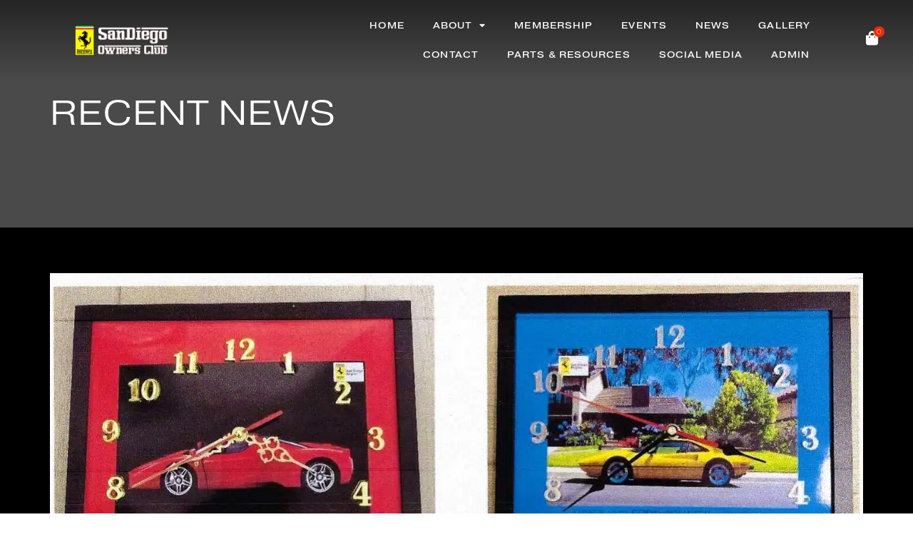

--- FILE ---
content_type: text/html; charset=UTF-8
request_url: https://www.focsandiego.com/events/list/
body_size: 77977
content:
<!doctype html>
<html lang="en-US">
<head>
	<meta charset="UTF-8">
		<meta name="viewport" content="width=device-width, initial-scale=1">
	<link rel="profile" href="https://gmpg.org/xfn/11">
	<title>Archives: Events &#x2d; Ferrari Owners Club &#8211; San Diego</title><link rel="preload" data-rocket-preload as="font" href="https://use.typekit.net/af/52d6ef/000000000000000077359e35/30/l?primer=7cdcb44be4a7db8877ffa5c0007b8dd865b3bbc383831fe2ea177f62257a9191&#038;fvd=n2&#038;v=3" crossorigin><link rel="preload" data-rocket-preload as="font" href="https://use.typekit.net/af/052711/000000000000000077359e3e/30/l?primer=7cdcb44be4a7db8877ffa5c0007b8dd865b3bbc383831fe2ea177f62257a9191&#038;fvd=n3&#038;v=3" crossorigin><link rel="preload" data-rocket-preload as="font" href="https://use.typekit.net/af/0a07c2/000000000000000077359e41/30/l?primer=7cdcb44be4a7db8877ffa5c0007b8dd865b3bbc383831fe2ea177f62257a9191&#038;fvd=n4&#038;v=3" crossorigin><link rel="preload" data-rocket-preload as="font" href="https://use.typekit.net/af/496fbf/000000000000000077359e49/30/l?primer=7cdcb44be4a7db8877ffa5c0007b8dd865b3bbc383831fe2ea177f62257a9191&#038;fvd=n5&#038;v=3" crossorigin><link rel="preload" data-rocket-preload as="font" href="https://www.focsandiego.com/wp-content/plugins/woocommerce/assets/fonts/WooCommerce.woff" crossorigin><link rel="preload" data-rocket-preload as="font" href="https://www.focsandiego.com/wp-content/plugins/elementor/assets/lib/eicons/fonts/eicons.woff2?5.30.0" crossorigin><link rel="preload" data-rocket-preload as="font" href="https://www.focsandiego.com/wp-content/plugins/elementor/assets/lib/font-awesome/webfonts/fa-brands-400.woff2" crossorigin><link rel="preload" data-rocket-preload as="font" href="https://www.focsandiego.com/wp-content/plugins/elementor/assets/lib/font-awesome/webfonts/fa-regular-400.woff2" crossorigin><link rel="preload" data-rocket-preload as="font" href="https://www.focsandiego.com/wp-content/plugins/elementor/assets/lib/font-awesome/webfonts/fa-solid-900.woff2" crossorigin><link rel="preload" data-rocket-preload as="font" href="https://fonts.gstatic.com/s/montserrat/v26/JTUSjIg1_i6t8kCHKm459Wlhyw.woff2" crossorigin><style id="wpr-usedcss">:root{--tec-grid-gutter:48px;--tec-grid-gutter-negative:calc(var(--tec-grid-gutter)*-1);--tec-grid-gutter-half:calc(var(--tec-grid-gutter)/2);--tec-grid-gutter-half-negative:calc(var(--tec-grid-gutter-half)*-1);--tec-grid-gutter-small:42px;--tec-grid-gutter-small-negative:calc(var(--tec-grid-gutter-small)*-1);--tec-grid-gutter-small-half:calc(var(--tec-grid-gutter-small)/2);--tec-grid-gutter-small-half-negative:calc(var(--tec-grid-gutter-small-half)*-1);--tec-grid-gutter-page:42px;--tec-grid-gutter-page-small:19.5px;--tec-grid-width-default:1176px;--tec-grid-width-min:320px;--tec-grid-width:calc(var(--tec-grid-width-default) + var(--tec-grid-gutter-page)*2);--tec-grid-width-1-of-2:50%;--tec-grid-width-1-of-3:33.333%;--tec-grid-width-1-of-4:25%;--tec-grid-width-1-of-5:20%;--tec-grid-width-1-of-7:14.285%;--tec-grid-width-1-of-8:12.5%;--tec-grid-width-1-of-9:11.111%;--tec-spacer-0:4px;--tec-spacer-1:8px;--tec-spacer-2:12px;--tec-spacer-3:16px;--tec-spacer-4:20px;--tec-spacer-5:24px;--tec-spacer-6:28px;--tec-spacer-7:32px;--tec-spacer-8:40px;--tec-spacer-9:48px;--tec-spacer-10:56px;--tec-spacer-11:64px;--tec-spacer-12:80px;--tec-spacer-13:96px;--tec-spacer-14:160px;--tec-z-index-spinner-container:100;--tec-z-index-views-selector:30;--tec-z-index-dropdown:30;--tec-z-index-events-bar-button:20;--tec-z-index-search:10;--tec-z-index-filters:9;--tec-z-index-scroller:7;--tec-z-index-week-event-hover:5;--tec-z-index-map-event-hover:5;--tec-z-index-map-event-hover-actions:6;--tec-z-index-multiday-event:5;--tec-z-index-multiday-event-bar:2;--tec-color-text-primary:#141827;--tec-color-text-primary-light:rgba(20, 24, 39, .62);--tec-color-text-secondary:#5d5d5d;--tec-color-text-disabled:#d5d5d5;--tec-color-text-events-title:var(--tec-color-text-primary);--tec-color-text-event-title:var(--tec-color-text-events-title);--tec-color-text-event-date:var(--tec-color-text-primary);--tec-color-text-secondary-event-date:var(--tec-color-text-secondary);--tec-color-icon-primary:#5d5d5d;--tec-color-icon-primary-alt:#757575;--tec-color-icon-secondary:#bababa;--tec-color-icon-active:#141827;--tec-color-icon-disabled:#d5d5d5;--tec-color-icon-focus:#334aff;--tec-color-icon-error:#da394d;--tec-color-event-icon:#141827;--tec-color-event-icon-hover:#334aff;--tec-color-accent-primary:#334aff;--tec-color-accent-primary-hover:rgba(51, 74, 255, .8);--tec-color-accent-primary-active:rgba(51, 74, 255, .9);--tec-color-accent-primary-background:rgba(51, 74, 255, .07);--tec-color-accent-secondary:#141827;--tec-color-accent-secondary-hover:rgba(20, 24, 39, .8);--tec-color-accent-secondary-active:rgba(20, 24, 39, .9);--tec-color-accent-secondary-background:rgba(20, 24, 39, .07);--tec-color-button-primary:var(--tec-color-accent-primary);--tec-color-button-primary-hover:var(--tec-color-accent-primary-hover);--tec-color-button-primary-active:var(--tec-color-accent-primary-active);--tec-color-button-primary-background:var(--tec-color-accent-primary-background);--tec-color-button-secondary:var(--tec-color-accent-secondary);--tec-color-button-secondary-hover:var(--tec-color-accent-secondary-hover);--tec-color-button-secondary-active:var(--tec-color-accent-secondary-active);--tec-color-button-secondary-background:var(--tec-color-accent-secondary-background);--tec-color-link-primary:var(--tec-color-text-primary);--tec-color-link-accent:var(--tec-color-accent-primary);--tec-color-link-accent-hover:rgba(51, 74, 255, .8);--tec-color-border-default:#d5d5d5;--tec-color-border-secondary:#e4e4e4;--tec-color-border-tertiary:#7d7d7d;--tec-color-border-hover:#5d5d5d;--tec-color-border-active:#141827;--tec-color-background:#fff;--tec-color-background-events:transparent;--tec-color-background-transparent:hsla(0,0%,100%,.6);--tec-color-background-secondary:#f7f6f6;--tec-color-background-messages:rgba(20, 24, 39, .07);--tec-color-background-secondary-hover:#f0eeee;--tec-color-background-error:rgba(218, 57, 77, .08);--tec-color-box-shadow:rgba(0, 0, 0, .14);--tec-color-box-shadow-secondary:rgba(0, 0, 0, .1);--tec-color-scroll-track:rgba(0, 0, 0, .25);--tec-color-scroll-bar:rgba(0, 0, 0, .5);--tec-color-background-primary-multiday:rgba(51, 74, 255, .24);--tec-color-background-primary-multiday-hover:rgba(51, 74, 255, .34);--tec-color-background-secondary-multiday:rgba(20, 24, 39, .24);--tec-color-background-secondary-multiday-hover:rgba(20, 24, 39, .34);--tec-color-accent-primary-week-event:rgba(51, 74, 255, .1);--tec-color-accent-primary-week-event-hover:rgba(51, 74, 255, .2);--tec-color-accent-primary-week-event-featured:rgba(51, 74, 255, .04);--tec-color-accent-primary-week-event-featured-hover:rgba(51, 74, 255, .14);--tec-color-background-secondary-datepicker:var(--tec-color-background-secondary);--tec-color-accent-primary-background-datepicker:var(--tec-color-accent-primary-background)}.tribe-common{-webkit-font-smoothing:antialiased;-moz-osx-font-smoothing:grayscale;font-smoothing:antialiased}.tribe-common *{box-sizing:border-box}.tribe-common header,.tribe-common main,.tribe-common menu,.tribe-common nav,.tribe-common section,.tribe-common summary{display:block}.tribe-common svg:not(:root){overflow:hidden}.tribe-common canvas,.tribe-common progress,.tribe-common video{display:inline-block}.tribe-common progress{vertical-align:baseline}.tribe-common [hidden],.tribe-common template{display:none}.tribe-common sub{position:relative;vertical-align:baseline}.tribe-common sub{bottom:-.25em}.tribe-common button,.tribe-common input,.tribe-common select,.tribe-common textarea{box-sizing:border-box;margin:0}.tribe-common input[type=number]::-webkit-inner-spin-button,.tribe-common input[type=number]::-webkit-outer-spin-button{height:auto}.tribe-common legend{color:inherit;display:table;max-width:100%;white-space:normal}.tribe-common textarea{overflow:auto;resize:none}.tribe-common button,.tribe-common input[type=button],.tribe-common input[type=reset],.tribe-common input[type=submit]{cursor:pointer;overflow:visible}.tribe-common button[disabled],.tribe-common input[disabled]{cursor:default}.tribe-common button::-moz-focus-inner,.tribe-common input::-moz-focus-inner{border:0;padding:0}.tribe-common a,.tribe-common canvas,.tribe-common caption,.tribe-common center,.tribe-common code,.tribe-common dd,.tribe-common div,.tribe-common dl,.tribe-common dt,.tribe-common em,.tribe-common fieldset,.tribe-common form,.tribe-common h1,.tribe-common h2,.tribe-common h6,.tribe-common header,.tribe-common i,.tribe-common iframe,.tribe-common img,.tribe-common label,.tribe-common legend,.tribe-common li,.tribe-common main,.tribe-common menu,.tribe-common nav,.tribe-common object,.tribe-common p,.tribe-common section,.tribe-common span,.tribe-common sub,.tribe-common summary,.tribe-common table,.tribe-common tbody,.tribe-common td,.tribe-common tfoot,.tribe-common thead,.tribe-common time,.tribe-common tr,.tribe-common tt,.tribe-common ul,.tribe-common var,.tribe-common video{border:0;margin:0;padding:0}.tribe-common ul{list-style:none}.tribe-common img{border-style:none;height:auto;-ms-interpolation-mode:bicubic;max-width:100%}.tribe-common iframe,.tribe-common video{max-height:100%;max-width:100%}.tribe-common a{cursor:pointer}.tribe-common button{padding:0}.tribe-common .tribe-common-a11y-hidden{display:none!important;visibility:hidden}.tribe-common .tribe-common-a11y-visual-hide{border:0;clip:rect(0 0 0 0);height:1px;margin:-1px;overflow:hidden;padding:0;position:absolute;width:1px}.datepicker{padding:4px;-webkit-border-radius:4px;-moz-border-radius:4px;border-radius:4px;direction:ltr}.datepicker-inline{width:220px}.datepicker-rtl{direction:rtl}.datepicker-rtl.dropdown-menu{left:auto}.datepicker-rtl table tr td span{float:right}.datepicker-dropdown{top:0;left:0}.datepicker-dropdown:before{content:'';display:inline-block;border-left:7px solid transparent;border-right:7px solid transparent;border-bottom:7px solid #999;border-top:0;border-bottom-color:rgba(0,0,0,.2);position:absolute}.datepicker-dropdown:after{content:'';display:inline-block;border-left:6px solid transparent;border-right:6px solid transparent;border-bottom:6px solid #fff;border-top:0;position:absolute}.datepicker-dropdown.datepicker-orient-left:before{left:6px}.datepicker-dropdown.datepicker-orient-left:after{left:7px}.datepicker-dropdown.datepicker-orient-right:before{right:6px}.datepicker-dropdown.datepicker-orient-right:after{right:7px}.datepicker-dropdown.datepicker-orient-bottom:before{top:-7px}.datepicker-dropdown.datepicker-orient-bottom:after{top:-6px}.datepicker-dropdown.datepicker-orient-top:before{bottom:-7px;border-bottom:0;border-top:7px solid #999}.datepicker-dropdown.datepicker-orient-top:after{bottom:-6px;border-bottom:0;border-top:6px solid #fff}.datepicker table{margin:0;-webkit-touch-callout:none;-webkit-user-select:none;-khtml-user-select:none;-moz-user-select:none;-ms-user-select:none;user-select:none}.datepicker td{text-align:center;width:20px;height:20px;-webkit-border-radius:4px;-moz-border-radius:4px;border-radius:4px;border:none}.datepicker table tr td.day.focused,.datepicker table tr td.day:hover{background:#eee;cursor:pointer}.datepicker table tr td.new,.datepicker table tr td.old{color:#999}.datepicker table tr td.disabled,.datepicker table tr td.disabled:hover{background:0 0;color:#999;cursor:default}.datepicker table tr td.highlighted{background:#d9edf7;border-radius:0}.datepicker table tr td.today,.datepicker table tr td.today.disabled,.datepicker table tr td.today.disabled:hover,.datepicker table tr td.today:hover{background-color:#fde19a;background-image:-moz-linear-gradient(to bottom,#fdd49a,#fdf59a);background-image:-ms-linear-gradient(to bottom,#fdd49a,#fdf59a);background-image:-webkit-gradient(linear,0 0,0 100%,from(#fdd49a),to(#fdf59a));background-image:-webkit-linear-gradient(to bottom,#fdd49a,#fdf59a);background-image:-o-linear-gradient(to bottom,#fdd49a,#fdf59a);background-image:linear-gradient(to bottom,#fdd49a,#fdf59a);background-repeat:repeat-x;border-color:#fdf59a #fdf59a #fbed50;border-color:rgba(0,0,0,.1) rgba(0,0,0,.1) rgba(0,0,0,.25);color:#000}.datepicker table tr td.today.active,.datepicker table tr td.today.disabled,.datepicker table tr td.today.disabled.active,.datepicker table tr td.today.disabled.disabled,.datepicker table tr td.today.disabled:active,.datepicker table tr td.today.disabled:hover,.datepicker table tr td.today.disabled:hover.active,.datepicker table tr td.today.disabled:hover.disabled,.datepicker table tr td.today.disabled:hover:active,.datepicker table tr td.today.disabled:hover:hover,.datepicker table tr td.today.disabled:hover[disabled],.datepicker table tr td.today.disabled[disabled],.datepicker table tr td.today:active,.datepicker table tr td.today:hover,.datepicker table tr td.today:hover.active,.datepicker table tr td.today:hover.disabled,.datepicker table tr td.today:hover:active,.datepicker table tr td.today:hover:hover,.datepicker table tr td.today:hover[disabled],.datepicker table tr td.today[disabled]{background-color:#fdf59a}.datepicker table tr td.today:hover:hover{color:#000}.datepicker table tr td.today.active:hover{color:#fff}.datepicker table tr td.range,.datepicker table tr td.range.disabled,.datepicker table tr td.range.disabled:hover,.datepicker table tr td.range:hover{background:#eee;-webkit-border-radius:0;-moz-border-radius:0;border-radius:0}.datepicker table tr td.range.today,.datepicker table tr td.range.today.disabled,.datepicker table tr td.range.today.disabled:hover,.datepicker table tr td.range.today:hover{background-color:#f3d17a;background-image:-moz-linear-gradient(to bottom,#f3c17a,#f3e97a);background-image:-ms-linear-gradient(to bottom,#f3c17a,#f3e97a);background-image:-webkit-gradient(linear,0 0,0 100%,from(#f3c17a),to(#f3e97a));background-image:-webkit-linear-gradient(to bottom,#f3c17a,#f3e97a);background-image:-o-linear-gradient(to bottom,#f3c17a,#f3e97a);background-image:linear-gradient(to bottom,#f3c17a,#f3e97a);background-repeat:repeat-x;border-color:#f3e97a #f3e97a #edde34;border-color:rgba(0,0,0,.1) rgba(0,0,0,.1) rgba(0,0,0,.25);-webkit-border-radius:0;-moz-border-radius:0;border-radius:0}.datepicker table tr td.range.today.active,.datepicker table tr td.range.today.disabled,.datepicker table tr td.range.today.disabled.active,.datepicker table tr td.range.today.disabled.disabled,.datepicker table tr td.range.today.disabled:active,.datepicker table tr td.range.today.disabled:hover,.datepicker table tr td.range.today.disabled:hover.active,.datepicker table tr td.range.today.disabled:hover.disabled,.datepicker table tr td.range.today.disabled:hover:active,.datepicker table tr td.range.today.disabled:hover:hover,.datepicker table tr td.range.today.disabled:hover[disabled],.datepicker table tr td.range.today.disabled[disabled],.datepicker table tr td.range.today:active,.datepicker table tr td.range.today:hover,.datepicker table tr td.range.today:hover.active,.datepicker table tr td.range.today:hover.disabled,.datepicker table tr td.range.today:hover:active,.datepicker table tr td.range.today:hover:hover,.datepicker table tr td.range.today:hover[disabled],.datepicker table tr td.range.today[disabled]{background-color:#f3e97a}.datepicker table tr td.selected,.datepicker table tr td.selected.disabled,.datepicker table tr td.selected.disabled:hover,.datepicker table tr td.selected:hover{background-color:#9e9e9e;background-image:-moz-linear-gradient(to bottom,#b3b3b3,grey);background-image:-ms-linear-gradient(to bottom,#b3b3b3,grey);background-image:-webkit-gradient(linear,0 0,0 100%,from(#b3b3b3),to(grey));background-image:-webkit-linear-gradient(to bottom,#b3b3b3,grey);background-image:-o-linear-gradient(to bottom,#b3b3b3,grey);background-image:linear-gradient(to bottom,#b3b3b3,grey);background-repeat:repeat-x;border-color:grey grey #595959;border-color:rgba(0,0,0,.1) rgba(0,0,0,.1) rgba(0,0,0,.25);color:#fff;text-shadow:0 -1px 0 rgba(0,0,0,.25)}.datepicker table tr td.selected.active,.datepicker table tr td.selected.disabled,.datepicker table tr td.selected.disabled.active,.datepicker table tr td.selected.disabled.disabled,.datepicker table tr td.selected.disabled:active,.datepicker table tr td.selected.disabled:hover,.datepicker table tr td.selected.disabled:hover.active,.datepicker table tr td.selected.disabled:hover.disabled,.datepicker table tr td.selected.disabled:hover:active,.datepicker table tr td.selected.disabled:hover:hover,.datepicker table tr td.selected.disabled:hover[disabled],.datepicker table tr td.selected.disabled[disabled],.datepicker table tr td.selected:active,.datepicker table tr td.selected:hover,.datepicker table tr td.selected:hover.active,.datepicker table tr td.selected:hover.disabled,.datepicker table tr td.selected:hover:active,.datepicker table tr td.selected:hover:hover,.datepicker table tr td.selected:hover[disabled],.datepicker table tr td.selected[disabled]{background-color:grey}.datepicker table tr td.active,.datepicker table tr td.active.disabled,.datepicker table tr td.active.disabled:hover,.datepicker table tr td.active:hover{background-color:#006dcc;background-image:-moz-linear-gradient(to bottom,#08c,#04c);background-image:-ms-linear-gradient(to bottom,#08c,#04c);background-image:-webkit-gradient(linear,0 0,0 100%,from(#08c),to(#04c));background-image:-webkit-linear-gradient(to bottom,#08c,#04c);background-image:-o-linear-gradient(to bottom,#08c,#04c);background-image:linear-gradient(to bottom,#08c,#04c);background-repeat:repeat-x;border-color:#04c #04c #002a80;border-color:rgba(0,0,0,.1) rgba(0,0,0,.1) rgba(0,0,0,.25);color:#fff;text-shadow:0 -1px 0 rgba(0,0,0,.25)}.datepicker table tr td.active.active,.datepicker table tr td.active.disabled,.datepicker table tr td.active.disabled.active,.datepicker table tr td.active.disabled.disabled,.datepicker table tr td.active.disabled:active,.datepicker table tr td.active.disabled:hover,.datepicker table tr td.active.disabled:hover.active,.datepicker table tr td.active.disabled:hover.disabled,.datepicker table tr td.active.disabled:hover:active,.datepicker table tr td.active.disabled:hover:hover,.datepicker table tr td.active.disabled:hover[disabled],.datepicker table tr td.active.disabled[disabled],.datepicker table tr td.active:active,.datepicker table tr td.active:hover,.datepicker table tr td.active:hover.active,.datepicker table tr td.active:hover.disabled,.datepicker table tr td.active:hover:active,.datepicker table tr td.active:hover:hover,.datepicker table tr td.active:hover[disabled],.datepicker table tr td.active[disabled]{background-color:#04c}.datepicker table tr td span{display:block;width:23%;height:54px;line-height:54px;float:left;margin:1%;cursor:pointer;-webkit-border-radius:4px;-moz-border-radius:4px;border-radius:4px}.datepicker table tr td span.focused,.datepicker table tr td span:hover{background:#eee}.datepicker table tr td span.disabled,.datepicker table tr td span.disabled:hover{background:0 0;color:#999;cursor:default}.datepicker table tr td span.active,.datepicker table tr td span.active.disabled,.datepicker table tr td span.active.disabled:hover,.datepicker table tr td span.active:hover{background-color:#006dcc;background-image:-moz-linear-gradient(to bottom,#08c,#04c);background-image:-ms-linear-gradient(to bottom,#08c,#04c);background-image:-webkit-gradient(linear,0 0,0 100%,from(#08c),to(#04c));background-image:-webkit-linear-gradient(to bottom,#08c,#04c);background-image:-o-linear-gradient(to bottom,#08c,#04c);background-image:linear-gradient(to bottom,#08c,#04c);background-repeat:repeat-x;border-color:#04c #04c #002a80;border-color:rgba(0,0,0,.1) rgba(0,0,0,.1) rgba(0,0,0,.25);color:#fff;text-shadow:0 -1px 0 rgba(0,0,0,.25)}.datepicker table tr td span.active.active,.datepicker table tr td span.active.disabled,.datepicker table tr td span.active.disabled.active,.datepicker table tr td span.active.disabled.disabled,.datepicker table tr td span.active.disabled:active,.datepicker table tr td span.active.disabled:hover,.datepicker table tr td span.active.disabled:hover.active,.datepicker table tr td span.active.disabled:hover.disabled,.datepicker table tr td span.active.disabled:hover:active,.datepicker table tr td span.active.disabled:hover:hover,.datepicker table tr td span.active.disabled:hover[disabled],.datepicker table tr td span.active.disabled[disabled],.datepicker table tr td span.active:active,.datepicker table tr td span.active:hover,.datepicker table tr td span.active:hover.active,.datepicker table tr td span.active:hover.disabled,.datepicker table tr td span.active:hover:active,.datepicker table tr td span.active:hover:hover,.datepicker table tr td span.active:hover[disabled],.datepicker table tr td span.active[disabled]{background-color:#04c}.datepicker table tr td span.new,.datepicker table tr td span.old{color:#999}.datepicker .datepicker-switch{width:145px}.datepicker .datepicker-switch,.datepicker .next,.datepicker .prev{cursor:pointer}.datepicker .datepicker-switch:hover,.datepicker .next:hover,.datepicker .prev:hover{background:#eee}.datepicker .next.disabled,.datepicker .prev.disabled{visibility:hidden}.input-daterange input{text-align:center}.input-daterange input:first-child{-webkit-border-radius:3px 0 0 3px;-moz-border-radius:3px 0 0 3px;border-radius:3px 0 0 3px}.input-daterange input:last-child{-webkit-border-radius:0 3px 3px 0;-moz-border-radius:0 3px 3px 0;border-radius:0 3px 3px 0}.datepicker.dropdown-menu{position:absolute;top:100%;left:0;z-index:1000;float:left;display:none;min-width:160px;list-style:none;background-color:#fff;border:1px solid #ccc;border:1px solid rgba(0,0,0,.2);-webkit-border-radius:5px;-moz-border-radius:5px;border-radius:5px;-webkit-box-shadow:0 5px 10px rgba(0,0,0,.2);-moz-box-shadow:0 5px 10px rgba(0,0,0,.2);box-shadow:0 5px 10px rgba(0,0,0,.2);-webkit-background-clip:padding-box;-moz-background-clip:padding;background-clip:padding-box;color:#333;font-size:13px;line-height:20px}.datepicker.datepicker-inline td,.datepicker.dropdown-menu td{padding:4px 5px}.tooltipster-base{display:flex;pointer-events:none;position:absolute}.tooltipster-box{flex:1 1 auto}.tooltipster-content{box-sizing:border-box;max-height:100%;max-width:100%;overflow:auto}.tooltipster-ruler{bottom:0;left:0;overflow:hidden;position:fixed;right:0;top:0;visibility:hidden}.tooltipster-sidetip .tooltipster-box{background:#565656;border:2px solid #000;border-radius:4px}.tooltipster-sidetip.tooltipster-bottom .tooltipster-box{margin-top:8px}.tooltipster-sidetip.tooltipster-left .tooltipster-box{margin-right:8px}.tooltipster-sidetip.tooltipster-right .tooltipster-box{margin-left:8px}.tooltipster-sidetip.tooltipster-top .tooltipster-box{margin-bottom:8px}.tooltipster-sidetip .tooltipster-content{color:#fff;line-height:18px;padding:6px 14px}.tooltipster-sidetip .tooltipster-arrow{overflow:hidden;position:absolute}.tooltipster-sidetip.tooltipster-bottom .tooltipster-arrow{height:10px;margin-left:-10px;top:0;width:20px}.tooltipster-sidetip.tooltipster-left .tooltipster-arrow{height:20px;margin-top:-10px;right:0;top:0;width:10px}.tooltipster-sidetip.tooltipster-right .tooltipster-arrow{height:20px;margin-top:-10px;left:0;top:0;width:10px}.tooltipster-sidetip.tooltipster-top .tooltipster-arrow{bottom:0;height:10px;margin-left:-10px;width:20px}.tooltipster-sidetip .tooltipster-arrow-background,.tooltipster-sidetip .tooltipster-arrow-border{height:0;position:absolute;width:0}.tooltipster-sidetip .tooltipster-arrow-background{border:10px solid transparent}.tooltipster-sidetip.tooltipster-bottom .tooltipster-arrow-background{border-bottom-color:#565656;left:0;top:3px}.tooltipster-sidetip.tooltipster-left .tooltipster-arrow-background{border-left-color:#565656;left:-3px;top:0}.tooltipster-sidetip.tooltipster-right .tooltipster-arrow-background{border-right-color:#565656;left:3px;top:0}.tooltipster-sidetip.tooltipster-top .tooltipster-arrow-background{border-top-color:#565656;left:0;top:-3px}.tooltipster-sidetip .tooltipster-arrow-border{border:10px solid transparent;left:0;top:0}.tooltipster-sidetip.tooltipster-bottom .tooltipster-arrow-border{border-bottom-color:#000}.tooltipster-sidetip.tooltipster-left .tooltipster-arrow-border{border-left-color:#000}.tooltipster-sidetip.tooltipster-right .tooltipster-arrow-border{border-right-color:#000}.tooltipster-sidetip.tooltipster-top .tooltipster-arrow-border{border-top-color:#000}.tooltipster-sidetip .tooltipster-arrow-uncropped{position:relative}.tooltipster-sidetip.tooltipster-bottom .tooltipster-arrow-uncropped{top:-10px}.tooltipster-sidetip.tooltipster-right .tooltipster-arrow-uncropped{left:-10px}.tribe-events .datepicker{margin-top:var(--tec-spacer-1);padding:0 var(--tec-spacer-3) var(--tec-spacer-3)}.tribe-events .datepicker table{border-collapse:collapse;table-layout:fixed}.tribe-events .datepicker .datepicker-switch,.tribe-events .datepicker .next,.tribe-events .datepicker .prev{padding:var(--tec-spacer-4) 0;vertical-align:middle}.tribe-events .datepicker .datepicker-months td,.tribe-events .datepicker .datepicker-years td{padding:0}.tribe-events .datepicker .datepicker-months .datepicker-switch,.tribe-events .datepicker .datepicker-months .next,.tribe-events .datepicker .datepicker-months .prev,.tribe-events .datepicker .datepicker-years .datepicker-switch,.tribe-events .datepicker .datepicker-years .next,.tribe-events .datepicker .datepicker-years .prev{padding:var(--tec-spacer-4) 0 var(--tec-spacer-1)}.tribe-events .datepicker .day{padding:11px 0;width:48px}.tribe-events .datepicker .month,.tribe-events .datepicker .year{height:auto;margin:0;padding:15px 0;width:25%}.tribe-events .tribe-events-c-subscribe-dropdown{font-size:var(--tec-font-size-2);margin:var(--tec-spacer-7) 0}.tribe-events .tribe-events-c-subscribe-dropdown .tribe-events-c-subscribe-dropdown__button{position:relative}.tribe-events .tribe-events-c-subscribe-dropdown .tribe-events-c-subscribe-dropdown__button-icon{display:inline-block;height:6px;margin-left:var(--tec-spacer-1);vertical-align:middle;width:10px}.tribe-events .tribe-events-c-subscribe-dropdown .tribe-events-c-subscribe-dropdown__content{display:none}.tribe-events .tribe-events-c-subscribe-dropdown .tribe-events-c-subscribe-dropdown__content.tribe-events-c-subscribe-dropdown__content--show{display:block}.tribe-events .tribe-events-c-subscribe-dropdown .tribe-events-c-subscribe-dropdown__button-icon--rotate{transform:rotate(180deg)}.tribe-events .tribe-events-c-subscribe-dropdown .tribe-events-c-subscribe-dropdown__button--active+.tribe-events-c-subscribe-dropdown__content{display:block}.tribe-events .tribe-events-c-subscribe-dropdown .tribe-events-c-subscribe-dropdown__button--active .tribe-events-c-subscribe-dropdown__button-icon{transform:rotate(180deg)}.tribe-events .tribe-events-view-loader{align-items:flex-start;background-color:var(--tec-color-background-transparent);bottom:0;display:flex;justify-content:center;left:0;position:absolute;right:0;top:0;z-index:var(--tec-z-index-spinner-container)}.tooltipster-base.tribe-events-tooltip-theme{height:auto!important;max-width:254px;padding:var(--tec-spacer-5)}.tooltipster-base.tribe-events-tooltip-theme .tooltipster-box{margin:0}.tooltipster-base.tribe-events-tooltip-theme .tooltipster-box .tooltipster-content{padding:0;word-break:break-word}.tooltipster-base.tribe-events-tooltip-theme .tooltipster-arrow{display:none}.tribe-events .tribe-events-calendar-month-mobile-events__mobile-day--show{display:block}:root{--tec-border-radius-default:4px;--tec-border-width-week-event:2px;--tec-box-shadow-default:0 2px 5px 0 var(--tec-color-box-shadow);--tec-box-shadow-tooltip:0 2px 12px 0 var(--tec-color-box-shadow);--tec-box-shadow-card:0 1px 6px 2px var(--tec-color-box-shadow);--tec-box-shadow-multiday:16px 6px 6px -2px var(--tec-color-box-shadow-secondary);--tec-form-color-background:var(--tec-color-background);--tec-form-color-border-default:var(--tec-color-text-primary);--tec-form-color-border-active:var(--tec-color-accent-secondary);--tec-form-color-border-secondary:var(--tec-color-border-tertiary);--tec-form-color-accent-primary:var(--tec-color-accent-primary);--tec-form-box-shadow-default:var(--tec-box-shadow-default);--tec-opacity-background:0.07;--tec-opacity-select-highlighted:0.3;--tec-opacity-icon-hover:0.8;--tec-opacity-icon-active:0.9;--tec-opacity-default:1;--tec-transition:all 0.2s ease;--tec-transition-background-color:background-color 0.2s ease;--tec-transition-color-border-color:color 0.2s ease,border-color 0.2s ease;--tec-transition-transform:transform 0.2s ease;--tec-transition-border-color:border-color 0.2s ease;--tec-transition-color:color 0.2s ease;--tec-transition-opacity:opacity 0.2s ease;--tec-font-family-sans-serif:"Helvetica Neue",Helvetica,-apple-system,BlinkMacSystemFont,Roboto,Arial,sans-serif;--tec-font-weight-regular:400;--tec-font-weight-bold:700;--tec-font-size-0:11px;--tec-font-size-1:12px;--tec-font-size-2:14px;--tec-font-size-3:16px;--tec-font-size-4:18px;--tec-font-size-5:20px;--tec-font-size-6:22px;--tec-font-size-7:24px;--tec-font-size-8:28px;--tec-font-size-9:32px;--tec-font-size-10:42px;--tec-line-height-0:1.38;--tec-line-height-1:1.42;--tec-line-height-2:1.5;--tec-line-height-3:1.62}.tribe-common a{background-color:transparent;-webkit-text-decoration-skip:objects}.tribe-common code{font-family:monospace;font-size:1em}.tribe-common sub{font-size:75%;line-height:0}.tribe-common button,.tribe-common input[type=button],.tribe-common input[type=email],.tribe-common input[type=password],.tribe-common input[type=reset],.tribe-common input[type=search],.tribe-common input[type=submit],.tribe-common input[type=text],.tribe-common input[type=url],.tribe-common textarea{appearance:none}.tribe-common button,.tribe-common input,.tribe-common optgroup,.tribe-common select,.tribe-common textarea{color:inherit;font:inherit;-webkit-font-smoothing:antialiased;line-height:normal}.tribe-common button,.tribe-common input,.tribe-common select,.tribe-common textarea{border-radius:0;outline:0}.tribe-common select:-moz-focusring{color:transparent;text-shadow:0 0 0 #000}.tribe-common optgroup{font-weight:700}.tribe-common h1,.tribe-common h2,.tribe-common h6,.tribe-common p{font-weight:400;text-rendering:optimizeLegibility}.tribe-common a:not(.tribe-common-anchor--unstyle),.tribe-common a:not(.tribe-common-anchor--unstyle):active,.tribe-common a:not(.tribe-common-anchor--unstyle):focus,.tribe-common a:not(.tribe-common-anchor--unstyle):hover,.tribe-common a:not(.tribe-common-anchor--unstyle):visited{color:var(--tec-color-text-primary);outline:0;text-decoration:none}.tribe-common a:not(.tribe-common-anchor--unstyle):focus{outline:auto}.tribe-common button{border:none}.tribe-common button,.tribe-common button:focus,.tribe-common button:hover{background-color:transparent;background-image:none}:root{--tec-color-text-events-title-day:var(--tec-color-text-events-title);--tec-color-text-events-title-latest-past:var(--tec-color-text-events-title);--tec-color-text-event-title-list:var(--tec-color-text-events-title);--tec-color-text-events-title-month-multiday:var(--tec-color-text-events-title);--tec-color-text-events-title-widget-list:var(--tec-color-text-events-title);--tec-color-text-secondary-event-date-month:var(--tec-color-text-secondary-event-date);--tec-color-text-secondary-event-date-month-mobile:var(--tec-color-text-secondary-event-date-month);--tec-color-text-day-of-week-month:var(--tec-color-text-secondary);--tec-color-day-marker-month:var(--tec-color-text-primary);--tec-color-day-marker-month-hover:var(--tec-color-text-primary-hover);--tec-color-day-marker-month-active:var(--tec-color-text-primary-active);--tec-color-day-marker-current-month:var(--tec-color-day-marker-month);--tec-color-day-marker-current-month-hover:var(--tec-color-day-marker-month-hover);--tec-color-day-marker-current-month-active:var(--tec-color-day-marker-month-active);--tec-color-day-marker-past-month:var(--tec-color-text-primary);--tec-color-day-marker-past-month-hover:var(--tec-color-day-marker-past-month);--tec-color-day-marker-past-month-active:var(--tec-color-day-marker-past-month);--tec-color-text-day-of-week-week:var(--tec-color-text-secondary);--tec-border-radius-month-multiday:9.5px;--tec-color-border-secondary-month-grid:var(--tec-color-border-secondary);--tec-color-border-active-month-grid-hover:var(--tec-color-border-active);--tec-color-background-month-grid:transparent;--tec-color-background-tooltip:var(--tec-color-background);--tec-color-text-events-bar-input:var(--tec-color-text-primary);--tec-color-text-events-bar-input-placeholder:var(--tec-color-text-secondary);--tec-opacity-events-bar-input-placeholder:var(--tec-opacity-default);--tec-color-border-events-bar:var(--tec-color-border-secondary);--tec-color-background-events-bar:var(--tec-color-background);--tec-color-background-view-selector:var(--tec-color-background-events-bar);--tec-color-background-view-selector-tabs:var(--tec-color-background-view-selector);--tec-color-background-view-selector-list-item-hover:var(--tec-color-background-secondary);--tec-color-background-subscribe-list-item-hover:var(--tec-color-background-secondary);--tec-color-text-view-selector-list-item:var(--tec-color-text-primary);--tec-color-text-view-selector-list-item-hover:var(--tec-color-accent-secondary-hover);--tec-color-background-search-container:var(--tec-color-background-events-bar);--tec-color-text-events-bar-submit-button:var(--tec-color-background);--tec-color-text-events-bar-submit-button-active:var(--tec-color-text-events-bar-submit-button);--tec-color-text-events-bar-submit-button-hover:var(--tec-color-text-events-bar-submit-button);--tec-color-background-events-bar-submit-button:var(--tec-color-button-primary);--tec-color-background-events-bar-submit-button-hover:var(--tec-color-button-primary-hover);--tec-color-background-events-bar-submit-button-active:var(--tec-color-button-primary-active);--tec-color-icon-events-bar:var(--tec-color-icon-primary);--tec-color-icon-events-bar-active:var(--tec-color-icon-active);--tec-color-icon-events-bar-hover:var(--tec-color-icon-hover)}.tribe-events .datepicker{background-color:var(--tec-color-background);border:1px solid var(--tec-color-border-default);border-radius:var(--tec-border-radius-default);box-shadow:var(--tec-box-shadow-tooltip)}.tribe-events .datepicker:after,.tribe-events .datepicker:before{content:none}.tribe-events .datepicker .datepicker-switch:active,.tribe-events .datepicker .datepicker-switch:focus,.tribe-events .datepicker .datepicker-switch:hover,.tribe-events .datepicker .next:active,.tribe-events .datepicker .next:focus,.tribe-events .datepicker .next:hover,.tribe-events .datepicker .prev:active,.tribe-events .datepicker .prev:focus,.tribe-events .datepicker .prev:hover{background-color:var(--tec-color-background)}.tribe-events .datepicker .datepicker-switch{color:var(--tec-color-text-primary);font-family:var(--tec-font-family-sans-serif);font-size:var(--tec-font-size-3);line-height:var(--tec-line-height-3);font-weight:var(--tec-font-weight-regular)}.tribe-events .datepicker .datepicker-switch:focus,.tribe-events .datepicker .datepicker-switch:hover{color:var(--tec-color-accent-secondary-hover)}.tribe-events .datepicker .datepicker-switch:active{color:var(--tec-color-accent-secondary-active)}.tribe-events .datepicker .day{color:var(--tec-color-text-primary);font-family:var(--tec-font-family-sans-serif);font-weight:var(--tec-font-weight-regular)}.tribe-events .datepicker .day{font-size:var(--tec-font-size-3);line-height:var(--tec-line-height-3)}.tribe-events .datepicker .month,.tribe-events .datepicker .year{color:var(--tec-color-text-primary);font-family:var(--tec-font-family-sans-serif);font-size:var(--tec-font-size-1);line-height:var(--tec-line-height-0);font-weight:var(--tec-font-weight-regular)}.tribe-events .datepicker .past{color:var(--tec-color-text-primary-light)}.tribe-events .datepicker .day,.tribe-events .datepicker .month,.tribe-events .datepicker .year{border-radius:var(--tec-border-radius-default)}.tribe-events .datepicker .day.focused,.tribe-events .datepicker .day:focus,.tribe-events .datepicker .day:hover,.tribe-events .datepicker .month.focused,.tribe-events .datepicker .month:focus,.tribe-events .datepicker .month:hover,.tribe-events .datepicker .year.focused,.tribe-events .datepicker .year:focus,.tribe-events .datepicker .year:hover{background:var(--tec-color-background-secondary-datepicker)}.tribe-events .datepicker .day.current,.tribe-events .datepicker .day.current.focused,.tribe-events .datepicker .day.current:focus,.tribe-events .datepicker .day.current:hover,.tribe-events .datepicker .month.current,.tribe-events .datepicker .month.current.focused,.tribe-events .datepicker .month.current:focus,.tribe-events .datepicker .month.current:hover,.tribe-events .datepicker .year.current,.tribe-events .datepicker .year.current.focused,.tribe-events .datepicker .year.current:focus,.tribe-events .datepicker .year.current:hover{background:var(--tec-color-accent-primary-background-datepicker)}.tribe-events .datepicker .day.active,.tribe-events .datepicker .day.active.focused,.tribe-events .datepicker .day.active:focus,.tribe-events .datepicker .day.active:hover,.tribe-events .datepicker .month.active,.tribe-events .datepicker .month.active.focused,.tribe-events .datepicker .month.active:focus,.tribe-events .datepicker .month.active:hover,.tribe-events .datepicker .year.active,.tribe-events .datepicker .year.active.focused,.tribe-events .datepicker .year.active:focus,.tribe-events .datepicker .year.active:hover{background:var(--tec-color-accent-primary);color:var(--tec-color-background);text-shadow:none}.tribe-events .tribe-events-c-events-bar__search-button--active:before{display:block}.tribe-events .tribe-events-c-subscribe-dropdown .tribe-events-c-subscribe-dropdown__button.tribe-events-c-subscribe-dropdown__button--active,.tribe-events .tribe-events-c-subscribe-dropdown .tribe-events-c-subscribe-dropdown__button:focus,.tribe-events .tribe-events-c-subscribe-dropdown .tribe-events-c-subscribe-dropdown__button:focus-within,.tribe-events .tribe-events-c-subscribe-dropdown .tribe-events-c-subscribe-dropdown__button:hover{background-color:var(--tec-color-accent-primary);color:var(--tec-color-background)}.tribe-events .tribe-events-c-subscribe-dropdown .tribe-events-c-subscribe-dropdown__button-text,.tribe-events .tribe-events-c-subscribe-dropdown button.tribe-events-c-subscribe-dropdown__button-text{background-color:transparent;background-image:none;border:none;border-radius:0;box-shadow:none;color:currentColor;cursor:pointer;font-size:inherit;padding:0;text-shadow:none}.tribe-events .tribe-events-c-subscribe-dropdown .tribe-events-c-subscribe-dropdown__button-text:focus,.tribe-events .tribe-events-c-subscribe-dropdown button.tribe-events-c-subscribe-dropdown__button-text:focus{outline:auto}.tribe-events .tribe-events-c-subscribe-dropdown .tribe-events-c-subscribe-dropdown__button-icon{color:currentColor;stroke:currentColor}.tribe-events .tribe-events-c-subscribe-dropdown .tribe-events-c-subscribe-dropdown__button-icon path{fill:currentColor}.tooltipster-base.tribe-events-tooltip-theme{background-color:var(--tec-color-background-tooltip);border:1px solid var(--tec-color-border-default);border-radius:var(--tec-border-radius-default);box-shadow:var(--tec-box-shadow-tooltip)}.tooltipster-base.tribe-events-tooltip-theme .tooltipster-box{background-color:transparent;border:0;border-radius:0;box-shadow:none}.tooltipster-base.tribe-events-tooltip-theme .tooltipster-box .tooltipster-content{color:var(--tec-color-text-primary);overflow:inherit}.tooltipster-base.tribe-events-tooltip-theme--hover{background-color:var(--tec-color-background-tooltip)}.tribe-events .tribe-events-c-view-selector__button--active:before{display:block}.tribe-events .tribe-events-calendar-month__day-cell--selected,.tribe-events .tribe-events-calendar-month__day-cell--selected:focus,.tribe-events .tribe-events-calendar-month__day-cell--selected:hover{background-color:var(--tec-color-accent-primary)}@font-face{font-family:pragmatica-extended;src:url("https://use.typekit.net/af/52d6ef/000000000000000077359e35/30/l?primer=7cdcb44be4a7db8877ffa5c0007b8dd865b3bbc383831fe2ea177f62257a9191&fvd=n2&v=3") format("woff2"),url("https://use.typekit.net/af/52d6ef/000000000000000077359e35/30/d?primer=7cdcb44be4a7db8877ffa5c0007b8dd865b3bbc383831fe2ea177f62257a9191&fvd=n2&v=3") format("woff"),url("https://use.typekit.net/af/52d6ef/000000000000000077359e35/30/a?primer=7cdcb44be4a7db8877ffa5c0007b8dd865b3bbc383831fe2ea177f62257a9191&fvd=n2&v=3") format("opentype");font-display:swap;font-style:normal;font-weight:200;font-stretch:normal}@font-face{font-family:pragmatica-extended;src:url("https://use.typekit.net/af/052711/000000000000000077359e3e/30/l?primer=7cdcb44be4a7db8877ffa5c0007b8dd865b3bbc383831fe2ea177f62257a9191&fvd=n3&v=3") format("woff2"),url("https://use.typekit.net/af/052711/000000000000000077359e3e/30/d?primer=7cdcb44be4a7db8877ffa5c0007b8dd865b3bbc383831fe2ea177f62257a9191&fvd=n3&v=3") format("woff"),url("https://use.typekit.net/af/052711/000000000000000077359e3e/30/a?primer=7cdcb44be4a7db8877ffa5c0007b8dd865b3bbc383831fe2ea177f62257a9191&fvd=n3&v=3") format("opentype");font-display:swap;font-style:normal;font-weight:300;font-stretch:normal}@font-face{font-family:pragmatica-extended;src:url("https://use.typekit.net/af/0a07c2/000000000000000077359e41/30/l?primer=7cdcb44be4a7db8877ffa5c0007b8dd865b3bbc383831fe2ea177f62257a9191&fvd=n4&v=3") format("woff2"),url("https://use.typekit.net/af/0a07c2/000000000000000077359e41/30/d?primer=7cdcb44be4a7db8877ffa5c0007b8dd865b3bbc383831fe2ea177f62257a9191&fvd=n4&v=3") format("woff"),url("https://use.typekit.net/af/0a07c2/000000000000000077359e41/30/a?primer=7cdcb44be4a7db8877ffa5c0007b8dd865b3bbc383831fe2ea177f62257a9191&fvd=n4&v=3") format("opentype");font-display:swap;font-style:normal;font-weight:400;font-stretch:normal}@font-face{font-family:pragmatica-extended;src:url("https://use.typekit.net/af/496fbf/000000000000000077359e49/30/l?primer=7cdcb44be4a7db8877ffa5c0007b8dd865b3bbc383831fe2ea177f62257a9191&fvd=n5&v=3") format("woff2"),url("https://use.typekit.net/af/496fbf/000000000000000077359e49/30/d?primer=7cdcb44be4a7db8877ffa5c0007b8dd865b3bbc383831fe2ea177f62257a9191&fvd=n5&v=3") format("woff"),url("https://use.typekit.net/af/496fbf/000000000000000077359e49/30/a?primer=7cdcb44be4a7db8877ffa5c0007b8dd865b3bbc383831fe2ea177f62257a9191&fvd=n5&v=3") format("opentype");font-display:swap;font-style:normal;font-weight:500;font-stretch:normal}.tribe-event-tickets-meta-required-message{color:red;display:none;margin:0;padding:10px}.tribe-event-tickets-plus-meta-missing-required .tribe-event-tickets-meta-required-message{display:block}.tribe-tickets-meta{margin-bottom:10px}.tribe-event-tickets-plus-meta-fields{counter-reset:a}.tribe-event-tickets-plus-meta-attendee{border-bottom:1px solid #eee;counter-increment:a;padding:10px 10px 15px}.tribe-event-tickets-plus-meta-attendee:last-child{border-bottom:0}.tribe-event-tickets-plus-meta-attendee>header{color:#aaa;display:block;font-size:.8em;letter-spacing:1px;text-transform:uppercase}.tribe-event-tickets-plus-meta-attendee>header:after{content:" " counter(a)}.tribe-tickets-meta-required header,.tribe-tickets-meta-required label{position:relative;width:-moz-max-content;width:max-content}.tribe-tickets-meta-required header:first-child:after,.tribe-tickets-meta-required label:first-child:after{color:red;content:"*";margin-left:.5em;position:absolute;right:-.75em;top:0}.tribe-attendees-list{display:table;list-style:none;margin-left:0;margin-right:0;padding-left:0;padding-right:0}.tribe-attendees-list-item{display:block;float:left;margin:0;padding:0}.tribe-attendees-list-item>span{display:block;margin-bottom:5px;margin-right:5px}.tribe-attendees-list-item>span.tribe-attendees-list-hidden{display:none}a.tribe-attendees-list-showall{box-shadow:none;display:block;outline:0;overflow:hidden;position:relative;text-decoration:none}.tribe-attendees-list-container a.tribe-attendees-list-showall img{display:inline-block}.tribe-attendees-list-container.tribe-attendees-list-showjs .tribe-attendees-list-item>span.tribe-attendees-list-hidden{display:block}div.attendee-meta-row{display:none;margin-top:var(--tec-spacer-2)}.tribe_horizontal_datepicker__container label{width:100%}.tribe-events-tickets-rsvp .tribe-event-tickets-plus-meta label{display:block;font-weight:var(--tec-font-weight-regular)}.tribe-events-tickets-rsvp .tribe-event-tickets-plus-meta input[type=email],.tribe-events-tickets-rsvp .tribe-event-tickets-plus-meta input[type=password],.tribe-events-tickets-rsvp .tribe-event-tickets-plus-meta input[type=text],.tribe-events-tickets-rsvp .tribe-event-tickets-plus-meta input[type=url],.tribe-events-tickets-rsvp .tribe-event-tickets-plus-meta textarea{background:#fff;margin-top:.5em;width:100%}.tribe-events-tickets-rsvp .tribe-event-tickets-plus-meta select{background:#fff;border:1px solid #ddd}@media (min-width:768px){.tribe-events-tickets-rsvp .tribe-event-tickets-plus-meta input[type=email],.tribe-events-tickets-rsvp .tribe-event-tickets-plus-meta input[type=password],.tribe-events-tickets-rsvp .tribe-event-tickets-plus-meta input[type=text],.tribe-events-tickets-rsvp .tribe-event-tickets-plus-meta input[type=url],.tribe-events-tickets-rsvp .tribe-event-tickets-plus-meta textarea{width:50%}}.tribe-tickets-quantity{width:100%}.tribe-rsvp-list{list-style:none;margin:0 0 var(--tec-spacer-2);padding:0}.tribe-events-tickets{background:var(--tec-color-background-secondary);border:0;border-radius:3px;max-width:100%;position:relative}.tribe-events-tickets table,.tribe-events-tickets td{border:0}.tribe-events-tickets tr{display:flex;flex-flow:row wrap}.tribe-events-tickets tr:not(:first-child){border-top:2px solid #dfdfdf}.tribe-events-tickets td{flex:none;padding:8px 10px;width:100%;word-break:normal}.tribe-events-tickets td.quantity,.tribe-events-tickets td.woocommerce{order:2}.tribe-events-tickets td.quantity input[type=number],.tribe-events-tickets td.woocommerce input[type=number]{background-color:#fff;border-radius:3px;margin-bottom:5px;padding:5px 10px;text-align:left}.tribe-events-tickets input[type=date],.tribe-events-tickets input[type=email],.tribe-events-tickets input[type=month],.tribe-events-tickets input[type=number],.tribe-events-tickets input[type=password],.tribe-events-tickets input[type=search],.tribe-events-tickets input[type=text],.tribe-events-tickets input[type=time],.tribe-events-tickets input[type=url],.tribe-events-tickets input[type=week],.tribe-events-tickets select,.tribe-events-tickets textarea{background:#fff;width:100%}.tribe-events-tickets header{height:auto}.tribe-events-tickets-rsvp tr.tribe-event-tickets-plus-meta{display:none}.tribe-events-tickets-rsvp tr.tribe-event-tickets-plus-meta>td,.tribe-tickets-has-rsvp.tribe-events-tickets-rsvp tr.tribe-event-tickets-plus-meta{display:block}.tribe-events-tickets-rsvp tr.tribe-event-tickets-plus-meta tr{border:0}.tribe-block__rsvp{font-family:var(--tec-font-family-sans-serif);margin-bottom:30px;margin-top:30px;max-width:580px;position:relative}.tribe-block__rsvp__status{display:flex;flex-wrap:nowrap;padding:0 20px 25px;text-align:center}.tribe-block__rsvp__status>span{flex:none;margin-right:15px;width:calc(50% - 7.5px)}.tribe-block__rsvp__status>span:last-child{margin-right:0}.tribe-block__rsvp__number-input{padding-right:20px}@media(min-width:768px){.tribe-events-tickets td{width:auto}.tribe-events-tickets td.quantity input[type=number],.tribe-events-tickets td.woocommerce input[type=number]{width:4.375em}.tribe-events-tickets input[type=date],.tribe-events-tickets input[type=email],.tribe-events-tickets input[type=month],.tribe-events-tickets input[type=number],.tribe-events-tickets input[type=password],.tribe-events-tickets input[type=search],.tribe-events-tickets input[type=text],.tribe-events-tickets input[type=time],.tribe-events-tickets input[type=url],.tribe-events-tickets input[type=week],.tribe-events-tickets select,.tribe-events-tickets textarea{width:auto}.tribe-tickets-has-rsvp.tribe-events-tickets-rsvp tr.tribe-event-tickets-plus-meta{display:table-row}.tribe-events-tickets-rsvp tr.tribe-event-tickets-plus-meta>td{display:table-cell}}@media only screen and (min-width:768px){.tribe-events-tickets tr{display:table-row}}img.emoji{display:inline!important;border:none!important;box-shadow:none!important;height:1em!important;width:1em!important;margin:0 .07em!important;vertical-align:-.1em!important;background:0 0!important;padding:0!important}:where(.wp-block-button__link){border-radius:9999px;box-shadow:none;padding:calc(.667em + 2px) calc(1.333em + 2px);text-decoration:none}:root :where(.wp-block-button .wp-block-button__link.is-style-outline),:root :where(.wp-block-button.is-style-outline>.wp-block-button__link){border:2px solid;padding:.667em 1.333em}:root :where(.wp-block-button .wp-block-button__link.is-style-outline:not(.has-text-color)),:root :where(.wp-block-button.is-style-outline>.wp-block-button__link:not(.has-text-color)){color:currentColor}:root :where(.wp-block-button .wp-block-button__link.is-style-outline:not(.has-background)),:root :where(.wp-block-button.is-style-outline>.wp-block-button__link:not(.has-background)){background-color:initial;background-image:none}:where(.wp-block-calendar table:not(.has-background) th){background:#ddd}:where(.wp-block-columns){margin-bottom:1.75em}:where(.wp-block-columns.has-background){padding:1.25em 2.375em}:where(.wp-block-post-comments input[type=submit]){border:none}:where(.wp-block-cover-image:not(.has-text-color)),:where(.wp-block-cover:not(.has-text-color)){color:#fff}:where(.wp-block-cover-image.is-light:not(.has-text-color)),:where(.wp-block-cover.is-light:not(.has-text-color)){color:#000}:root :where(.wp-block-cover h1:not(.has-text-color)),:root :where(.wp-block-cover h2:not(.has-text-color)),:root :where(.wp-block-cover h3:not(.has-text-color)),:root :where(.wp-block-cover h4:not(.has-text-color)),:root :where(.wp-block-cover h5:not(.has-text-color)),:root :where(.wp-block-cover h6:not(.has-text-color)),:root :where(.wp-block-cover p:not(.has-text-color)){color:inherit}:where(.wp-block-file){margin-bottom:1.5em}:where(.wp-block-file__button){border-radius:2em;display:inline-block;padding:.5em 1em}:where(.wp-block-file__button):is(a):active,:where(.wp-block-file__button):is(a):focus,:where(.wp-block-file__button):is(a):hover,:where(.wp-block-file__button):is(a):visited{box-shadow:none;color:#fff;opacity:.85;text-decoration:none}:where(.wp-block-group.wp-block-group-is-layout-constrained){position:relative}:root :where(.wp-block-image.is-style-rounded img,.wp-block-image .is-style-rounded img){border-radius:9999px}:where(.wp-block-latest-comments:not([style*=line-height] .wp-block-latest-comments__comment)){line-height:1.1}:where(.wp-block-latest-comments:not([style*=line-height] .wp-block-latest-comments__comment-excerpt p)){line-height:1.8}:root :where(.wp-block-latest-posts.is-grid){padding:0}:root :where(.wp-block-latest-posts.wp-block-latest-posts__list){padding-left:0}ul{box-sizing:border-box}:root :where(ul.has-background,ol.has-background){padding:1.25em 2.375em}:where(.wp-block-navigation.has-background .wp-block-navigation-item a:not(.wp-element-button)),:where(.wp-block-navigation.has-background .wp-block-navigation-submenu a:not(.wp-element-button)){padding:.5em 1em}:where(.wp-block-navigation .wp-block-navigation__submenu-container .wp-block-navigation-item a:not(.wp-element-button)),:where(.wp-block-navigation .wp-block-navigation__submenu-container .wp-block-navigation-submenu a:not(.wp-element-button)),:where(.wp-block-navigation .wp-block-navigation__submenu-container .wp-block-navigation-submenu button.wp-block-navigation-item__content),:where(.wp-block-navigation .wp-block-navigation__submenu-container .wp-block-pages-list__item button.wp-block-navigation-item__content){padding:.5em 1em}:root :where(p.has-background){padding:1.25em 2.375em}:where(p.has-text-color:not(.has-link-color)) a{color:inherit}:where(.wp-block-post-comments-form) input:not([type=submit]),:where(.wp-block-post-comments-form) textarea{border:1px solid #949494;font-family:inherit;font-size:1em}:where(.wp-block-post-comments-form) input:where(:not([type=submit]):not([type=checkbox])),:where(.wp-block-post-comments-form) textarea{padding:calc(.667em + 2px)}:where(.wp-block-post-excerpt){margin-bottom:var(--wp--style--block-gap);margin-top:var(--wp--style--block-gap)}:where(.wp-block-preformatted.has-background){padding:1.25em 2.375em}:where(.wp-block-search__button){border:1px solid #ccc;padding:6px 10px}:where(.wp-block-search__input){font-family:inherit;font-size:inherit;font-style:inherit;font-weight:inherit;letter-spacing:inherit;line-height:inherit;text-transform:inherit}:where(.wp-block-search__button-inside .wp-block-search__inside-wrapper){border:1px solid #949494;box-sizing:border-box;padding:4px}:where(.wp-block-search__button-inside .wp-block-search__inside-wrapper) .wp-block-search__input{border:none;border-radius:0;padding:0 4px}:where(.wp-block-search__button-inside .wp-block-search__inside-wrapper) .wp-block-search__input:focus{outline:0}:where(.wp-block-search__button-inside .wp-block-search__inside-wrapper) :where(.wp-block-search__button){padding:4px 8px}:root :where(.wp-block-separator.is-style-dots){height:auto;line-height:1;text-align:center}:root :where(.wp-block-separator.is-style-dots):before{color:currentColor;content:"···";font-family:serif;font-size:1.5em;letter-spacing:2em;padding-left:2em}:root :where(.wp-block-site-logo.is-style-rounded){border-radius:9999px}:root :where(.wp-block-site-title a){color:inherit}:where(.wp-block-social-links:not(.is-style-logos-only)) .wp-social-link{background-color:#f0f0f0;color:#444}:where(.wp-block-social-links:not(.is-style-logos-only)) .wp-social-link-amazon{background-color:#f90;color:#fff}:where(.wp-block-social-links:not(.is-style-logos-only)) .wp-social-link-bandcamp{background-color:#1ea0c3;color:#fff}:where(.wp-block-social-links:not(.is-style-logos-only)) .wp-social-link-behance{background-color:#0757fe;color:#fff}:where(.wp-block-social-links:not(.is-style-logos-only)) .wp-social-link-bluesky{background-color:#0a7aff;color:#fff}:where(.wp-block-social-links:not(.is-style-logos-only)) .wp-social-link-codepen{background-color:#1e1f26;color:#fff}:where(.wp-block-social-links:not(.is-style-logos-only)) .wp-social-link-deviantart{background-color:#02e49b;color:#fff}:where(.wp-block-social-links:not(.is-style-logos-only)) .wp-social-link-dribbble{background-color:#e94c89;color:#fff}:where(.wp-block-social-links:not(.is-style-logos-only)) .wp-social-link-dropbox{background-color:#4280ff;color:#fff}:where(.wp-block-social-links:not(.is-style-logos-only)) .wp-social-link-etsy{background-color:#f45800;color:#fff}:where(.wp-block-social-links:not(.is-style-logos-only)) .wp-social-link-facebook{background-color:#1778f2;color:#fff}:where(.wp-block-social-links:not(.is-style-logos-only)) .wp-social-link-fivehundredpx{background-color:#000;color:#fff}:where(.wp-block-social-links:not(.is-style-logos-only)) .wp-social-link-flickr{background-color:#0461dd;color:#fff}:where(.wp-block-social-links:not(.is-style-logos-only)) .wp-social-link-foursquare{background-color:#e65678;color:#fff}:where(.wp-block-social-links:not(.is-style-logos-only)) .wp-social-link-github{background-color:#24292d;color:#fff}:where(.wp-block-social-links:not(.is-style-logos-only)) .wp-social-link-goodreads{background-color:#eceadd;color:#382110}:where(.wp-block-social-links:not(.is-style-logos-only)) .wp-social-link-google{background-color:#ea4434;color:#fff}:where(.wp-block-social-links:not(.is-style-logos-only)) .wp-social-link-gravatar{background-color:#1d4fc4;color:#fff}:where(.wp-block-social-links:not(.is-style-logos-only)) .wp-social-link-instagram{background-color:#f00075;color:#fff}:where(.wp-block-social-links:not(.is-style-logos-only)) .wp-social-link-lastfm{background-color:#e21b24;color:#fff}:where(.wp-block-social-links:not(.is-style-logos-only)) .wp-social-link-linkedin{background-color:#0d66c2;color:#fff}:where(.wp-block-social-links:not(.is-style-logos-only)) .wp-social-link-mastodon{background-color:#3288d4;color:#fff}:where(.wp-block-social-links:not(.is-style-logos-only)) .wp-social-link-medium{background-color:#000;color:#fff}:where(.wp-block-social-links:not(.is-style-logos-only)) .wp-social-link-meetup{background-color:#f6405f;color:#fff}:where(.wp-block-social-links:not(.is-style-logos-only)) .wp-social-link-patreon{background-color:#000;color:#fff}:where(.wp-block-social-links:not(.is-style-logos-only)) .wp-social-link-pinterest{background-color:#e60122;color:#fff}:where(.wp-block-social-links:not(.is-style-logos-only)) .wp-social-link-pocket{background-color:#ef4155;color:#fff}:where(.wp-block-social-links:not(.is-style-logos-only)) .wp-social-link-reddit{background-color:#ff4500;color:#fff}:where(.wp-block-social-links:not(.is-style-logos-only)) .wp-social-link-skype{background-color:#0478d7;color:#fff}:where(.wp-block-social-links:not(.is-style-logos-only)) .wp-social-link-snapchat{background-color:#fefc00;color:#fff;stroke:#000}:where(.wp-block-social-links:not(.is-style-logos-only)) .wp-social-link-soundcloud{background-color:#ff5600;color:#fff}:where(.wp-block-social-links:not(.is-style-logos-only)) .wp-social-link-spotify{background-color:#1bd760;color:#fff}:where(.wp-block-social-links:not(.is-style-logos-only)) .wp-social-link-telegram{background-color:#2aabee;color:#fff}:where(.wp-block-social-links:not(.is-style-logos-only)) .wp-social-link-threads{background-color:#000;color:#fff}:where(.wp-block-social-links:not(.is-style-logos-only)) .wp-social-link-tiktok{background-color:#000;color:#fff}:where(.wp-block-social-links:not(.is-style-logos-only)) .wp-social-link-tumblr{background-color:#011835;color:#fff}:where(.wp-block-social-links:not(.is-style-logos-only)) .wp-social-link-twitch{background-color:#6440a4;color:#fff}:where(.wp-block-social-links:not(.is-style-logos-only)) .wp-social-link-twitter{background-color:#1da1f2;color:#fff}:where(.wp-block-social-links:not(.is-style-logos-only)) .wp-social-link-vimeo{background-color:#1eb7ea;color:#fff}:where(.wp-block-social-links:not(.is-style-logos-only)) .wp-social-link-vk{background-color:#4680c2;color:#fff}:where(.wp-block-social-links:not(.is-style-logos-only)) .wp-social-link-wordpress{background-color:#3499cd;color:#fff}:where(.wp-block-social-links:not(.is-style-logos-only)) .wp-social-link-whatsapp{background-color:#25d366;color:#fff}:where(.wp-block-social-links:not(.is-style-logos-only)) .wp-social-link-x{background-color:#000;color:#fff}:where(.wp-block-social-links:not(.is-style-logos-only)) .wp-social-link-yelp{background-color:#d32422;color:#fff}:where(.wp-block-social-links:not(.is-style-logos-only)) .wp-social-link-youtube{background-color:red;color:#fff}:where(.wp-block-social-links.is-style-logos-only) .wp-social-link{background:0 0}:where(.wp-block-social-links.is-style-logos-only) .wp-social-link svg{height:1.25em;width:1.25em}:where(.wp-block-social-links.is-style-logos-only) .wp-social-link-amazon{color:#f90}:where(.wp-block-social-links.is-style-logos-only) .wp-social-link-bandcamp{color:#1ea0c3}:where(.wp-block-social-links.is-style-logos-only) .wp-social-link-behance{color:#0757fe}:where(.wp-block-social-links.is-style-logos-only) .wp-social-link-bluesky{color:#0a7aff}:where(.wp-block-social-links.is-style-logos-only) .wp-social-link-codepen{color:#1e1f26}:where(.wp-block-social-links.is-style-logos-only) .wp-social-link-deviantart{color:#02e49b}:where(.wp-block-social-links.is-style-logos-only) .wp-social-link-dribbble{color:#e94c89}:where(.wp-block-social-links.is-style-logos-only) .wp-social-link-dropbox{color:#4280ff}:where(.wp-block-social-links.is-style-logos-only) .wp-social-link-etsy{color:#f45800}:where(.wp-block-social-links.is-style-logos-only) .wp-social-link-facebook{color:#1778f2}:where(.wp-block-social-links.is-style-logos-only) .wp-social-link-fivehundredpx{color:#000}:where(.wp-block-social-links.is-style-logos-only) .wp-social-link-flickr{color:#0461dd}:where(.wp-block-social-links.is-style-logos-only) .wp-social-link-foursquare{color:#e65678}:where(.wp-block-social-links.is-style-logos-only) .wp-social-link-github{color:#24292d}:where(.wp-block-social-links.is-style-logos-only) .wp-social-link-goodreads{color:#382110}:where(.wp-block-social-links.is-style-logos-only) .wp-social-link-google{color:#ea4434}:where(.wp-block-social-links.is-style-logos-only) .wp-social-link-gravatar{color:#1d4fc4}:where(.wp-block-social-links.is-style-logos-only) .wp-social-link-instagram{color:#f00075}:where(.wp-block-social-links.is-style-logos-only) .wp-social-link-lastfm{color:#e21b24}:where(.wp-block-social-links.is-style-logos-only) .wp-social-link-linkedin{color:#0d66c2}:where(.wp-block-social-links.is-style-logos-only) .wp-social-link-mastodon{color:#3288d4}:where(.wp-block-social-links.is-style-logos-only) .wp-social-link-medium{color:#000}:where(.wp-block-social-links.is-style-logos-only) .wp-social-link-meetup{color:#f6405f}:where(.wp-block-social-links.is-style-logos-only) .wp-social-link-patreon{color:#000}:where(.wp-block-social-links.is-style-logos-only) .wp-social-link-pinterest{color:#e60122}:where(.wp-block-social-links.is-style-logos-only) .wp-social-link-pocket{color:#ef4155}:where(.wp-block-social-links.is-style-logos-only) .wp-social-link-reddit{color:#ff4500}:where(.wp-block-social-links.is-style-logos-only) .wp-social-link-skype{color:#0478d7}:where(.wp-block-social-links.is-style-logos-only) .wp-social-link-snapchat{color:#fff;stroke:#000}:where(.wp-block-social-links.is-style-logos-only) .wp-social-link-soundcloud{color:#ff5600}:where(.wp-block-social-links.is-style-logos-only) .wp-social-link-spotify{color:#1bd760}:where(.wp-block-social-links.is-style-logos-only) .wp-social-link-telegram{color:#2aabee}:where(.wp-block-social-links.is-style-logos-only) .wp-social-link-threads{color:#000}:where(.wp-block-social-links.is-style-logos-only) .wp-social-link-tiktok{color:#000}:where(.wp-block-social-links.is-style-logos-only) .wp-social-link-tumblr{color:#011835}:where(.wp-block-social-links.is-style-logos-only) .wp-social-link-twitch{color:#6440a4}:where(.wp-block-social-links.is-style-logos-only) .wp-social-link-twitter{color:#1da1f2}:where(.wp-block-social-links.is-style-logos-only) .wp-social-link-vimeo{color:#1eb7ea}:where(.wp-block-social-links.is-style-logos-only) .wp-social-link-vk{color:#4680c2}:where(.wp-block-social-links.is-style-logos-only) .wp-social-link-whatsapp{color:#25d366}:where(.wp-block-social-links.is-style-logos-only) .wp-social-link-wordpress{color:#3499cd}:where(.wp-block-social-links.is-style-logos-only) .wp-social-link-x{color:#000}:where(.wp-block-social-links.is-style-logos-only) .wp-social-link-yelp{color:#d32422}:where(.wp-block-social-links.is-style-logos-only) .wp-social-link-youtube{color:red}:root :where(.wp-block-social-links .wp-social-link a){padding:.25em}:root :where(.wp-block-social-links.is-style-logos-only .wp-social-link a){padding:0}:root :where(.wp-block-social-links.is-style-pill-shape .wp-social-link a){padding-left:.66667em;padding-right:.66667em}:root :where(.wp-block-tag-cloud.is-style-outline){display:flex;flex-wrap:wrap;gap:1ch}:root :where(.wp-block-tag-cloud.is-style-outline a){border:1px solid;font-size:unset!important;margin-right:0;padding:1ch 2ch;text-decoration:none!important}:where(.wp-block-term-description){margin-bottom:var(--wp--style--block-gap);margin-top:var(--wp--style--block-gap)}:where(pre.wp-block-verse){font-family:inherit}:root{--wp--preset--font-size--normal:16px;--wp--preset--font-size--huge:42px}.screen-reader-text{border:0;clip:rect(1px,1px,1px,1px);clip-path:inset(50%);height:1px;margin:-1px;overflow:hidden;padding:0;position:absolute;width:1px;word-wrap:normal!important}html :where(.has-border-color){border-style:solid}html :where([style*=border-top-color]){border-top-style:solid}html :where([style*=border-right-color]){border-right-style:solid}html :where([style*=border-bottom-color]){border-bottom-style:solid}html :where([style*=border-left-color]){border-left-style:solid}html :where([style*=border-width]){border-style:solid}html :where([style*=border-top-width]){border-top-style:solid}html :where([style*=border-right-width]){border-right-style:solid}html :where([style*=border-bottom-width]){border-bottom-style:solid}html :where([style*=border-left-width]){border-left-style:solid}html :where(img[class*=wp-image-]){height:auto;max-width:100%}:where(figure){margin:0 0 1em}html :where(.is-position-sticky){--wp-admin--admin-bar--position-offset:var(--wp-admin--admin-bar--height,0px)}@media screen and (max-width:600px){html :where(.is-position-sticky){--wp-admin--admin-bar--position-offset:0px}}.screen-reader-text{border:0;clip:rect(1px,1px,1px,1px);-webkit-clip-path:inset(50%);clip-path:inset(50%);height:1px;margin:-1px;overflow:hidden;overflow-wrap:normal!important;word-wrap:normal!important;padding:0;position:absolute!important;width:1px}:root{--wp--preset--aspect-ratio--square:1;--wp--preset--aspect-ratio--4-3:4/3;--wp--preset--aspect-ratio--3-4:3/4;--wp--preset--aspect-ratio--3-2:3/2;--wp--preset--aspect-ratio--2-3:2/3;--wp--preset--aspect-ratio--16-9:16/9;--wp--preset--aspect-ratio--9-16:9/16;--wp--preset--color--black:#000000;--wp--preset--color--cyan-bluish-gray:#abb8c3;--wp--preset--color--white:#ffffff;--wp--preset--color--pale-pink:#f78da7;--wp--preset--color--vivid-red:#cf2e2e;--wp--preset--color--luminous-vivid-orange:#ff6900;--wp--preset--color--luminous-vivid-amber:#fcb900;--wp--preset--color--light-green-cyan:#7bdcb5;--wp--preset--color--vivid-green-cyan:#00d084;--wp--preset--color--pale-cyan-blue:#8ed1fc;--wp--preset--color--vivid-cyan-blue:#0693e3;--wp--preset--color--vivid-purple:#9b51e0;--wp--preset--gradient--vivid-cyan-blue-to-vivid-purple:linear-gradient(135deg,rgba(6, 147, 227, 1) 0%,rgb(155, 81, 224) 100%);--wp--preset--gradient--light-green-cyan-to-vivid-green-cyan:linear-gradient(135deg,rgb(122, 220, 180) 0%,rgb(0, 208, 130) 100%);--wp--preset--gradient--luminous-vivid-amber-to-luminous-vivid-orange:linear-gradient(135deg,rgba(252, 185, 0, 1) 0%,rgba(255, 105, 0, 1) 100%);--wp--preset--gradient--luminous-vivid-orange-to-vivid-red:linear-gradient(135deg,rgba(255, 105, 0, 1) 0%,rgb(207, 46, 46) 100%);--wp--preset--gradient--very-light-gray-to-cyan-bluish-gray:linear-gradient(135deg,rgb(238, 238, 238) 0%,rgb(169, 184, 195) 100%);--wp--preset--gradient--cool-to-warm-spectrum:linear-gradient(135deg,rgb(74, 234, 220) 0%,rgb(151, 120, 209) 20%,rgb(207, 42, 186) 40%,rgb(238, 44, 130) 60%,rgb(251, 105, 98) 80%,rgb(254, 248, 76) 100%);--wp--preset--gradient--blush-light-purple:linear-gradient(135deg,rgb(255, 206, 236) 0%,rgb(152, 150, 240) 100%);--wp--preset--gradient--blush-bordeaux:linear-gradient(135deg,rgb(254, 205, 165) 0%,rgb(254, 45, 45) 50%,rgb(107, 0, 62) 100%);--wp--preset--gradient--luminous-dusk:linear-gradient(135deg,rgb(255, 203, 112) 0%,rgb(199, 81, 192) 50%,rgb(65, 88, 208) 100%);--wp--preset--gradient--pale-ocean:linear-gradient(135deg,rgb(255, 245, 203) 0%,rgb(182, 227, 212) 50%,rgb(51, 167, 181) 100%);--wp--preset--gradient--electric-grass:linear-gradient(135deg,rgb(202, 248, 128) 0%,rgb(113, 206, 126) 100%);--wp--preset--gradient--midnight:linear-gradient(135deg,rgb(2, 3, 129) 0%,rgb(40, 116, 252) 100%);--wp--preset--font-size--small:13px;--wp--preset--font-size--medium:20px;--wp--preset--font-size--large:36px;--wp--preset--font-size--x-large:42px;--wp--preset--spacing--20:0.44rem;--wp--preset--spacing--30:0.67rem;--wp--preset--spacing--40:1rem;--wp--preset--spacing--50:1.5rem;--wp--preset--spacing--60:2.25rem;--wp--preset--spacing--70:3.38rem;--wp--preset--spacing--80:5.06rem;--wp--preset--shadow--natural:6px 6px 9px rgba(0, 0, 0, .2);--wp--preset--shadow--deep:12px 12px 50px rgba(0, 0, 0, .4);--wp--preset--shadow--sharp:6px 6px 0px rgba(0, 0, 0, .2);--wp--preset--shadow--outlined:6px 6px 0px -3px rgba(255, 255, 255, 1),6px 6px rgba(0, 0, 0, 1);--wp--preset--shadow--crisp:6px 6px 0px rgba(0, 0, 0, 1)}:where(.is-layout-flex){gap:.5em}:where(.is-layout-grid){gap:.5em}:where(.wp-block-post-template.is-layout-flex){gap:1.25em}:where(.wp-block-post-template.is-layout-grid){gap:1.25em}:where(.wp-block-columns.is-layout-flex){gap:2em}:where(.wp-block-columns.is-layout-grid){gap:2em}:root :where(.wp-block-pullquote){font-size:1.5em;line-height:1.6}.woocommerce .woocommerce-error .button{float:right}.woocommerce img{height:auto;max-width:100%}.woocommerce #content div.product div.images,.woocommerce div.product div.images{float:left;width:48%}.woocommerce div.product div.thumbnails::after,.woocommerce div.product div.thumbnails::before{content:" ";display:table}.woocommerce div.product div.thumbnails::after{clear:both}.woocommerce div.product div.thumbnails a{float:left;width:30.75%;margin-right:3.8%;margin-bottom:1em}.woocommerce div.product div.thumbnails a.last{margin-right:0}.woocommerce div.product div.thumbnails a.first{clear:both}.woocommerce div.product div.thumbnails.columns-1 a{width:100%;margin-right:0;float:none}.woocommerce div.product div.thumbnails.columns-2 a{width:48%}.woocommerce div.product div.thumbnails.columns-4 a{width:22.05%}.woocommerce div.product div.thumbnails.columns-5 a{width:16.9%}.woocommerce #content div.product div.summary,.woocommerce div.product div.summary{float:right;width:48%;clear:none}.woocommerce div.product .woocommerce-tabs{clear:both}.woocommerce div.product .woocommerce-tabs ul.tabs::after,.woocommerce div.product .woocommerce-tabs ul.tabs::before{content:" ";display:table}.woocommerce div.product .woocommerce-tabs ul.tabs::after{clear:both}.woocommerce div.product .woocommerce-tabs ul.tabs li{display:inline-block}.woocommerce #content div.product #reviews .comment::after,.woocommerce #content div.product #reviews .comment::before,.woocommerce div.product #reviews .comment::after,.woocommerce div.product #reviews .comment::before{content:" ";display:table}.woocommerce #content div.product #reviews .comment::after,.woocommerce div.product #reviews .comment::after{clear:both}.woocommerce #content div.product #reviews .comment img,.woocommerce div.product #reviews .comment img{float:right;height:auto}.woocommerce .woocommerce-ordering{float:right}.woocommerce #content table.cart img,.woocommerce table.cart img{height:auto}.woocommerce #content table.cart td.actions,.woocommerce table.cart td.actions{text-align:right}.woocommerce #content table.cart td.actions .coupon,.woocommerce table.cart td.actions .coupon{float:left}.woocommerce #content table.cart td.actions .coupon label,.woocommerce table.cart td.actions .coupon label{display:none}.woocommerce ul.product_list_widget li::after,.woocommerce ul.product_list_widget li::before,.woocommerce-page ul.product_list_widget li::after,.woocommerce-page ul.product_list_widget li::before{content:" ";display:table}.woocommerce ul.product_list_widget li::after,.woocommerce-page ul.product_list_widget li::after{clear:both}.woocommerce ul.product_list_widget li img,.woocommerce-page ul.product_list_widget li img{float:right;height:auto}.woocommerce form .password-input{display:-webkit-box;display:flex;-webkit-box-orient:vertical;-webkit-box-direction:normal;flex-direction:column;-webkit-box-pack:center;justify-content:center;position:relative}.woocommerce form .password-input input[type=password]{padding-right:2.5rem}.woocommerce form .password-input input::-ms-reveal{display:none}.woocommerce form .show-password-input{position:absolute;right:.7em;top:.7em;cursor:pointer}.woocommerce form .show-password-input::after{font-family:WooCommerce;speak:never;font-weight:400;font-variant:normal;text-transform:none;line-height:1;-webkit-font-smoothing:antialiased;margin-left:.618em;content:"";text-decoration:none}.woocommerce form .show-password-input.display-password::after{color:#585858}:root{--woocommerce:#a46497;--wc-green:#7ad03a;--wc-red:#a00;--wc-orange:#ffba00;--wc-blue:#2ea2cc;--wc-primary:#a46497;--wc-primary-text:white;--wc-secondary:#ebe9eb;--wc-secondary-text:#515151;--wc-highlight:#77a464;--wc-highligh-text:white;--wc-content-bg:#fff;--wc-subtext:#767676}@-webkit-keyframes spin{0%{transform:rotate(0)}to{transform:rotate(1turn)}}@keyframes spin{0%{transform:rotate(0)}to{transform:rotate(1turn)}}@font-face{font-display:swap;font-family:WooCommerce;src:url(https://www.focsandiego.com/wp-content/plugins/woocommerce/assets/fonts/WooCommerce.eot);src:url(https://www.focsandiego.com/wp-content/plugins/woocommerce/assets/fonts/WooCommerce.eot?#iefix) format("embedded-opentype"),url(https://www.focsandiego.com/wp-content/plugins/woocommerce/assets/fonts/WooCommerce.woff) format("woff"),url(https://www.focsandiego.com/wp-content/plugins/woocommerce/assets/fonts/WooCommerce.ttf) format("truetype"),url(https://www.focsandiego.com/wp-content/plugins/woocommerce/assets/fonts/WooCommerce.svg#WooCommerce) format("svg");font-weight:400;font-style:normal}.woocommerce-store-notice{position:absolute;top:0;left:0;right:0;margin:0;width:100%;font-size:1em;padding:1em 0;text-align:center;background-color:#a46497;color:#fff;z-index:99998;box-shadow:0 1px 1em rgba(0,0,0,.2);display:none}.woocommerce-store-notice a{color:#fff;text-decoration:underline}.clear{clear:both}.woocommerce .blockUI.blockOverlay{position:relative}.woocommerce .blockUI.blockOverlay::before{height:1em;width:1em;display:block;position:absolute;top:50%;left:50%;margin-left:-.5em;margin-top:-.5em;content:"";-webkit-animation:1s ease-in-out infinite spin;animation:1s ease-in-out infinite spin;background:var(--wpr-bg-e5301515-e3ab-4d20-870e-06f06bcbb731) center center;background-size:cover;line-height:1;text-align:center;font-size:2em;color:rgba(0,0,0,.75)}.woocommerce a.remove{display:block;font-size:1.5em;height:1em;width:1em;text-align:center;line-height:1;border-radius:100%;color:red!important;text-decoration:none;font-weight:700;border:0}.woocommerce a.remove:hover{color:#fff!important;background:red}.woocommerce div.product{margin-bottom:0;position:relative}.woocommerce div.product .product_title{clear:none;margin-top:0;padding:0}.woocommerce div.product p.price,.woocommerce div.product span.price{color:#77a464;font-size:1.25em}.woocommerce div.product p.price ins,.woocommerce div.product span.price ins{background:inherit;font-weight:700;display:inline-block}.woocommerce div.product p.price del,.woocommerce div.product span.price del{opacity:.5;display:inline-block}.woocommerce div.product p.stock{font-size:.92em}.woocommerce div.product .stock{color:#77a464}.woocommerce div.product .out-of-stock{color:red}.woocommerce div.product .woocommerce-product-rating{margin-bottom:1.618em}.woocommerce div.product div.images{margin-bottom:2em}.woocommerce div.product div.images img{display:block;width:100%;height:auto;box-shadow:none}.woocommerce div.product div.images div.thumbnails{padding-top:1em}.woocommerce div.product div.images.woocommerce-product-gallery{position:relative}.woocommerce div.product div.images .woocommerce-product-gallery__wrapper{-webkit-transition:.5s cubic-bezier(.795,-.035,0,1);transition:all cubic-bezier(.795,-.035,0,1) .5s;margin:0;padding:0}.woocommerce div.product div.images .woocommerce-product-gallery__wrapper .zoomImg{background-color:#fff;opacity:0}.woocommerce div.product div.images .woocommerce-product-gallery__image--placeholder{border:1px solid #f2f2f2}.woocommerce div.product div.images .woocommerce-product-gallery__image:nth-child(n+2){width:25%;display:inline-block}.woocommerce div.product div.images .woocommerce-product-gallery__trigger{position:absolute;top:.5em;right:.5em;font-size:2em;z-index:9;width:36px;height:36px;background:#fff;text-indent:-9999px;border-radius:100%;box-sizing:content-box}.woocommerce div.product div.images .woocommerce-product-gallery__trigger::before{content:"";display:block;width:10px;height:10px;border:2px solid #000;border-radius:100%;position:absolute;top:9px;left:9px;box-sizing:content-box}.woocommerce div.product div.images .woocommerce-product-gallery__trigger::after{content:"";display:block;width:2px;height:8px;background:#000;border-radius:6px;position:absolute;top:19px;left:22px;-webkit-transform:rotate(-45deg);-ms-transform:rotate(-45deg);transform:rotate(-45deg);box-sizing:content-box}.woocommerce div.product div.images .flex-control-thumbs{overflow:hidden;zoom:1;margin:0;padding:0}.woocommerce div.product div.images .flex-control-thumbs li{width:25%;float:left;margin:0;list-style:none}.woocommerce div.product div.images .flex-control-thumbs li img{cursor:pointer;opacity:.5;margin:0}.woocommerce div.product div.images .flex-control-thumbs li img.flex-active,.woocommerce div.product div.images .flex-control-thumbs li img:hover{opacity:1}.woocommerce div.product .woocommerce-product-gallery--columns-3 .flex-control-thumbs li:nth-child(3n+1){clear:left}.woocommerce div.product .woocommerce-product-gallery--columns-4 .flex-control-thumbs li:nth-child(4n+1){clear:left}.woocommerce div.product .woocommerce-product-gallery--columns-5 .flex-control-thumbs li:nth-child(5n+1){clear:left}.woocommerce div.product div.summary{margin-bottom:2em}.woocommerce div.product div.social{text-align:right;margin:0 0 1em}.woocommerce div.product div.social span{margin:0 0 0 2px}.woocommerce div.product div.social span span{margin:0}.woocommerce div.product div.social span .stButton .chicklets{padding-left:16px;width:0}.woocommerce div.product div.social iframe{float:left;margin-top:3px}.woocommerce div.product .woocommerce-tabs ul.tabs{list-style:none;padding:0 0 0 1em;margin:0 0 1.618em;overflow:hidden;position:relative}.woocommerce div.product .woocommerce-tabs ul.tabs li{border:1px solid #d3ced2;background-color:#ebe9eb;display:inline-block;position:relative;z-index:0;border-radius:4px 4px 0 0;margin:0 -5px;padding:0 1em}.woocommerce div.product .woocommerce-tabs ul.tabs li a{display:inline-block;padding:.5em 0;font-weight:700;color:#515151;text-decoration:none}.woocommerce div.product .woocommerce-tabs ul.tabs li a:hover{text-decoration:none;color:#6b6a6b}.woocommerce div.product .woocommerce-tabs ul.tabs li.active{background:#fff;z-index:2;border-bottom-color:#fff}.woocommerce div.product .woocommerce-tabs ul.tabs li.active a{color:inherit;text-shadow:inherit}.woocommerce div.product .woocommerce-tabs ul.tabs li.active::before{box-shadow:2px 2px 0 #fff}.woocommerce div.product .woocommerce-tabs ul.tabs li.active::after{box-shadow:-2px 2px 0 #fff}.woocommerce div.product .woocommerce-tabs ul.tabs li::after,.woocommerce div.product .woocommerce-tabs ul.tabs li::before{border:1px solid #d3ced2;position:absolute;bottom:-1px;width:5px;height:5px;content:" ";box-sizing:border-box}.woocommerce div.product .woocommerce-tabs ul.tabs li::before{left:-5px;border-bottom-right-radius:4px;border-width:0 1px 1px 0;box-shadow:2px 2px 0 #ebe9eb}.woocommerce div.product .woocommerce-tabs ul.tabs li::after{right:-5px;border-bottom-left-radius:4px;border-width:0 0 1px 1px;box-shadow:-2px 2px 0 #ebe9eb}.woocommerce div.product .woocommerce-tabs ul.tabs::before{position:absolute;content:" ";width:100%;bottom:0;left:0;border-bottom:1px solid #d3ced2;z-index:1}.woocommerce div.product .woocommerce-tabs .panel{margin:0 0 2em;padding:0}.woocommerce div.product p.cart{margin-bottom:2em}.woocommerce div.product p.cart::after,.woocommerce div.product p.cart::before{content:" ";display:table}.woocommerce div.product p.cart::after{clear:both}.woocommerce div.product form.cart{margin-bottom:2em}.woocommerce div.product form.cart::after,.woocommerce div.product form.cart::before{content:" ";display:table}.woocommerce div.product form.cart::after{clear:both}.woocommerce div.product form.cart div.quantity{float:left;margin:0 4px 0 0}.woocommerce div.product form.cart table{border-width:0 0 1px}.woocommerce div.product form.cart table td{padding-left:0}.woocommerce div.product form.cart table div.quantity{float:none;margin:0}.woocommerce div.product form.cart table small.stock{display:block;float:none}.woocommerce div.product form.cart .variations{margin-bottom:1em;border:0;width:100%}.woocommerce div.product form.cart .variations td,.woocommerce div.product form.cart .variations th{border:0;vertical-align:top;line-height:2em}.woocommerce div.product form.cart .variations label{font-weight:700}.woocommerce div.product form.cart .variations select{max-width:100%;min-width:75%;display:inline-block;margin-right:1em}.woocommerce div.product form.cart .variations td.label{padding-right:1em}.woocommerce div.product form.cart .woocommerce-variation-description p{margin-bottom:1em}.woocommerce div.product form.cart .reset_variations{visibility:hidden;font-size:.83em}.woocommerce div.product form.cart .wc-no-matching-variations{display:none}.woocommerce div.product form.cart .button{vertical-align:middle;float:left}.woocommerce div.product form.cart .group_table td.woocommerce-grouped-product-list-item__label{padding-right:1em;padding-left:1em}.woocommerce div.product form.cart .group_table td{vertical-align:top;padding-bottom:.5em;border:0}.woocommerce div.product form.cart .group_table td:first-child{width:4em;text-align:center}.woocommerce div.product form.cart .group_table .wc-grouped-product-add-to-cart-checkbox{display:inline-block;width:auto;margin:0 auto;-webkit-transform:scale(1.5,1.5);-ms-transform:scale(1.5,1.5);transform:scale(1.5,1.5)}.woocommerce .woocommerce-ordering{margin:0 0 1em}.woocommerce .woocommerce-ordering select{vertical-align:top}.woocommerce a.button,.woocommerce button.button,.woocommerce input.button{font-size:100%;margin:0;line-height:1;cursor:pointer;position:relative;text-decoration:none;overflow:visible;padding:.618em 1em;font-weight:700;border-radius:3px;left:auto;color:#515151;background-color:#ebe9eb;border:0;display:inline-block;background-image:none;box-shadow:none;text-shadow:none}.woocommerce a.button.loading,.woocommerce button.button.loading,.woocommerce input.button.loading{opacity:.25;padding-right:2.618em}.woocommerce a.button.loading::after,.woocommerce button.button.loading::after,.woocommerce input.button.loading::after{font-family:WooCommerce;content:"\e01c";vertical-align:top;font-weight:400;position:absolute;top:.618em;right:1em;-webkit-animation:2s linear infinite spin;animation:2s linear infinite spin}.woocommerce a.button.added::after,.woocommerce button.button.added::after,.woocommerce input.button.added::after{font-family:WooCommerce;content:"\e017";margin-left:.53em;vertical-align:bottom}.woocommerce a.button:hover,.woocommerce button.button:hover,.woocommerce input.button:hover{background-color:#dfdcde;text-decoration:none;background-image:none;color:#515151}.woocommerce #respond input#submit.alt.disabled,.woocommerce #respond input#submit.alt.disabled:hover,.woocommerce a.button.alt.disabled,.woocommerce a.button.alt.disabled:hover,.woocommerce button.button.alt.disabled,.woocommerce button.button.alt.disabled:hover,.woocommerce input.button.alt.disabled,.woocommerce input.button.alt.disabled:hover{background-color:#a46497;color:#fff}.woocommerce #respond input#submit.disabled,.woocommerce a.button.disabled,.woocommerce a.button:disabled,.woocommerce a.button:disabled[disabled],.woocommerce button.button.disabled,.woocommerce button.button:disabled,.woocommerce button.button:disabled[disabled],.woocommerce input.button.disabled,.woocommerce input.button:disabled,.woocommerce input.button:disabled[disabled]{color:inherit;cursor:not-allowed;opacity:.5;padding:.618em 1em}.woocommerce #respond input#submit.disabled:hover,.woocommerce a.button.disabled:hover,.woocommerce a.button:disabled:hover,.woocommerce a.button:disabled[disabled]:hover,.woocommerce button.button.disabled:hover,.woocommerce button.button:disabled:hover,.woocommerce button.button:disabled[disabled]:hover,.woocommerce input.button.disabled:hover,.woocommerce input.button:disabled:hover,.woocommerce input.button:disabled[disabled]:hover{color:inherit;background-color:#ebe9eb}.woocommerce .cart .button,.woocommerce .cart input.button{float:none}.woocommerce a.added_to_cart{padding-top:.5em;display:inline-block}.woocommerce #reviews #comment{height:75px}.woocommerce #reviews #comments h2{clear:none}.woocommerce ul.product_list_widget{list-style:none;padding:0;margin:0}.woocommerce ul.product_list_widget li{padding:4px 0;margin:0;list-style:none}.woocommerce ul.product_list_widget li::after,.woocommerce ul.product_list_widget li::before{content:" ";display:table}.woocommerce ul.product_list_widget li::after{clear:both}.woocommerce ul.product_list_widget li a{display:block;font-weight:700}.woocommerce ul.product_list_widget li img{float:right;margin-left:4px;width:32px;height:auto;box-shadow:none}.woocommerce ul.product_list_widget li dl{margin:0;padding-left:1em;border-left:2px solid rgba(0,0,0,.1)}.woocommerce ul.product_list_widget li dl::after,.woocommerce ul.product_list_widget li dl::before{content:" ";display:table}.woocommerce ul.product_list_widget li dl::after{clear:both}.woocommerce ul.product_list_widget li dl dd,.woocommerce ul.product_list_widget li dl dt{display:inline-block;float:left;margin-bottom:1em}.woocommerce ul.product_list_widget li dl dt{font-weight:700;padding:0 0 .25em;margin:0 4px 0 0;clear:left}.woocommerce ul.product_list_widget li dl dd{padding:0 0 .25em}.woocommerce ul.product_list_widget li dl dd p:last-child{margin-bottom:0}.woocommerce ul.product_list_widget li .star-rating{float:none}.woocommerce .widget_shopping_cart .total,.woocommerce.widget_shopping_cart .total{border-top:3px double #ebe9eb;padding:4px 0 0}.woocommerce .widget_shopping_cart .total strong,.woocommerce.widget_shopping_cart .total strong{min-width:40px;display:inline-block}.woocommerce .widget_shopping_cart .cart_list li,.woocommerce.widget_shopping_cart .cart_list li{padding-left:2em;position:relative;padding-top:0}.woocommerce .widget_shopping_cart .cart_list li a.remove,.woocommerce.widget_shopping_cart .cart_list li a.remove{position:absolute;top:0;left:0}.woocommerce .widget_shopping_cart .buttons::after,.woocommerce .widget_shopping_cart .buttons::before,.woocommerce.widget_shopping_cart .buttons::after,.woocommerce.widget_shopping_cart .buttons::before{content:" ";display:table}.woocommerce .widget_shopping_cart .buttons::after,.woocommerce.widget_shopping_cart .buttons::after{clear:both}.woocommerce .widget_shopping_cart .buttons a,.woocommerce.widget_shopping_cart .buttons a{margin-right:5px;margin-bottom:5px}.woocommerce-error{padding:1em 2em 1em 3.5em;margin:0 0 2em;position:relative;background-color:#f7f6f7;color:#515151;border-top:3px solid #a46497;list-style:none;width:auto;word-wrap:break-word}.woocommerce-error::after,.woocommerce-error::before{content:" ";display:table}.woocommerce-error::after{clear:both}.woocommerce-error::before{font-family:WooCommerce;content:"\e028";display:inline-block;position:absolute;top:1em;left:1.5em}.woocommerce-error .button{float:right}.woocommerce-error li{list-style:none!important;padding-left:0!important;margin-left:0!important}.woocommerce-error{border-top-color:#b81c23}.woocommerce-error::before{content:"\e016";color:#b81c23}.woocommerce-cart table.cart img{width:32px;box-shadow:none}.woocommerce-cart table.cart td{vertical-align:middle}.woocommerce-cart table.cart input{margin:0;vertical-align:middle}html{line-height:1.15;-webkit-text-size-adjust:100%}*,:after,:before{-webkit-box-sizing:border-box;box-sizing:border-box}body{margin:0;font-family:-apple-system,BlinkMacSystemFont,'Segoe UI',Roboto,'Helvetica Neue',Arial,'Noto Sans',sans-serif;font-size:1rem;font-weight:400;line-height:1.5;color:#333;background-color:#fff;-webkit-font-smoothing:antialiased;-moz-osx-font-smoothing:grayscale}h1,h2,h6{margin-top:.5rem;margin-bottom:1rem;font-family:inherit;font-weight:500;line-height:1.2;color:inherit}h1{font-size:2.5rem}h2{font-size:2rem}h6{font-size:1rem}p{margin-top:0;margin-bottom:.9rem}a{background-color:transparent;text-decoration:none;color:#c36}a:active,a:hover{color:#336}a:not([href]):not([tabindex]),a:not([href]):not([tabindex]):focus,a:not([href]):not([tabindex]):hover{color:inherit;text-decoration:none}a:not([href]):not([tabindex]):focus{outline:0}code{font-family:monospace,monospace;font-size:1em}sub{font-size:75%;line-height:0;position:relative;vertical-align:baseline}sub{bottom:-.25em}img{border-style:none;height:auto;max-width:100%}summary{display:list-item}[hidden],template{display:none}@media print{*,:after,:before{background:0 0!important;color:#000!important;-webkit-box-shadow:none!important;box-shadow:none!important;text-shadow:none!important}a,a:visited{text-decoration:underline}a[href]:after{content:" (" attr(href) ")"}a[href^="#"]:after,a[href^="javascript:"]:after{content:""}thead{display:table-header-group}img,tr{page-break-inside:avoid}h2,p{orphans:3;widows:3}h2{page-break-after:avoid}}label{display:inline-block;line-height:1;vertical-align:middle}button,input,optgroup,select,textarea{font-family:inherit;font-size:1rem;line-height:1.5;margin:0}input[type=date],input[type=email],input[type=number],input[type=password],input[type=search],input[type=text],input[type=url],select,textarea{width:100%;border:1px solid #666;border-radius:3px;padding:.5rem 1rem;-webkit-transition:.3s;-o-transition:.3s;transition:all .3s}input[type=date]:focus,input[type=email]:focus,input[type=number]:focus,input[type=password]:focus,input[type=search]:focus,input[type=text]:focus,input[type=url]:focus,select:focus,textarea:focus{border-color:#333;outline:0}button,input{overflow:visible}button,select{text-transform:none}[type=button],[type=reset],[type=submit],button{width:auto;-webkit-appearance:button}[type=button]::-moz-focus-inner,[type=reset]::-moz-focus-inner,[type=submit]::-moz-focus-inner,button::-moz-focus-inner{border-style:none;padding:0}[type=button]:-moz-focusring,[type=reset]:-moz-focusring,[type=submit]:-moz-focusring,button:-moz-focusring{outline:ButtonText dotted 1px}[type=button],[type=submit],button{display:inline-block;font-weight:400;color:#c36;text-align:center;white-space:nowrap;-webkit-user-select:none;-moz-user-select:none;-ms-user-select:none;user-select:none;background-color:transparent;border:1px solid #c36;padding:.5rem 1rem;font-size:1rem;border-radius:3px;-webkit-transition:.3s;-o-transition:.3s;transition:all .3s}[type=button]:focus,[type=submit]:focus,button:focus{outline:-webkit-focus-ring-color auto 5px}[type=button]:focus,[type=button]:hover,[type=submit]:focus,[type=submit]:hover,button:focus,button:hover{color:#fff;background-color:#c36;text-decoration:none}[type=button]:not(:disabled),[type=submit]:not(:disabled),button:not(:disabled){cursor:pointer}fieldset{padding:.35em .75em .625em}legend{-webkit-box-sizing:border-box;box-sizing:border-box;color:inherit;display:table;max-width:100%;padding:0;white-space:normal}progress{vertical-align:baseline}textarea{overflow:auto;resize:vertical}[type=checkbox],[type=radio]{-webkit-box-sizing:border-box;box-sizing:border-box;padding:0}[type=number]::-webkit-inner-spin-button,[type=number]::-webkit-outer-spin-button{height:auto}[type=search]{-webkit-appearance:textfield;outline-offset:-2px}[type=search]::-webkit-search-decoration{-webkit-appearance:none}::-webkit-file-upload-button{-webkit-appearance:button;font:inherit}select{display:block}table{background-color:transparent;width:100%;margin-bottom:15px;font-size:.9em;border-spacing:0;border-collapse:collapse}table td{padding:15px;line-height:1.5;vertical-align:top;border:1px solid #ccc}table caption+thead tr:first-child td,table colgroup+thead tr:first-child td,table thead:first-child tr:first-child td{border-top:1px solid #ccc}table tbody>tr:nth-child(odd)>td{background-color:#f7f7f7}table tbody tr:hover>td{background-color:#e9e9e9}table tbody+tbody{border-top:2px solid #ccc}dd,dl,dt,li,ul{margin-top:0;margin-bottom:0;border:0;outline:0;font-size:100%;vertical-align:baseline;background:0 0}.pagination{margin:20px auto}.sticky{position:relative;display:block}.hide{display:none!important}.screen-reader-text{clip:rect(1px,1px,1px,1px);height:1px;overflow:hidden;position:absolute!important;width:1px;word-wrap:normal!important}#comments .comment{position:relative}#comments .reply{font-size:11px;line-height:1}@font-face{font-display:swap;font-family:eicons;src:url(https://www.focsandiego.com/wp-content/plugins/elementor/assets/lib/eicons/fonts/eicons.eot?5.30.0);src:url(https://www.focsandiego.com/wp-content/plugins/elementor/assets/lib/eicons/fonts/eicons.eot?5.30.0#iefix) format("embedded-opentype"),url(https://www.focsandiego.com/wp-content/plugins/elementor/assets/lib/eicons/fonts/eicons.woff2?5.30.0) format("woff2"),url(https://www.focsandiego.com/wp-content/plugins/elementor/assets/lib/eicons/fonts/eicons.woff?5.30.0) format("woff"),url(https://www.focsandiego.com/wp-content/plugins/elementor/assets/lib/eicons/fonts/eicons.ttf?5.30.0) format("truetype"),url(https://www.focsandiego.com/wp-content/plugins/elementor/assets/lib/eicons/fonts/eicons.svg?5.30.0#eicon) format("svg");font-weight:400;font-style:normal}[class*=" eicon-"],[class^=eicon]{display:inline-block;font-family:eicons;font-size:inherit;font-weight:400;font-style:normal;font-variant:normal;line-height:1;text-rendering:auto;-webkit-font-smoothing:antialiased;-moz-osx-font-smoothing:grayscale}.eicon-menu-bar:before{content:"\e816"}.eicon-close:before{content:"\e87f"}.dialog-widget-content{background-color:var(--e-a-bg-default);position:absolute;border-radius:3px;box-shadow:2px 8px 23px 3px rgba(0,0,0,.2);overflow:hidden}.dialog-message{line-height:1.5;box-sizing:border-box}.dialog-close-button{cursor:pointer;position:absolute;margin-block-start:15px;right:15px;color:var(--e-a-color-txt);font-size:15px;line-height:1;transition:var(--e-a-transition-hover)}.dialog-close-button:hover{color:var(--e-a-color-txt-hover)}.dialog-prevent-scroll{overflow:hidden;max-height:100vh}.dialog-type-lightbox{position:fixed;height:100%;width:100%;bottom:0;left:0;background-color:rgba(0,0,0,.8);z-index:9999;-webkit-user-select:none;-moz-user-select:none;user-select:none}.dialog-type-alert .dialog-widget-content,.dialog-type-confirm .dialog-widget-content{margin:auto;width:400px;padding:20px}.dialog-type-alert .dialog-header,.dialog-type-confirm .dialog-header{font-size:15px;font-weight:500}.dialog-type-alert .dialog-header:after,.dialog-type-confirm .dialog-header:after{content:"";display:block;border-block-end:var(--e-a-border);padding-block-end:10px;margin-block-end:10px;margin-inline-start:-20px;margin-inline-end:-20px}.dialog-type-alert .dialog-message,.dialog-type-confirm .dialog-message{min-height:50px}.dialog-type-alert .dialog-buttons-wrapper,.dialog-type-confirm .dialog-buttons-wrapper{padding-block-start:10px;display:flex;justify-content:flex-end;gap:15px}.dialog-type-alert .dialog-buttons-wrapper .dialog-button,.dialog-type-confirm .dialog-buttons-wrapper .dialog-button{font-size:12px;font-weight:500;line-height:1.2;padding:8px 16px;outline:0;border:none;border-radius:var(--e-a-border-radius);background-color:var(--e-a-btn-bg);color:var(--e-a-btn-color-invert);transition:var(--e-a-transition-hover)}.dialog-type-alert .dialog-buttons-wrapper .dialog-button:hover,.dialog-type-confirm .dialog-buttons-wrapper .dialog-button:hover{border:none}.dialog-type-alert .dialog-buttons-wrapper .dialog-button:focus,.dialog-type-alert .dialog-buttons-wrapper .dialog-button:hover,.dialog-type-confirm .dialog-buttons-wrapper .dialog-button:focus,.dialog-type-confirm .dialog-buttons-wrapper .dialog-button:hover{background-color:var(--e-a-btn-bg-hover);color:var(--e-a-btn-color-invert)}.dialog-type-alert .dialog-buttons-wrapper .dialog-button:active,.dialog-type-confirm .dialog-buttons-wrapper .dialog-button:active{background-color:var(--e-a-btn-bg-active)}.dialog-type-alert .dialog-buttons-wrapper .dialog-button:not([disabled]),.dialog-type-confirm .dialog-buttons-wrapper .dialog-button:not([disabled]){cursor:pointer}.dialog-type-alert .dialog-buttons-wrapper .dialog-button:disabled,.dialog-type-confirm .dialog-buttons-wrapper .dialog-button:disabled{background-color:var(--e-a-btn-bg-disabled);color:var(--e-a-btn-color-disabled)}.dialog-type-alert .dialog-buttons-wrapper .dialog-button:not(.elementor-button-state) .elementor-state-icon,.dialog-type-confirm .dialog-buttons-wrapper .dialog-button:not(.elementor-button-state) .elementor-state-icon{display:none}.dialog-type-alert .dialog-buttons-wrapper .dialog-button.dialog-cancel,.dialog-type-alert .dialog-buttons-wrapper .dialog-button.e-btn-txt,.dialog-type-confirm .dialog-buttons-wrapper .dialog-button.dialog-cancel,.dialog-type-confirm .dialog-buttons-wrapper .dialog-button.e-btn-txt{background:0 0;color:var(--e-a-color-txt)}.dialog-type-alert .dialog-buttons-wrapper .dialog-button.dialog-cancel:focus,.dialog-type-alert .dialog-buttons-wrapper .dialog-button.dialog-cancel:hover,.dialog-type-alert .dialog-buttons-wrapper .dialog-button.e-btn-txt:focus,.dialog-type-alert .dialog-buttons-wrapper .dialog-button.e-btn-txt:hover,.dialog-type-confirm .dialog-buttons-wrapper .dialog-button.dialog-cancel:focus,.dialog-type-confirm .dialog-buttons-wrapper .dialog-button.dialog-cancel:hover,.dialog-type-confirm .dialog-buttons-wrapper .dialog-button.e-btn-txt:focus,.dialog-type-confirm .dialog-buttons-wrapper .dialog-button.e-btn-txt:hover{background:var(--e-a-bg-hover);color:var(--e-a-color-txt-hover)}.dialog-type-alert .dialog-buttons-wrapper .dialog-button.dialog-cancel:disabled,.dialog-type-alert .dialog-buttons-wrapper .dialog-button.e-btn-txt:disabled,.dialog-type-confirm .dialog-buttons-wrapper .dialog-button.dialog-cancel:disabled,.dialog-type-confirm .dialog-buttons-wrapper .dialog-button.e-btn-txt:disabled{background:0 0;color:var(--e-a-color-txt-disabled)}.dialog-type-alert .dialog-buttons-wrapper .dialog-button.e-btn-txt-border,.dialog-type-confirm .dialog-buttons-wrapper .dialog-button.e-btn-txt-border{border:1px solid var(--e-a-color-txt-muted)}.dialog-type-alert .dialog-buttons-wrapper .dialog-button.e-success,.dialog-type-alert .dialog-buttons-wrapper .dialog-button.elementor-button-success,.dialog-type-confirm .dialog-buttons-wrapper .dialog-button.e-success,.dialog-type-confirm .dialog-buttons-wrapper .dialog-button.elementor-button-success{background-color:var(--e-a-btn-bg-success)}.dialog-type-alert .dialog-buttons-wrapper .dialog-button.e-success:focus,.dialog-type-alert .dialog-buttons-wrapper .dialog-button.e-success:hover,.dialog-type-alert .dialog-buttons-wrapper .dialog-button.elementor-button-success:focus,.dialog-type-alert .dialog-buttons-wrapper .dialog-button.elementor-button-success:hover,.dialog-type-confirm .dialog-buttons-wrapper .dialog-button.e-success:focus,.dialog-type-confirm .dialog-buttons-wrapper .dialog-button.e-success:hover,.dialog-type-confirm .dialog-buttons-wrapper .dialog-button.elementor-button-success:focus,.dialog-type-confirm .dialog-buttons-wrapper .dialog-button.elementor-button-success:hover{background-color:var(--e-a-btn-bg-success-hover)}.dialog-type-alert .dialog-buttons-wrapper .dialog-button.dialog-ok,.dialog-type-alert .dialog-buttons-wrapper .dialog-button.dialog-take_over,.dialog-type-alert .dialog-buttons-wrapper .dialog-button.e-primary,.dialog-type-confirm .dialog-buttons-wrapper .dialog-button.dialog-ok,.dialog-type-confirm .dialog-buttons-wrapper .dialog-button.dialog-take_over,.dialog-type-confirm .dialog-buttons-wrapper .dialog-button.e-primary{background-color:var(--e-a-btn-bg-primary);color:var(--e-a-btn-color)}.dialog-type-alert .dialog-buttons-wrapper .dialog-button.dialog-ok:focus,.dialog-type-alert .dialog-buttons-wrapper .dialog-button.dialog-ok:hover,.dialog-type-alert .dialog-buttons-wrapper .dialog-button.dialog-take_over:focus,.dialog-type-alert .dialog-buttons-wrapper .dialog-button.dialog-take_over:hover,.dialog-type-alert .dialog-buttons-wrapper .dialog-button.e-primary:focus,.dialog-type-alert .dialog-buttons-wrapper .dialog-button.e-primary:hover,.dialog-type-confirm .dialog-buttons-wrapper .dialog-button.dialog-ok:focus,.dialog-type-confirm .dialog-buttons-wrapper .dialog-button.dialog-ok:hover,.dialog-type-confirm .dialog-buttons-wrapper .dialog-button.dialog-take_over:focus,.dialog-type-confirm .dialog-buttons-wrapper .dialog-button.dialog-take_over:hover,.dialog-type-confirm .dialog-buttons-wrapper .dialog-button.e-primary:focus,.dialog-type-confirm .dialog-buttons-wrapper .dialog-button.e-primary:hover{background-color:var(--e-a-btn-bg-primary-hover);color:var(--e-a-btn-color)}.dialog-type-alert .dialog-buttons-wrapper .dialog-button.dialog-cancel.dialog-take_over,.dialog-type-alert .dialog-buttons-wrapper .dialog-button.dialog-ok.dialog-cancel,.dialog-type-alert .dialog-buttons-wrapper .dialog-button.e-btn-txt.dialog-ok,.dialog-type-alert .dialog-buttons-wrapper .dialog-button.e-btn-txt.dialog-take_over,.dialog-type-alert .dialog-buttons-wrapper .dialog-button.e-primary.dialog-cancel,.dialog-type-alert .dialog-buttons-wrapper .dialog-button.e-primary.e-btn-txt,.dialog-type-confirm .dialog-buttons-wrapper .dialog-button.dialog-cancel.dialog-take_over,.dialog-type-confirm .dialog-buttons-wrapper .dialog-button.dialog-ok.dialog-cancel,.dialog-type-confirm .dialog-buttons-wrapper .dialog-button.e-btn-txt.dialog-ok,.dialog-type-confirm .dialog-buttons-wrapper .dialog-button.e-btn-txt.dialog-take_over,.dialog-type-confirm .dialog-buttons-wrapper .dialog-button.e-primary.dialog-cancel,.dialog-type-confirm .dialog-buttons-wrapper .dialog-button.e-primary.e-btn-txt{background:0 0;color:var(--e-a-color-primary-bold)}.dialog-type-alert .dialog-buttons-wrapper .dialog-button.dialog-cancel.dialog-take_over:focus,.dialog-type-alert .dialog-buttons-wrapper .dialog-button.dialog-cancel.dialog-take_over:hover,.dialog-type-alert .dialog-buttons-wrapper .dialog-button.dialog-ok.dialog-cancel:focus,.dialog-type-alert .dialog-buttons-wrapper .dialog-button.dialog-ok.dialog-cancel:hover,.dialog-type-alert .dialog-buttons-wrapper .dialog-button.e-btn-txt.dialog-ok:focus,.dialog-type-alert .dialog-buttons-wrapper .dialog-button.e-btn-txt.dialog-ok:hover,.dialog-type-alert .dialog-buttons-wrapper .dialog-button.e-btn-txt.dialog-take_over:focus,.dialog-type-alert .dialog-buttons-wrapper .dialog-button.e-btn-txt.dialog-take_over:hover,.dialog-type-alert .dialog-buttons-wrapper .dialog-button.e-primary.dialog-cancel:focus,.dialog-type-alert .dialog-buttons-wrapper .dialog-button.e-primary.dialog-cancel:hover,.dialog-type-alert .dialog-buttons-wrapper .dialog-button.e-primary.e-btn-txt:focus,.dialog-type-alert .dialog-buttons-wrapper .dialog-button.e-primary.e-btn-txt:hover,.dialog-type-confirm .dialog-buttons-wrapper .dialog-button.dialog-cancel.dialog-take_over:focus,.dialog-type-confirm .dialog-buttons-wrapper .dialog-button.dialog-cancel.dialog-take_over:hover,.dialog-type-confirm .dialog-buttons-wrapper .dialog-button.dialog-ok.dialog-cancel:focus,.dialog-type-confirm .dialog-buttons-wrapper .dialog-button.dialog-ok.dialog-cancel:hover,.dialog-type-confirm .dialog-buttons-wrapper .dialog-button.e-btn-txt.dialog-ok:focus,.dialog-type-confirm .dialog-buttons-wrapper .dialog-button.e-btn-txt.dialog-ok:hover,.dialog-type-confirm .dialog-buttons-wrapper .dialog-button.e-btn-txt.dialog-take_over:focus,.dialog-type-confirm .dialog-buttons-wrapper .dialog-button.e-btn-txt.dialog-take_over:hover,.dialog-type-confirm .dialog-buttons-wrapper .dialog-button.e-primary.dialog-cancel:focus,.dialog-type-confirm .dialog-buttons-wrapper .dialog-button.e-primary.dialog-cancel:hover,.dialog-type-confirm .dialog-buttons-wrapper .dialog-button.e-primary.e-btn-txt:focus,.dialog-type-confirm .dialog-buttons-wrapper .dialog-button.e-primary.e-btn-txt:hover{background:var(--e-a-bg-primary)}.dialog-type-alert .dialog-buttons-wrapper .dialog-button.e-accent,.dialog-type-alert .dialog-buttons-wrapper .dialog-button.go-pro,.dialog-type-confirm .dialog-buttons-wrapper .dialog-button.e-accent,.dialog-type-confirm .dialog-buttons-wrapper .dialog-button.go-pro{background-color:var(--e-a-btn-bg-accent)}.dialog-type-alert .dialog-buttons-wrapper .dialog-button.e-accent:focus,.dialog-type-alert .dialog-buttons-wrapper .dialog-button.e-accent:hover,.dialog-type-alert .dialog-buttons-wrapper .dialog-button.go-pro:focus,.dialog-type-alert .dialog-buttons-wrapper .dialog-button.go-pro:hover,.dialog-type-confirm .dialog-buttons-wrapper .dialog-button.e-accent:focus,.dialog-type-confirm .dialog-buttons-wrapper .dialog-button.e-accent:hover,.dialog-type-confirm .dialog-buttons-wrapper .dialog-button.go-pro:focus,.dialog-type-confirm .dialog-buttons-wrapper .dialog-button.go-pro:hover{background-color:var(--e-a-btn-bg-accent-hover)}.dialog-type-alert .dialog-buttons-wrapper .dialog-button.e-accent:active,.dialog-type-alert .dialog-buttons-wrapper .dialog-button.go-pro:active,.dialog-type-confirm .dialog-buttons-wrapper .dialog-button.e-accent:active,.dialog-type-confirm .dialog-buttons-wrapper .dialog-button.go-pro:active{background-color:var(--e-a-btn-bg-accent-active)}.dialog-type-alert .dialog-buttons-wrapper .dialog-button.e-info,.dialog-type-alert .dialog-buttons-wrapper .dialog-button.elementor-button-info,.dialog-type-confirm .dialog-buttons-wrapper .dialog-button.e-info,.dialog-type-confirm .dialog-buttons-wrapper .dialog-button.elementor-button-info{background-color:var(--e-a-btn-bg-info)}.dialog-type-alert .dialog-buttons-wrapper .dialog-button.e-info:focus,.dialog-type-alert .dialog-buttons-wrapper .dialog-button.e-info:hover,.dialog-type-alert .dialog-buttons-wrapper .dialog-button.elementor-button-info:focus,.dialog-type-alert .dialog-buttons-wrapper .dialog-button.elementor-button-info:hover,.dialog-type-confirm .dialog-buttons-wrapper .dialog-button.e-info:focus,.dialog-type-confirm .dialog-buttons-wrapper .dialog-button.e-info:hover,.dialog-type-confirm .dialog-buttons-wrapper .dialog-button.elementor-button-info:focus,.dialog-type-confirm .dialog-buttons-wrapper .dialog-button.elementor-button-info:hover{background-color:var(--e-a-btn-bg-info-hover)}.dialog-type-alert .dialog-buttons-wrapper .dialog-button.e-warning,.dialog-type-alert .dialog-buttons-wrapper .dialog-button.elementor-button-warning,.dialog-type-confirm .dialog-buttons-wrapper .dialog-button.e-warning,.dialog-type-confirm .dialog-buttons-wrapper .dialog-button.elementor-button-warning{background-color:var(--e-a-btn-bg-warning)}.dialog-type-alert .dialog-buttons-wrapper .dialog-button.e-warning:focus,.dialog-type-alert .dialog-buttons-wrapper .dialog-button.e-warning:hover,.dialog-type-alert .dialog-buttons-wrapper .dialog-button.elementor-button-warning:focus,.dialog-type-alert .dialog-buttons-wrapper .dialog-button.elementor-button-warning:hover,.dialog-type-confirm .dialog-buttons-wrapper .dialog-button.e-warning:focus,.dialog-type-confirm .dialog-buttons-wrapper .dialog-button.e-warning:hover,.dialog-type-confirm .dialog-buttons-wrapper .dialog-button.elementor-button-warning:focus,.dialog-type-confirm .dialog-buttons-wrapper .dialog-button.elementor-button-warning:hover{background-color:var(--e-a-btn-bg-warning-hover)}.dialog-type-alert .dialog-buttons-wrapper .dialog-button.e-danger,.dialog-type-alert .dialog-buttons-wrapper .dialog-button.elementor-button-danger,.dialog-type-confirm .dialog-buttons-wrapper .dialog-button.e-danger,.dialog-type-confirm .dialog-buttons-wrapper .dialog-button.elementor-button-danger{background-color:var(--e-a-btn-bg-danger)}.dialog-type-alert .dialog-buttons-wrapper .dialog-button.e-danger:focus,.dialog-type-alert .dialog-buttons-wrapper .dialog-button.e-danger:hover,.dialog-type-alert .dialog-buttons-wrapper .dialog-button.elementor-button-danger:focus,.dialog-type-alert .dialog-buttons-wrapper .dialog-button.elementor-button-danger:hover,.dialog-type-confirm .dialog-buttons-wrapper .dialog-button.e-danger:focus,.dialog-type-confirm .dialog-buttons-wrapper .dialog-button.e-danger:hover,.dialog-type-confirm .dialog-buttons-wrapper .dialog-button.elementor-button-danger:focus,.dialog-type-confirm .dialog-buttons-wrapper .dialog-button.elementor-button-danger:hover{background-color:var(--e-a-btn-bg-danger-hover)}.dialog-type-alert .dialog-buttons-wrapper .dialog-button i,.dialog-type-confirm .dialog-buttons-wrapper .dialog-button i{margin-inline-end:5px}.dialog-type-alert .dialog-buttons-wrapper .dialog-button:focus,.dialog-type-alert .dialog-buttons-wrapper .dialog-button:hover,.dialog-type-alert .dialog-buttons-wrapper .dialog-button:visited,.dialog-type-confirm .dialog-buttons-wrapper .dialog-button:focus,.dialog-type-confirm .dialog-buttons-wrapper .dialog-button:hover,.dialog-type-confirm .dialog-buttons-wrapper .dialog-button:visited{color:initial}.flatpickr-calendar{width:280px}.elementor-screen-only,.screen-reader-text{position:absolute;top:-10000em;width:1px;height:1px;margin:-1px;padding:0;overflow:hidden;clip:rect(0,0,0,0);border:0}.elementor *,.elementor :after,.elementor :before{box-sizing:border-box}.elementor a{box-shadow:none;text-decoration:none}.elementor img{height:auto;max-width:100%;border:none;border-radius:0;box-shadow:none}.elementor iframe,.elementor object,.elementor video{max-width:100%;width:100%;margin:0;line-height:1;border:none}.elementor .elementor-background-video-container{height:100%;width:100%;top:0;left:0;position:absolute;overflow:hidden;z-index:0;direction:ltr}.elementor .elementor-background-video-container{transition:opacity 1s;pointer-events:none}.elementor .elementor-background-video-container.elementor-loading{opacity:0}.elementor .elementor-background-video-embed{max-width:none}.elementor .elementor-background-video-embed,.elementor .elementor-background-video-hosted{position:absolute;top:50%;left:50%;transform:translate(-50%,-50%)}.elementor .elementor-background-overlay,.elementor .elementor-background-slideshow{height:100%;width:100%;top:0;left:0;position:absolute}.elementor .elementor-background-slideshow{z-index:0}.elementor .elementor-background-slideshow__slide__image{width:100%;height:100%;background-position:50%;background-size:cover}.elementor-element{--flex-direction:initial;--flex-wrap:initial;--justify-content:initial;--align-items:initial;--align-content:initial;--gap:initial;--flex-basis:initial;--flex-grow:initial;--flex-shrink:initial;--order:initial;--align-self:initial;flex-basis:var(--flex-basis);flex-grow:var(--flex-grow);flex-shrink:var(--flex-shrink);order:var(--order);align-self:var(--align-self)}.elementor-element:where(.e-con-full,.elementor-widget){flex-direction:var(--flex-direction);flex-wrap:var(--flex-wrap);justify-content:var(--justify-content);align-items:var(--align-items);align-content:var(--align-content);gap:var(--gap)}.elementor-invisible{visibility:hidden}.elementor-align-center{text-align:center}.elementor-align-center .elementor-button{width:auto}.elementor-ken-burns{transition-property:transform;transition-duration:10s;transition-timing-function:linear}.elementor-ken-burns--out{transform:scale(1.3)}.elementor-ken-burns--active{transition-duration:20s}.elementor-ken-burns--active.elementor-ken-burns--out{transform:scale(1)}.elementor-ken-burns--active.elementor-ken-burns--in{transform:scale(1.3)}:root{--page-title-display:block}.elementor-section{position:relative}.elementor-section .elementor-container{display:flex;margin-right:auto;margin-left:auto;position:relative}@media (max-width:1024px){.elementor-tablet-align-center{text-align:center}.elementor-tablet-align-center .elementor-button{width:auto}.elementor-section .elementor-container{flex-wrap:wrap}}.elementor-section.elementor-section-stretched{position:relative;width:100%}.elementor-section.elementor-section-items-middle>.elementor-container{align-items:center}.elementor-widget-wrap{position:relative;width:100%;flex-wrap:wrap;align-content:flex-start}.elementor:not(.elementor-bc-flex-widget) .elementor-widget-wrap{display:flex}.elementor-widget-wrap>.elementor-element{width:100%}.elementor-widget-wrap.e-swiper-container{width:calc(100% - (var(--e-column-margin-left,0px) + var(--e-column-margin-right,0px)))}.elementor-widget{position:relative}.elementor-widget:not(:last-child){margin-bottom:20px}.elementor-column{position:relative;min-height:1px;display:flex}.elementor-column-gap-default>.elementor-column>.elementor-element-populated{padding:10px}.elementor-inner-section .elementor-column-gap-no .elementor-element-populated{padding:0}@media (min-width:768px){.elementor-column.elementor-col-33{width:33.333%}.elementor-column.elementor-col-50{width:50%}.elementor-column.elementor-col-100{width:100%}}@media (min-width:768px) and (max-width:1024px){.elementor-reverse-tablet>.elementor-container>:first-child{order:10}.elementor-reverse-tablet>.elementor-container>:nth-child(2){order:9}.elementor-reverse-tablet>.elementor-container>:nth-child(3){order:8}.elementor-reverse-tablet>.elementor-container>:nth-child(4){order:7}.elementor-reverse-tablet>.elementor-container>:nth-child(5){order:6}.elementor-reverse-tablet>.elementor-container>:nth-child(6){order:5}.elementor-reverse-tablet>.elementor-container>:nth-child(7){order:4}.elementor-reverse-tablet>.elementor-container>:nth-child(8){order:3}.elementor-reverse-tablet>.elementor-container>:nth-child(9){order:2}.elementor-reverse-tablet>.elementor-container>:nth-child(10){order:1}}@media (min-width:-1) and (max-width:1024px){.elementor-reverse-tablet>.elementor-container>:first-child{order:10}.elementor-reverse-tablet>.elementor-container>:nth-child(2){order:9}.elementor-reverse-tablet>.elementor-container>:nth-child(3){order:8}.elementor-reverse-tablet>.elementor-container>:nth-child(4){order:7}.elementor-reverse-tablet>.elementor-container>:nth-child(5){order:6}.elementor-reverse-tablet>.elementor-container>:nth-child(6){order:5}.elementor-reverse-tablet>.elementor-container>:nth-child(7){order:4}.elementor-reverse-tablet>.elementor-container>:nth-child(8){order:3}.elementor-reverse-tablet>.elementor-container>:nth-child(9){order:2}.elementor-reverse-tablet>.elementor-container>:nth-child(10){order:1}}@media (min-width:768px) and (max-width:-1){.elementor-reverse-tablet>.elementor-container>:first-child,.elementor-reverse-tablet>.elementor-container>:nth-child(10),.elementor-reverse-tablet>.elementor-container>:nth-child(2),.elementor-reverse-tablet>.elementor-container>:nth-child(3),.elementor-reverse-tablet>.elementor-container>:nth-child(4),.elementor-reverse-tablet>.elementor-container>:nth-child(5),.elementor-reverse-tablet>.elementor-container>:nth-child(6),.elementor-reverse-tablet>.elementor-container>:nth-child(7),.elementor-reverse-tablet>.elementor-container>:nth-child(8),.elementor-reverse-tablet>.elementor-container>:nth-child(9){order:0}}ul.elementor-icon-list-items.elementor-inline-items{display:flex;flex-wrap:wrap}ul.elementor-icon-list-items.elementor-inline-items .elementor-inline-item{word-break:break-word}@media (min-width:1025px){#elementor-device-mode:after{content:"desktop"}}@media (min-width:-1){#elementor-device-mode:after{content:"widescreen"}}@media (max-width:-1){#elementor-device-mode:after{content:"laptop";content:"tablet_extra"}}@media (max-width:1024px){#elementor-device-mode:after{content:"tablet"}}@media (max-width:-1){#elementor-device-mode:after{content:"mobile_extra"}}@media (max-width:767px){table table{font-size:.8em}table table td{padding:7px;line-height:1.3}.elementor-reverse-mobile>.elementor-container>:first-child{order:10}.elementor-reverse-mobile>.elementor-container>:nth-child(2){order:9}.elementor-reverse-mobile>.elementor-container>:nth-child(3){order:8}.elementor-reverse-mobile>.elementor-container>:nth-child(4){order:7}.elementor-reverse-mobile>.elementor-container>:nth-child(5){order:6}.elementor-reverse-mobile>.elementor-container>:nth-child(6){order:5}.elementor-reverse-mobile>.elementor-container>:nth-child(7){order:4}.elementor-reverse-mobile>.elementor-container>:nth-child(8){order:3}.elementor-reverse-mobile>.elementor-container>:nth-child(9){order:2}.elementor-reverse-mobile>.elementor-container>:nth-child(10){order:1}.elementor-column{width:100%}#elementor-device-mode:after{content:"mobile"}}.e-con{--border-radius:0;--border-top-width:0px;--border-right-width:0px;--border-bottom-width:0px;--border-left-width:0px;--border-style:initial;--border-color:initial;--container-widget-height:initial;--container-widget-flex-grow:0;--container-widget-align-self:initial;--content-width:min(100%,var(--container-max-width,1140px));--width:100%;--min-height:initial;--height:auto;--text-align:initial;--margin-top:0px;--margin-right:0px;--margin-bottom:0px;--margin-left:0px;--padding-top:var(--container-default-padding-top,10px);--padding-right:var(--container-default-padding-right,10px);--padding-bottom:var(--container-default-padding-bottom,10px);--padding-left:var(--container-default-padding-left,10px);--position:relative;--z-index:revert;--overflow:visible;--gap:var(--widgets-spacing,20px);--overlay-mix-blend-mode:initial;--overlay-opacity:1;--overlay-transition:0.3s;--e-con-grid-template-columns:repeat(3,1fr);--e-con-grid-template-rows:repeat(2,1fr);position:var(--position);width:var(--width);min-width:0;min-height:var(--min-height);height:var(--height);border-radius:var(--border-radius);z-index:var(--z-index);overflow:var(--overflow);transition:background var(--background-transition,.3s),border var(--border-transition,.3s),box-shadow var(--border-transition,.3s),transform var(--e-con-transform-transition-duration,.4s);--flex-wrap-mobile:wrap;margin-block-start:var(--margin-block-start);margin-inline-end:var(--margin-inline-end);margin-block-end:var(--margin-block-end);margin-inline-start:var(--margin-inline-start);padding-inline-start:var(--padding-inline-start);padding-inline-end:var(--padding-inline-end);--margin-block-start:var(--margin-top);--margin-block-end:var(--margin-bottom);--margin-inline-start:var(--margin-left);--margin-inline-end:var(--margin-right);--padding-inline-start:var(--padding-left);--padding-inline-end:var(--padding-right);--padding-block-start:var(--padding-top);--padding-block-end:var(--padding-bottom);--border-block-start-width:var(--border-top-width);--border-block-end-width:var(--border-bottom-width);--border-inline-start-width:var(--border-left-width);--border-inline-end-width:var(--border-right-width)}body.rtl .e-con{--padding-inline-start:var(--padding-right);--padding-inline-end:var(--padding-left);--margin-inline-start:var(--margin-right);--margin-inline-end:var(--margin-left);--border-inline-start-width:var(--border-right-width);--border-inline-end-width:var(--border-left-width)}.e-con>.e-con-inner{text-align:var(--text-align);padding-block-start:var(--padding-block-start);padding-block-end:var(--padding-block-end)}.e-con,.e-con>.e-con-inner{display:var(--display)}.e-con>.e-con-inner{gap:var(--gap);width:100%;max-width:var(--content-width);margin:0 auto;padding-inline-start:0;padding-inline-end:0;height:100%}:is(.elementor-section-wrap,[data-elementor-id])>.e-con{--margin-left:auto;--margin-right:auto;max-width:min(100%,var(--width))}.e-con .elementor-widget.elementor-widget{margin-block-end:0}.e-con:before,.e-con>.elementor-background-slideshow:before,.e-con>.elementor-motion-effects-container>.elementor-motion-effects-layer:before,:is(.e-con,.e-con>.e-con-inner)>.elementor-background-video-container:before{content:var(--background-overlay);display:block;position:absolute;mix-blend-mode:var(--overlay-mix-blend-mode);opacity:var(--overlay-opacity);transition:var(--overlay-transition,.3s);border-radius:var(--border-radius);border-style:var(--border-style);border-color:var(--border-color);border-block-start-width:var(--border-block-start-width);border-inline-end-width:var(--border-inline-end-width);border-block-end-width:var(--border-block-end-width);border-inline-start-width:var(--border-inline-start-width);top:calc(0px - var(--border-top-width));left:calc(0px - var(--border-left-width));width:max(100% + var(--border-left-width) + var(--border-right-width),100%);height:max(100% + var(--border-top-width) + var(--border-bottom-width),100%)}.e-con:before{transition:background var(--overlay-transition,.3s),border-radius var(--border-transition,.3s),opacity var(--overlay-transition,.3s)}.e-con>.elementor-background-slideshow,:is(.e-con,.e-con>.e-con-inner)>.elementor-background-video-container{border-radius:var(--border-radius);border-style:var(--border-style);border-color:var(--border-color);border-block-start-width:var(--border-block-start-width);border-inline-end-width:var(--border-inline-end-width);border-block-end-width:var(--border-block-end-width);border-inline-start-width:var(--border-inline-start-width);top:calc(0px - var(--border-top-width));left:calc(0px - var(--border-left-width));width:max(100% + var(--border-left-width) + var(--border-right-width),100%);height:max(100% + var(--border-top-width) + var(--border-bottom-width),100%)}:is(.e-con,.e-con>.e-con-inner)>.elementor-background-video-container:before{z-index:1}:is(.e-con,.e-con>.e-con-inner)>.elementor-background-slideshow:before{z-index:2}.e-con .elementor-widget{min-width:0}.e-con .elementor-widget.e-widget-swiper{width:100%}.e-con>.e-con-inner>.elementor-widget>.elementor-widget-container,.e-con>.elementor-widget>.elementor-widget-container{height:100%}.e-con.e-con>.e-con-inner>.elementor-widget,.elementor.elementor .e-con>.elementor-widget{max-width:100%}.elementor-element .elementor-widget-container{transition:background .3s,border .3s,border-radius .3s,box-shadow .3s,transform var(--e-transform-transition-duration,.4s)}.elementor-button{display:inline-block;line-height:1;background-color:#69727d;font-size:15px;padding:12px 24px;border-radius:3px;color:#fff;fill:#fff;text-align:center;transition:all .3s}.elementor-button:focus,.elementor-button:hover,.elementor-button:visited{color:#fff}.elementor-button-content-wrapper{display:flex;justify-content:center;flex-direction:row;gap:5px}.elementor-button-icon svg{width:1em;height:auto}.elementor-button-icon .e-font-icon-svg{height:1em}.elementor-button-text{display:inline-block}.elementor-button .elementor-align-icon-left{order:5}.elementor-button span{text-decoration:inherit}.elementor-element,.elementor-lightbox{--swiper-theme-color:#000;--swiper-navigation-size:44px;--swiper-pagination-bullet-size:6px;--swiper-pagination-bullet-horizontal-gap:6px}.elementor-element .swiper .swiper-slide figure,.elementor-element .swiper-container .swiper-slide figure,.elementor-lightbox .swiper .swiper-slide figure,.elementor-lightbox .swiper-container .swiper-slide figure{line-height:0}.elementor-element .swiper .elementor-lightbox-content-source,.elementor-element .swiper-container .elementor-lightbox-content-source,.elementor-lightbox .swiper .elementor-lightbox-content-source,.elementor-lightbox .swiper-container .elementor-lightbox-content-source{display:none}.elementor-element .swiper .elementor-swiper-button,.elementor-element .swiper-container .elementor-swiper-button,.elementor-element .swiper-container~.elementor-swiper-button,.elementor-element .swiper~.elementor-swiper-button,.elementor-lightbox .swiper .elementor-swiper-button,.elementor-lightbox .swiper-container .elementor-swiper-button,.elementor-lightbox .swiper-container~.elementor-swiper-button,.elementor-lightbox .swiper~.elementor-swiper-button{position:absolute;display:inline-flex;z-index:1;cursor:pointer;font-size:25px;color:hsla(0,0%,93.3%,.9);top:50%;transform:translateY(-50%)}.elementor-element .swiper .elementor-swiper-button svg,.elementor-element .swiper-container .elementor-swiper-button svg,.elementor-element .swiper-container~.elementor-swiper-button svg,.elementor-element .swiper~.elementor-swiper-button svg,.elementor-lightbox .swiper .elementor-swiper-button svg,.elementor-lightbox .swiper-container .elementor-swiper-button svg,.elementor-lightbox .swiper-container~.elementor-swiper-button svg,.elementor-lightbox .swiper~.elementor-swiper-button svg{fill:hsla(0,0%,93.3%,.9);height:1em;width:1em}.elementor-element .swiper .elementor-swiper-button-prev,.elementor-element .swiper-container .elementor-swiper-button-prev,.elementor-element .swiper-container~.elementor-swiper-button-prev,.elementor-element .swiper~.elementor-swiper-button-prev,.elementor-lightbox .swiper .elementor-swiper-button-prev,.elementor-lightbox .swiper-container .elementor-swiper-button-prev,.elementor-lightbox .swiper-container~.elementor-swiper-button-prev,.elementor-lightbox .swiper~.elementor-swiper-button-prev{left:10px}.elementor-element .swiper .elementor-swiper-button-next,.elementor-element .swiper-container .elementor-swiper-button-next,.elementor-element .swiper-container~.elementor-swiper-button-next,.elementor-element .swiper~.elementor-swiper-button-next,.elementor-lightbox .swiper .elementor-swiper-button-next,.elementor-lightbox .swiper-container .elementor-swiper-button-next,.elementor-lightbox .swiper-container~.elementor-swiper-button-next,.elementor-lightbox .swiper~.elementor-swiper-button-next{right:10px}.elementor-element .swiper .elementor-swiper-button.swiper-button-disabled,.elementor-element .swiper-container .elementor-swiper-button.swiper-button-disabled,.elementor-element .swiper-container~.elementor-swiper-button.swiper-button-disabled,.elementor-element .swiper~.elementor-swiper-button.swiper-button-disabled,.elementor-lightbox .swiper .elementor-swiper-button.swiper-button-disabled,.elementor-lightbox .swiper-container .elementor-swiper-button.swiper-button-disabled,.elementor-lightbox .swiper-container~.elementor-swiper-button.swiper-button-disabled,.elementor-lightbox .swiper~.elementor-swiper-button.swiper-button-disabled{opacity:.3}.elementor-element .swiper .swiper-image-stretch .swiper-slide .swiper-slide-image,.elementor-element .swiper-container .swiper-image-stretch .swiper-slide .swiper-slide-image,.elementor-lightbox .swiper .swiper-image-stretch .swiper-slide .swiper-slide-image,.elementor-lightbox .swiper-container .swiper-image-stretch .swiper-slide .swiper-slide-image{width:100%}.elementor-element .swiper .swiper-horizontal>.swiper-pagination-bullets,.elementor-element .swiper .swiper-pagination-bullets.swiper-pagination-horizontal,.elementor-element .swiper .swiper-pagination-custom,.elementor-element .swiper .swiper-pagination-fraction,.elementor-element .swiper-container .swiper-horizontal>.swiper-pagination-bullets,.elementor-element .swiper-container .swiper-pagination-bullets.swiper-pagination-horizontal,.elementor-element .swiper-container .swiper-pagination-custom,.elementor-element .swiper-container .swiper-pagination-fraction,.elementor-element .swiper-container~.swiper-pagination-bullets.swiper-pagination-horizontal,.elementor-element .swiper-container~.swiper-pagination-custom,.elementor-element .swiper-container~.swiper-pagination-fraction,.elementor-element .swiper~.swiper-pagination-bullets.swiper-pagination-horizontal,.elementor-element .swiper~.swiper-pagination-custom,.elementor-element .swiper~.swiper-pagination-fraction,.elementor-lightbox .swiper .swiper-horizontal>.swiper-pagination-bullets,.elementor-lightbox .swiper .swiper-pagination-bullets.swiper-pagination-horizontal,.elementor-lightbox .swiper .swiper-pagination-custom,.elementor-lightbox .swiper .swiper-pagination-fraction,.elementor-lightbox .swiper-container .swiper-horizontal>.swiper-pagination-bullets,.elementor-lightbox .swiper-container .swiper-pagination-bullets.swiper-pagination-horizontal,.elementor-lightbox .swiper-container .swiper-pagination-custom,.elementor-lightbox .swiper-container .swiper-pagination-fraction,.elementor-lightbox .swiper-container~.swiper-pagination-bullets.swiper-pagination-horizontal,.elementor-lightbox .swiper-container~.swiper-pagination-custom,.elementor-lightbox .swiper-container~.swiper-pagination-fraction,.elementor-lightbox .swiper~.swiper-pagination-bullets.swiper-pagination-horizontal,.elementor-lightbox .swiper~.swiper-pagination-custom,.elementor-lightbox .swiper~.swiper-pagination-fraction{bottom:5px}.elementor-element .swiper-container.swiper-cube .elementor-swiper-button,.elementor-element .swiper-container.swiper-cube~.elementor-swiper-button,.elementor-element .swiper.swiper-cube .elementor-swiper-button,.elementor-element .swiper.swiper-cube~.elementor-swiper-button,.elementor-lightbox .swiper-container.swiper-cube .elementor-swiper-button,.elementor-lightbox .swiper-container.swiper-cube~.elementor-swiper-button,.elementor-lightbox .swiper.swiper-cube .elementor-swiper-button,.elementor-lightbox .swiper.swiper-cube~.elementor-swiper-button{transform:translate3d(0,-50%,1px)}.elementor-element :where(.swiper-container-horizontal)~.swiper-pagination-bullets,.elementor-lightbox :where(.swiper-container-horizontal)~.swiper-pagination-bullets{bottom:5px;left:0;width:100%}.elementor-element :where(.swiper-container-horizontal)~.swiper-pagination-bullets .swiper-pagination-bullet,.elementor-lightbox :where(.swiper-container-horizontal)~.swiper-pagination-bullets .swiper-pagination-bullet{margin:0 var(--swiper-pagination-bullet-horizontal-gap,4px)}.elementor-element :where(.swiper-container-horizontal)~.swiper-pagination-progressbar,.elementor-lightbox :where(.swiper-container-horizontal)~.swiper-pagination-progressbar{width:100%;height:4px;left:0;top:0}.elementor-element.elementor-pagination-position-outside .swiper-container,.elementor-lightbox.elementor-pagination-position-outside .swiper,.elementor-lightbox.elementor-pagination-position-outside .swiper-container{padding-bottom:30px}.elementor-element.elementor-pagination-position-outside .swiper-container .elementor-swiper-button,.elementor-element.elementor-pagination-position-outside .swiper-container~.elementor-swiper-button,.elementor-lightbox.elementor-pagination-position-outside .swiper .elementor-swiper-button,.elementor-lightbox.elementor-pagination-position-outside .swiper-container .elementor-swiper-button,.elementor-lightbox.elementor-pagination-position-outside .swiper-container~.elementor-swiper-button,.elementor-lightbox.elementor-pagination-position-outside .swiper~.elementor-swiper-button{top:calc(50% - 30px / 2)}.elementor-lightbox .elementor-swiper{position:relative}.elementor-lightbox .elementor-main-swiper{position:static}.elementor-element.elementor-arrows-position-outside .swiper-container,.elementor-lightbox.elementor-arrows-position-outside .swiper,.elementor-lightbox.elementor-arrows-position-outside .swiper-container{width:calc(100% - 60px)}.elementor-element.elementor-arrows-position-outside .swiper-container .elementor-swiper-button-prev,.elementor-element.elementor-arrows-position-outside .swiper-container~.elementor-swiper-button-prev,.elementor-lightbox.elementor-arrows-position-outside .swiper .elementor-swiper-button-prev,.elementor-lightbox.elementor-arrows-position-outside .swiper-container .elementor-swiper-button-prev,.elementor-lightbox.elementor-arrows-position-outside .swiper-container~.elementor-swiper-button-prev,.elementor-lightbox.elementor-arrows-position-outside .swiper~.elementor-swiper-button-prev{left:0}.elementor-element.elementor-arrows-position-outside .swiper-container .elementor-swiper-button-next,.elementor-element.elementor-arrows-position-outside .swiper-container~.elementor-swiper-button-next,.elementor-lightbox.elementor-arrows-position-outside .swiper .elementor-swiper-button-next,.elementor-lightbox.elementor-arrows-position-outside .swiper-container .elementor-swiper-button-next,.elementor-lightbox.elementor-arrows-position-outside .swiper-container~.elementor-swiper-button-next,.elementor-lightbox.elementor-arrows-position-outside .swiper~.elementor-swiper-button-next{right:0}.elementor-lightbox{--lightbox-ui-color:hsla(0,0%,93.3%,0.9);--lightbox-ui-color-hover:#fff;--lightbox-text-color:var(--lightbox-ui-color);--lightbox-header-icons-size:20px;--lightbox-navigation-icons-size:25px}.elementor-lightbox:not(.elementor-popup-modal) .dialog-header,.elementor-lightbox:not(.elementor-popup-modal) .dialog-message{text-align:center}.elementor-lightbox .dialog-header{display:none}.elementor-lightbox .dialog-widget-content{background:0 0;box-shadow:none;width:100%;height:100%}.elementor-lightbox .dialog-message{animation-duration:.3s;height:100%}.elementor-lightbox .dialog-message.dialog-lightbox-message{padding:0}.elementor-lightbox .dialog-lightbox-close-button{cursor:pointer;position:absolute;font-size:var(--lightbox-header-icons-size);right:.75em;margin-top:13px;padding:.25em;z-index:2;line-height:1;display:flex}.elementor-lightbox .dialog-lightbox-close-button svg{height:1em;width:1em}.elementor-lightbox .dialog-lightbox-close-button,.elementor-lightbox .elementor-swiper-button{color:var(--lightbox-ui-color);transition:all .3s;opacity:1}.elementor-lightbox .dialog-lightbox-close-button svg,.elementor-lightbox .elementor-swiper-button svg{fill:var(--lightbox-ui-color)}.elementor-lightbox .dialog-lightbox-close-button:hover,.elementor-lightbox .elementor-swiper-button:hover{color:var(--lightbox-ui-color-hover)}.elementor-lightbox .dialog-lightbox-close-button:hover svg,.elementor-lightbox .elementor-swiper-button:hover svg{fill:var(--lightbox-ui-color-hover)}.elementor-lightbox .swiper,.elementor-lightbox .swiper-container{height:100%}.elementor-lightbox .elementor-lightbox-item{display:flex;align-items:center;justify-content:center;position:relative;padding:70px;box-sizing:border-box;height:100%;margin:auto}.elementor-lightbox .elementor-lightbox-image{max-height:100%;-webkit-user-select:none;-moz-user-select:none;user-select:none}.elementor-lightbox .elementor-lightbox-image,.elementor-lightbox .elementor-lightbox-image:hover{opacity:1;filter:none;border:none}.elementor-lightbox .elementor-lightbox-image{box-shadow:0 0 30px rgba(0,0,0,.3),0 0 8px -5px rgba(0,0,0,.3);border-radius:2px}.elementor-lightbox .elementor-video-container{width:100%;position:absolute;top:50%;left:50%;transform:translate(-50%,-50%)}.elementor-lightbox .elementor-video-container .elementor-video-landscape,.elementor-lightbox .elementor-video-container .elementor-video-portrait,.elementor-lightbox .elementor-video-container .elementor-video-square{width:100%;height:100%;margin:auto}.elementor-lightbox .elementor-video-container .elementor-video-landscape iframe,.elementor-lightbox .elementor-video-container .elementor-video-portrait iframe,.elementor-lightbox .elementor-video-container .elementor-video-square iframe{border:0;background-color:#000}.elementor-lightbox .elementor-video-container .elementor-video-landscape iframe,.elementor-lightbox .elementor-video-container .elementor-video-landscape video,.elementor-lightbox .elementor-video-container .elementor-video-portrait iframe,.elementor-lightbox .elementor-video-container .elementor-video-portrait video,.elementor-lightbox .elementor-video-container .elementor-video-square iframe,.elementor-lightbox .elementor-video-container .elementor-video-square video{aspect-ratio:var(--video-aspect-ratio,1.77777)}@supports not (aspect-ratio:1/1){.elementor-lightbox .elementor-video-container .elementor-video-landscape,.elementor-lightbox .elementor-video-container .elementor-video-portrait,.elementor-lightbox .elementor-video-container .elementor-video-square{position:relative;overflow:hidden;height:0;padding-bottom:calc(100% / var(--video-aspect-ratio,1.77777))}.elementor-lightbox .elementor-video-container .elementor-video-landscape iframe,.elementor-lightbox .elementor-video-container .elementor-video-landscape video,.elementor-lightbox .elementor-video-container .elementor-video-portrait iframe,.elementor-lightbox .elementor-video-container .elementor-video-portrait video,.elementor-lightbox .elementor-video-container .elementor-video-square iframe,.elementor-lightbox .elementor-video-container .elementor-video-square video{position:absolute;top:0;right:0;bottom:0;left:0}}.elementor-lightbox .elementor-video-container .elementor-video-square iframe,.elementor-lightbox .elementor-video-container .elementor-video-square video{width:min(90vh,90vw);height:min(90vh,90vw)}.elementor-lightbox .elementor-video-container .elementor-video-landscape iframe,.elementor-lightbox .elementor-video-container .elementor-video-landscape video{width:100%;max-height:90vh}.elementor-lightbox .elementor-video-container .elementor-video-portrait iframe,.elementor-lightbox .elementor-video-container .elementor-video-portrait video{height:100%;max-width:90vw}@media (min-width:1025px){.elementor-lightbox .elementor-video-container .elementor-video-landscape{width:85vw;max-height:85vh}.elementor-lightbox .elementor-video-container .elementor-video-portrait{height:85vh;max-width:85vw}}@media (max-width:1024px){.elementor-lightbox .elementor-video-container .elementor-video-landscape{width:95vw;max-height:95vh}.elementor-lightbox .elementor-video-container .elementor-video-portrait{height:95vh;max-width:95vw}}.elementor-lightbox .swiper .elementor-swiper-button-prev,.elementor-lightbox .swiper-container .elementor-swiper-button-prev{left:0}.elementor-lightbox .swiper .elementor-swiper-button-next,.elementor-lightbox .swiper-container .elementor-swiper-button-next{right:0}.elementor-lightbox .swiper .swiper-pagination-fraction,.elementor-lightbox .swiper-container .swiper-pagination-fraction{width:-moz-max-content;width:max-content;color:#fff}.elementor-lightbox .elementor-swiper-button:focus{outline-width:1px}.elementor-lightbox .elementor-swiper-button-next,.elementor-lightbox .elementor-swiper-button-prev{height:100%;display:flex;align-items:center;width:15%;justify-content:center;font-size:var(--lightbox-navigation-icons-size)}@media (max-width:767px){.elementor-lightbox .elementor-lightbox-item{padding:70px 0}.elementor-lightbox .elementor-swiper-button:focus{outline:0}.elementor-lightbox .elementor-swiper-button-next,.elementor-lightbox .elementor-swiper-button-prev{width:20%}.elementor-lightbox .elementor-swiper-button-next i,.elementor-lightbox .elementor-swiper-button-prev i{padding:10px;background-color:rgba(0,0,0,.5)}.elementor-lightbox .elementor-swiper-button-prev{left:0;justify-content:flex-start}.elementor-lightbox .elementor-swiper-button-next{right:0;justify-content:flex-end}.elementor .elementor-hidden-mobile{display:none}}.elementor-slideshow__counter{color:currentColor;font-size:.75em;width:-moz-max-content;width:max-content}.elementor-slideshow__header{position:absolute;left:0;width:100%;padding:15px 20px;transition:.3s}.elementor-slideshow__header{color:var(--lightbox-ui-color);display:flex;flex-direction:row-reverse;font-size:var(--lightbox-header-icons-size);padding-inline-start:1em;padding-inline-end:2.6em;top:0;align-items:center;z-index:10}.elementor-slideshow__header>i,.elementor-slideshow__header>svg{cursor:pointer;padding:.25em;margin:0 .35em}.elementor-slideshow__header>i{font-size:inherit}.elementor-slideshow__header>i:hover{color:var(--lightbox-ui-color-hover)}.elementor-slideshow__header>svg{box-sizing:content-box;fill:var(--lightbox-ui-color);height:1em;width:1em}.elementor-slideshow__header>svg:hover{fill:var(--lightbox-ui-color-hover)}.elementor-slideshow__header .elementor-slideshow__counter{margin-inline-end:auto}.elementor-slideshow__header .elementor-icon-share{z-index:5}.elementor-slideshow--ui-hidden .elementor-slideshow__header{opacity:0;pointer-events:none}.elementor-slideshow--fullscreen-mode .elementor-video-container{width:100%}.elementor-slideshow--zoom-mode .elementor-slideshow__header{background-color:rgba(0,0,0,.5)}.animated{animation-duration:1.25s}.animated.infinite{animation-iteration-count:infinite}.animated.reverse{animation-direction:reverse;animation-fill-mode:forwards}@media (prefers-reduced-motion:reduce){.animated{animation:none}}.elementor-shape{overflow:hidden;position:absolute;left:0;width:100%;line-height:0;direction:ltr}.elementor-shape-top{top:-1px}.elementor-shape svg{display:block;width:calc(100% + 1.3px);position:relative;left:50%;transform:translateX(-50%)}.elementor-shape .elementor-shape-fill{fill:#fff;transform-origin:center;transform:rotateY(0)}#wpadminbar *{font-style:normal}.elementor-post__thumbnail__link{transition:none}.elementor .elementor-element ul.elementor-icon-list-items,.elementor-edit-area .elementor-element ul.elementor-icon-list-items{padding:0}@media (min-width:768px) and (max-width:1024px){.elementor .elementor-hidden-tablet{display:none}}:where(.elementor-widget-n-accordion .e-n-accordion-item>.e-con){border:var(--n-accordion-border-width) var(--n-accordion-border-style) var(--n-accordion-border-color)}.e-contact-buttons{--e-contact-buttons-chat-box-width:360px;--e-contact-buttons-size-small:55px;--e-contact-buttons-size-medium:65px;--e-contact-buttons-size-large:75px;--e-contact-buttons-svg-size-small:32px;--e-contact-buttons-svg-size-medium:38px;--e-contact-buttons-svg-size-large:42px;--e-contact-buttons-profile-image-size-small:65px;--e-contact-buttons-profile-image-size-medium:75px;--e-contact-buttons-profile-image-size-large:85px;--e-contact-buttons-dot:red;--e-contact-buttons-dot-size:16px;--e-contact-buttons-profile-dot-bg:#39aa59;--e-contact-buttons-border-radius:20px;--e-contact-button-chat-button-animation-delay:0;--e-contact-buttons-icon-size-small:45px;--e-contact-buttons-icon-size-medium:50px;--e-contact-buttons-icon-size-large:55px;--e-contact-buttons-contact-gap:15px;--e-contact-buttons-horizontal-offset:25px;--e-contact-buttons-vertical-offset:25px;--e-contact-buttons-box-shadow:4px 4px 10px 0px rgba(0, 0, 0, .15);--e-contact-buttons-drop-shadow:drop-shadow(4px 4px 10px rgba(0, 0, 0, .15));--e-contact-buttons-button-bg:#467ff7;--e-contact-buttons-button-bg-hover:#1c2448;--e-contact-buttons-button-icon:#fff;--e-contact-buttons-button-icon-hover:#fff;--e-contact-buttons-top-bar-bg:#1c2448;--e-contact-buttons-top-bar-title:#fff;--e-contact-buttons-top-bar-subtitle:#fff;--e-contact-buttons-close-button-color:#fff;--e-contact-buttons-active-button-bg:#fff;--e-contact-buttons-message-bubble-name:#000;--e-contact-buttons-message-bubble-body:#000;--e-contact-buttons-message-bubble-time:#000;--e-contact-buttons-message-bubble-bubble-bg:#fff;--e-contact-buttons-message-bubble-chat-bg:#c8d5dc;--e-contact-buttons-send-button-icon:#fff;--e-contact-buttons-send-button-bg:#467ff7;--e-contact-buttons-send-button-icon-hover:#fff;--e-contact-buttons-send-button-bg-hover:#1c2448;--e-contact-buttons-chat-box-bg:#fff;--e-contact-buttons-contact-button-icon:#fff;--e-contact-buttons-contact-button-icon-hover:#fff;--e-contact-buttons-contact-button-bg:#467ff7;--e-contact-buttons-contact-button-bg-hover:#1c2448;--e-contact-buttons-tooltip-text:#1c2448;--e-contact-buttons-tooltip-bg:#fff;--e-contact-buttons-contact-title-text-color:#1c2448;--e-contact-buttons-contact-description-text-color:#1c2448;display:flex;flex-direction:column;gap:20px;pointer-events:none;position:fixed;width:var(--e-contact-buttons-chat-box-width);z-index:10000}@media (max-width:767px){.e-contact-buttons{inset-inline-end:0;width:90vw}.elementor-widget:not(.elementor-mobile-align-right) .elementor-icon-list-item:after{left:0}.elementor-widget:not(.elementor-mobile-align-left) .elementor-icon-list-item:after{right:0}}.e-contact-buttons:not(.has-animations) .e-contact-buttons__content-wrapper.hidden{display:none}.e-contact-buttons.has-animations .e-contact-buttons__content-wrapper.hidden{display:block;visibility:hidden;transition:1s}.e-contact-buttons.has-animations .e-contact-buttons__content-wrapper.animated-wrapper{visibility:hidden;opacity:0;transform:none;animation:1s e-contact-buttons-close}.e-contact-buttons__content{box-shadow:var(--e-contact-buttons-box-shadow)}.e-contact-buttons__content{border-radius:var(--e-contact-buttons-border-radius);font-family:var(--e-global-typography-text-font-family,"Poppins"),Sans-serif;overflow:hidden}.e-contact-buttons__close-button,.e-contact-buttons__close-button[type=button]{background:0 0;border:0;color:var(--e-contact-buttons-close-button-color);padding:0;position:absolute;inset-inline-end:20px;top:20px}.e-contact-buttons__close-button:focus,.e-contact-buttons__close-button:hover,.e-contact-buttons__close-button[type=button]:focus,.e-contact-buttons__close-button[type=button]:hover{background:0 0;border:0;color:var(--e-contact-buttons-close-button-color)}.e-contact-buttons__content-wrapper{pointer-events:auto}.e-contact-buttons__chat-button,.e-contact-buttons__chat-button[type=button]{align-items:center;background-color:var(--e-contact-buttons-button-bg);border-radius:50%;border:0;color:var(--e-contact-buttons-button-icon);display:flex;justify-content:center;padding:0;position:relative;transition:all .3s}.e-contact-buttons__chat-button svg,.e-contact-buttons__chat-button[type=button] svg{fill:var(--e-contact-buttons-button-icon)}.e-contact-buttons__chat-button:focus,.e-contact-buttons__chat-button:hover,.e-contact-buttons__chat-button[type=button]:focus,.e-contact-buttons__chat-button[type=button]:hover{background-color:var(--e-contact-buttons-button-bg-hover);color:var(--e-contact-buttons-button-icon-hover);transition:all .3s}.e-contact-buttons__chat-button:focus svg,.e-contact-buttons__chat-button:hover svg,.e-contact-buttons__chat-button[type=button]:focus svg,.e-contact-buttons__chat-button[type=button]:hover svg{fill:var(--e-contact-buttons-button-icon-hover)}.e-contact-buttons__chat-button.has-entrance-animation,.e-contact-buttons__chat-button[type=button].has-entrance-animation{opacity:0}.e-contact-buttons__chat-button.visible,.e-contact-buttons__chat-button[type=button].visible{opacity:1}.e-contact-buttons__message-bubble-time{color:var(--e-contact-buttons-message-bubble-time);font-size:20px;line-height:25px;font-weight:600;margin-block-end:0;text-align:end}.e-contact-buttons__send-button{background-color:var(--e-contact-buttons-chat-box-bg);padding:12px 20px 20px}@keyframes e-contact-buttons-close{0%,99.99%{visibility:visible;opacity:1}to{visibility:hidden;opacity:0;transform:none}}.elementor-heading-title{padding:0;margin:0;line-height:1}.elementor-widget-heading .elementor-heading-title[class*=elementor-size-]>a{color:inherit;font-size:inherit;line-height:inherit}.elementor-widget.elementor-icon-list--layout-inline .elementor-widget-container{overflow:hidden}.elementor-widget .elementor-icon-list-items.elementor-inline-items{margin-right:-8px;margin-left:-8px}.elementor-widget .elementor-icon-list-items.elementor-inline-items .elementor-icon-list-item{margin-right:8px;margin-left:8px}.elementor-widget .elementor-icon-list-items.elementor-inline-items .elementor-icon-list-item:after{width:auto;left:auto;right:auto;position:relative;height:100%;border-top:0;border-bottom:0;border-right:0;border-left-width:1px;border-style:solid;right:-8px}.elementor-widget .elementor-icon-list-items{list-style-type:none;margin:0;padding:0}.elementor-widget .elementor-icon-list-item{margin:0;padding:0;position:relative}.elementor-widget .elementor-icon-list-item:after{position:absolute;bottom:0;width:100%}.elementor-widget .elementor-icon-list-item,.elementor-widget .elementor-icon-list-item a{display:flex;font-size:inherit;align-items:var(--icon-vertical-align,center)}.elementor-widget .elementor-icon-list-icon+.elementor-icon-list-text{align-self:center;padding-inline-start:5px}.elementor-widget .elementor-icon-list-icon{display:flex;position:relative;top:var(--icon-vertical-offset,initial)}.elementor-widget .elementor-icon-list-icon svg{width:var(--e-icon-list-icon-size,1em);height:var(--e-icon-list-icon-size,1em)}.elementor-widget .elementor-icon-list-icon i{width:1.25em;font-size:var(--e-icon-list-icon-size)}.elementor-widget.elementor-widget-icon-list .elementor-icon-list-icon{text-align:var(--e-icon-list-icon-align)}.elementor-widget.elementor-widget-icon-list .elementor-icon-list-icon svg{margin:var(--e-icon-list-icon-margin,0 calc(var(--e-icon-list-icon-size,1em) * .25) 0 0)}.elementor-widget.elementor-list-item-link-full_width a{width:100%}.elementor-widget.elementor-align-center .elementor-icon-list-item,.elementor-widget.elementor-align-center .elementor-icon-list-item a{justify-content:center}.elementor-widget.elementor-align-center .elementor-icon-list-item:after{margin:auto}.elementor-widget.elementor-align-center .elementor-inline-items{justify-content:center}.elementor-widget:not(.elementor-align-right) .elementor-icon-list-item:after{left:0}.elementor-widget:not(.elementor-align-left) .elementor-icon-list-item:after{right:0}@media (min-width:-1){.elementor-widget:not(.elementor-widescreen-align-right) .elementor-icon-list-item:after{left:0}.elementor-widget:not(.elementor-widescreen-align-left) .elementor-icon-list-item:after{right:0}}@media (max-width:1024px){.elementor-widget.elementor-tablet-align-center .elementor-icon-list-item,.elementor-widget.elementor-tablet-align-center .elementor-icon-list-item a{justify-content:center}.elementor-widget.elementor-tablet-align-center .elementor-icon-list-item:after{margin:auto}.elementor-widget.elementor-tablet-align-center .elementor-inline-items{justify-content:center}.elementor-widget:not(.elementor-tablet-align-right) .elementor-icon-list-item:after{left:0}.elementor-widget:not(.elementor-tablet-align-left) .elementor-icon-list-item:after{right:0}}@media (max-width:-1){.elementor-widget:not(.elementor-laptop-align-right) .elementor-icon-list-item:after{left:0}.elementor-widget:not(.elementor-laptop-align-left) .elementor-icon-list-item:after{right:0}.elementor-widget:not(.elementor-tablet_extra-align-right) .elementor-icon-list-item:after{left:0}.elementor-widget:not(.elementor-tablet_extra-align-left) .elementor-icon-list-item:after{right:0}.elementor-widget:not(.elementor-mobile_extra-align-right) .elementor-icon-list-item:after{left:0}.elementor-widget:not(.elementor-mobile_extra-align-left) .elementor-icon-list-item:after{right:0}}.elementor-widget-image{text-align:center}.elementor-widget-image a{display:inline-block}.elementor-widget-image a img[src$=".svg"]{width:48px}.elementor-widget-image img{vertical-align:middle;display:inline-block}.elementor-widget-image-carousel .swiper-container{position:static}.elementor-widget-image-carousel .swiper .swiper-slide figure,.elementor-widget-image-carousel .swiper-container .swiper-slide figure{line-height:inherit}.elementor-widget-image-carousel .swiper-slide{text-align:center}.elementor-image-carousel-wrapper:not(.swiper-container-initialized):not(.swiper-initialized) .swiper-slide{max-width:calc(100% / var(--e-image-carousel-slides-to-show,3))}.e-con{--container-widget-width:100%}.elementor-kit-7{--e-global-color-primary:#000000;--e-global-color-secondary:#54595F;--e-global-color-text:#000000;--e-global-color-accent:#61CE70;--e-global-color-0b32d08:#ffffff;--e-global-color-2ad15a2:#000000;--e-global-color-c7db9f5:#FF2800;--e-global-color-a004345:#FFF200;--e-global-color-2610db9:#008C45;--e-global-color-0794c24:rgba(255, 255, 255, .34901960784313724);--e-global-color-8ba6c41:#212121;--e-global-color-634755f:#151515;--e-global-typography-primary-font-family:"pragmatica-extended";--e-global-typography-primary-font-size:1rem;--e-global-typography-primary-font-weight:200;--e-global-typography-primary-line-height:22.4px;--e-global-typography-primary-letter-spacing:0.7px;--e-global-typography-secondary-font-family:"pragmatica-extended";--e-global-typography-secondary-font-size:3rem;--e-global-typography-secondary-font-weight:300;--e-global-typography-secondary-text-transform:uppercase;--e-global-typography-secondary-line-height:1em;--e-global-typography-secondary-letter-spacing:1px;--e-global-typography-text-font-family:"pragmatica-extended";--e-global-typography-text-font-size:2.5rem;--e-global-typography-text-font-weight:300;--e-global-typography-text-text-transform:uppercase;--e-global-typography-text-line-height:0.9em;--e-global-typography-text-letter-spacing:1px;--e-global-typography-accent-font-family:"pragmatica-extended";--e-global-typography-accent-font-size:1.7rem;--e-global-typography-accent-font-weight:300;--e-global-typography-accent-text-transform:uppercase;--e-global-typography-accent-line-height:29px;--e-global-typography-accent-letter-spacing:1px;--e-global-typography-0f1ca1d-font-family:"pragmatica-extended";--e-global-typography-0f1ca1d-font-size:1rem;--e-global-typography-0f1ca1d-font-weight:500;--e-global-typography-0f1ca1d-text-transform:uppercase;--e-global-typography-0f1ca1d-letter-spacing:1px;--e-global-typography-9510224-font-family:"pragmatica-extended";--e-global-typography-9510224-font-size:0.5rem;--e-global-typography-9510224-font-weight:300;--e-global-typography-9510224-text-transform:uppercase;--e-global-typography-9510224-line-height:0.9em;--e-global-typography-9510224-letter-spacing:1px;--e-global-typography-34b7f98-font-family:"pragmatica-extended";--e-global-typography-34b7f98-font-size:0.3rem;--e-global-typography-34b7f98-font-weight:500;--e-global-typography-34b7f98-text-transform:uppercase;--e-global-typography-07f4d77-font-family:"pragmatica-extended";--e-global-typography-07f4d77-font-size:1rem;--e-global-typography-07f4d77-font-weight:300;--e-global-typography-07f4d77-text-transform:uppercase;--e-global-typography-07f4d77-letter-spacing:1px;--e-global-typography-91aaa21-font-family:"pragmatica-extended";--e-global-typography-91aaa21-font-size:1rem;--e-global-typography-91aaa21-font-weight:500;--e-global-typography-91aaa21-letter-spacing:1px;--e-global-typography-0add1e1-font-family:"pragmatica-extended";--e-global-typography-0add1e1-font-size:1rem;--e-global-typography-0add1e1-font-weight:500;--e-global-typography-0add1e1-letter-spacing:1px;--e-global-typography-b2bd293-font-family:"pragmatica-extended";--e-global-typography-b2bd293-font-size:0.8rem;--e-global-typography-b2bd293-font-weight:400;--e-global-typography-b2bd293-text-transform:uppercase;--e-global-typography-b2bd293-letter-spacing:1.1px;--e-global-typography-942d3b5-font-family:"pragmatica-extended";--e-global-typography-942d3b5-font-size:0.7rem;--e-global-typography-942d3b5-font-weight:300;--e-global-typography-942d3b5-letter-spacing:1px;font-family:pragmatica-extended,Sans-serif;font-size:1rem;font-weight:200;line-height:1.4em;letter-spacing:.7px}.elementor-kit-7 p{margin-bottom:0}.elementor-kit-7 a{color:var(--e-global-color-text);font-family:pragmatica-extended,Sans-serif;font-size:1rem;font-weight:200}.elementor-kit-7 a:hover{color:var(--e-global-color-c7db9f5)}.elementor-kit-7 h1{font-family:var( --e-global-typography-secondary-font-family ),Sans-serif;font-size:var( --e-global-typography-secondary-font-size );font-weight:var(--e-global-typography-secondary-font-weight);text-transform:var(--e-global-typography-secondary-text-transform);line-height:var( --e-global-typography-secondary-line-height );letter-spacing:var( --e-global-typography-secondary-letter-spacing )}.elementor-kit-7 h2{font-family:var( --e-global-typography-text-font-family ),Sans-serif;font-size:var( --e-global-typography-text-font-size );font-weight:var(--e-global-typography-text-font-weight);text-transform:var(--e-global-typography-text-text-transform);line-height:var( --e-global-typography-text-line-height );letter-spacing:var( --e-global-typography-text-letter-spacing )}.elementor-kit-7 h6{font-family:var( --e-global-typography-34b7f98-font-family ),Sans-serif;font-size:var( --e-global-typography-34b7f98-font-size );font-weight:var(--e-global-typography-34b7f98-font-weight);text-transform:var(--e-global-typography-34b7f98-text-transform);line-height:var( --e-global-typography-34b7f98-line-height );letter-spacing:var( --e-global-typography-34b7f98-letter-spacing );word-spacing:var(--e-global-typography-34b7f98-word-spacing)}.elementor-kit-7 .elementor-button,.elementor-kit-7 button,.elementor-kit-7 input[type=button],.elementor-kit-7 input[type=submit]{font-family:var( --e-global-typography-07f4d77-font-family ),Sans-serif;font-size:var( --e-global-typography-07f4d77-font-size );font-weight:var(--e-global-typography-07f4d77-font-weight);text-transform:var(--e-global-typography-07f4d77-text-transform);line-height:var( --e-global-typography-07f4d77-line-height );letter-spacing:var( --e-global-typography-07f4d77-letter-spacing );word-spacing:var(--e-global-typography-07f4d77-word-spacing);color:var(--e-global-color-0b32d08);background-color:var(--e-global-color-c7db9f5);border-radius:0 0 0 0;padding:20px 25px}.elementor-kit-7 label{color:var(--e-global-color-2ad15a2);font-family:var( --e-global-typography-91aaa21-font-family ),Sans-serif;font-size:var( --e-global-typography-91aaa21-font-size );font-weight:var(--e-global-typography-91aaa21-font-weight);line-height:var( --e-global-typography-91aaa21-line-height );letter-spacing:var( --e-global-typography-91aaa21-letter-spacing );word-spacing:var(--e-global-typography-91aaa21-word-spacing)}.elementor-kit-7 input:not([type=button]):not([type=submit]),.elementor-kit-7 textarea{font-family:var( --e-global-typography-0add1e1-font-family ),Sans-serif;font-size:var( --e-global-typography-0add1e1-font-size );font-weight:var(--e-global-typography-0add1e1-font-weight);line-height:var( --e-global-typography-0add1e1-line-height );letter-spacing:var( --e-global-typography-0add1e1-letter-spacing );word-spacing:var(--e-global-typography-0add1e1-word-spacing);color:var(--e-global-color-2ad15a2)}.elementor-section.elementor-section-boxed>.elementor-container{max-width:1140px}.e-con{--container-max-width:1140px}.elementor-widget:not(:last-child){margin-block-end:20px}.elementor-element{--widgets-spacing:20px 20px}.elementor-53 .elementor-element.elementor-element-7286d1da>.elementor-container{min-height:100px}.elementor-53 .elementor-element.elementor-element-7286d1da>.elementor-container>.elementor-column>.elementor-widget-wrap{align-content:center;align-items:center}.elementor-53 .elementor-element.elementor-element-7286d1da:not(.elementor-motion-effects-element-type-background),.elementor-53 .elementor-element.elementor-element-7286d1da>.elementor-motion-effects-container>.elementor-motion-effects-layer{background-color:transparent;background-image:linear-gradient(180deg,#00000082 0,#00000000 100%)}.elementor-53 .elementor-element.elementor-element-7286d1da{transition:background .3s,border .3s,border-radius .3s,box-shadow .3s;padding:.5%;z-index:9990}.elementor-53 .elementor-element.elementor-element-7286d1da>.elementor-background-overlay{transition:background .3s,border-radius .3s,opacity .3s}.elementor-53 .elementor-element.elementor-element-c006c25>.elementor-element-populated{padding:0}.elementor-53 .elementor-element.elementor-element-388af8b1>.elementor-container>.elementor-column>.elementor-widget-wrap{align-content:center;align-items:center}.elementor-53 .elementor-element.elementor-element-388af8b1{margin-top:0;margin-bottom:0;padding:0}.elementor-53 .elementor-element.elementor-element-62b9435f>.elementor-element-populated{padding:0}.elementor-53 .elementor-element.elementor-element-804e4c7{text-align:left}.elementor-53 .elementor-element.elementor-element-804e4c7 img{width:100%;max-width:100%;height:6vh;object-fit:contain;object-position:center center}.elementor-53 .elementor-element.elementor-element-804e4c7>.elementor-widget-container{margin:0 0 0 5%}.elementor-53 .elementor-element.elementor-element-6c8acb46>.elementor-element-populated{padding:0 3% 0 0}.elementor-53 .elementor-element.elementor-element-551ef5 .elementor-menu-toggle{margin:0 auto;background-color:rgba(255,255,255,0)}.elementor-53 .elementor-element.elementor-element-551ef5 .elementor-nav-menu .elementor-item{font-family:var( --e-global-typography-b2bd293-font-family ),Sans-serif;font-size:var( --e-global-typography-b2bd293-font-size );font-weight:var(--e-global-typography-b2bd293-font-weight);text-transform:var(--e-global-typography-b2bd293-text-transform);line-height:var( --e-global-typography-b2bd293-line-height );letter-spacing:var( --e-global-typography-b2bd293-letter-spacing );word-spacing:var(--e-global-typography-b2bd293-word-spacing)}.elementor-53 .elementor-element.elementor-element-551ef5 .elementor-nav-menu--main .elementor-item{color:var(--e-global-color-0b32d08);fill:var(--e-global-color-0b32d08);padding-left:20px;padding-right:20px}.elementor-53 .elementor-element.elementor-element-551ef5 .elementor-nav-menu--main .elementor-item.highlighted,.elementor-53 .elementor-element.elementor-element-551ef5 .elementor-nav-menu--main .elementor-item:focus,.elementor-53 .elementor-element.elementor-element-551ef5 .elementor-nav-menu--main .elementor-item:hover{color:var(--e-global-color-0b32d08);fill:var(--e-global-color-0b32d08)}.elementor-53 .elementor-element.elementor-element-551ef5 .elementor-nav-menu--main:not(.e--pointer-framed) .elementor-item:after,.elementor-53 .elementor-element.elementor-element-551ef5 .elementor-nav-menu--main:not(.e--pointer-framed) .elementor-item:before{background-color:var(--e-global-color-c7db9f5)}.elementor-53 .elementor-element.elementor-element-551ef5 .e--pointer-underline .elementor-item:after{height:2px}.elementor-53 .elementor-element.elementor-element-551ef5 .elementor-menu-toggle,.elementor-53 .elementor-element.elementor-element-551ef5 .elementor-nav-menu--dropdown a{color:var(--e-global-color-0b32d08)}.elementor-53 .elementor-element.elementor-element-551ef5 .elementor-nav-menu--dropdown{background-color:var(--e-global-color-2ad15a2)}.elementor-53 .elementor-element.elementor-element-551ef5 .elementor-menu-toggle:hover,.elementor-53 .elementor-element.elementor-element-551ef5 .elementor-nav-menu--dropdown a.highlighted,.elementor-53 .elementor-element.elementor-element-551ef5 .elementor-nav-menu--dropdown a:hover{color:var(--e-global-color-0b32d08)}.elementor-53 .elementor-element.elementor-element-551ef5 .elementor-nav-menu--dropdown a.highlighted,.elementor-53 .elementor-element.elementor-element-551ef5 .elementor-nav-menu--dropdown a:hover{background-color:var(--e-global-color-c7db9f5)}.elementor-53 .elementor-element.elementor-element-551ef5 .elementor-nav-menu--dropdown .elementor-item,.elementor-53 .elementor-element.elementor-element-551ef5 .elementor-nav-menu--dropdown .elementor-sub-item{font-family:var( --e-global-typography-b2bd293-font-family ),Sans-serif;font-size:var( --e-global-typography-b2bd293-font-size );font-weight:var(--e-global-typography-b2bd293-font-weight);text-transform:var(--e-global-typography-b2bd293-text-transform);letter-spacing:var( --e-global-typography-b2bd293-letter-spacing );word-spacing:var(--e-global-typography-b2bd293-word-spacing)}.elementor-53 .elementor-element.elementor-element-551ef5 .elementor-nav-menu--main>.elementor-nav-menu>li>.elementor-nav-menu--dropdown,.elementor-53 .elementor-element.elementor-element-551ef5 .elementor-nav-menu__container.elementor-nav-menu--dropdown{margin-top:5px!important}.elementor-53 .elementor-element.elementor-element-bc4203f .uael-mc__btn-badge{border-radius:100%;top:-.7em;right:-.7em;font-size:10px;color:var(--e-global-color-0b32d08);background-color:#ff2800}.elementor-53 .elementor-element.elementor-element-bc4203f .uael-mc-offcanvas__header-badge{border-radius:100%;margin-left:2px;color:var(--e-global-color-0b32d08)}.elementor-53 .elementor-element.elementor-element-bc4203f .uael-mc{justify-content:center}.elementor-53 .elementor-element.elementor-element-bc4203f .uael-mc__btn{padding:0;background-color:#54595F00}.elementor-53 .elementor-element.elementor-element-bc4203f .uael-mc__btn:hover{background-color:#54595F00}.elementor-53 .elementor-element.elementor-element-bc4203f .uael-mc__btn-icon{font-size:20px;color:var(--e-global-color-0b32d08)}.elementor-53 .elementor-element.elementor-element-bc4203f .uael-mc:hover .uael-mc__btn-icon{color:var(--e-global-color-0b32d08)}.elementor-53 .elementor-element.elementor-element-bc4203f .uael-mc:hover .uael-mc__btn-badge{color:var(--e-global-color-0b32d08);background-color:var(--e-global-color-c7db9f5)}.elementor-53 .elementor-element.elementor-element-bc4203f .uael-mc-dropdown{width:450px}.elementor-53 .elementor-element.elementor-element-bc4203f .uael-mc-modal{width:450px}.elementor-53 .elementor-element.elementor-element-bc4203f .uael-mc-offcanvas{width:450px}.elementor-53 .elementor-element.elementor-element-bc4203f .uael-mc-dropdown,.elementor-53 .elementor-element.elementor-element-bc4203f .uael-mc-modal,.elementor-53 .elementor-element.elementor-element-bc4203f .uael-mc-offcanvas{box-shadow:0 0 10px 0 rgba(0,0,0,.78)}.elementor-53 .elementor-element.elementor-element-bc4203f .uael-mc-dropdown__header-icon{color:var(--e-global-color-2ad15a2);font-size:20px}.elementor-53 .elementor-element.elementor-element-bc4203f .uael-mc-offcanvas__header-text{color:var(--e-global-color-2ad15a2)}.elementor-53 .elementor-element.elementor-element-bc4203f .woocommerce-mini-cart__empty-message{color:var(--e-global-color-2ad15a2)}.elementor-53 .elementor-element.elementor-element-bc4203f .uael-mc-offcanvas-wrap{background-color:rgba(0,0,0,.75)}.elementor-53 .elementor-element.elementor-element-bc4203f .uael-close-o{color:#000;background-color:#fff;border-style:solid}.elementor-53 .elementor-element.elementor-element-bc4203f li.woocommerce-mini-cart-item.mini_cart_item>a:nth-child(2){color:var(--e-global-color-2ad15a2)}.elementor-53 .elementor-element.elementor-element-bc4203f .woocommerce-mini-cart-item.mini_cart_item span.quantity{color:var(--e-global-color-2ad15a2)}.elementor-53 .elementor-element.elementor-element-bc4203f ul.woocommerce-mini-cart.cart_list.product_list_widget li a.remove.remove_from_cart_button{color:var(--e-global-color-2ad15a2)}.elementor-53 .elementor-element.elementor-element-bc4203f .uael-mc-dropdown .woocommerce-mini-cart__total.total,.elementor-53 .elementor-element.elementor-element-bc4203f .uael-mc-modal .woocommerce-mini-cart__total.total,.elementor-53 .elementor-element.elementor-element-bc4203f .uael-mc-offcanvas .woocommerce-mini-cart__total.total{font-family:var( --e-global-typography-accent-font-family ),Sans-serif;font-size:var( --e-global-typography-accent-font-size );font-weight:var(--e-global-typography-accent-font-weight);text-transform:var(--e-global-typography-accent-text-transform);line-height:var( --e-global-typography-accent-line-height );letter-spacing:var( --e-global-typography-accent-letter-spacing )}.elementor-53 .elementor-element.elementor-element-bc4203f .uael-mc-dropdown .woocommerce-mini-cart__total.total{color:var(--e-global-color-2ad15a2)}.elementor-53 .elementor-element.elementor-element-bc4203f .uael-mc-modal .woocommerce-mini-cart__total.total{color:var(--e-global-color-2ad15a2)}.elementor-53 .elementor-element.elementor-element-bc4203f .uael-mc-offcanvas .woocommerce-mini-cart__total.total{color:var(--e-global-color-2ad15a2)}.elementor-53 .elementor-element.elementor-element-bc4203f .woocommerce-mini-cart__buttons a{font-family:var( --e-global-typography-07f4d77-font-family ),Sans-serif;font-size:var( --e-global-typography-07f4d77-font-size );font-weight:var(--e-global-typography-07f4d77-font-weight);text-transform:var(--e-global-typography-07f4d77-text-transform);line-height:var( --e-global-typography-07f4d77-line-height );letter-spacing:var( --e-global-typography-07f4d77-letter-spacing );word-spacing:var(--e-global-typography-07f4d77-word-spacing)}.elementor-53 .elementor-element.elementor-element-bc4203f .woocommerce-mini-cart__buttons{gap:10px}.elementor-53 .elementor-element.elementor-element-bc4203f .woocommerce-mini-cart__buttons a.button.wc-forward:not(.checkout){color:var(--e-global-color-0b32d08);background-color:var(--e-global-color-c7db9f5)}.elementor-53 .elementor-element.elementor-element-bc4203f .woocommerce-mini-cart__buttons a.button.wc-forward:not(.checkout):hover{color:var(--e-global-color-0b32d08);background-color:var(--e-global-color-2ad15a2)}.elementor-53 .elementor-element.elementor-element-bc4203f .woocommerce-mini-cart__buttons a.button.checkout{color:var(--e-global-color-0b32d08);background-color:var(--e-global-color-c7db9f5)}.elementor-53 .elementor-element.elementor-element-bc4203f .woocommerce-mini-cart__buttons a.button.checkout:hover{color:var(--e-global-color-0b32d08);background-color:var(--e-global-color-primary)}.elementor-53 .elementor-element.elementor-element-bc4203f>.elementor-widget-container{margin:-4px 0 0}.elementor-53 .elementor-element.elementor-element-bc4203f{z-index:99999}@media(min-width:768px){.elementor-53 .elementor-element.elementor-element-6c8acb46{width:59.168%}.elementor-53 .elementor-element.elementor-element-ccc0121{width:7.145%}}@media(max-width:1024px){.elementor-kit-7{--e-global-typography-9510224-font-size:5.2vw}.elementor-kit-7 h1{font-size:var( --e-global-typography-secondary-font-size );line-height:var( --e-global-typography-secondary-line-height );letter-spacing:var( --e-global-typography-secondary-letter-spacing )}.elementor-kit-7 h2{font-size:var( --e-global-typography-text-font-size );line-height:var( --e-global-typography-text-line-height );letter-spacing:var( --e-global-typography-text-letter-spacing )}.elementor-kit-7 h6{font-size:var( --e-global-typography-34b7f98-font-size );line-height:var( --e-global-typography-34b7f98-line-height );letter-spacing:var( --e-global-typography-34b7f98-letter-spacing );word-spacing:var(--e-global-typography-34b7f98-word-spacing)}.elementor-kit-7 .elementor-button,.elementor-kit-7 button,.elementor-kit-7 input[type=button],.elementor-kit-7 input[type=submit]{font-size:var( --e-global-typography-07f4d77-font-size );line-height:var( --e-global-typography-07f4d77-line-height );letter-spacing:var( --e-global-typography-07f4d77-letter-spacing );word-spacing:var(--e-global-typography-07f4d77-word-spacing)}.elementor-kit-7 label{font-size:var( --e-global-typography-91aaa21-font-size );line-height:var( --e-global-typography-91aaa21-line-height );letter-spacing:var( --e-global-typography-91aaa21-letter-spacing );word-spacing:var(--e-global-typography-91aaa21-word-spacing)}.elementor-kit-7 input:not([type=button]):not([type=submit]),.elementor-kit-7 textarea{font-size:var( --e-global-typography-0add1e1-font-size );line-height:var( --e-global-typography-0add1e1-line-height );letter-spacing:var( --e-global-typography-0add1e1-letter-spacing );word-spacing:var(--e-global-typography-0add1e1-word-spacing)}.elementor-section.elementor-section-boxed>.elementor-container{max-width:1024px}.e-con{--container-max-width:1024px}.elementor-53 .elementor-element.elementor-element-7286d1da{margin-top:0;margin-bottom:0;padding:0 20px}.elementor-53 .elementor-element.elementor-element-551ef5 .elementor-nav-menu .elementor-item{font-size:var( --e-global-typography-b2bd293-font-size );line-height:var( --e-global-typography-b2bd293-line-height );letter-spacing:var( --e-global-typography-b2bd293-letter-spacing );word-spacing:var(--e-global-typography-b2bd293-word-spacing)}.elementor-53 .elementor-element.elementor-element-551ef5 .elementor-nav-menu--dropdown .elementor-item,.elementor-53 .elementor-element.elementor-element-551ef5 .elementor-nav-menu--dropdown .elementor-sub-item{font-size:var( --e-global-typography-b2bd293-font-size );letter-spacing:var( --e-global-typography-b2bd293-letter-spacing );word-spacing:var(--e-global-typography-b2bd293-word-spacing)}.elementor-53 .elementor-element.elementor-element-bc4203f .uael-mc-dropdown .woocommerce-mini-cart__total.total,.elementor-53 .elementor-element.elementor-element-bc4203f .uael-mc-modal .woocommerce-mini-cart__total.total,.elementor-53 .elementor-element.elementor-element-bc4203f .uael-mc-offcanvas .woocommerce-mini-cart__total.total{font-size:var( --e-global-typography-accent-font-size );line-height:var( --e-global-typography-accent-line-height );letter-spacing:var( --e-global-typography-accent-letter-spacing )}.elementor-53 .elementor-element.elementor-element-bc4203f .woocommerce-mini-cart__buttons a{font-size:var( --e-global-typography-07f4d77-font-size );line-height:var( --e-global-typography-07f4d77-line-height );letter-spacing:var( --e-global-typography-07f4d77-letter-spacing );word-spacing:var(--e-global-typography-07f4d77-word-spacing)}}@media(max-width:767px){.elementor-kit-7{--e-global-typography-secondary-font-size:2.3rem;--e-global-typography-text-font-size:2rem;--e-global-typography-9510224-font-size:8vw}.elementor-kit-7 h1{font-size:var( --e-global-typography-secondary-font-size );line-height:var( --e-global-typography-secondary-line-height );letter-spacing:var( --e-global-typography-secondary-letter-spacing )}.elementor-kit-7 h2{font-size:var( --e-global-typography-text-font-size );line-height:var( --e-global-typography-text-line-height );letter-spacing:var( --e-global-typography-text-letter-spacing )}.elementor-kit-7 h6{font-size:var( --e-global-typography-34b7f98-font-size );line-height:var( --e-global-typography-34b7f98-line-height );letter-spacing:var( --e-global-typography-34b7f98-letter-spacing );word-spacing:var(--e-global-typography-34b7f98-word-spacing)}.elementor-kit-7 .elementor-button,.elementor-kit-7 button,.elementor-kit-7 input[type=button],.elementor-kit-7 input[type=submit]{font-size:var( --e-global-typography-07f4d77-font-size );line-height:var( --e-global-typography-07f4d77-line-height );letter-spacing:var( --e-global-typography-07f4d77-letter-spacing );word-spacing:var(--e-global-typography-07f4d77-word-spacing)}.elementor-kit-7 label{font-size:var( --e-global-typography-91aaa21-font-size );line-height:var( --e-global-typography-91aaa21-line-height );letter-spacing:var( --e-global-typography-91aaa21-letter-spacing );word-spacing:var(--e-global-typography-91aaa21-word-spacing)}.elementor-kit-7 input:not([type=button]):not([type=submit]),.elementor-kit-7 textarea{font-size:var( --e-global-typography-0add1e1-font-size );line-height:var( --e-global-typography-0add1e1-line-height );letter-spacing:var( --e-global-typography-0add1e1-letter-spacing );word-spacing:var(--e-global-typography-0add1e1-word-spacing)}.elementor-section.elementor-section-boxed>.elementor-container{max-width:767px}.e-con{--container-max-width:767px}.elementor-53 .elementor-element.elementor-element-7286d1da{padding:5px}.elementor-53 .elementor-element.elementor-element-c006c25{width:50%}.elementor-53 .elementor-element.elementor-element-c006c25>.elementor-element-populated{margin:0;--e-column-margin-right:0px;--e-column-margin-left:0px;padding:0}.elementor-53 .elementor-element.elementor-element-388af8b1{margin-top:0;margin-bottom:0;padding:0}.elementor-53 .elementor-element.elementor-element-62b9435f>.elementor-element-populated{margin:0;--e-column-margin-right:0px;--e-column-margin-left:0px;padding:0}.elementor-53 .elementor-element.elementor-element-804e4c7{text-align:left}.elementor-53 .elementor-element.elementor-element-804e4c7>.elementor-widget-container{margin:0;padding:0}.elementor-53 .elementor-element.elementor-element-6c8acb46{width:16%}.elementor-53 .elementor-element.elementor-element-6c8acb46>.elementor-element-populated{padding:0}.elementor-53 .elementor-element.elementor-element-551ef5 .elementor-nav-menu .elementor-item{font-size:var( --e-global-typography-b2bd293-font-size );line-height:var( --e-global-typography-b2bd293-line-height );letter-spacing:var( --e-global-typography-b2bd293-letter-spacing );word-spacing:var(--e-global-typography-b2bd293-word-spacing)}.elementor-53 .elementor-element.elementor-element-551ef5 .elementor-nav-menu--dropdown .elementor-item,.elementor-53 .elementor-element.elementor-element-551ef5 .elementor-nav-menu--dropdown .elementor-sub-item{font-size:var( --e-global-typography-b2bd293-font-size );letter-spacing:var( --e-global-typography-b2bd293-letter-spacing );word-spacing:var(--e-global-typography-b2bd293-word-spacing)}.elementor-53 .elementor-element.elementor-element-551ef5 .elementor-nav-menu--main>.elementor-nav-menu>li>.elementor-nav-menu--dropdown,.elementor-53 .elementor-element.elementor-element-551ef5 .elementor-nav-menu__container.elementor-nav-menu--dropdown{margin-top:38px!important}.elementor-53 .elementor-element.elementor-element-ccc0121{width:18%}.elementor-53 .elementor-element.elementor-element-ccc0121.elementor-column>.elementor-widget-wrap{justify-content:flex-start}.elementor-53 .elementor-element.elementor-element-ccc0121>.elementor-element-populated{margin:0;--e-column-margin-right:0px;--e-column-margin-left:0px;padding:0}.elementor-53 .elementor-element.elementor-element-bc4203f .uael-mc-dropdown .woocommerce-mini-cart__total.total,.elementor-53 .elementor-element.elementor-element-bc4203f .uael-mc-modal .woocommerce-mini-cart__total.total,.elementor-53 .elementor-element.elementor-element-bc4203f .uael-mc-offcanvas .woocommerce-mini-cart__total.total{font-size:var( --e-global-typography-accent-font-size );line-height:var( --e-global-typography-accent-line-height );letter-spacing:var( --e-global-typography-accent-letter-spacing )}.elementor-53 .elementor-element.elementor-element-bc4203f .woocommerce-mini-cart__buttons a{font-size:var( --e-global-typography-07f4d77-font-size );line-height:var( --e-global-typography-07f4d77-line-height );letter-spacing:var( --e-global-typography-07f4d77-letter-spacing );word-spacing:var(--e-global-typography-07f4d77-word-spacing)}.elementor-53 .elementor-element.elementor-element-bc4203f>.elementor-widget-container{margin:0;padding:0}}@media(max-width:1024px) and (min-width:768px){.elementor-53 .elementor-element.elementor-element-c006c25{width:20%}.elementor-53 .elementor-element.elementor-element-6c8acb46{width:65%}.elementor-53 .elementor-element.elementor-element-ccc0121{width:10%}}.elementor-318 .elementor-element.elementor-element-63aa0f4>.elementor-container{min-height:80px}.elementor-318 .elementor-element.elementor-element-63aa0f4:not(.elementor-motion-effects-element-type-background),.elementor-318 .elementor-element.elementor-element-63aa0f4>.elementor-motion-effects-container>.elementor-motion-effects-layer{background-color:#000}.elementor-318 .elementor-element.elementor-element-63aa0f4{border-style:solid;border-width:1px 0 0;border-color:var(--e-global-color-0794c24);transition:background .3s,border .3s,border-radius .3s,box-shadow .3s;margin-top:-2px;margin-bottom:0;padding:0}.elementor-318 .elementor-element.elementor-element-63aa0f4>.elementor-background-overlay{transition:background .3s,border-radius .3s,opacity .3s}.elementor-318 .elementor-element.elementor-element-64f6c69.elementor-column.elementor-element[data-element_type=column]>.elementor-widget-wrap.elementor-element-populated{align-content:center;align-items:center}.elementor-318 .elementor-element.elementor-element-64f6c69>.elementor-element-populated{border-style:solid;border-width:0 1px 0 0;border-color:var(--e-global-color-0794c24);transition:background .3s,border .3s,border-radius .3s,box-shadow .3s;padding:20px}.elementor-318 .elementor-element.elementor-element-64f6c69>.elementor-element-populated>.elementor-background-overlay{transition:background .3s,border-radius .3s,opacity .3s}.elementor-318 .elementor-element.elementor-element-a0719c9{text-align:center}.elementor-318 .elementor-element.elementor-element-a0719c9 img{width:100%;max-width:100%;height:6vh;object-fit:contain;object-position:center center}.elementor-318 .elementor-element.elementor-element-011d3a0.elementor-column.elementor-element[data-element_type=column]>.elementor-widget-wrap.elementor-element-populated{align-content:center;align-items:center}.elementor-318 .elementor-element.elementor-element-011d3a0>.elementor-element-populated{border-style:solid;border-width:0 1px 0 0;border-color:var(--e-global-color-0794c24);transition:background .3s,border .3s,border-radius .3s,box-shadow .3s;padding:20px 20px 20px 120px}.elementor-318 .elementor-element.elementor-element-011d3a0>.elementor-element-populated>.elementor-background-overlay{transition:background .3s,border-radius .3s,opacity .3s}.elementor-318 .elementor-element.elementor-element-098ddbb .elementor-icon-list-items:not(.elementor-inline-items) .elementor-icon-list-item:not(:last-child){padding-bottom:calc(50px/2)}.elementor-318 .elementor-element.elementor-element-098ddbb .elementor-icon-list-items:not(.elementor-inline-items) .elementor-icon-list-item:not(:first-child){margin-top:calc(50px/2)}.elementor-318 .elementor-element.elementor-element-098ddbb .elementor-icon-list-items.elementor-inline-items .elementor-icon-list-item{margin-right:calc(50px/2);margin-left:calc(50px/2)}.elementor-318 .elementor-element.elementor-element-098ddbb .elementor-icon-list-items.elementor-inline-items{margin-right:calc(-50px/2);margin-left:calc(-50px/2)}body.rtl .elementor-318 .elementor-element.elementor-element-098ddbb .elementor-icon-list-items.elementor-inline-items .elementor-icon-list-item:after{left:calc(-50px/2)}body:not(.rtl) .elementor-318 .elementor-element.elementor-element-098ddbb .elementor-icon-list-items.elementor-inline-items .elementor-icon-list-item:after{right:calc(-50px/2)}.elementor-318 .elementor-element.elementor-element-098ddbb .elementor-icon-list-icon i{color:var(--e-global-color-0b32d08);transition:color .3s}.elementor-318 .elementor-element.elementor-element-098ddbb .elementor-icon-list-icon svg{fill:var(--e-global-color-0b32d08);transition:fill .3s}.elementor-318 .elementor-element.elementor-element-098ddbb .elementor-icon-list-item:hover .elementor-icon-list-icon i{color:var(--e-global-color-c7db9f5)}.elementor-318 .elementor-element.elementor-element-098ddbb .elementor-icon-list-item:hover .elementor-icon-list-icon svg{fill:var(--e-global-color-c7db9f5)}.elementor-318 .elementor-element.elementor-element-098ddbb{--e-icon-list-icon-size:20px;--icon-vertical-offset:0px}.elementor-318 .elementor-element.elementor-element-098ddbb .elementor-icon-list-text{color:var(--e-global-color-0b32d08);transition:color .3s}.elementor-318 .elementor-element.elementor-element-098ddbb .elementor-icon-list-item:hover .elementor-icon-list-text{color:var(--e-global-color-c7db9f5)}.elementor-318 .elementor-element.elementor-element-da25fda.elementor-column.elementor-element[data-element_type=column]>.elementor-widget-wrap.elementor-element-populated{align-content:center;align-items:center}.elementor-318 .elementor-element.elementor-element-b6df153 .elementor-icon-list-items:not(.elementor-inline-items) .elementor-icon-list-item:not(:last-child){padding-bottom:calc(30px/2)}.elementor-318 .elementor-element.elementor-element-b6df153 .elementor-icon-list-items:not(.elementor-inline-items) .elementor-icon-list-item:not(:first-child){margin-top:calc(30px/2)}.elementor-318 .elementor-element.elementor-element-b6df153 .elementor-icon-list-items.elementor-inline-items .elementor-icon-list-item{margin-right:calc(30px/2);margin-left:calc(30px/2)}.elementor-318 .elementor-element.elementor-element-b6df153 .elementor-icon-list-items.elementor-inline-items{margin-right:calc(-30px/2);margin-left:calc(-30px/2)}body.rtl .elementor-318 .elementor-element.elementor-element-b6df153 .elementor-icon-list-items.elementor-inline-items .elementor-icon-list-item:after{left:calc(-30px/2)}body:not(.rtl) .elementor-318 .elementor-element.elementor-element-b6df153 .elementor-icon-list-items.elementor-inline-items .elementor-icon-list-item:after{right:calc(-30px/2)}.elementor-318 .elementor-element.elementor-element-b6df153 .elementor-icon-list-icon i{color:#fff;transition:color .3s}.elementor-318 .elementor-element.elementor-element-b6df153 .elementor-icon-list-icon svg{fill:#FFFFFF;transition:fill .3s}.elementor-318 .elementor-element.elementor-element-b6df153 .elementor-icon-list-item:hover .elementor-icon-list-icon i{color:var(--e-global-color-c7db9f5)}.elementor-318 .elementor-element.elementor-element-b6df153 .elementor-icon-list-item:hover .elementor-icon-list-icon svg{fill:var(--e-global-color-c7db9f5)}.elementor-318 .elementor-element.elementor-element-b6df153{--e-icon-list-icon-size:18px;--e-icon-list-icon-align:center;--e-icon-list-icon-margin:0 calc(var(--e-icon-list-icon-size, 1em) * 0.125);--icon-vertical-offset:0px}.elementor-318 .elementor-element.elementor-element-b6df153 .elementor-icon-list-item>.elementor-icon-list-text,.elementor-318 .elementor-element.elementor-element-b6df153 .elementor-icon-list-item>a{font-family:Montserrat,Sans-serif;font-size:15px;font-weight:300;text-transform:uppercase}.elementor-318 .elementor-element.elementor-element-b6df153 .elementor-icon-list-text{color:#fff;transition:color .3s}.elementor-318 .elementor-element.elementor-element-b6df153 .elementor-icon-list-item:hover .elementor-icon-list-text{color:var(--e-global-color-c7db9f5)}.elementor-318 .elementor-element.elementor-element-8ade392:not(.elementor-motion-effects-element-type-background),.elementor-318 .elementor-element.elementor-element-8ade392>.elementor-motion-effects-container>.elementor-motion-effects-layer{background-color:var(--e-global-color-primary)}.elementor-318 .elementor-element.elementor-element-8ade392{border-style:solid;border-width:1px 0 0;border-color:var(--e-global-color-0794c24);transition:background .3s,border .3s,border-radius .3s,box-shadow .3s;margin-top:0;margin-bottom:0;padding:0}.elementor-318 .elementor-element.elementor-element-8ade392>.elementor-background-overlay{transition:background .3s,border-radius .3s,opacity .3s}.elementor-318 .elementor-element.elementor-element-46837aa.elementor-column.elementor-element[data-element_type=column]>.elementor-widget-wrap.elementor-element-populated{align-content:center;align-items:center}.elementor-318 .elementor-element.elementor-element-46837aa .elementor-element-populated a{color:#fffFFFB5}.elementor-318 .elementor-element.elementor-element-46837aa .elementor-element-populated a:hover{color:var(--e-global-color-0b32d08)}.elementor-318 .elementor-element.elementor-element-46837aa>.elementor-element-populated{padding:.3% 0 .3% 1%}.elementor-318 .elementor-element.elementor-element-4c5448a .elementor-heading-title{color:#fffFFFB5;font-family:var( --e-global-typography-942d3b5-font-family ),Sans-serif;font-size:var( --e-global-typography-942d3b5-font-size );font-weight:var(--e-global-typography-942d3b5-font-weight);line-height:var( --e-global-typography-942d3b5-line-height );letter-spacing:var( --e-global-typography-942d3b5-letter-spacing );word-spacing:var(--e-global-typography-942d3b5-word-spacing)}.elementor-318 .elementor-element.elementor-element-4dfbb55.elementor-column.elementor-element[data-element_type=column]>.elementor-widget-wrap.elementor-element-populated{align-content:center;align-items:center}.elementor-318 .elementor-element.elementor-element-4dfbb55>.elementor-element-populated{border-style:solid;border-width:0 0 0 1px;border-color:var(--e-global-color-0794c24);transition:background .3s,border .3s,border-radius .3s,box-shadow .3s}.elementor-318 .elementor-element.elementor-element-4dfbb55>.elementor-element-populated>.elementor-background-overlay{transition:background .3s,border-radius .3s,opacity .3s}.elementor-318 .elementor-element.elementor-element-4ca6b0f{text-align:right;color:#fffFFFB5;font-family:var( --e-global-typography-942d3b5-font-family ),Sans-serif;font-size:var( --e-global-typography-942d3b5-font-size );font-weight:var(--e-global-typography-942d3b5-font-weight);line-height:var( --e-global-typography-942d3b5-line-height );letter-spacing:var( --e-global-typography-942d3b5-letter-spacing );word-spacing:var(--e-global-typography-942d3b5-word-spacing)}.elementor-318 .elementor-element.elementor-element-b12501f.elementor-column.elementor-element[data-element_type=column]>.elementor-widget-wrap.elementor-element-populated{align-content:center;align-items:center}.elementor-318 .elementor-element.elementor-element-b12501f>.elementor-element-populated{padding:0}.elementor-318 .elementor-element.elementor-element-df2d87e{text-align:left}.elementor-318 .elementor-element.elementor-element-df2d87e img{width:75%;max-width:100%;height:22px}.elementor-318 .elementor-element.elementor-element-df2d87e>.elementor-widget-container{margin:-4px 0 0}@media(max-width:1024px){.elementor-318 .elementor-element.elementor-element-63aa0f4{margin-top:0;margin-bottom:0;padding:0}.elementor-318 .elementor-element.elementor-element-64f6c69>.elementor-element-populated{padding:0}.elementor-318 .elementor-element.elementor-element-a0719c9 img{width:100%;max-width:70%;height:7vh}.elementor-318 .elementor-element.elementor-element-011d3a0.elementor-column.elementor-element[data-element_type=column]>.elementor-widget-wrap.elementor-element-populated{align-content:center;align-items:center}.elementor-318 .elementor-element.elementor-element-011d3a0.elementor-column>.elementor-widget-wrap{justify-content:center}.elementor-318 .elementor-element.elementor-element-011d3a0>.elementor-element-populated{padding:0}.elementor-318 .elementor-element.elementor-element-098ddbb{--e-icon-list-icon-size:15px}.elementor-318 .elementor-element.elementor-element-b6df153 .elementor-icon-list-items:not(.elementor-inline-items) .elementor-icon-list-item:not(:last-child){padding-bottom:calc(15px/2)}.elementor-318 .elementor-element.elementor-element-b6df153 .elementor-icon-list-items:not(.elementor-inline-items) .elementor-icon-list-item:not(:first-child){margin-top:calc(15px/2)}.elementor-318 .elementor-element.elementor-element-b6df153 .elementor-icon-list-items.elementor-inline-items .elementor-icon-list-item{margin-right:calc(15px/2);margin-left:calc(15px/2)}.elementor-318 .elementor-element.elementor-element-b6df153 .elementor-icon-list-items.elementor-inline-items{margin-right:calc(-15px/2);margin-left:calc(-15px/2)}body.rtl .elementor-318 .elementor-element.elementor-element-b6df153 .elementor-icon-list-items.elementor-inline-items .elementor-icon-list-item:after{left:calc(-15px/2)}body:not(.rtl) .elementor-318 .elementor-element.elementor-element-b6df153 .elementor-icon-list-items.elementor-inline-items .elementor-icon-list-item:after{right:calc(-15px/2)}.elementor-318 .elementor-element.elementor-element-b6df153 .elementor-icon-list-item>.elementor-icon-list-text,.elementor-318 .elementor-element.elementor-element-b6df153 .elementor-icon-list-item>a{font-size:14px}.elementor-318 .elementor-element.elementor-element-8ade392{margin-top:0;margin-bottom:0;padding:2% 0 1%}.elementor-318 .elementor-element.elementor-element-4c5448a{text-align:center}.elementor-318 .elementor-element.elementor-element-4c5448a .elementor-heading-title{font-size:var( --e-global-typography-942d3b5-font-size );line-height:var( --e-global-typography-942d3b5-line-height );letter-spacing:var( --e-global-typography-942d3b5-letter-spacing );word-spacing:var(--e-global-typography-942d3b5-word-spacing)}.elementor-318 .elementor-element.elementor-element-4ca6b0f{font-size:var( --e-global-typography-942d3b5-font-size );line-height:var( --e-global-typography-942d3b5-line-height );letter-spacing:var( --e-global-typography-942d3b5-letter-spacing );word-spacing:var(--e-global-typography-942d3b5-word-spacing)}.elementor-318 .elementor-element.elementor-element-4ca6b0f>.elementor-widget-container{padding:0}.elementor-318 .elementor-element.elementor-element-b12501f>.elementor-element-populated{margin:0;--e-column-margin-right:0px;--e-column-margin-left:0px;padding:0}.elementor-318 .elementor-element.elementor-element-df2d87e img{width:55%}}@media(max-width:767px){.elementor-318 .elementor-element.elementor-element-63aa0f4>.elementor-container{min-height:133px}.elementor-318 .elementor-element.elementor-element-63aa0f4{margin-top:0;margin-bottom:0;padding:0}.elementor-318 .elementor-element.elementor-element-64f6c69>.elementor-element-populated{border-width:0 0 1px;padding:5% 0}.elementor-318 .elementor-element.elementor-element-a0719c9 img{width:100%;max-width:100%}.elementor-318 .elementor-element.elementor-element-011d3a0{width:100%}.elementor-318 .elementor-element.elementor-element-011d3a0>.elementor-element-populated{border-width:0 0 1px;padding:15px 0}.elementor-318 .elementor-element.elementor-element-8ade392{padding:4% 0}.elementor-318 .elementor-element.elementor-element-46837aa>.elementor-element-populated{padding:0 5% 3%}.elementor-318 .elementor-element.elementor-element-4c5448a .elementor-heading-title{font-size:var( --e-global-typography-942d3b5-font-size );line-height:var( --e-global-typography-942d3b5-line-height );letter-spacing:var( --e-global-typography-942d3b5-letter-spacing );word-spacing:var(--e-global-typography-942d3b5-word-spacing)}.elementor-318 .elementor-element.elementor-element-4dfbb55{width:55%}.elementor-318 .elementor-element.elementor-element-4dfbb55>.elementor-element-populated{margin:0;--e-column-margin-right:0px;--e-column-margin-left:0px;padding:0}.elementor-318 .elementor-element.elementor-element-4ca6b0f{font-size:var( --e-global-typography-942d3b5-font-size );line-height:var( --e-global-typography-942d3b5-line-height );letter-spacing:var( --e-global-typography-942d3b5-letter-spacing );word-spacing:var(--e-global-typography-942d3b5-word-spacing)}.elementor-318 .elementor-element.elementor-element-b12501f{width:40%}.elementor-318 .elementor-element.elementor-element-b12501f>.elementor-element-populated{margin:0;--e-column-margin-right:0px;--e-column-margin-left:0px;padding:0 0 0 5%}.elementor-318 .elementor-element.elementor-element-df2d87e img{width:75%}}@media(min-width:768px){.elementor-318 .elementor-element.elementor-element-64f6c69{width:21.289%}.elementor-318 .elementor-element.elementor-element-011d3a0{width:58.385%}.elementor-318 .elementor-element.elementor-element-da25fda{width:19.992%}.elementor-318 .elementor-element.elementor-element-46837aa{width:79.658%}.elementor-318 .elementor-element.elementor-element-4dfbb55{width:11.814%}.elementor-318 .elementor-element.elementor-element-b12501f{width:8.18%}}@media(max-width:1024px) and (min-width:768px){.elementor-318 .elementor-element.elementor-element-64f6c69{width:30%}.elementor-318 .elementor-element.elementor-element-011d3a0{width:50%}.elementor-318 .elementor-element.elementor-element-da25fda{width:20%}.elementor-318 .elementor-element.elementor-element-46837aa{width:100%}.elementor-318 .elementor-element.elementor-element-4dfbb55{width:50%}.elementor-318 .elementor-element.elementor-element-b12501f{width:50%}}.elementor-2449 .elementor-element.elementor-element-6ae6428>.elementor-container>.elementor-column>.elementor-widget-wrap{align-content:flex-end;align-items:flex-end}.elementor-2449 .elementor-element.elementor-element-eeb4f2c.elementor-column.elementor-element[data-element_type=column]>.elementor-widget-wrap.elementor-element-populated{align-content:center;align-items:center}.elementor-2449 .elementor-element.elementor-element-eeb4f2c>.elementor-element-populated{padding:0}.elementor-2449 .elementor-element.elementor-element-61ca0d5>.elementor-container>.elementor-column>.elementor-widget-wrap{align-content:flex-end;align-items:flex-end}.elementor-2449 .elementor-element.elementor-element-61ca0d5{margin-top:-10%;margin-bottom:0}.elementor-2449 .elementor-element.elementor-element-6af02c0>.elementor-element-populated{padding:0}.elementor-2449 .elementor-element.elementor-element-55b22e0{text-align:left}.elementor-2449 .elementor-element.elementor-element-55b22e0 .elementor-heading-title{color:var(--e-global-color-0b32d08);font-family:pragmatica-extended,Sans-serif;font-size:3rem;font-weight:300;text-transform:uppercase;line-height:1em;letter-spacing:1px}.elementor-2449 .elementor-element.elementor-element-55b22e0>.elementor-widget-container{margin:0}.elementor-2449 .elementor-element.elementor-element-6ae6428:not(.elementor-motion-effects-element-type-background),.elementor-2449 .elementor-element.elementor-element-6ae6428>.elementor-motion-effects-container>.elementor-motion-effects-layer{background-image:var(--wpr-bg-31397afa-d3a8-44dc-a9f8-6354b746cde9);background-position:center center}.elementor-2449 .elementor-element.elementor-element-6ae6428>.elementor-background-overlay{background-color:var(--e-global-color-2ad15a2);opacity:.71;transition:background .3s,border-radius .3s,opacity .3s}.elementor-2449 .elementor-element.elementor-element-6ae6428{transition:background .3s,border .3s,border-radius .3s,box-shadow .3s;margin-top:-10%;margin-bottom:0;padding:18% 0 8%}.elementor-2449 .elementor-element.elementor-element-9577dce:not(.elementor-motion-effects-element-type-background),.elementor-2449 .elementor-element.elementor-element-9577dce>.elementor-motion-effects-container>.elementor-motion-effects-layer{background-color:var(--e-global-color-2ad15a2)}.elementor-2449 .elementor-element.elementor-element-9577dce>.elementor-background-overlay{background-image:var(--wpr-bg-295e6735-fc94-4199-84ca-d7fcfbf60a47);background-position:center right;background-repeat:no-repeat;background-size:33% auto;opacity:.06;transition:background .3s,border-radius .3s,opacity .3s}.elementor-2449 .elementor-element.elementor-element-9577dce{transition:background .3s,border .3s,border-radius .3s,box-shadow .3s;padding:5% 0}.elementor-2449 .elementor-element.elementor-element-fb43d61>.elementor-element-populated{padding:0}.elementor-2449 .elementor-element.elementor-element-85afaf5 .uael-post__body .uael-post__thumbnail:not(.uael-post-wrapper__noimage){padding-bottom:calc(.4 * 100%)}.elementor-2449 .elementor-element.elementor-element-85afaf5 .uael-post__thumbnail:hover img{transform:scale(1.1);opacity:1}.elementor-2449 .elementor-element.elementor-element-85afaf5 .uael-post-grid .uael-post-wrapper{padding-right:calc(20px/2);padding-left:calc(20px/2);margin-bottom:20px}.elementor-2449 .elementor-element.elementor-element-85afaf5 .uael-post-grid .uael-post-grid__inner{margin-left:calc(-20px/2);margin-right:calc(-20px/2)}.elementor-2449 .elementor-element.elementor-element-85afaf5 .uael-post-wrapper,.elementor-2449 .elementor-element.elementor-element-85afaf5 .uael-post__separator-wrap{text-align:left}.elementor-2449 .elementor-element.elementor-element-85afaf5 .uael-post__separator{width:50%}.elementor-2449 .elementor-element.elementor-element-85afaf5 .uael-post__separator-wrap{margin-bottom:20px}.elementor-2449 .elementor-element.elementor-element-85afaf5 .uael-post__bg-wrap{background-color:var(--e-global-color-0b32d08)}.elementor-2449 .elementor-element.elementor-element-85afaf5 .uael-post__content-wrap{padding:25px}.elementor-2449 .elementor-element.elementor-element-85afaf5 .uael-grid-pagination a.page-numbers{color:var(--e-global-color-0b32d08)}.elementor-2449 .elementor-element.elementor-element-85afaf5 .uael-grid-pagination a.page-numbers:hover{color:var(--e-global-color-primary);background-color:#f6f6f6}.elementor-2449 .elementor-element.elementor-element-85afaf5 .uael-grid-pagination span.page-numbers.current{background-color:#e2e2e2}.elementor-2449 .elementor-element.elementor-element-85afaf5 .uael-post-wrapper-featured .uael-post__title,.elementor-2449 .elementor-element.elementor-element-85afaf5 .uael-post-wrapper-featured .uael-post__title a{color:var(--e-global-color-primary);font-family:pragmatica-extended,Sans-serif;font-size:3rem;font-weight:300;text-transform:uppercase;letter-spacing:1px}.elementor-2449 .elementor-element.elementor-element-85afaf5 .uael-post-wrapper-featured .uael-post__meta-data{color:#000}.elementor-2449 .elementor-element.elementor-element-85afaf5 .uael-post-wrapper-featured .uael-post__meta-data svg{fill:#000000}.elementor-2449 .elementor-element.elementor-element-85afaf5 .uael-post-wrapper-featured .uael-post__content-wrap{padding:30px}.elementor-2449 .elementor-element.elementor-element-85afaf5 .uael-post__title,.elementor-2449 .elementor-element.elementor-element-85afaf5 .uael-post__title a{color:#000}.elementor-2449 .elementor-element.elementor-element-85afaf5 .uael-post__title a:hover,.elementor-2449 .elementor-element.elementor-element-85afaf5 .uael-post__title:hover{color:var(--e-global-color-c7db9f5)}.elementor-2449 .elementor-element.elementor-element-85afaf5 .uael-post__title{font-family:pragmatica-extended,Sans-serif;font-size:2rem;font-weight:300;text-transform:uppercase;letter-spacing:1px;margin-bottom:10px}.elementor-2449 .elementor-element.elementor-element-85afaf5 .uael-post__meta-data{color:#000;margin-bottom:3px}.elementor-2449 .elementor-element.elementor-element-85afaf5 .uael-post__meta-data svg{fill:#000000}.elementor-2449 .elementor-element.elementor-element-85afaf5 .uael-post__meta-data a{color:var(--e-global-color-c7db9f5)}.elementor-2449 .elementor-element.elementor-element-85afaf5 .uael-post__meta-data a:hover{color:var(--e-global-color-c7db9f5)}.elementor-2449 .elementor-element.elementor-element-85afaf5 .uael-post__meta-data span{font-family:pragmatica-extended,Sans-serif;font-size:.7rem;font-weight:100;text-transform:uppercase;margin-right:6px}.elementor-2449 .elementor-element.elementor-element-85afaf5 .uael-post__meta-data span:last-child{margin-right:0}.elementor-2449 .elementor-element.elementor-element-85afaf5 .uael-post__terms-wrap{margin-bottom:5px}.elementor-2449 .elementor-element.elementor-element-85afaf5 .uael-post__excerpt{color:#000;font-family:var( --e-global-typography-primary-font-family ),Sans-serif;font-size:var( --e-global-typography-primary-font-size );font-weight:var(--e-global-typography-primary-font-weight);line-height:var( --e-global-typography-primary-line-height );letter-spacing:var( --e-global-typography-primary-letter-spacing );margin-bottom:20px}.elementor-2449 .elementor-element.elementor-element-85afaf5 a.uael-post__read-more{color:var(--e-global-color-0b32d08);background-color:var(--e-global-color-c7db9f5);border-radius:0 0 0 0;padding:8px;font-family:var( --e-global-typography-07f4d77-font-family ),Sans-serif;font-size:var( --e-global-typography-07f4d77-font-size );font-weight:var(--e-global-typography-07f4d77-font-weight);text-transform:var(--e-global-typography-07f4d77-text-transform);line-height:var( --e-global-typography-07f4d77-line-height );letter-spacing:var( --e-global-typography-07f4d77-letter-spacing );word-spacing:var(--e-global-typography-07f4d77-word-spacing)}.elementor-2449 .elementor-element.elementor-element-de7c56d>.elementor-container{min-height:60vh}.elementor-2449 .elementor-element.elementor-element-de7c56d:not(.elementor-motion-effects-element-type-background),.elementor-2449 .elementor-element.elementor-element-de7c56d>.elementor-motion-effects-container>.elementor-motion-effects-layer{background-image:var(--wpr-bg-b25c8a09-1ea0-4902-a0c4-6c4f834bb71f);background-position:center center;background-repeat:no-repeat}.elementor-2449 .elementor-element.elementor-element-de7c56d>.elementor-background-overlay{background-color:var(--e-global-color-2ad15a2);opacity:.65;transition:background .3s,border-radius .3s,opacity .3s}.elementor-2449 .elementor-element.elementor-element-de7c56d{transition:background .3s,border .3s,border-radius .3s,box-shadow .3s;margin-top:0;margin-bottom:0;padding:0}.elementor-2449 .elementor-element.elementor-element-cab9936.elementor-column.elementor-element[data-element_type=column]>.elementor-widget-wrap.elementor-element-populated{align-content:center;align-items:center}.elementor-2449 .elementor-element.elementor-element-cab9936>.elementor-element-populated>.elementor-background-overlay{opacity:.8}.elementor-2449 .elementor-element.elementor-element-cab9936>.elementor-element-populated{transition:background .3s,border .3s,border-radius .3s,box-shadow .3s;padding:0}.elementor-2449 .elementor-element.elementor-element-cab9936>.elementor-element-populated>.elementor-background-overlay{transition:background .3s,border-radius .3s,opacity .3s}.elementor-2449 .elementor-element.elementor-element-e433cce>.elementor-container>.elementor-column>.elementor-widget-wrap{align-content:center;align-items:center}.elementor-2449 .elementor-element.elementor-element-86d2fb3>.elementor-element-populated{padding:0}.elementor-2449 .elementor-element.elementor-element-6185c6e{text-align:right}.elementor-2449 .elementor-element.elementor-element-6185c6e .elementor-heading-title{color:var(--e-global-color-0b32d08);font-family:var( --e-global-typography-text-font-family ),Sans-serif;font-size:var( --e-global-typography-text-font-size );font-weight:var(--e-global-typography-text-font-weight);text-transform:var(--e-global-typography-text-text-transform);line-height:var( --e-global-typography-text-line-height );letter-spacing:var( --e-global-typography-text-letter-spacing )}.elementor-2449 .elementor-element.elementor-element-a4ed411{text-align:right;color:#fff;font-family:var( --e-global-typography-primary-font-family ),Sans-serif;font-size:var( --e-global-typography-primary-font-size );font-weight:var(--e-global-typography-primary-font-weight);line-height:var( --e-global-typography-primary-line-height );letter-spacing:var( --e-global-typography-primary-letter-spacing )}.elementor-2449 .elementor-element.elementor-element-a4ed411>.elementor-widget-container{padding:0}.elementor-2449 .elementor-element.elementor-element-8d2ba67 .elementor-widget-container{text-align:right}.elementor-2449 .elementor-element.elementor-element-8d2ba67 .premium-button{font-family:var( --e-global-typography-07f4d77-font-family ),Sans-serif;font-size:var( --e-global-typography-07f4d77-font-size );font-weight:var(--e-global-typography-07f4d77-font-weight);text-transform:var(--e-global-typography-07f4d77-text-transform);line-height:var( --e-global-typography-07f4d77-line-height );letter-spacing:var( --e-global-typography-07f4d77-letter-spacing );word-spacing:var(--e-global-typography-07f4d77-word-spacing);border-radius:0;padding:15px}.elementor-2449 .elementor-element.elementor-element-8d2ba67 .premium-button .premium-button-text-icon-wrapper span{color:#fff}.elementor-2449 .elementor-element.elementor-element-8d2ba67 .premium-button{background-color:var(--e-global-color-c7db9f5)}.elementor-2449 .elementor-element.elementor-element-8d2ba67 .premium-button:hover .premium-button-text-icon-wrapper span{color:var(--e-global-color-2ad15a2)}.elementor-2449 .elementor-element.elementor-element-8d2ba67 .premium-button-style2-dshutinhor:before,.elementor-2449 .elementor-element.elementor-element-8d2ba67 .premium-button-style6-bg,.elementor-2449 .elementor-element.elementor-element-8d2ba67 .premium-button-style6:before{background-color:var(--e-global-color-a004345)}.elementor-2449 .elementor-element.elementor-element-8d2ba67>.elementor-widget-container{margin:0}@media(max-width:1024px){.elementor-2449 .elementor-element.elementor-element-eeb4f2c.elementor-column>.elementor-widget-wrap{justify-content:center}.elementor-2449 .elementor-element.elementor-element-eeb4f2c>.elementor-element-populated{margin:0;--e-column-margin-right:0px;--e-column-margin-left:0px;padding:0}.elementor-2449 .elementor-element.elementor-element-61ca0d5{margin-top:0;margin-bottom:0;padding:0}.elementor-2449 .elementor-element.elementor-element-6af02c0.elementor-column.elementor-element[data-element_type=column]>.elementor-widget-wrap.elementor-element-populated{align-content:center;align-items:center}.elementor-2449 .elementor-element.elementor-element-6af02c0.elementor-column>.elementor-widget-wrap{justify-content:center}.elementor-2449 .elementor-element.elementor-element-6af02c0>.elementor-element-populated{margin:0;--e-column-margin-right:0px;--e-column-margin-left:0px;padding:0}.elementor-2449 .elementor-element.elementor-element-55b22e0{text-align:center}.elementor-2449 .elementor-element.elementor-element-55b22e0>.elementor-widget-container{margin:0;padding:0}.elementor-2449 .elementor-element.elementor-element-6ae6428{margin-top:-6em;margin-bottom:0;padding:20% 5% 5%}.elementor-2449 .elementor-element.elementor-element-9577dce{margin-top:0;margin-bottom:0;padding:1em 1.5em}.elementor-2449 .elementor-element.elementor-element-85afaf5 .uael-post-wrapper-featured .uael-post__title,.elementor-2449 .elementor-element.elementor-element-85afaf5 .uael-post-wrapper-featured .uael-post__title a{font-size:1.5rem}.elementor-2449 .elementor-element.elementor-element-85afaf5 .uael-post__title{font-size:1.5rem}.elementor-2449 .elementor-element.elementor-element-85afaf5 .uael-post__excerpt{font-size:var( --e-global-typography-primary-font-size );line-height:var( --e-global-typography-primary-line-height );letter-spacing:var( --e-global-typography-primary-letter-spacing )}.elementor-2449 .elementor-element.elementor-element-85afaf5 a.uael-post__read-more{font-size:var( --e-global-typography-07f4d77-font-size );line-height:var( --e-global-typography-07f4d77-line-height );letter-spacing:var( --e-global-typography-07f4d77-letter-spacing );word-spacing:var(--e-global-typography-07f4d77-word-spacing)}.elementor-2449 .elementor-element.elementor-element-de7c56d>.elementor-container{min-height:1px}.elementor-2449 .elementor-element.elementor-element-de7c56d{padding:2em 1.5em}.elementor-2449 .elementor-element.elementor-element-cab9936.elementor-column.elementor-element[data-element_type=column]>.elementor-widget-wrap.elementor-element-populated{align-content:center;align-items:center}.elementor-2449 .elementor-element.elementor-element-cab9936.elementor-column>.elementor-widget-wrap{justify-content:center}.elementor-2449 .elementor-element.elementor-element-cab9936>.elementor-element-populated{margin:0;--e-column-margin-right:0px;--e-column-margin-left:0px;padding:0}.elementor-2449 .elementor-element.elementor-element-86d2fb3.elementor-column.elementor-element[data-element_type=column]>.elementor-widget-wrap.elementor-element-populated{align-content:center;align-items:center}.elementor-2449 .elementor-element.elementor-element-86d2fb3.elementor-column>.elementor-widget-wrap{justify-content:center}.elementor-2449 .elementor-element.elementor-element-6185c6e{text-align:left}.elementor-2449 .elementor-element.elementor-element-6185c6e .elementor-heading-title{font-size:var( --e-global-typography-text-font-size );line-height:var( --e-global-typography-text-line-height );letter-spacing:var( --e-global-typography-text-letter-spacing )}.elementor-2449 .elementor-element.elementor-element-a4ed411{text-align:left;font-size:var( --e-global-typography-primary-font-size );line-height:var( --e-global-typography-primary-line-height );letter-spacing:var( --e-global-typography-primary-letter-spacing )}.elementor-2449 .elementor-element.elementor-element-8d2ba67 .elementor-widget-container{text-align:left}.elementor-2449 .elementor-element.elementor-element-8d2ba67 .premium-button{font-size:var( --e-global-typography-07f4d77-font-size );line-height:var( --e-global-typography-07f4d77-line-height );letter-spacing:var( --e-global-typography-07f4d77-letter-spacing );word-spacing:var(--e-global-typography-07f4d77-word-spacing)}}@media(max-width:767px){.elementor-2449 .elementor-element.elementor-element-eeb4f2c>.elementor-element-populated{margin:0 0 -5em;--e-column-margin-right:0em;--e-column-margin-left:0em;padding:0}.elementor-2449 .elementor-element.elementor-element-6af02c0>.elementor-element-populated{margin:0;--e-column-margin-right:0px;--e-column-margin-left:0px;padding:0}.elementor-2449 .elementor-element.elementor-element-55b22e0>.elementor-widget-container{margin:0;padding:0}.elementor-2449 .elementor-element.elementor-element-6ae6428{margin-top:-7em;margin-bottom:0;padding:30% 5% 0}.elementor-2449 .elementor-element.elementor-element-9577dce{margin-top:0;margin-bottom:0;padding:1.5em}.elementor-2449 .elementor-element.elementor-element-fb43d61>.elementor-element-populated{margin:0;--e-column-margin-right:0px;--e-column-margin-left:0px;padding:0}.elementor-2449 .elementor-element.elementor-element-85afaf5 .uael-post__body .uael-post__thumbnail:not(.uael-post-wrapper__noimage){padding-bottom:calc(1 * 100%)}.elementor-2449 .elementor-element.elementor-element-85afaf5 .uael-post__excerpt{font-size:var( --e-global-typography-primary-font-size );line-height:var( --e-global-typography-primary-line-height );letter-spacing:var( --e-global-typography-primary-letter-spacing )}.elementor-2449 .elementor-element.elementor-element-85afaf5 a.uael-post__read-more{font-size:var( --e-global-typography-07f4d77-font-size );line-height:var( --e-global-typography-07f4d77-line-height );letter-spacing:var( --e-global-typography-07f4d77-letter-spacing );word-spacing:var(--e-global-typography-07f4d77-word-spacing)}.elementor-2449 .elementor-element.elementor-element-de7c56d:not(.elementor-motion-effects-element-type-background),.elementor-2449 .elementor-element.elementor-element-de7c56d>.elementor-motion-effects-container>.elementor-motion-effects-layer{background-image:var(--wpr-bg-60b6bdf1-920c-4f88-8a5a-f1f17b0f9350);background-position:center center;background-size:cover}.elementor-2449 .elementor-element.elementor-element-de7c56d{padding:0 5% 10%}.elementor-2449 .elementor-element.elementor-element-cab9936>.elementor-element-populated{padding:40px 16px 0 0}.elementor-2449 .elementor-element.elementor-element-6185c6e{text-align:center}.elementor-2449 .elementor-element.elementor-element-6185c6e .elementor-heading-title{font-size:var( --e-global-typography-text-font-size );line-height:var( --e-global-typography-text-line-height );letter-spacing:var( --e-global-typography-text-letter-spacing )}.elementor-2449 .elementor-element.elementor-element-a4ed411{font-size:var( --e-global-typography-primary-font-size );line-height:var( --e-global-typography-primary-line-height );letter-spacing:var( --e-global-typography-primary-letter-spacing )}.elementor-2449 .elementor-element.elementor-element-8d2ba67 .premium-button{font-size:var( --e-global-typography-07f4d77-font-size );line-height:var( --e-global-typography-07f4d77-line-height );letter-spacing:var( --e-global-typography-07f4d77-letter-spacing );word-spacing:var(--e-global-typography-07f4d77-word-spacing)}}@media(min-width:768px){.elementor-2449 .elementor-element.elementor-element-b29a6f9{width:38.246%}.elementor-2449 .elementor-element.elementor-element-cab9936{width:61.754%}}@media(max-width:1024px) and (min-width:768px){.elementor-2449 .elementor-element.elementor-element-cab9936{width:100%}}@media only screen and (max-width:1024px){.news-footer .elementor-heading-title{text-align:left;font-size:6vw}.news-header .elementor-heading-title{text-align:center}}@media (max-width:650px){.news-header .elementor-heading-title{font-size:10vw!important}.news-footer .elementor-heading-title{font-size:8.5vw!important}}:root{--swiper-theme-color:#007aff}.swiper{margin-left:auto;margin-right:auto;position:relative;overflow:hidden;list-style:none;padding:0;z-index:1}.swiper-vertical>.swiper-wrapper{flex-direction:column}.swiper-wrapper{position:relative;width:100%;height:100%;z-index:1;display:flex;transition-property:transform;box-sizing:content-box}.swiper-android .swiper-slide,.swiper-wrapper{transform:translate3d(0,0,0)}.swiper-pointer-events{touch-action:pan-y}.swiper-pointer-events.swiper-vertical{touch-action:pan-x}.swiper-slide{flex-shrink:0;width:100%;height:100%;position:relative;transition-property:transform}.swiper-slide-invisible-blank{visibility:hidden}.swiper-autoheight,.swiper-autoheight .swiper-slide{height:auto}.swiper-autoheight .swiper-wrapper{align-items:flex-start;transition-property:transform,height}.swiper-backface-hidden .swiper-slide{transform:translateZ(0);-webkit-backface-visibility:hidden;backface-visibility:hidden}.swiper-3d,.swiper-3d.swiper-css-mode .swiper-wrapper{perspective:1200px}.swiper-3d .swiper-cube-shadow,.swiper-3d .swiper-slide,.swiper-3d .swiper-slide-shadow,.swiper-3d .swiper-slide-shadow-bottom,.swiper-3d .swiper-slide-shadow-left,.swiper-3d .swiper-slide-shadow-right,.swiper-3d .swiper-slide-shadow-top,.swiper-3d .swiper-wrapper{transform-style:preserve-3d}.swiper-3d .swiper-slide-shadow,.swiper-3d .swiper-slide-shadow-bottom,.swiper-3d .swiper-slide-shadow-left,.swiper-3d .swiper-slide-shadow-right,.swiper-3d .swiper-slide-shadow-top{position:absolute;left:0;top:0;width:100%;height:100%;pointer-events:none;z-index:10}.swiper-3d .swiper-slide-shadow{background:rgba(0,0,0,.15)}.swiper-3d .swiper-slide-shadow-left{background-image:linear-gradient(to left,rgba(0,0,0,.5),rgba(0,0,0,0))}.swiper-3d .swiper-slide-shadow-right{background-image:linear-gradient(to right,rgba(0,0,0,.5),rgba(0,0,0,0))}.swiper-3d .swiper-slide-shadow-top{background-image:linear-gradient(to top,rgba(0,0,0,.5),rgba(0,0,0,0))}.swiper-3d .swiper-slide-shadow-bottom{background-image:linear-gradient(to bottom,rgba(0,0,0,.5),rgba(0,0,0,0))}.swiper-css-mode>.swiper-wrapper{overflow:auto;scrollbar-width:none;-ms-overflow-style:none}.swiper-css-mode>.swiper-wrapper::-webkit-scrollbar{display:none}.swiper-css-mode>.swiper-wrapper>.swiper-slide{scroll-snap-align:start start}.swiper-horizontal.swiper-css-mode>.swiper-wrapper{scroll-snap-type:x mandatory}.swiper-vertical.swiper-css-mode>.swiper-wrapper{scroll-snap-type:y mandatory}.swiper-centered>.swiper-wrapper::before{content:'';flex-shrink:0;order:9999}.swiper-centered.swiper-horizontal>.swiper-wrapper>.swiper-slide:first-child{margin-inline-start:var(--swiper-centered-offset-before)}.swiper-centered.swiper-horizontal>.swiper-wrapper::before{height:100%;min-height:1px;width:var(--swiper-centered-offset-after)}.swiper-centered.swiper-vertical>.swiper-wrapper>.swiper-slide:first-child{margin-block-start:var(--swiper-centered-offset-before)}.swiper-centered.swiper-vertical>.swiper-wrapper::before{width:100%;min-width:1px;height:var(--swiper-centered-offset-after)}.swiper-centered>.swiper-wrapper>.swiper-slide{scroll-snap-align:center center}.swiper-virtual .swiper-slide{-webkit-backface-visibility:hidden;transform:translateZ(0)}.swiper-virtual.swiper-css-mode .swiper-wrapper::after{content:'';position:absolute;left:0;top:0;pointer-events:none}.swiper-virtual.swiper-css-mode.swiper-horizontal .swiper-wrapper::after{height:1px;width:var(--swiper-virtual-size)}.swiper-virtual.swiper-css-mode.swiper-vertical .swiper-wrapper::after{width:1px;height:var(--swiper-virtual-size)}:root{--swiper-navigation-size:44px}.swiper-button-next,.swiper-button-prev{position:absolute;top:50%;width:calc(var(--swiper-navigation-size)/ 44 * 27);height:var(--swiper-navigation-size);margin-top:calc(0px - (var(--swiper-navigation-size)/ 2));z-index:10;cursor:pointer;display:flex;align-items:center;justify-content:center;color:var(--swiper-navigation-color,var(--swiper-theme-color))}.swiper-button-next.swiper-button-disabled,.swiper-button-prev.swiper-button-disabled{opacity:.35;cursor:auto;pointer-events:none}.swiper-button-next.swiper-button-hidden,.swiper-button-prev.swiper-button-hidden{opacity:0;cursor:auto;pointer-events:none}.swiper-navigation-disabled .swiper-button-next,.swiper-navigation-disabled .swiper-button-prev{display:none!important}.swiper-button-next:after,.swiper-button-prev:after{font-family:swiper-icons;font-size:var(--swiper-navigation-size);text-transform:none!important;letter-spacing:0;font-variant:initial;line-height:1}.swiper-button-prev,.swiper-rtl .swiper-button-next{left:10px;right:auto}.swiper-button-prev:after,.swiper-rtl .swiper-button-next:after{content:'prev'}.swiper-button-next,.swiper-rtl .swiper-button-prev{right:10px;left:auto}.swiper-button-next:after,.swiper-rtl .swiper-button-prev:after{content:'next'}.swiper-button-lock{display:none}.swiper-pagination{position:absolute;text-align:center;transition:.3s opacity;transform:translate3d(0,0,0);z-index:10}.swiper-pagination.swiper-pagination-hidden{opacity:0}.swiper-pagination-disabled>.swiper-pagination,.swiper-pagination.swiper-pagination-disabled{display:none!important}.swiper-horizontal>.swiper-pagination-bullets,.swiper-pagination-bullets.swiper-pagination-horizontal,.swiper-pagination-custom,.swiper-pagination-fraction{bottom:10px;left:0;width:100%}.swiper-pagination-bullets-dynamic{overflow:hidden;font-size:0}.swiper-pagination-bullets-dynamic .swiper-pagination-bullet{transform:scale(.33);position:relative}.swiper-pagination-bullets-dynamic .swiper-pagination-bullet-active{transform:scale(1)}.swiper-pagination-bullets-dynamic .swiper-pagination-bullet-active-main{transform:scale(1)}.swiper-pagination-bullets-dynamic .swiper-pagination-bullet-active-prev{transform:scale(.66)}.swiper-pagination-bullets-dynamic .swiper-pagination-bullet-active-prev-prev{transform:scale(.33)}.swiper-pagination-bullets-dynamic .swiper-pagination-bullet-active-next{transform:scale(.66)}.swiper-pagination-bullets-dynamic .swiper-pagination-bullet-active-next-next{transform:scale(.33)}.swiper-pagination-bullet{width:var(--swiper-pagination-bullet-width,var(--swiper-pagination-bullet-size,8px));height:var(--swiper-pagination-bullet-height,var(--swiper-pagination-bullet-size,8px));display:inline-block;border-radius:50%;background:var(--swiper-pagination-bullet-inactive-color,#000);opacity:var(--swiper-pagination-bullet-inactive-opacity, .2)}button.swiper-pagination-bullet{border:none;margin:0;padding:0;box-shadow:none;-webkit-appearance:none;appearance:none}.swiper-pagination-clickable .swiper-pagination-bullet{cursor:pointer}.swiper-pagination-bullet:only-child{display:none!important}.swiper-pagination-bullet-active{opacity:var(--swiper-pagination-bullet-opacity, 1);background:var(--swiper-pagination-color,var(--swiper-theme-color))}.swiper-pagination-vertical.swiper-pagination-bullets,.swiper-vertical>.swiper-pagination-bullets{right:10px;top:50%;transform:translate3d(0,-50%,0)}.swiper-pagination-vertical.swiper-pagination-bullets .swiper-pagination-bullet,.swiper-vertical>.swiper-pagination-bullets .swiper-pagination-bullet{margin:var(--swiper-pagination-bullet-vertical-gap,6px) 0;display:block}.swiper-pagination-vertical.swiper-pagination-bullets.swiper-pagination-bullets-dynamic,.swiper-vertical>.swiper-pagination-bullets.swiper-pagination-bullets-dynamic{top:50%;transform:translateY(-50%);width:8px}.swiper-pagination-vertical.swiper-pagination-bullets.swiper-pagination-bullets-dynamic .swiper-pagination-bullet,.swiper-vertical>.swiper-pagination-bullets.swiper-pagination-bullets-dynamic .swiper-pagination-bullet{display:inline-block;transition:.2s transform,.2s top}.swiper-horizontal>.swiper-pagination-bullets .swiper-pagination-bullet,.swiper-pagination-horizontal.swiper-pagination-bullets .swiper-pagination-bullet{margin:0 var(--swiper-pagination-bullet-horizontal-gap,4px)}.swiper-horizontal>.swiper-pagination-bullets.swiper-pagination-bullets-dynamic,.swiper-pagination-horizontal.swiper-pagination-bullets.swiper-pagination-bullets-dynamic{left:50%;transform:translateX(-50%);white-space:nowrap}.swiper-horizontal>.swiper-pagination-bullets.swiper-pagination-bullets-dynamic .swiper-pagination-bullet,.swiper-pagination-horizontal.swiper-pagination-bullets.swiper-pagination-bullets-dynamic .swiper-pagination-bullet{transition:.2s transform,.2s left}.swiper-horizontal.swiper-rtl>.swiper-pagination-bullets-dynamic .swiper-pagination-bullet{transition:.2s transform,.2s right}.swiper-pagination-progressbar{background:rgba(0,0,0,.25);position:absolute}.swiper-pagination-progressbar .swiper-pagination-progressbar-fill{background:var(--swiper-pagination-color,var(--swiper-theme-color));position:absolute;left:0;top:0;width:100%;height:100%;transform:scale(0);transform-origin:left top}.swiper-rtl .swiper-pagination-progressbar .swiper-pagination-progressbar-fill{transform-origin:right top}.swiper-horizontal>.swiper-pagination-progressbar,.swiper-pagination-progressbar.swiper-pagination-horizontal,.swiper-pagination-progressbar.swiper-pagination-vertical.swiper-pagination-progressbar-opposite,.swiper-vertical>.swiper-pagination-progressbar.swiper-pagination-progressbar-opposite{width:100%;height:4px;left:0;top:0}.swiper-horizontal>.swiper-pagination-progressbar.swiper-pagination-progressbar-opposite,.swiper-pagination-progressbar.swiper-pagination-horizontal.swiper-pagination-progressbar-opposite,.swiper-pagination-progressbar.swiper-pagination-vertical,.swiper-vertical>.swiper-pagination-progressbar{width:4px;height:100%;left:0;top:0}.swiper-pagination-lock{display:none}.swiper-scrollbar{border-radius:10px;position:relative;-ms-touch-action:none;background:rgba(0,0,0,.1)}.swiper-scrollbar-disabled>.swiper-scrollbar,.swiper-scrollbar.swiper-scrollbar-disabled{display:none!important}.swiper-horizontal>.swiper-scrollbar,.swiper-scrollbar.swiper-scrollbar-horizontal{position:absolute;left:1%;bottom:3px;z-index:50;height:5px;width:98%}.swiper-scrollbar.swiper-scrollbar-vertical,.swiper-vertical>.swiper-scrollbar{position:absolute;right:3px;top:1%;z-index:50;width:5px;height:98%}.swiper-scrollbar-drag{height:100%;width:100%;position:relative;background:rgba(0,0,0,.5);border-radius:10px;left:0;top:0}.swiper-scrollbar-cursor-drag{cursor:move}.swiper-scrollbar-lock{display:none}.swiper-zoom-container{width:100%;height:100%;display:flex;justify-content:center;align-items:center;text-align:center}.swiper-zoom-container>canvas,.swiper-zoom-container>img,.swiper-zoom-container>svg{max-width:100%;max-height:100%;object-fit:contain}.swiper-slide-zoomed{cursor:move}.swiper-lazy-preloader{width:42px;height:42px;position:absolute;left:50%;top:50%;margin-left:-21px;margin-top:-21px;z-index:10;transform-origin:50%;box-sizing:border-box;border:4px solid var(--swiper-preloader-color,var(--swiper-theme-color));border-radius:50%;border-top-color:transparent}.swiper-watch-progress .swiper-slide-visible .swiper-lazy-preloader,.swiper:not(.swiper-watch-progress) .swiper-lazy-preloader{animation:1s linear infinite swiper-preloader-spin}.swiper-lazy-preloader-white{--swiper-preloader-color:#fff}.swiper-lazy-preloader-black{--swiper-preloader-color:#000}@keyframes swiper-preloader-spin{0%{transform:rotate(0)}100%{transform:rotate(360deg)}}.swiper .swiper-notification{position:absolute;left:0;top:0;pointer-events:none;opacity:0;z-index:-1000}.swiper-free-mode>.swiper-wrapper{transition-timing-function:ease-out;margin:0 auto}.swiper-grid>.swiper-wrapper{flex-wrap:wrap}.swiper-grid-column>.swiper-wrapper{flex-wrap:wrap;flex-direction:column}.swiper-fade.swiper-free-mode .swiper-slide{transition-timing-function:ease-out}.swiper-fade .swiper-slide{pointer-events:none;transition-property:opacity}.swiper-fade .swiper-slide .swiper-slide{pointer-events:none}.swiper-fade .swiper-slide-active,.swiper-fade .swiper-slide-active .swiper-slide-active{pointer-events:auto}.swiper-cube{overflow:visible}.swiper-cube .swiper-slide{pointer-events:none;-webkit-backface-visibility:hidden;backface-visibility:hidden;z-index:1;visibility:hidden;transform-origin:0 0;width:100%;height:100%}.swiper-cube .swiper-slide .swiper-slide{pointer-events:none}.swiper-cube.swiper-rtl .swiper-slide{transform-origin:100% 0}.swiper-cube .swiper-slide-active,.swiper-cube .swiper-slide-active .swiper-slide-active{pointer-events:auto}.swiper-cube .swiper-slide-active,.swiper-cube .swiper-slide-next,.swiper-cube .swiper-slide-next+.swiper-slide,.swiper-cube .swiper-slide-prev{pointer-events:auto;visibility:visible}.swiper-cube .swiper-slide-shadow-bottom,.swiper-cube .swiper-slide-shadow-left,.swiper-cube .swiper-slide-shadow-right,.swiper-cube .swiper-slide-shadow-top{z-index:0;-webkit-backface-visibility:hidden;backface-visibility:hidden}.swiper-cube .swiper-cube-shadow{position:absolute;left:0;bottom:0;width:100%;height:100%;opacity:.6;z-index:0}.swiper-cube .swiper-cube-shadow:before{content:'';background:#000;position:absolute;left:0;top:0;bottom:0;right:0;filter:blur(50px)}.swiper-flip{overflow:visible}.swiper-flip .swiper-slide{pointer-events:none;-webkit-backface-visibility:hidden;backface-visibility:hidden;z-index:1}.swiper-flip .swiper-slide .swiper-slide{pointer-events:none}.swiper-flip .swiper-slide-active,.swiper-flip .swiper-slide-active .swiper-slide-active{pointer-events:auto}.swiper-flip .swiper-slide-shadow-bottom,.swiper-flip .swiper-slide-shadow-left,.swiper-flip .swiper-slide-shadow-right,.swiper-flip .swiper-slide-shadow-top{z-index:0;-webkit-backface-visibility:hidden;backface-visibility:hidden}.swiper-creative .swiper-slide{-webkit-backface-visibility:hidden;backface-visibility:hidden;overflow:hidden;transition-property:transform,opacity,height}.swiper-cards{overflow:visible}.swiper-cards .swiper-slide{transform-origin:center bottom;-webkit-backface-visibility:hidden;backface-visibility:hidden;overflow:hidden}.elementor-location-footer:before,.elementor-location-header:before{content:"";display:table;clear:both}.elementor-sticky--active{z-index:99}.e-con.elementor-sticky--active{z-index:var(--z-index,99)}[data-elementor-type=popup]:not(.elementor-edit-area){display:none}.elementor-popup-modal{display:flex;pointer-events:none;background-color:transparent;-webkit-user-select:auto;-moz-user-select:auto;user-select:auto}.elementor-popup-modal .dialog-buttons-wrapper,.elementor-popup-modal .dialog-header{display:none}.elementor-popup-modal .dialog-close-button{display:none;top:20px;margin-top:0;right:20px;opacity:1;z-index:9999;pointer-events:all}.elementor-popup-modal .dialog-close-button svg{fill:#1f2124;height:1em;width:1em}.elementor-popup-modal .dialog-widget-content{background-color:#fff;width:auto;overflow:visible;max-width:100%;max-height:100%;border-radius:0;box-shadow:none;pointer-events:all}.elementor-popup-modal .dialog-message{width:640px;max-width:100vw;max-height:100vh;padding:0;overflow:auto;display:flex}.elementor-popup-modal .elementor{width:100%}.elementor-motion-effects-element,.elementor-motion-effects-layer{transition-property:transform,opacity;transition-timing-function:cubic-bezier(0,.33,.07,1.03);transition-duration:1s}.elementor-motion-effects-container{position:absolute;top:0;left:0;width:100%;height:100%;overflow:hidden;transform-origin:var(--e-transform-origin-y) var(--e-transform-origin-x)}.elementor-motion-effects-layer{position:absolute;top:0;left:0;background-repeat:no-repeat;background-size:cover}.elementor-motion-effects-perspective{perspective:1200px}.elementor-motion-effects-element{transform-origin:var(--e-transform-origin-y) var(--e-transform-origin-x)}:is(.elementor-widget-woocommerce-product-add-to-cart,.woocommerce div.product .elementor-widget-woocommerce-product-add-to-cart,.elementor-widget-wc-add-to-cart,.woocommerce div.product .elementor-widget-wc-add-to-cart) form.cart{margin:0}:is(.elementor-widget-woocommerce-product-add-to-cart,.woocommerce div.product .elementor-widget-woocommerce-product-add-to-cart,.elementor-widget-wc-add-to-cart,.woocommerce div.product .elementor-widget-wc-add-to-cart) form.cart:not(.grouped_form):not(.variations_form){display:flex;flex-wrap:nowrap}:is(.elementor-widget-woocommerce-product-add-to-cart,.woocommerce div.product .elementor-widget-woocommerce-product-add-to-cart,.elementor-widget-wc-add-to-cart,.woocommerce div.product .elementor-widget-wc-add-to-cart) form.cart .button:where(:not(:first-child)),:is(.elementor-widget-woocommerce-product-add-to-cart,.woocommerce div.product .elementor-widget-woocommerce-product-add-to-cart,.elementor-widget-wc-add-to-cart,.woocommerce div.product .elementor-widget-wc-add-to-cart) form.cart button:where(:not(:first-child)){margin-top:0;margin-left:var(--button-spacing,10px)}:is(.elementor-widget-woocommerce-product-add-to-cart,.woocommerce div.product .elementor-widget-woocommerce-product-add-to-cart,.elementor-widget-wc-add-to-cart,.woocommerce div.product .elementor-widget-wc-add-to-cart) .quantity{vertical-align:middle}:is(.elementor-widget-woocommerce-product-add-to-cart,.woocommerce div.product .elementor-widget-woocommerce-product-add-to-cart,.elementor-widget-wc-add-to-cart,.woocommerce div.product .elementor-widget-wc-add-to-cart) .quantity input{height:100%}:is(.elementor-widget-woocommerce-product-add-to-cart,.woocommerce div.product .elementor-widget-woocommerce-product-add-to-cart):not(.e-add-to-cart--show-quantity-yes) form.cart .quantity{display:none!important}:is(.elementor-widget-woocommerce-product-add-to-cart,.woocommerce div.product .elementor-widget-woocommerce-product-add-to-cart):not(.e-add-to-cart--show-quantity-yes) form.cart .button:where(:not(:first-child)),:is(.elementor-widget-woocommerce-product-add-to-cart,.woocommerce div.product .elementor-widget-woocommerce-product-add-to-cart):not(.e-add-to-cart--show-quantity-yes) form.cart button:where(:not(:first-child)){margin-left:0}:is(.e-loop-item .elementor-widget-woocommerce-product-add-to-cart,.woocommerce div.product .e-loop-item .elementor-widget-woocommerce-product-add-to-cart) form.cart input.qty.disabled{pointer-events:none}:is(.e-loop-item .elementor-widget-woocommerce-product-add-to-cart,.woocommerce div.product .e-loop-item .elementor-widget-woocommerce-product-add-to-cart) form.cart .button{text-align:center}:is(.e-loop-item .elementor-widget-woocommerce-product-add-to-cart,.woocommerce div.product .e-loop-item .elementor-widget-woocommerce-product-add-to-cart) .added_to_cart{margin:0;padding:0;display:flex;align-items:center}:is(.elementor-widget-wc-add-to-cart,.woocommerce div.product .elementor-widget-wc-add-to-cart) .quantity{vertical-align:middle}.woocommerce div.product.elementor ul.tabs:before{position:static;content:none;width:auto;bottom:auto;left:auto;border-bottom:0;z-index:auto}.woocommerce div.product.elementor ul.tabs{margin:0}.woocommerce div.product.elementor ul.tabs li{padding:0}.woocommerce div.product.elementor ul.tabs li a{padding:.8em 1.2em;line-height:1}.woocommerce div.product.elementor ul.tabs li:after,.woocommerce div.product.elementor ul.tabs li:before{border:0;position:static;bottom:auto;width:auto;height:auto;content:none;box-sizing:border-box}.woocommerce div.product.elementor .woocommerce-tabs .panel{padding:20px;border-radius:0;border-width:0;border-top:1px solid #d3ced2;box-shadow:none;margin:-1px 0 0}.woocommerce div.product .elementor-element.elementor-products-grid .related.products ul.products li.product,.woocommerce div.product .elementor-element.elementor-products-grid .upsells.products ul.products li.product{width:auto}.elementor-menu-cart__main .widget_shopping_cart_content{height:100%;display:flex;flex-direction:column}.elementor-menu-cart__main .widget_shopping_cart_content .woocommerce-mini-cart__empty-message{color:var(--empty-message-color,inherit);text-align:var(--empty-message-alignment,left)}body.elementor-default .elementor-widget-woocommerce-menu-cart:not(.elementor-menu-cart--shown) .elementor-menu-cart__container .dialog-lightbox-close-button{display:none}.elementor-widget-woocommerce-cart table tbody tr:hover>td{background-color:inherit}.elementor-widget-woocommerce-cart .woocommerce{font-family:Roboto,sans-serif}.elementor-widget-woocommerce-cart .woocommerce button.button{background-color:var(--e-a-bg-default);color:var(--forms-buttons-normal-text-color,#69727d);border-radius:var(--forms-buttons-border-radius,3px);padding:var(--forms-buttons-padding,.88rem 2rem);width:var(--forms-buttons-width,auto);border:2px var(--forms-buttons-border-type,solid) var(--forms-buttons-border-color,#5bc0de)}.elementor-widget-woocommerce-cart .woocommerce button.button:hover{color:var(--forms-buttons-hover-text-color,#69727d);transition-duration:var(--forms-buttons-hover-transition-duration,.3s);border-color:var(--forms-buttons-hover-border-color,#5bc0de)}.elementor-widget-woocommerce-cart .woocommerce button.button.disabled,.elementor-widget-woocommerce-cart .woocommerce button.button:disabled,.elementor-widget-woocommerce-cart .woocommerce button.button:disabled[disabled]{padding:var(--forms-buttons-padding,.88rem 2rem);color:var(--forms-buttons-normal-text-color,#69727d)}.elementor-widget-woocommerce-cart .woocommerce button.button.disabled:hover,.elementor-widget-woocommerce-cart .woocommerce button.button:disabled:hover,.elementor-widget-woocommerce-cart .woocommerce button.button:disabled[disabled]:hover{background-color:var(--forms-buttons-hover-background-color,#fff);color:var(--forms-buttons-hover-text-color,#69727d);transition-duration:var(--forms-buttons-hover-transition-duration,.3s);border-color:var(--forms-buttons-hover-border-color,#5bc0de)}.elementor-widget-woocommerce-cart .woocommerce select{color:var(--forms-fields-normal-color,#69727d);background-color:#f9fafa;border-radius:var(--forms-fields-border-radius,3px);border:none;padding:var(--forms-fields-padding,16px);font-size:14px}.elementor-widget-woocommerce-cart .woocommerce select::-moz-placeholder{color:var(--forms-fields-normal-color,inherit);font-family:inherit;opacity:.6}.elementor-widget-woocommerce-cart .woocommerce select::placeholder{color:var(--forms-fields-normal-color,inherit);font-family:inherit;opacity:.6}.elementor-widget-woocommerce-cart .woocommerce select:focus{color:var(--forms-fields-focus-color,#69727d);background-color:#f9fafa;border-color:var(--forms-fields-focus-border-color,transparent);transition-duration:var(--forms-fields-focus-transition-duration,.3s)}.elementor-widget-woocommerce-cart .woocommerce select:focus::-moz-placeholder{color:var(--forms-fields-focus-color,#69727d)}.elementor-widget-woocommerce-cart .woocommerce select:focus::placeholder{color:var(--forms-fields-focus-color,#69727d)}.elementor-widget-woocommerce-cart .woocommerce .remove{background:0 0;color:var(--order-summary-remove-icon-normal-color,#000)!important;width:auto}.elementor-widget-woocommerce-cart .woocommerce .remove:hover{background:0 0;color:var(--order-summary-remove-icon-hover-color,#5bc0de)!important}.elementor-widget-woocommerce-cart .woocommerce .coupon .button{float:right;width:100%}.elementor-widget-woocommerce-cart .woocommerce table.cart{margin-bottom:0}.elementor-widget-woocommerce-cart .woocommerce table.cart img{width:55px;height:auto;display:block}.elementor-widget-woocommerce-cart .woocommerce table.cart td{padding-top:var(--order-summary-rows-gap-top,20px);padding-right:20px;padding-bottom:var(--order-summary-rows-gap-bottom,20px);padding-left:0}.elementor-widget-woocommerce-cart .woocommerce table.cart td span{color:var(--order-summary-color,#000);font-size:14px;font-weight:400}.elementor-widget-woocommerce-cart .woocommerce table.cart td.actions{border-top:var(--order-summary-items-divider-weight,1px) solid var(--order-summary-items-divider-color,#d5d8dc)}@media (max-width:768px){.elementor-widget-woocommerce-cart .woocommerce table.cart td.actions{border-top-width:0}.elementor-widget-woocommerce-cart .woocommerce table.cart td{padding-left:0;padding-right:0}}@media (min-width:767px){.elementor-widget-woocommerce-cart .woocommerce table.cart tbody tr:first-child td{border-top:none}}@media (max-width:1024px){.elementor-widget-woocommerce-cart .woocommerce .coupon{margin:var(--sections-margin,0)}.elementor-widget-woocommerce-cart .woocommerce .coupon .button{width:var(--apply-coupon-button-width,100%);float:none}.elementor-widget-woocommerce-cart .woocommerce table.cart tr{border-top-width:var(--order-summary-items-divider-weight,1px);border-top-color:var(--order-summary-items-divider-color,#d5d8dc)}.elementor-widget-woocommerce-cart .woocommerce table.cart tr:first-child{border-top:none}}.elementor-widget-woocommerce-cart .woocommerce a:not(.add_to_cart_button):not(.restore-item):not(.wc-backward):not(.wc-forward){color:var(--links-normal-color,#5bc0de)}.elementor-widget-woocommerce-cart .woocommerce a:not(.add_to_cart_button):not(.restore-item):not(.wc-backward):not(.wc-forward):hover{color:var(--links-hover-color,#5bc0de)}.elementor-widget-woocommerce-cart .woocommerce .cart td:before{color:var(--order-summary-title-color,#000)}.woocommerce div.product.elementor form.cart div.product-addon{flex-basis:100%;flex-shrink:0}.elementor-search-form--skin-full_screen .elementor-search-form__container:not(.elementor-search-form--full-screen) .dialog-lightbox-close-button{display:none}.elementor-icon-list-items .elementor-icon-list-item .elementor-icon-list-text{display:inline-block}.elementor-icon-list-items .elementor-icon-list-item .elementor-icon-list-text a,.elementor-icon-list-items .elementor-icon-list-item .elementor-icon-list-text span{display:inline}.elementor-posts-container .elementor-post__thumbnail{overflow:hidden}.elementor-posts-container .elementor-post__thumbnail img{display:block;width:100%;max-height:none;max-width:none;transition:filter .3s}.elementor-posts-container .elementor-post__thumbnail__link{position:relative;display:block;width:100%}.elementor-posts-container.elementor-has-item-ratio .elementor-post__thumbnail{top:0;left:0;right:0;bottom:0}.elementor-posts-container.elementor-has-item-ratio .elementor-post__thumbnail img{height:auto;position:absolute;top:calc(50% + 1px);left:calc(50% + 1px);transform:scale(1.01) translate(-50%,-50%)}.elementor-posts-container.elementor-has-item-ratio .elementor-post__thumbnail.elementor-fit-height img{height:100%;width:auto}.elementor-posts .elementor-post__thumbnail{position:relative}.elementor-posts--thumbnail-top .elementor-post__thumbnail__link{margin-bottom:20px}.elementor-posts--thumbnail-top.elementor-posts--align-left .elementor-post__thumbnail__link{margin-right:auto}.elementor-posts--thumbnail-top.elementor-posts--align-right .elementor-post__thumbnail__link{margin-left:auto}.elementor-posts--thumbnail-top.elementor-posts--align-center .elementor-post__thumbnail__link{margin-right:auto;margin-left:auto}.elementor-posts--thumbnail-left .elementor-post__thumbnail__link,.elementor-posts--thumbnail-right .elementor-post__thumbnail__link{flex-shrink:0;width:25%}.elementor-posts--thumbnail-left .elementor-post__thumbnail__link{order:0;margin-right:20px}.elementor-posts--thumbnail-right .elementor-post__thumbnail__link{order:5;margin-left:20px}.elementor-posts--thumbnail-none .elementor-posts-container .elementor-post__thumbnail__link{display:none}.elementor-posts .elementor-post__card .elementor-post__thumbnail{position:relative;transform-style:preserve-3d;-webkit-transform-style:preserve-3d}.elementor-posts .elementor-post__card .elementor-post__thumbnail img{width:calc(100% + 1px)}.elementor-posts--show-avatar .elementor-post__thumbnail__link{margin-bottom:25px}.elementor-posts__hover-gradient .elementor-post__card .elementor-post__thumbnail__link:after{display:block;content:"";background-image:linear-gradient(0deg,rgba(0,0,0,.35),transparent 75%);background-repeat:no-repeat;height:100%;width:100%;position:absolute;bottom:0;opacity:1;transition:all .3s ease-out}.elementor-posts__hover-gradient .elementor-post__card:hover .elementor-post__thumbnail__link:after{opacity:.5}.elementor-posts__hover-zoom-in .elementor-post__card .elementor-post__thumbnail.elementor-fit-height img{height:100%}.elementor-posts__hover-zoom-in .elementor-post__card .elementor-post__thumbnail:not(.elementor-fit-height) img{width:calc(100% + 1px)}.elementor-posts__hover-zoom-in .elementor-post__card:hover .elementor-post__thumbnail.elementor-fit-height img{height:115%}.elementor-posts__hover-zoom-in .elementor-post__card:hover .elementor-post__thumbnail:not(.elementor-fit-height) img{width:115%}.elementor-posts__hover-zoom-out .elementor-post__card .elementor-post__thumbnail.elementor-fit-height img{height:115%}.elementor-posts__hover-zoom-out .elementor-post__card .elementor-post__thumbnail:not(.elementor-fit-height) img{width:115%}.elementor-posts__hover-zoom-out .elementor-post__card:hover .elementor-post__thumbnail.elementor-fit-height img{height:100%}.elementor-posts__hover-zoom-out .elementor-post__card:hover .elementor-post__thumbnail:not(.elementor-fit-height) img{width:calc(100% + 1px)}.elementor-posts__hover-zoom-in .elementor-post__thumbnail img,.elementor-posts__hover-zoom-out .elementor-post__thumbnail img{transition:filter .3s,height 1s cubic-bezier(0,.25,.07,1),width 1s cubic-bezier(0,.25,.07,1)}.elementor-posts--skin-full_content article .elementor-post__thumbnail{padding-bottom:0}body.elementor-editor-active .elementor-posts--skin-archive_full_content .elementor-post__thumbnail__link,body.elementor-editor-active .elementor-posts--skin-full_content .elementor-post__thumbnail__link{display:none}body.elementor-editor-active .elementor-posts--show-thumbnail .elementor-post__thumbnail__link{display:block}.elementor-portfolio.elementor-has-item-ratio{transition:height .5s}.elementor-portfolio.elementor-has-item-ratio .elementor-post__thumbnail{position:absolute;background-color:rgba(0,0,0,.1)}.elementor-portfolio.elementor-has-item-ratio .elementor-post__thumbnail__link{padding-bottom:56.25%}.elementor-hidden{display:none}.elementor-slides .swiper-slide-bg{background-size:cover;background-position:50%;background-repeat:no-repeat;min-width:100%;min-height:100%}.elementor-slides .swiper-slide-inner{background-repeat:no-repeat;background-position:50%;position:absolute;top:0;left:0;bottom:0;right:0;padding:50px;margin:auto}.elementor-slides .swiper-slide-inner,.elementor-slides .swiper-slide-inner:hover{color:#fff;display:flex}.elementor-slides .swiper-slide-inner .elementor-background-overlay{position:absolute;z-index:0;top:0;bottom:0;left:0;right:0}.elementor-slides .swiper-slide-inner .elementor-slide-content{position:relative;z-index:1;width:100%}.elementor-slides .swiper-slide-inner .elementor-slide-heading{font-size:35px;font-weight:700;line-height:1}.elementor-slides .swiper-slide-inner .elementor-slide-description{font-size:17px;line-height:1.4}.elementor-slides .swiper-slide-inner .elementor-slide-description:not(:last-child),.elementor-slides .swiper-slide-inner .elementor-slide-heading:not(:last-child){margin-bottom:30px}.elementor-slides .swiper-slide-inner .elementor-slide-button{border:2px solid #fff;color:#fff;background:0 0;display:inline-block}.elementor-slides .swiper-slide-inner .elementor-slide-button,.elementor-slides .swiper-slide-inner .elementor-slide-button:hover{background:0 0;color:inherit;text-decoration:none}.elementor--v-position-top .swiper-slide-inner{align-items:flex-start}.elementor--v-position-bottom .swiper-slide-inner{align-items:flex-end}.elementor--v-position-middle .swiper-slide-inner{align-items:center}.elementor--h-position-left .swiper-slide-inner{justify-content:flex-start}.elementor--h-position-right .swiper-slide-inner{justify-content:flex-end}.elementor--h-position-center .swiper-slide-inner{justify-content:center}.elementor-slides-wrapper div:not(.swiper-slide)>.swiper-slide-inner{display:none}@media (max-width:767px){.elementor-widget-woocommerce-cart .woocommerce table.cart{padding:0}.elementor-widget-woocommerce-cart .woocommerce table.cart tr{padding:16px 28px}.elementor-widget-woocommerce-cart .woocommerce table.cart tr:first-child{border-top:none}.elementor-widget-woocommerce-cart .woocommerce table.cart td{padding-left:0;padding-right:0}.elementor-widget-woocommerce-cart .woocommerce table.cart td:first-child{border-top:none}.elementor-widget-woocommerce-cart .woocommerce table.cart td.actions{padding:0}.elementor-slides .swiper-slide-inner{padding:30px}.elementor-slides .swiper-slide-inner .elementor-slide-heading{font-size:23px;line-height:1;margin-bottom:15px}.elementor-slides .swiper-slide-inner .elementor-slide-description{font-size:13px;line-height:1.4;margin-bottom:15px}}.elementor-skin-slideshow .elementor-thumbnails-swiper .swiper-slide{cursor:pointer}.elementor-skin-slideshow .elementor-thumbnails-swiper .swiper-slide:not(.swiper-slide-active):after{content:"";position:absolute;top:0;bottom:0;left:0;right:0;background-color:rgba(0,0,0,.3)}.elementor-widget-testimonial-carousel .swiper-slide{padding:20px}.elementor-widget-reviews .swiper-slide{background-color:#fff;border:1px solid #e1e8ed;border-radius:5px;padding:0}.swiper-pagination-bullets{color:#fff;cursor:default}.swiper-slide{will-change:transform;border-style:solid;border-width:0;transition-duration:.5s;transition-property:border,background,transform;overflow:hidden}.swiper-slide:not(:hover) .e-overlay-animation-fade{opacity:0}.swiper-slide:not(:hover) .e-overlay-animation-slide-up{transform:translateY(100%)}.swiper-slide:not(:hover) .e-overlay-animation-slide-down{transform:translateY(-100%)}.swiper-slide:not(:hover) .e-overlay-animation-slide-right{transform:translateX(-100%)}.swiper-slide:not(:hover) .e-overlay-animation-slide-left{transform:translateX(100%)}.swiper-slide:not(:hover) .e-overlay-animation-zoom-in{transform:scale(.5);opacity:0}.swiper-slide a{display:inline}.swiper-slide a.elementor-button{display:inline-block}.elementor-widget-reviews .swiper-wrapper,.elementor-widget-testimonial-carousel .swiper-wrapper{display:flex;align-items:stretch}.elementor-widget-reviews .swiper-slide,.elementor-widget-testimonial-carousel .swiper-slide{height:auto}.elementor-widget-reviews.elementor-pagination-type-bullets .swiper-container,.elementor-widget-reviews.elementor-pagination-type-fraction .swiper-container,.elementor-widget-testimonial-carousel.elementor-pagination-type-bullets .swiper-container,.elementor-widget-testimonial-carousel.elementor-pagination-type-fraction .swiper-container{padding-bottom:40px}.elementor-widget-reviews .swiper-container-rtl .elementor-swiper-button-next,.elementor-widget-reviews .swiper-rtl .elementor-swiper-button-next,.elementor-widget-testimonial-carousel .swiper-container-rtl .elementor-swiper-button-next,.elementor-widget-testimonial-carousel .swiper-rtl .elementor-swiper-button-next{left:0;right:unset}.elementor-widget-reviews .swiper-container-rtl .elementor-swiper-button-prev,.elementor-widget-reviews .swiper-rtl .elementor-swiper-button-prev,.elementor-widget-testimonial-carousel .swiper-container-rtl .elementor-swiper-button-prev,.elementor-widget-testimonial-carousel .swiper-rtl .elementor-swiper-button-prev{right:0;left:unset}.elementor-widget-media-carousel .swiper-container-rtl .elementor-swiper-button-next,.elementor-widget-media-carousel .swiper-rtl .elementor-swiper-button-next{left:10px;right:unset}.elementor-widget-media-carousel .swiper-container-rtl .elementor-swiper-button-prev,.elementor-widget-media-carousel .swiper-rtl .elementor-swiper-button-prev{right:10px;left:unset}.elementor-headline-animation-type-blinds .elementor-headline-dynamic-wrapper{perspective:300px}.elementor-headline-animation-type-blinds .elementor-headline-dynamic-text{opacity:0}.elementor-headline-animation-type-blinds .elementor-headline-dynamic-letter{display:inline-block;transform:rotateY(180deg);backface-visibility:hidden}.elementor-headline-animation-type-blinds .elementor-headline-dynamic-letter.elementor-headline-animation-in{animation:.6s forwards elementor-headline-blinds-in}.elementor-headline-animation-type-blinds .elementor-headline-dynamic-letter:not(.elementor-headline-animation-in){animation:.6s forwards elementor-headline-blinds-out}@keyframes elementor-headline-blinds-in{0%{transform:rotateY(180deg)}to{transform:rotateY(0)}}@keyframes elementor-headline-blinds-out{0%{transform:rotateY(0)}to{transform:rotateY(-180deg)}}.elementor-headline-animation-type-blinds .elementor-headline-dynamic-wrapper{transition:width .5s}.elementor-headline-animation-type-blinds .elementor-headline-dynamic-wrapper{overflow:hidden}.elementor-headline-animation-type-blinds .elementor-headline-dynamic-text{white-space:nowrap}.e-hotspot--active .e-hotspot--fade-in-out{opacity:1}.elementor-item:after,.elementor-item:before{display:block;position:absolute;transition:.3s;transition-timing-function:cubic-bezier(.58,.3,.005,1)}.elementor-item:not(:hover):not(:focus):not(.elementor-item-active):not(.highlighted):after,.elementor-item:not(:hover):not(:focus):not(.elementor-item-active):not(.highlighted):before{opacity:0}.elementor-item.highlighted:after,.elementor-item.highlighted:before,.elementor-item:focus:after,.elementor-item:focus:before,.elementor-item:hover:after,.elementor-item:hover:before{transform:scale(1)}.e--pointer-underline .elementor-item:after,.e--pointer-underline .elementor-item:before{height:3px;width:100%;left:0;background-color:#3f444b;z-index:2}.e--pointer-underline .elementor-item:after{content:"";bottom:0}.e--pointer-underline.e--animation-slide .elementor-item:not(:hover):not(:focus):not(.elementor-item-active):not(.highlighted):after{width:10px;inset-inline-start:100%}.elementor-nav-menu--main .elementor-nav-menu a{transition:.4s}.elementor-nav-menu--main .elementor-nav-menu a,.elementor-nav-menu--main .elementor-nav-menu a.highlighted,.elementor-nav-menu--main .elementor-nav-menu a:focus,.elementor-nav-menu--main .elementor-nav-menu a:hover{padding:13px 20px}.elementor-nav-menu--main .elementor-nav-menu a.current{background:#1f2124;color:#fff}.elementor-nav-menu--main .elementor-nav-menu a.disabled{background:#3f444b;color:#88909b}.elementor-nav-menu--main .elementor-nav-menu ul{position:absolute;width:12em;border-width:0;border-style:solid;padding:0}.elementor-nav-menu--main .elementor-nav-menu span.scroll-down,.elementor-nav-menu--main .elementor-nav-menu span.scroll-up{position:absolute;display:none;visibility:hidden;overflow:hidden;background:#fff;height:20px}.elementor-nav-menu--main .elementor-nav-menu span.scroll-down-arrow,.elementor-nav-menu--main .elementor-nav-menu span.scroll-up-arrow{position:absolute;top:-2px;left:50%;margin-inline-start:-8px;width:0;height:0;overflow:hidden;border:8px dashed transparent;border-bottom:8px solid #33373d}.elementor-nav-menu--main .elementor-nav-menu span.scroll-down-arrow{top:6px;border-style:solid dashed dashed;border-color:#33373d transparent transparent}.elementor-nav-menu--main .elementor-nav-menu--dropdown .sub-arrow .e-font-icon-svg,.elementor-nav-menu--main .elementor-nav-menu--dropdown .sub-arrow i{transform:rotate(-90deg)}.elementor-nav-menu--main .elementor-nav-menu--dropdown .sub-arrow .e-font-icon-svg{fill:currentColor;height:1em;width:1em}.elementor-nav-menu--layout-horizontal{display:flex}.elementor-nav-menu--layout-horizontal .elementor-nav-menu{display:flex;flex-wrap:wrap}.elementor-nav-menu--layout-horizontal .elementor-nav-menu a{white-space:nowrap;flex-grow:1}.elementor-nav-menu--layout-horizontal .elementor-nav-menu>li{display:flex}.elementor-nav-menu--layout-horizontal .elementor-nav-menu>li ul,.elementor-nav-menu--layout-horizontal .elementor-nav-menu>li>.scroll-down{top:100%!important}.elementor-nav-menu--layout-horizontal .elementor-nav-menu>li:not(:first-child)>a{margin-inline-start:var(--e-nav-menu-horizontal-menu-item-margin)}.elementor-nav-menu--layout-horizontal .elementor-nav-menu>li:not(:first-child)>.scroll-down,.elementor-nav-menu--layout-horizontal .elementor-nav-menu>li:not(:first-child)>.scroll-up,.elementor-nav-menu--layout-horizontal .elementor-nav-menu>li:not(:first-child)>ul{left:var(--e-nav-menu-horizontal-menu-item-margin)!important}.elementor-nav-menu--layout-horizontal .elementor-nav-menu>li:not(:last-child)>a{margin-inline-end:var(--e-nav-menu-horizontal-menu-item-margin)}.elementor-nav-menu--layout-horizontal .elementor-nav-menu>li:not(:last-child):after{content:var(--e-nav-menu-divider-content,none);height:var(--e-nav-menu-divider-height,35%);border-left:var(--e-nav-menu-divider-width,2px) var(--e-nav-menu-divider-style,solid) var(--e-nav-menu-divider-color,#000);border-bottom-color:var(--e-nav-menu-divider-color,#000);border-right-color:var(--e-nav-menu-divider-color,#000);border-top-color:var(--e-nav-menu-divider-color,#000);align-self:center}.elementor-nav-menu__align-end .elementor-nav-menu{margin-inline-start:auto;justify-content:flex-end}.elementor-widget-nav-menu:not(.elementor-nav-menu--toggle) .elementor-menu-toggle{display:none}.elementor-widget-nav-menu .elementor-widget-container{display:flex;flex-direction:column}.elementor-nav-menu{position:relative;z-index:2}.elementor-nav-menu:after{content:" ";display:block;height:0;font:0/0 serif;clear:both;visibility:hidden;overflow:hidden}.elementor-nav-menu,.elementor-nav-menu li,.elementor-nav-menu ul{display:block;list-style:none;margin:0;padding:0;line-height:normal;-webkit-tap-highlight-color:transparent}.elementor-nav-menu ul{display:none}.elementor-nav-menu ul ul a,.elementor-nav-menu ul ul a:active,.elementor-nav-menu ul ul a:focus,.elementor-nav-menu ul ul a:hover{border-left:16px solid transparent}.elementor-nav-menu ul ul ul a,.elementor-nav-menu ul ul ul a:active,.elementor-nav-menu ul ul ul a:focus,.elementor-nav-menu ul ul ul a:hover{border-left:24px solid transparent}.elementor-nav-menu ul ul ul ul a,.elementor-nav-menu ul ul ul ul a:active,.elementor-nav-menu ul ul ul ul a:focus,.elementor-nav-menu ul ul ul ul a:hover{border-left:32px solid transparent}.elementor-nav-menu ul ul ul ul ul a,.elementor-nav-menu ul ul ul ul ul a:active,.elementor-nav-menu ul ul ul ul ul a:focus,.elementor-nav-menu ul ul ul ul ul a:hover{border-left:40px solid transparent}.elementor-nav-menu a,.elementor-nav-menu li{position:relative}.elementor-nav-menu li{border-width:0}.elementor-nav-menu a{display:flex;align-items:center}.elementor-nav-menu a,.elementor-nav-menu a:focus,.elementor-nav-menu a:hover{padding:10px 20px;line-height:20px}.elementor-nav-menu a.current{background:#1f2124;color:#fff}.elementor-nav-menu a.disabled{cursor:not-allowed;color:#88909b}.elementor-nav-menu .sub-arrow{line-height:1;padding:10px;padding-inline-end:0;margin-block-start:-10px;margin-block-end:-10px;display:flex;align-items:center}.elementor-nav-menu .sub-arrow i{pointer-events:none}.elementor-nav-menu .sub-arrow .e-font-icon-svg{height:1em;width:1em}.elementor-nav-menu--dropdown .elementor-item.highlighted,.elementor-nav-menu--dropdown .elementor-item:focus,.elementor-nav-menu--dropdown .elementor-item:hover,.elementor-sub-item.highlighted,.elementor-sub-item:focus,.elementor-sub-item:hover{background-color:#3f444b;color:#fff}.elementor-menu-toggle{display:flex;align-items:center;justify-content:center;font-size:var(--nav-menu-icon-size,22px);padding:.25em;cursor:pointer;border:0 solid;border-radius:3px;background-color:rgba(0,0,0,.05);color:#33373d}.elementor-menu-toggle.elementor-active .elementor-menu-toggle__icon--open,.elementor-menu-toggle:not(.elementor-active) .elementor-menu-toggle__icon--close{display:none}.elementor-menu-toggle .e-font-icon-svg{fill:#33373d;height:1em;width:1em}.elementor-menu-toggle svg{width:1em;height:auto;fill:var(--nav-menu-icon-color,currentColor)}span.elementor-menu-toggle__icon--close,span.elementor-menu-toggle__icon--open{line-height:1}.elementor-nav-menu--dropdown{background-color:#fff;font-size:13px}.elementor-nav-menu--dropdown.elementor-nav-menu__container{margin-top:10px;transition:max-height .3s,transform .3s;transform-origin:top;overflow-y:auto;overflow-x:hidden}.elementor-nav-menu--dropdown.elementor-nav-menu__container .elementor-sub-item{font-size:.85em}.elementor-nav-menu--dropdown a{color:#33373d}.elementor-nav-menu--dropdown a.current{background:#1f2124;color:#fff}.elementor-nav-menu--dropdown a.disabled{color:#b3b3b3}ul.elementor-nav-menu--dropdown a,ul.elementor-nav-menu--dropdown a:focus,ul.elementor-nav-menu--dropdown a:hover{text-shadow:none;border-inline-start:8px solid transparent}.elementor-nav-menu--toggle{--menu-height:100vh}.elementor-nav-menu--toggle .elementor-menu-toggle:not(.elementor-active)+.elementor-nav-menu__container{transform:scaleY(0);max-height:0;overflow:hidden}.elementor-nav-menu--stretch .elementor-nav-menu__container.elementor-nav-menu--dropdown{position:absolute;z-index:9997}@media (max-width:1024px){.elementor-nav-menu--dropdown-tablet .elementor-nav-menu--main{display:none}}@media (min-width:1025px){.elementor-nav-menu--dropdown-tablet .elementor-menu-toggle,.elementor-nav-menu--dropdown-tablet .elementor-nav-menu--dropdown{display:none}.elementor-nav-menu--dropdown-tablet nav.elementor-nav-menu--dropdown.elementor-nav-menu__container{overflow-y:hidden}}.elementor-widget-loop-carousel .elementor-loop-container>.swiper-wrapper>.swiper-slide-active.elementor-edit-area-active{overflow:initial}.elementor-widget-loop-carousel .swiper-container:not(.swiper-container-initialized)>.swiper-wrapper,.elementor-widget-loop-carousel .swiper:not(.swiper-initialized)>.swiper-wrapper{gap:var(--swiper-slides-gap);overflow:hidden}.elementor-widget-loop-carousel .swiper-container:not(.swiper-container-initialized)>.swiper-wrapper>.swiper--slide,.elementor-widget-loop-carousel .swiper:not(.swiper-initialized)>.swiper-wrapper>.swiper--slide{--number-of-gaps:max(calc(var(--swiper-slides-to-display) - 1),0);--gaps-width-total:calc(var(--number-of-gaps) * var(--swiper-slides-gap));max-width:calc((100% - var(--gaps-width-total))/ var(--swiper-slides-to-display,1))}.elementor-widget-loop-carousel .swiper-wrapper .swiper-slide a.e-con{display:var(--display)}.elementor-widget-loop-carousel.elementor-element :is(.swiper,.swiper-container)~.elementor-swiper-button-next{top:calc(var(--arrow-next-top-align) + var(--arrow-next-top-position) - var(--arrow-next-caption-spacing));right:calc(var(--arrow-next-right-align) + var(--arrow-next-right-position));transform:translate(var(--arrow-next-translate-x),var(--arrow-next-translate-y))}.elementor-widget-loop-carousel.elementor-element :is(.swiper,.swiper-container)~.elementor-swiper-button-prev{top:calc(var(--arrow-prev-top-align) + var(--arrow-prev-top-position) - var(--arrow-prev-caption-spacing));left:calc(var(--arrow-prev-left-align) + var(--arrow-prev-left-position));transform:translate(var(--arrow-prev-translate-x),var(--arrow-prev-translate-y))}.elementor-widget-loop-carousel .swiper-container-horizontal~.swiper-pagination-progressbar,.elementor-widget-loop-carousel .swiper-horizontal~.swiper-pagination-progressbar{height:var(--swiper-pagination-size)}.elementor-widget-loop-carousel .swiper-pagination-progressbar .swiper-pagination-progressbar-fill{background:var(--progressbar-normal-color,#000)}.elementor-widget-loop-carousel .swiper-pagination-progressbar .swiper-pagination-progressbar-fill:hover{background:var(--progressbar-hover-color,#000)}.elementor-widget-loop-carousel .swiper-pagination-fraction{color:var(--fraction-color,#000)}.elementor-widget-loop-carousel .swiper-pagination-bullet{width:var(--swiper-pagination-size);height:var(--swiper-pagination-size);background:var(--dots-normal-color,#000)}.elementor-widget-loop-carousel .swiper-pagination-bullet:hover{background:var(--dots-hover-color,#000);opacity:1}.elementor-widget-loop-carousel .swiper-horizontal>.swiper-pagination-bullets,.elementor-widget-loop-carousel .swiper-pagination,.elementor-widget-loop-carousel .swiper-pagination-bullets.swiper-pagination-horizontal,.elementor-widget-loop-carousel .swiper-pagination-custom,.elementor-widget-loop-carousel .swiper-pagination-fraction{font-size:var(--swiper-pagination-size);line-height:var(--swiper-pagination-size)}.elementor-widget-loop-carousel.elementor-pagination-position-outside>.elementor-widget-container>.swiper-container{padding-bottom:var(--swiper-padding-bottom)}.elementor-widget-loop-carousel.elementor-pagination-position-outside>.elementor-widget-container>.swiper-container .elementor-background-slideshow{padding-bottom:0}.elementor-widget-loop-carousel.elementor-pagination-position-outside>.elementor-widget-container .swiper-pagination-bullet{vertical-align:top}.elementor-widget-loop-carousel .swiper-pagination-bullets{top:calc(var(--dots-vertical-position) + var(--dots-vertical-offset));left:calc(var(--dots-horizontal-position) + var(--dots-horizontal-offset));transform:translate(calc(var(--dots-horizontal-transform) * var(--horizontal-transform-modifier)),var(--dots-vertical-transform));width:-moz-max-content;width:max-content;height:-moz-max-content;height:max-content;z-index:3}.elementor-widget-loop-carousel .swiper-pagination-fraction{top:calc(var(--fraction-vertical-position) + var(--fraction-vertical-offset));left:calc(var(--fraction-horizontal-position) + var(--fraction-horizontal-offset));transform:translate(calc(var(--fraction-horizontal-transform) * var(--horizontal-transform-modifier)),var(--fraction-vertical-transform));width:-moz-max-content;width:max-content;height:-moz-max-content;height:max-content;z-index:3}.e-loop-item *{word-break:break-word}:where(.elementor-widget-n-menu .e-n-menu-content>.e-con){background-color:#fff}.elementor-widget-n-carousel .e-n-carousel>.swiper-wrapper>.swiper-slide-active.elementor-edit-area-active{overflow:initial}.elementor-widget-n-carousel .e-n-carousel>.swiper-wrapper .swiper-slide a.e-con{display:var(--display)}.elementor-widget-n-carousel .e-n-carousel>.swiper-wrapper>.swiper-slide{flex-shrink:0;height:var(--e-n-carousel-slide-height,initial)}.elementor-widget-n-carousel .e-n-carousel>.swiper-wrapper>.swiper-slide>.e-con{max-width:calc(100% - var(--margin-inline-start,var(--margin-left)) - var(--margin-inline-end,var(--margin-right)));height:var(--e-n-carousel-slide-container-height,initial)}.elementor-widget-n-carousel.elementor-element :is(.swiper,.swiper-container)~.elementor-swiper-button-next{top:calc(var(--e-n-carousel-arrow-next-top-align) + var(--e-n-carousel-arrow-next-top-position) - var(--e-n-carousel-arrow-next-caption-spacing));right:calc(var(--e-n-carousel-arrow-next-right-align) + var(--e-n-carousel-arrow-next-right-position));transform:translate(var(--e-n-carousel-arrow-next-translate-x),var(--e-n-carousel-arrow-next-translate-y))}.elementor-widget-n-carousel.elementor-element :is(.swiper,.swiper-container)~.elementor-swiper-button-prev{top:calc(var(--e-n-carousel-arrow-prev-top-align) + var(--e-n-carousel-arrow-prev-top-position) - var(--e-n-carousel-arrow-prev-caption-spacing));left:calc(var(--e-n-carousel-arrow-prev-left-align) + var(--e-n-carousel-arrow-prev-left-position));transform:translate(var(--e-n-carousel-arrow-prev-translate-x),var(--e-n-carousel-arrow-prev-translate-y))}.elementor-widget-n-carousel .swiper-pagination-progressbar{height:var(--e-n-carousel-swiper-pagination-size)}.elementor-widget-n-carousel .swiper-pagination-progressbar .swiper-pagination-progressbar-fill{background:var(--e-n-carousel-progressbar-normal-color,#000)}.elementor-widget-n-carousel .swiper-pagination-progressbar .swiper-pagination-progressbar-fill:hover{background:var(--e-n-carousel-progressbar-hover-color,#000)}.elementor-widget-n-carousel .swiper-pagination-fraction{color:var(--e-n-carousel-fraction-color,#000)}.elementor-widget-n-carousel .swiper-pagination-bullet{width:var(--e-n-carousel-swiper-pagination-size);height:var(--e-n-carousel-swiper-pagination-size);background:var(--e-n-carousel-dots-normal-color,#000)}.elementor-widget-n-carousel .swiper-pagination-bullet:hover{background:var(--e-n-carousel-dots-hover-color,#000);opacity:1}.elementor-widget-n-carousel .swiper-horizontal>.swiper-pagination-bullets,.elementor-widget-n-carousel .swiper-pagination,.elementor-widget-n-carousel .swiper-pagination-bullets.swiper-pagination-horizontal,.elementor-widget-n-carousel .swiper-pagination-custom,.elementor-widget-n-carousel .swiper-pagination-fraction{font-size:var(--e-n-carousel-swiper-pagination-size);line-height:var(--e-n-carousel-swiper-pagination-size)}.elementor-widget-n-carousel.elementor-pagination-position-outside>.elementor-widget-container>.swiper-container{padding-bottom:var(--e-n-carousel-swiper-padding-bottom)}.elementor-widget-n-carousel.elementor-pagination-position-outside>.elementor-widget-container>.swiper-container .elementor-background-slideshow{padding-bottom:0}.elementor-widget-n-carousel.elementor-pagination-position-outside>.elementor-widget-container .swiper-pagination-bullet{vertical-align:top}.elementor-widget-n-carousel .swiper-pagination-bullets{top:calc(var(--e-n-carousel-dots-vertical-position) + var(--e-n-carousel-dots-vertical-offset));left:calc(var(--e-n-carousel-dots-horizontal-position) + var(--e-n-carousel-dots-horizontal-offset));transform:translate(calc(var(--e-n-carousel-dots-horizontal-transform) * var(--e-n-carousel-horizontal-transform-modifier)),var(--e-n-carousel-dots-vertical-transform));width:-moz-max-content;width:max-content;height:-moz-max-content;height:max-content;z-index:3}.elementor-widget-n-carousel .swiper-pagination-fraction{top:calc(var(--e-n-carousel-fraction-vertical-position) + var(--e-n-carousel-fraction-vertical-offset));left:calc(var(--e-n-carousel-fraction-horizontal-position) + var(--e-n-carousel-fraction-horizontal-offset));transform:translate(calc(var(--e-n-carousel-fraction-horizontal-transform) * var(--e-n-carousel-horizontal-transform-modifier)),var(--e-n-carousel-fraction-vertical-transform));width:-moz-max-content;width:max-content;height:-moz-max-content;height:max-content;z-index:3}.swiper-container:not(.swiper-container-initialized)>.swiper-wrapper,.swiper:not(.swiper-initialized)>.swiper-wrapper{gap:var(--e-n-carousel-swiper-slides-gap);overflow:hidden}.swiper-container:not(.swiper-container-initialized)>.swiper-wrapper>.swiper--slide,.swiper:not(.swiper-initialized)>.swiper-wrapper>.swiper--slide{--e-n-carousel-number-of-gaps:max(calc(var(--e-n-carousel-swiper-slides-to-display) - 1),0);--e-n-carousel-gaps-width-total:calc(var(--e-n-carousel-number-of-gaps) * var(--e-n-carousel-swiper-slides-gap));max-width:calc((100% - var(--e-n-carousel-gaps-width-total))/ var(--e-n-carousel-swiper-slides-to-display,1))}[data-core-v316-plus=true] .elementor-widget-n-carousel .e-n-carousel .swiper-slide>.e-con{--padding-top:initial;--padding-right:initial;--padding-bottom:initial;--padding-left:initial}.slick-initialized .slick-slide,.slick-list,.slick-slide img,.slick-slider,.slick-track,.slick-vertical .slick-slide{display:block}.slick-list,.slick-slider,.slick-track{position:relative}.slick-list{-webkit-box-sizing:border-box;-moz-box-sizing:border-box;box-sizing:border-box;-webkit-user-select:none;-moz-user-select:none;-ms-user-select:none;user-select:none;-ms-touch-action:pan-y;touch-action:pan-y}.slick-list{overflow:hidden;margin:0;padding:0}.slick-list:focus{outline:0}.slick-list.dragging{cursor:pointer}.slick-slider .slick-list,.slick-slider .slick-track{-webkit-transform:translate3d(0,0,0);transform:translate3d(0,0,0)}.slick-track{left:0;top:0}.slick-track:after,.slick-track:before{content:"";display:table}.slick-track:after{clear:both}.slick-loading .slick-slide,.slick-loading .slick-track{visibility:hidden}.slick-arrow.slick-hidden,.slick-slide,.slick-slide.slick-loading img{display:none}.slick-slide{float:left;height:100%;min-height:1px}.slick-slide.dragging img{pointer-events:none}.slick-vertical .slick-slide{height:auto;border:1px solid transparent}.fancybox-button.disabled,.fancybox-button.disabled:hover{color:#888;cursor:default}.uael-reviews-widget-wrapper .slick-next,.uael-reviews-widget-wrapper .slick-prev{font-size:0;line-height:0;position:absolute;top:50%;display:block;width:20px;padding:0;-webkit-transform:translate(0,-50%);-ms-transform:translate(0,-50%);transform:translate(0,-50%);cursor:pointer;color:transparent;border:none;outline:0;background:0 0;z-index:10}.uael-reviews-widget-wrapper .slick-next:before,.uael-reviews-widget-wrapper .slick-prev:before{font-family:'Font Awesome 5 Free';font-weight:800;font-size:35px;line-height:1;opacity:.75;color:#000;-webkit-font-smoothing:antialiased;-moz-osx-font-smoothing:grayscale}.uael-reviews-widget-wrapper .slick-prev:before,[dir=rtl] .uael-reviews-widget-wrapper .slick-next:before{content:'\f104'}.uael-reviews-widget-wrapper .slick-next:before,[dir=rtl] .uael-reviews-widget-wrapper .slick-prev:before{content:'\f105'}.uael-reviews-carousel-arrow-outside .uael-reviews-widget-wrapper .slick-prev{left:-25px}.uael-reviews-carousel-arrow-outside .uael-reviews-widget-wrapper .slick-next{right:-25px}.uael-reviews-carousel-arrow-inside .uael-reviews-widget-wrapper .slick-prev{left:25px}.uael-reviews-carousel-arrow-inside .uael-reviews-widget-wrapper .slick-next{right:25px}.uael-reviews-widget-wrapper ul.slick-dots{display:block;position:absolute;margin:0;left:0;width:100%;bottom:0;-webkit-transform:translateY(100%);-ms-transform:translateY(100%);transform:translateY(100%);text-align:center}.uael-reviews-widget-wrapper ul.slick-dots li{position:relative;display:inline-block;width:20px;height:20px;margin:0;padding:0;cursor:pointer}.uael-reviews-widget-wrapper ul.slick-dots li button{font-size:0;line-height:0;display:block;width:20px;height:20px;padding:5px;cursor:pointer;color:transparent;border:0;outline:0;background:0 0}.uael-reviews-widget-wrapper ul.slick-dots li button:before{content:'\f111';font-family:'Font Awesome 5 Free';font-weight:800;font-size:6px;line-height:20px;position:absolute;top:0;left:0;width:20px;height:20px;text-align:center;opacity:.25;color:#000;-webkit-font-smoothing:antialiased;-moz-osx-font-smoothing:grayscale}.uael-reviews-widget-wrapper ul.slick-dots li.slick-active button:before{opacity:.75;color:#000}.uael-reviews-widget-wrapper[data-equal-height=yes] .slick-slide .uael-review-inner-wrap{display:inline-block;height:100%}@media (max-width:767px){.uael-reviews-carousel-arrow-inside .uael-reviews-widget-wrapper .slick-prev,.uael-reviews-carousel-arrow-outside .uael-reviews-widget-wrapper .slick-prev{left:15px;z-index:2}.uael-reviews-carousel-arrow-inside .uael-reviews-widget-wrapper .slick-next,.uael-reviews-carousel-arrow-outside .uael-reviews-widget-wrapper .slick-next{right:15px;z-index:2}ul.uael-filters-dropdown-list.show-list{display:block}}.uael-img-carousel-wrap .slick-slide img{width:100%}.uael-img-carousel-wrap .slick-slide>div{line-height:0}.uael-img-carousel-wrap .slick-next,.uael-img-carousel-wrap .slick-prev{font-size:0;line-height:0;position:absolute;top:50%;display:block;width:20px;padding:0;-webkit-transform:translate(0,-50%);-ms-transform:translate(0,-50%);transform:translate(0,-50%);cursor:pointer;color:transparent;border:none;outline:0;background:0 0;z-index:10}.uael-img-carousel-wrap .slick-next:before,.uael-img-carousel-wrap .slick-prev:before{font-family:'Font Awesome 5 Free';font-weight:600;font-size:35px;line-height:1;opacity:.75;color:#000;-webkit-font-smoothing:antialiased;-moz-osx-font-smoothing:grayscale}.uael-img-carousel-wrap .slick-prev:before{content:'\f104'}[dir=rtl] .uael-img-carousel-wrap .slick-prev:before{content:'\f105'}.uael-img-carousel-wrap .slick-next:before{content:'\f105'}[dir=rtl] .uael-img-carousel-wrap .slick-next:before{content:'\f104'}.uael-img-carousel-arrow-outside .uael-img-carousel-wrap .slick-prev{left:-25px}.uael-img-carousel-arrow-outside .uael-img-carousel-wrap .slick-next{right:-25px}.uael-img-carousel-arrow-inside .uael-img-carousel-wrap .slick-prev{left:25px}.uael-img-carousel-arrow-inside .uael-img-carousel-wrap .slick-next{right:25px}@media (max-width:768px){.uael-img-carousel-arrow-outside .uael-img-carousel-wrap .slick-prev{left:15px}.uael-img-carousel-arrow-outside .uael-img-carousel-wrap .slick-next{right:15px}}.uael-img-carousel-wrap ul.slick-dots{display:block;position:absolute;margin:0;left:0;width:100%;bottom:-45px;text-align:center}.uael-img-carousel-wrap ul.slick-dots li{background:#efefef}.uael-img-carousel-wrap ul.slick-dots li{position:relative;display:inline-block;width:20px;height:20px;margin:0;padding:0;cursor:pointer}.uael-img-carousel-wrap ul.slick-dots li button{font-size:0;line-height:0;display:block;width:20px;height:20px;padding:5px;cursor:pointer;color:transparent;border:0;outline:0;background:0 0}.uael-img-carousel-wrap ul.slick-dots li button:before{content:'\f111';font-family:'Font Awesome 5 Free';font-weight:800;font-size:6px;line-height:20px;position:absolute;top:0;left:0;width:20px;height:20px;text-align:center;opacity:.25;color:#000;-webkit-font-smoothing:antialiased;-moz-osx-font-smoothing:grayscale}.uael-img-carousel-wrap ul.slick-dots li.slick-active button:before{opacity:.75;color:#000}.uael-img-carousel-wrap ul.slick-dots{padding-left:unset}.elementor-widget-uael-image-gallery .uael-img-carousel-wrap ul.slick-dots li,.elementor-widget-uael-image-gallery .uael-img-carousel-wrap ul.slick-dots li button:not(:hover):not(:active):not(.has-background){background:0 0}.uael-img-carousel-wrap.slick-initialized{visibility:visible;opacity:1}.uael-loader{display:block;margin:0 auto;min-height:48px;line-height:48px;width:48px;text-align:center;position:absolute;top:50%;left:50%;-webkit-transform:translateX(-50%) translateY(-50%);-ms-transform:translateX(-50%) translateY(-50%);transform:translateX(-50%) translateY(-50%)}.uael-loader::before{content:"";background:0 0!important;width:48px;height:48px;display:block;position:absolute;top:0;left:0;-webkit-border-radius:50%;border-radius:50%;-webkit-animation:575ms linear infinite uael-if-spin;animation:575ms linear infinite uael-if-spin}@keyframes uael-if-spin{100%{-webkit-transform:rotate(360deg);transform:rotate(360deg)}}@-webkit-keyframes uael-if-spin{100%{-webkit-transform:rotate(360deg);transform:rotate(360deg)}}nav ul li.menu-item ul.sub-menu:before{content:"";display:block;position:absolute;width:100%}.elementor-element[data-widget_type="uael-posts.business"] .uael-post__bg-wrap{overflow:hidden}.uael-post__content-align-left .uael-post__gradient-separator{background:-webkit-gradient(linear,left top,right top,from(#818a91),to(#ffffff00));background:-webkit-linear-gradient(left,#818a91 0,#ffffff00 100%);background:linear-gradient(to right,#818a91 0,#ffffff00 100%)}.elementor-element[data-widget_type="uael-posts.business"] .uael-post__separator{display:inline-block}.uael-post-grid__inner{-js-display:flex;display:-webkit-box;display:-webkit-flex;display:-moz-box;display:-ms-flexbox;display:flex}.uael-post-wrapper{float:left;display:inline-block}.uael-post-grid__inner{-ms-flex-wrap:wrap;-webkit-flex-wrap:wrap;flex-wrap:wrap}.uael-post-wrapper.uael-post-wrapper-featured{margin:0}.uael-post__columns-2 .uael-post-wrapper{width:50%}.uael-post_structure-featured.uael-featured_post_structure-stack .uael-post-wrapper-featured{width:100%}.uael-post-grid[data-equal-height=yes] .slick-slide{margin-top:10px}.uael-post__columns-1 .uael-post-wrapper:nth-child(n+1):not(.slick-slide),.uael-post__columns-2 .uael-post-wrapper:nth-child(odd):not(.slick-slide),.uael-post__columns-3 .uael-post-wrapper:nth-child(3n+1):not(.slick-slide),.uael-post__columns-4 .uael-post-wrapper:nth-child(4n+1):not(.slick-slide),.uael-post__columns-5 .uael-post-wrapper:nth-child(5n+1):not(.slick-slide),.uael-post__columns-6 .uael-post-wrapper:nth-child(6n+1):not(.slick-slide),.uael-post__columns-7 .uael-post-wrapper:nth-child(7n+1):not(.slick-slide),.uael-post__columns-8 .uael-post-wrapper:nth-child(8n+1):not(.slick-slide){clear:left}.uael-post__columns-1 .uael-post-wrapper:nth-child(n):not(.slick-slide),.uael-post__columns-2 .uael-post-wrapper:nth-child(2n):not(.slick-slide),.uael-post__columns-3 .uael-post-wrapper:nth-child(3n):not(.slick-slide),.uael-post__columns-4 .uael-post-wrapper:nth-child(4n):not(.slick-slide),.uael-post__columns-5 .uael-post-wrapper:nth-child(5n):not(.slick-slide),.uael-post__columns-6 .uael-post-wrapper:nth-child(6n):not(.slick-slide),.uael-post__columns-7 .uael-post-wrapper:nth-child(7n):not(.slick-slide),.uael-post__columns-8 .uael-post-wrapper:nth-child(8n):not(.slick-slide){clear:right}.uael-post__footer{margin-top:30px}.uael-post__header-filters{display:block;margin:0;margin-bottom:10px}.uael-post__header-filter{display:inline-block;padding:5px;cursor:pointer}.uael-post__header-filters-wrap{margin-bottom:20px}.uael-post__thumbnail{overflow:hidden}.uael-post__thumbnail img{width:100%;-webkit-transition:.3s linear;transition:all .3s linear}.uael-post__bg-wrap{width:100%;display:inline-block}.uael-equal__height-yes .uael-post__bg-wrap{height:100%}.uael-post__terms-wrap{margin-bottom:10px}.uael-post__meta-data{line-height:1.3em;font-size:12px}.uael-post__meta-data span{line-height:1.6em;display:inline}.uael-post__meta-data svg{height:20px;width:20px;vertical-align:middle}.uael-post__meta-data span i{margin-right:2px}.uael-post-wrapper .uael-post__title a,.uael-post__meta-data a{font-style:inherit;font-weight:inherit;font-size:inherit;line-height:inherit;font-family:inherit;color:inherit}.uael-grid-pagination a.page-numbers,.uael-grid-pagination span.page-numbers.current{padding:5px 10px;margin:0 0 5px;display:inline-block}.elementor-widget-uael-posts .uael-loader-overlay{position:absolute;top:0;left:0;background:rgba(255,255,255,0);z-index:2;content:"";height:100%;width:100%}.elementor-widget-uael-posts .uael-loader:before{border:3px solid #333;border-left-color:transparent;border-right-color:transparent}.elementor-widget-uael-posts .uael-loader{z-index:3}.uael-post-inf-loader{display:none;margin:0 auto;min-height:58px;line-height:58px;width:160px;text-align:center}.uael-post-inf-loader>div{width:18px;height:18px;background-color:#0085ba;-webkit-border-radius:100%;border-radius:100%;display:inline-block;-webkit-animation:1.4s ease-in-out infinite both sk-bouncedelay;animation:1.4s ease-in-out infinite both sk-bouncedelay}@-webkit-keyframes sk-bouncedelay{0%,100%,80%{-webkit-transform:scale(0);transform:scale(0)}40%{-webkit-transform:scale(1);transform:scale(1)}}@keyframes sk-bouncedelay{0%,100%,80%{-webkit-transform:scale(0);transform:scale(0)}40%{-webkit-transform:scale(1);transform:scale(1)}}@media (max-width:1024px){.uael-post__columns-tablet-2 .uael-post-wrapper{width:50%}.uael-post__columns-tablet-1 .uael-post-wrapper:nth-child(n+1):not(.slick-slide),.uael-post__columns-tablet-2 .uael-post-wrapper:nth-child(odd):not(.slick-slide),.uael-post__columns-tablet-3 .uael-post-wrapper:nth-child(3n+1):not(.slick-slide),.uael-post__columns-tablet-4 .uael-post-wrapper:nth-child(4n+1):not(.slick-slide),.uael-post__columns-tablet-5 .uael-post-wrapper:nth-child(5n+1):not(.slick-slide),.uael-post__columns-tablet-6 .uael-post-wrapper:nth-child(6n+1):not(.slick-slide),.uael-post__columns-tablet-7 .uael-post-wrapper:nth-child(7n+1):not(.slick-slide),.uael-post__columns-tablet-8 .uael-post-wrapper:nth-child(8n+1):not(.slick-slide){clear:left}.uael-post__columns-tablet-1 .uael-post-wrapper:nth-child(n):not(.slick-slide),.uael-post__columns-tablet-2 .uael-post-wrapper:nth-child(2n):not(.slick-slide),.uael-post__columns-tablet-3 .uael-post-wrapper:nth-child(3n):not(.slick-slide),.uael-post__columns-tablet-4 .uael-post-wrapper:nth-child(4n):not(.slick-slide),.uael-post__columns-tablet-5 .uael-post-wrapper:nth-child(5n):not(.slick-slide),.uael-post__columns-tablet-6 .uael-post-wrapper:nth-child(6n):not(.slick-slide),.uael-post__columns-tablet-7 .uael-post-wrapper:nth-child(7n):not(.slick-slide),.uael-post__columns-tablet-8 .uael-post-wrapper:nth-child(8n):not(.slick-slide){clear:right}.uael-post_structure-featured.uael-featured_post_structure-stack .uael-post-wrapper-featured{width:100%}}@media (max-width:767px){.uael-post__columns-mobile-1 .uael-post-wrapper{width:100%}.uael-post__columns-mobile-1 .uael-post-wrapper:nth-child(n+1):not(.slick-slide),.uael-post__columns-mobile-2 .uael-post-wrapper:nth-child(odd):not(.slick-slide),.uael-post__columns-mobile-3 .uael-post-wrapper:nth-child(3n+1):not(.slick-slide),.uael-post__columns-mobile-4 .uael-post-wrapper:nth-child(4n+1):not(.slick-slide),.uael-post__columns-mobile-5 .uael-post-wrapper:nth-child(5n+1):not(.slick-slide),.uael-post__columns-mobile-6 .uael-post-wrapper:nth-child(6n+1):not(.slick-slide),.uael-post__columns-mobile-7 .uael-post-wrapper:nth-child(7n+1):not(.slick-slide),.uael-post__columns-mobile-8 .uael-post-wrapper:nth-child(8n+1):not(.slick-slide){clear:left}.uael-post__columns-mobile-1 .uael-post-wrapper:nth-child(n):not(.slick-slide),.uael-post__columns-mobile-2 .uael-post-wrapper:nth-child(2n):not(.slick-slide),.uael-post__columns-mobile-3 .uael-post-wrapper:nth-child(3n):not(.slick-slide),.uael-post__columns-mobile-4 .uael-post-wrapper:nth-child(4n):not(.slick-slide),.uael-post__columns-mobile-5 .uael-post-wrapper:nth-child(5n):not(.slick-slide),.uael-post__columns-mobile-6 .uael-post-wrapper:nth-child(6n):not(.slick-slide),.uael-post__columns-mobile-7 .uael-post-wrapper:nth-child(7n):not(.slick-slide),.uael-post__columns-mobile-8 .uael-post-wrapper:nth-child(8n):not(.slick-slide){clear:right}}.uael-posts-thumbnail-ratio .uael-post__thumbnail:not(.uael-post-wrapper__noimage){position:relative}.uael-posts-thumbnail-ratio .uael-post__thumbnail img{position:absolute;-o-object-fit:cover;object-fit:cover;top:0;right:0;bottom:0;left:0;height:100%}.elementor-widget-uael-posts .uael-post__header ul.uael-post__header-filters{padding-left:unset}.elementor-widget-uael-posts .uael-post__header ul.uael-post__header-filters li{margin-left:unset}.theme-twentytwentyone .elementor-widget-uael-posts ul.slick-dots li,.theme-twentytwentyone .elementor-widget-uael-posts ul.slick-dots li button:not(:hover):not(:active):not(.has-background){background:unset}.uael-post-grid .slick-slide img{width:100%}.uael-post-grid .slick-next,.uael-post-grid .slick-next:focus,.uael-post-grid .slick-next:hover,.uael-post-grid .slick-prev,.uael-post-grid .slick-prev:focus,.uael-post-grid .slick-prev:hover{font-size:0;line-height:0;bottom:auto;position:absolute;top:50%;display:block;width:auto;height:auto;padding:0;-webkit-transform:translate(0,-50%);-ms-transform:translate(0,-50%);transform:translate(0,-50%);cursor:pointer;color:#aaa;border-color:#aaa;outline:0;background:0 0}.uael-post-grid .slick-next:before,.uael-post-grid .slick-prev:before{font-size:35px;line-height:1;opacity:.75;color:#000;-webkit-font-smoothing:antialiased;-moz-osx-font-smoothing:grayscale}.uael-post__arrow-outside .uael-post-grid .slick-prev{left:-45px;z-index:1}[dir=rtl] .uael-post__arrow-outside .uael-post-grid .slick-prev{left:auto;right:-45px}.uael-post-grid .slick-next:before,.uael-post-grid .slick-prev:before,[dir=rtl] .uael-post-grid .slick-next:before,[dir=rtl] .uael-post-grid .slick-prev:before{content:'';font-size:0;line-height:0}.uael-post__arrow-outside .uael-post-grid .slick-next{right:-45px;z-index:2}[dir=rtl] .uael-post__arrow-outside .uael-post-grid .slick-next{left:-45px;right:auto}.uael-post-grid .slick-next i,.uael-post-grid .slick-next i:focus,.uael-post-grid .slick-next i:hover,.uael-post-grid .slick-prev i,.uael-post-grid .slick-prev i:focus,.uael-post-grid .slick-prev i:hover{font-size:20px;width:1.5em;height:1.5em;line-height:1.5em;text-align:center;-webkit-box-sizing:content-box;-moz-box-sizing:content-box;box-sizing:content-box}.uael-post-grid ul.slick-dots{padding-top:0;display:block;position:absolute;margin:0;left:0;width:100%;bottom:0;-webkit-transform:translateY(100%);-ms-transform:translateY(100%);transform:translateY(100%);text-align:center}.uael-post-grid ul.slick-dots li{position:relative;display:inline-block;width:20px;height:20px;margin:0;padding:0;cursor:pointer}.uael-post-grid ul.slick-dots li button{font-size:0;line-height:0;display:block;width:20px;height:20px;padding:5px;cursor:pointer;color:transparent;border:0;outline:0;background:0 0}.uael-post-grid ul.slick-dots li button:before{content:'\f111';font-family:'Font Awesome 5 Free';font-weight:800;font-size:6px;line-height:20px;position:absolute;top:0;left:0;width:20px;height:20px;text-align:center;opacity:.25;color:#000;-webkit-font-smoothing:antialiased;-moz-osx-font-smoothing:grayscale}.uael-post-grid ul.slick-dots li.slick-active button:before{opacity:.75;color:#000}.uael-post__arrow-inside .uael-post-grid .slick-prev{left:25px;z-index:1}[dir=rtl] .uael-post__arrow-inside .uael-post-grid .slick-prev{left:auto;right:25px}.uael-post__arrow-inside .uael-post-grid .slick-next{right:25px;z-index:2}[dir=rtl] .uael-post__arrow-inside .uael-post-grid .slick-next{left:25px;right:auto}@media (max-width:1024px){.uael-post__arrow-outside .uael-post-grid .slick-prev{left:15px;z-index:1}[dir=rtl] .uael-post__arrow-outside .uael-post-grid .slick-prev{left:auto;right:15px}.uael-post__arrow-outside .uael-post-grid .slick-next{right:15px;z-index:2}[dir=rtl] .uael-post__arrow-outside .uael-post-grid .slick-next{left:15px;right:auto}}.fab{font-family:'Font Awesome 5 Brands';font-weight:400}.tooltip{position:relative;display:inline-block;border-bottom:1px dotted #000}.uael-twitter-feed .slick-track{width:-webkit-fit-content;width:-moz-fit-content;width:fit-content}.uael-twitter-feed-carousel .slick-prev{left:-25px}.uael-img-carousel-wrap .slick-next,.uael-img-carousel-wrap .slick-prev,.uael-twitter-feed-carousel .slick-next,.uael-twitter-feed-carousel .slick-prev{font-size:0;line-height:0;position:absolute;top:50%;display:block;width:20px;padding:0;-webkit-transform:translate(0,-50%);-ms-transform:translate(0,-50%);transform:translate(0,-50%);cursor:pointer;color:transparent;border:none;outline:0;background:0 0;z-index:10}.uael-twitter-feed-carousel .slick-next{right:-25px}.uael-twitter-feed-carousel .slick-next:before,.uael-twitter-feed-carousel .slick-prev:before{font-family:'Font Awesome 5 Free';font-weight:600;font-size:35px;line-height:1;opacity:.75;color:#000;-webkit-font-smoothing:antialiased;-moz-osx-font-smoothing:grayscale}.uael-twitter-feed-carousel .slick-prev:before{content:'\f104'}[dir=rtl] .uael-twitter-feed-carousel .slick-prev:before{content:'\f105'}.uael-twitter-feed-carousel .slick-next:before{content:'\f105'}[dir=rtl] .uael-twitter-feed-carousel .slick-next:before{content:'\f104'}.uael-img-carousel-arrow-outside .uael-twitter-feed-carousel .slick-prev{left:-25px}.uael-img-carousel-arrow-outside .uael-twitter-feed-carousel .slick-next{right:-25px}.uael-img-carousel-arrow-inside .uael-twitter-feed-carousel .slick-prev{left:25px}.uael-img-carousel-arrow-inside .uael-twitter-feed-carousel .slick-next{right:25px}@media (max-width:768px){.uael-img-carousel-arrow-outside .uael-twitter-feed-carousel .slick-prev{left:15px}.uael-img-carousel-arrow-outside .uael-twitter-feed-carousel .slick-next{right:15px}}.uael-twitter-feed-carousel ul.slick-dots{display:block;position:absolute;margin:0;left:0;width:100%;bottom:0;text-align:center}.uael-twitter-feed-carousel ul.slick-dots li{position:relative;display:inline-block;width:20px;height:20px;margin:0;padding:0;cursor:pointer}.uael-twitter-feed-carousel ul.slick-dots li button{font-size:0;line-height:0;display:block;width:20px;height:20px;padding:5px;cursor:pointer;color:transparent;border:0;outline:0;background:0 0}.uael-twitter-feed-carousel ul.slick-dots li button:before{content:'\f111';font-family:'Font Awesome 5 Free';font-weight:800;font-size:6px;line-height:20px;position:absolute;top:0;left:0;width:20px;height:20px;text-align:center;opacity:.25;color:#000;-webkit-font-smoothing:antialiased;-moz-osx-font-smoothing:grayscale}.uael-twitter-feed-carousel ul.slick-dots li.slick-active button:before{opacity:.75;color:#000}.uael-registration-submit.disabled{pointer-events:none;cursor:not-allowed;opacity:.4}.uael-video-gallery__column-1 .uael-video__gallery-item:nth-child(n+1):not(.slick-slide),.uael-video-gallery__column-2 .uael-video__gallery-item:nth-child(odd):not(.slick-slide),.uael-video-gallery__column-3 .uael-video__gallery-item:nth-child(3n+1):not(.slick-slide),.uael-video-gallery__column-4 .uael-video__gallery-item:nth-child(4n+1):not(.slick-slide),.uael-video-gallery__column-5 .uael-video__gallery-item:nth-child(5n+1):not(.slick-slide),.uael-video-gallery__column-6 .uael-video__gallery-item:nth-child(6n+1):not(.slick-slide),.uael-video-gallery__column-7 .uael-video__gallery-item:nth-child(7n+1):not(.slick-slide),.uael-video-gallery__column-8 .uael-video__gallery-item:nth-child(8n+1):not(.slick-slide){clear:left}.uael-video-gallery__column-1 .uael-video__gallery-item:nth-child(n):not(.slick-slide),.uael-video-gallery__column-2 .uael-video__gallery-item:nth-child(2n):not(.slick-slide),.uael-video-gallery__column-3 .uael-video__gallery-item:nth-child(3n):not(.slick-slide),.uael-video-gallery__column-4 .uael-video__gallery-item:nth-child(4n):not(.slick-slide),.uael-video-gallery__column-5 .uael-video__gallery-item:nth-child(5n):not(.slick-slide),.uael-video-gallery__column-6 .uael-video__gallery-item:nth-child(6n):not(.slick-slide),.uael-video-gallery__column-7 .uael-video__gallery-item:nth-child(7n):not(.slick-slide),.uael-video-gallery__column-8 .uael-video__gallery-item:nth-child(8n):not(.slick-slide){clear:right}.uael-vg__layout-carousel.slick-initialized{visibility:visible}.uael-video-gallery-wrap .slick-slide img{width:100%}.uael-video-gallery-wrap .slick-next,.uael-video-gallery-wrap .slick-next:focus,.uael-video-gallery-wrap .slick-next:hover,.uael-video-gallery-wrap .slick-prev,.uael-video-gallery-wrap .slick-prev:focus,.uael-video-gallery-wrap .slick-prev:hover{font-size:0;line-height:0;position:absolute;top:50%;display:block;width:auto;height:auto;padding:0;-webkit-transform:translate(0,-50%);-ms-transform:translate(0,-50%);transform:translate(0,-50%);cursor:pointer;color:#aaa;border-color:#aaa;outline:0;background:0 0}.uael-video-gallery-wrap .slick-next:before,.uael-video-gallery-wrap .slick-prev:before{font-size:35px;line-height:1;opacity:.75;color:#000;-webkit-font-smoothing:antialiased;-moz-osx-font-smoothing:grayscale}.uael-video-gallery-wrap .slick-prev{left:-45px;z-index:1}[dir=rtl] .uael-video-gallery-wrap .slick-prev{left:auto;right:-45px}.uael-video-gallery-wrap .slick-next:before,.uael-video-gallery-wrap .slick-prev:before,[dir=rtl] .uael-video-gallery-wrap .slick-next:before,[dir=rtl] .uael-video-gallery-wrap .slick-prev:before{content:'';font-size:0;line-height:0}.uael-video-gallery-wrap .slick-next{right:-45px}[dir=rtl] .uael-video-gallery-wrap .slick-next{left:-45px;right:auto}.uael-video-gallery-wrap .slick-next i,.uael-video-gallery-wrap .slick-next i:focus,.uael-video-gallery-wrap .slick-next i:hover,.uael-video-gallery-wrap .slick-prev i,.uael-video-gallery-wrap .slick-prev i:focus,.uael-video-gallery-wrap .slick-prev i:hover{font-size:20px;width:35px;height:35px;line-height:35px;text-align:center;-webkit-box-sizing:content-box;-moz-box-sizing:content-box;box-sizing:content-box}.uael-video-gallery-wrap ul.slick-dots{display:block;position:absolute;margin:0;left:0;width:100%;bottom:-45px;text-align:center}.uael-video-gallery-wrap ul.slick-dots li{position:relative;display:inline-block;width:20px;height:20px;margin:0;padding:0;cursor:pointer}.uael-video-gallery-wrap ul.slick-dots li button{font-size:0;line-height:0;display:block;width:20px;height:20px;padding:5px;cursor:pointer;color:transparent;border:0;outline:0;background:0 0}.uael-video-gallery-wrap ul.slick-dots li button:before{content:'\f111';font-family:'Font Awesome 5 Free';font-weight:800;font-size:6px;line-height:20px;position:absolute;top:0;left:0;width:20px;height:20px;text-align:center;opacity:.25;color:#000;-webkit-font-smoothing:antialiased;-moz-osx-font-smoothing:grayscale}.uael-video-gallery-wrap ul.slick-dots li.slick-active button:before{opacity:.75;color:#000}@media (max-width:1024px){.uael-video-gallery-tablet__column-1 .uael-video__gallery-item:nth-child(n+1):not(.slick-slide),.uael-video-gallery-tablet__column-2 .uael-video__gallery-item:nth-child(odd):not(.slick-slide),.uael-video-gallery-tablet__column-3 .uael-video__gallery-item:nth-child(3n+1):not(.slick-slide),.uael-video-gallery-tablet__column-4 .uael-video__gallery-item:nth-child(4n+1):not(.slick-slide),.uael-video-gallery-tablet__column-5 .uael-video__gallery-item:nth-child(5n+1):not(.slick-slide),.uael-video-gallery-tablet__column-6 .uael-video__gallery-item:nth-child(6n+1):not(.slick-slide){clear:left}.uael-video-gallery-tablet__column-1 .uael-video__gallery-item:nth-child(n):not(.slick-slide),.uael-video-gallery-tablet__column-2 .uael-video__gallery-item:nth-child(2n):not(.slick-slide),.uael-video-gallery-tablet__column-3 .uael-video__gallery-item:nth-child(3n):not(.slick-slide),.uael-video-gallery-tablet__column-4 .uael-video__gallery-item:nth-child(4n):not(.slick-slide),.uael-video-gallery-tablet__column-5 .uael-video__gallery-item:nth-child(5n):not(.slick-slide),.uael-video-gallery-tablet__column-6 .uael-video__gallery-item:nth-child(6n):not(.slick-slide){clear:right}}@media (max-width:767px){.uael-video-gallery-wrap .slick-prev{left:5px}.uael-video-gallery-wrap .slick-next{right:5px}.uael-video-gallery-mobile__column-1 .uael-video__gallery-item:nth-child(n+1):not(.slick-slide),.uael-video-gallery-mobile__column-2 .uael-video__gallery-item:nth-child(odd):not(.slick-slide),.uael-video-gallery-mobile__column-3 .uael-video__gallery-item:nth-child(3n+1):not(.slick-slide),.uael-video-gallery-mobile__column-4 .uael-video__gallery-item:nth-child(4n+1):not(.slick-slide),.uael-video-gallery-mobile__column-5 .uael-video__gallery-item:nth-child(5n+1):not(.slick-slide),.uael-video-gallery-mobile__column-6 .uael-video__gallery-item:nth-child(6n+1):not(.slick-slide){clear:left}.uael-video-gallery-mobile__column-1 .uael-video__gallery-item:nth-child(n):not(.slick-slide),.uael-video-gallery-mobile__column-2 .uael-video__gallery-item:nth-child(2n):not(.slick-slide),.uael-video-gallery-mobile__column-3 .uael-video__gallery-item:nth-child(3n):not(.slick-slide),.uael-video-gallery-mobile__column-4 .uael-video__gallery-item:nth-child(4n):not(.slick-slide),.uael-video-gallery-mobile__column-5 .uael-video__gallery-item:nth-child(5n):not(.slick-slide),.uael-video-gallery-mobile__column-6 .uael-video__gallery-item:nth-child(6n):not(.slick-slide){clear:right}}.theme-twentytwentyone .elementor-widget-uael-video-gallery ul.slick-dots li,.theme-twentytwentyone .elementor-widget-uael-video-gallery ul.slick-dots li button:not(:hover):not(:active):not(.has-background){background:unset}.uael-quick-view-data{width:100%;height:100%;overflow:hidden;cursor:pointer;z-index:1}#uael-quick-view-modal .uael-qv-image-slider li{list-style:none}#uael-quick-view-content,.uael-quick-view-data,.uael-woo-category-slider .slick-slide>div,.uael-woo-category-slider .slick-slide>div .uael-product-cat-inner,.uael-woo-category-slider .slick-slide>div li,.uael-woo-products-slider .slick-slide>div,.uael-woo-products-slider .slick-slide>div .uael-woo-product-wrapper,.uael-woo-products-slider .slick-slide>div li{height:100%}.uael-quick-view-data{width:100%;overflow:hidden;cursor:pointer;z-index:1}.uael-quick-view-data{top:0;left:0;position:absolute}#uael-quick-view-modal .uael-content-main-wrapper,.uael-quick-view-data,.uael-woo-category-slider ul.slick-dots li button:before,.uael-woo-products-slider ul.slick-dots li button:before{position:absolute;top:0;left:0}.uael-woocommerce-pagination ul{display:inline-block;text-align:center;white-space:nowrap;padding:0;clear:both;border:0;margin:1px;width:auto}.uael-woocommerce-pagination li{display:inline-block;margin:0 5px 5px 0;padding:0;float:left;overflow:hidden}.uael-woocommerce-pagination ul li .page-numbers:focus,.uael-woocommerce-pagination ul li .page-numbers:hover,.uael-woocommerce-pagination ul li span.current{color:#fff;background:#000000bd}.uael-woocommerce-pagination ul li .page-numbers{margin:0;text-decoration:none;color:#000000bd;border:1px solid #000000bd;padding:0;line-height:1;font-size:1em;font-weight:400;padding:.75em;display:block;min-width:2.5em}.uael-woo-products-slider .slick-arrow{font-size:20px;width:1.5em;height:1.5em;line-height:1.5em;position:absolute;top:50%;display:block;padding:0;-webkit-transform:translateY(-50%) translate3d(0,0,0);-ms-transform:translateY(-50%) translate3d(0,0,0);transform:translateY(-50%) translate3d(0,0,0);cursor:pointer;color:#000;background:0 0;border:none;outline:0}.uael-woo-products-slider .slick-next,.uael-woo-products-slider .slick-prev{z-index:10}.uael-woo-products-slider .slick-prev:before{content:'\f104';font-family:'Font Awesome 5 Free'}.uael-woo-products-slider .slick-next:before{content:'\f105';font-family:'Font Awesome 5 Free'}[dir=rtl] .uael-woo-products-slider .slick-prev:before{content:'\f105'}[dir=rtl] .uael-woo-products-slider .slick-next:before{content:'\f104'}.uael-woo-slider-arrow-circle .uael-woo-products-slider .slick-arrow{background:#ccc}.uael-woo-slider-arrow-circle .uael-woo-products-slider .slick-arrow{-webkit-border-radius:100%;border-radius:100%}.uael-mc,.uael-mc .woocommerce-mini-cart__buttons,.uael-mc-modal,.uael-mc-offcanvas,.uael-mc-offcanvas__header,.uael-mc-offcanvas__icon-wrap,.uael-mc__btn,.uael-mc__btn-icon,.uael-woo-category-slider .slick-slide,.uael-woo-category-slider .slick-track,.uael-woo-products-slider .slick-slide,.uael-woo-products-slider .slick-track{-js-display:flex;display:-webkit-box;display:-webkit-flex;display:-moz-box;display:-ms-flexbox;display:flex}.uael-woo-products-slider .slick-slide{height:auto;-webkit-box-align:center;-webkit-align-items:center;-moz-box-align:center;-ms-flex-align:center;align-items:center;-webkit-box-pack:center;-webkit-justify-content:center;-moz-box-pack:center;-ms-flex-pack:center;justify-content:center;margin-bottom:10px;margin-top:10px}.uael-woo-products-slider .slick-slide>div{position:relative}.slick-initialized{visibility:visible}.uael-woo-slider-arrow-outside .uael-woo-products-slider .slick-prev{left:-25px}[dir=rtl] .uael-woo-slider-arrow-outside .uael-woo-products-slider .slick-prev{right:auto;left:-25px}.uael-woo-slider-arrow-outside .uael-woo-products-slider .slick-next{right:-25px}[dir=rtl] .uael-woo-slider-arrow-outside .uael-woo-products-slider .slick-next{right:-25px;left:auto}.uael-woo-slider-arrow-inside .uael-woo-products-slider .slick-prev{text-indent:-2px;left:25px}[dir=rtl] .uael-woo-slider-arrow-inside .uael-woo-products-slider .slick-prev{right:auto;left:25px}.uael-woo-slider-arrow-inside .uael-woo-products-slider .slick-next{text-indent:2px;right:25px}[dir=rtl] .uael-woo-slider-arrow-inside .uael-woo-products-slider .slick-next{right:25px;left:auto}@media (max-width:768px){.uael-woo-slider-arrow-outside .uael-woo-products-slider .slick-prev{left:15px}.uael-woo-slider-arrow-outside .uael-woo-products-slider .slick-next{right:15px}}.uael-woo-products-slider ul.slick-dots{display:block;position:absolute;margin:0;left:0;width:100%;bottom:0;-webkit-transform:translateY(100%);-ms-transform:translateY(100%);transform:translateY(100%);text-align:center}.uael-woo-products-slider ul.slick-dots li{position:relative;display:inline-block;width:20px;height:20px;margin:0;padding:0;cursor:pointer}.uael-woo-products-slider ul.slick-dots li button{font-size:0;line-height:0;display:block;width:20px;height:20px;padding:5px;cursor:pointer;color:transparent;border:0;outline:0;background:0 0}.uael-woo-products-slider ul.slick-dots li button:before{content:'\f111';font-family:'Font Awesome 5 Free';font-weight:800;font-size:6px;line-height:20px;width:20px;height:20px;text-align:center;opacity:.25;color:#000;-webkit-font-smoothing:antialiased;-moz-osx-font-smoothing:grayscale}.uael-woo-products-slider ul.slick-dots li.slick-active button:before{opacity:.75;color:#000}.uael-woo-category-slider .slick-slide img,.uael-woo-products-slider .slick-slide img{width:100%}.uael-add-to-cart button.button.single_add_to_cart_button.loading::after,.uael-woocommerce a.add_to_cart_button.loading::after{font-family:WooCommerce;content:'\e01c';vertical-align:top;-webkit-font-smoothing:antialiased;font-weight:400;margin-left:10px;display:inline-block;top:auto;right:1em;-webkit-animation:2s linear infinite spin;animation:2s linear infinite spin}.uael-add-to-cart button.button.single_add_to_cart_button.added::after,.uael-woocommerce a.add_to_cart_button.added::after{font-family:WooCommerce;top:auto;right:1em;content:'\e017';vertical-align:bottom;margin-left:10px}.uael-add-to-cart button.button.single_add_to_cart_button.loading::after{position:static}html.uael-quick-view-is-open,html.uael-quick-view-is-open body{overflow:hidden}.uael-quick-view-bg{position:fixed;visibility:hidden;overflow:hidden;background:#0b0b0b;opacity:0;-webkit-transition:opacity .25s;transition:opacity .25s;z-index:1042}.elementor-widget-uael-woo-products .uael-loader-overlay{background:rgba(255,255,255,.4);z-index:2;content:"";height:100%;width:100%}.elementor-widget-uael-woo-products .uael-loader:before{border:3px solid #333;border-left-color:transparent;border-right-color:transparent}.elementor-widget-uael-woo-products .uael-loader{z-index:3}.uael-quick-view-bg-ready{top:0;left:0;width:100%;height:100%;opacity:.6;visibility:visible}#uael-quick-view-modal{position:fixed;visibility:hidden;opacity:0;top:0;left:0;width:100%;height:100%;z-index:1400;text-align:center;-webkit-transition:.3s;transition:all .3s;overflow-x:hidden;overflow-y:auto}#uael-quick-view-modal.open{visibility:visible;opacity:1}#uael-quick-view-modal .uael-content-main-wrapper{text-align:center;width:100%;height:100%;padding:30px}#uael-quick-view-modal .uael-content-main-wrapper:before{content:'';display:inline-block;vertical-align:middle;height:100%}#uael-quick-view-content div.summary{margin:0;padding:30px;width:50%;float:left;-webkit-box-sizing:border-box;-moz-box-sizing:border-box;box-sizing:border-box}#uael-quick-view-content div.images{width:50%;float:left;opacity:1!important;margin:0}#uael-quick-view-modal .uael-qv-image-slider{position:relative}@media (min-width:545px){#uael-quick-view-content div.summary{content:'544';overflow-y:auto}}@media (max-width:544px){#uael-quick-view-content div.images,#uael-quick-view-content div.summary{width:100%;float:none}}#uael-quick-view-close{position:absolute;font-size:22px;top:10px;right:10px;width:22px;height:22px;line-height:22px;opacity:.7;text-align:center;z-index:2;color:#000}.uael-woo-category-arrow-circle .uael-woo-products-slider .slick-arrow{background:#ccc}.uael-woo-category-arrow-circle .uael-woo-products-slider .slick-arrow{-webkit-border-radius:100%;border-radius:100%}.uael-woo-category-slider .slick-arrow{font-size:20px;width:1.5em;height:1.5em;line-height:1.5em;position:absolute;top:50%;display:block;padding:0;-webkit-transform:translateY(-50%) translate3d(0,0,0);transform:translateY(-50%) translate3d(0,0,0);cursor:pointer;color:#000;background:0 0;border:none;outline:0}.uael-woo-category-slider .slick-next,.uael-woo-category-slider .slick-prev{z-index:10}[dir=rtl] .uael-woo-category-slider .slick-prev:before{content:'\f105'}[dir=rtl] .uael-woo-category-slider .slick-next:before{content:'\f104'}.uael-woo-cat-arrow-circle.uael-woo-category-slider .slick-arrow,.uael-woo-cat-arrow-square.uael-woo-category-slider .slick-arrow{background:#ccc}.uael-woo-cat-arrow-circle.uael-woo-category-slider .slick-arrow{-webkit-border-radius:100%;border-radius:100%}.uael-woo-category-slider .slick-slide{height:auto;-webkit-box-align:center;-webkit-align-items:center;-moz-box-align:center;-ms-flex-align:center;align-items:center;-webkit-box-pack:center;-webkit-justify-content:center;-moz-box-pack:center;-ms-flex-pack:center;justify-content:center}.uael-woo-category-slider .slick-slide>div{position:relative}.uael-woo-cat-arrow-outside.uael-woo-category-slider .slick-prev{left:-24px}[dir=rtl] .uael-woo-cat-arrow-outside.uael-woo-category-slider .slick-prev{left:auto;right:-24px}.uael-woo-cat-arrow-outside.uael-woo-category-slider .slick-next{right:-26px}[dir=rtl] .uael-woo-cat-arrow-outside.uael-woo-category-slider .slick-next{left:-26px;right:auto}.uael-woo-cat-arrow-inside.uael-woo-category-slider .slick-prev{text-indent:-2px;left:25px}[dir=rtl] .uael-woo-cat-arrow-inside.uael-woo-category-slider .slick-prev{left:auto;right:25px}.uael-woo-cat-arrow-inside.uael-woo-category-slider .slick-next{text-indent:2px;right:25px}[dir=rtl] .uael-woo-cat-arrow-inside.uael-woo-category-slider .slick-next{left:25px;right:auto}.uael-woo-category-slider ul.slick-dots{display:block;position:absolute;margin:0;left:0;width:100%;bottom:0;-webkit-transform:translateY(100%);-ms-transform:translateY(100%);transform:translateY(100%);text-align:center}.uael-woo-category-slider ul.slick-dots li{position:relative;display:inline-block;width:20px;height:20px;margin:0;padding:0;cursor:pointer}.uael-woo-category-slider ul.slick-dots li button{font-size:0;line-height:0;display:block;width:20px;height:20px;padding:5px;cursor:pointer;color:transparent;border:0;outline:0;background:0 0}.uael-woo-category-slider ul.slick-dots li button:before{content:'\f111';font-family:'Font Awesome 5 Free';font-weight:800;font-size:6px;line-height:20px;width:20px;height:20px;text-align:center;opacity:.25;color:#000;-webkit-font-smoothing:antialiased;-moz-osx-font-smoothing:grayscale}.uael-woo-category-slider ul.slick-dots li.slick-active button:before{opacity:.75;color:#000}.rtl .uael-woocommerce-pagination .page-numbers li:first-child .prev{-webkit-transform:rotateY(-180deg);transform:rotateY(-180deg)}.rtl .uael-woocommerce-pagination .page-numbers li:last-child .next{-webkit-transform:rotateY(180deg);transform:rotateY(180deg)}.rtl .uael-woocommerce-pagination ul,.uael-mc__btn-badge{-js-display:inline-flex;display:-webkit-inline-box;display:-webkit-inline-flex;display:-moz-inline-box;display:-ms-inline-flexbox;display:inline-flex}.uael-mc{width:-webkit-fit-content;width:-moz-fit-content;width:fit-content}.uael-mc__btn{-webkit-box-align:center;-webkit-align-items:center;-moz-box-align:center;-ms-flex-align:center;align-items:center;padding:10px}.uael-mc__btn-icon{position:relative;-webkit-box-align:center;-webkit-align-items:center;-moz-box-align:center;-ms-flex-align:center;align-items:center}.uael-mc__btn-badge{position:absolute;width:1.5em;height:1.5em;-webkit-border-radius:100%;border-radius:100%;-webkit-box-align:center;-webkit-align-items:center;-moz-box-align:center;-ms-flex-align:center;align-items:center;-webkit-box-pack:center;-webkit-justify-content:center;-moz-box-pack:center;-ms-flex-pack:center;justify-content:center;font-size:.3em;top:0;right:0}.uael-mc__btn-icon.uael-badge-top>i,.uael-mc__btn-icon.uael-badge-top>svg{display:block}.uael-mc-dropdown-center .uael-mc-dropdown{left:0;right:0;margin:auto}.uael-mc-dropdown-center .uael-mc{margin:0 auto}.uael-mc-dropdown{position:absolute;top:100%;margin:auto;width:355px;padding:20px;z-index:99;height:500px;overflow:auto;-webkit-transition:.5s;transition:.5s;background-color:#fff;-webkit-animation:.5s ease-in-out both dropdown-fade-in;animation:.5s ease-in-out both dropdown-fade-in}@-webkit-keyframes dropdown-fade-in{0%{opacity:0}100%{opacity:1}}@keyframes dropdown-fade-in{0%{opacity:0}100%{opacity:1}}.uael-mc-modal-wrap{height:100%;width:100%;z-index:99;background-color:rgba(0,0,0,.4);position:fixed;top:0;left:0;-webkit-animation:.5s ease-in-out both modal-fade-in;animation:.5s ease-in-out both modal-fade-in}@-webkit-keyframes modal-fade-in{0%{opacity:0}100%{opacity:1}}@keyframes modal-fade-in{0%{opacity:0}100%{opacity:1}}.uael-mc-modal{-webkit-box-orient:vertical;-webkit-box-direction:normal;-webkit-flex-direction:column;-moz-box-orient:vertical;-moz-box-direction:normal;-ms-flex-direction:column;flex-direction:column;-webkit-box-pack:center;-webkit-justify-content:center;-moz-box-pack:center;-ms-flex-pack:center;justify-content:center;-webkit-box-align:center;-webkit-align-items:center;-moz-box-align:center;-ms-flex-align:center;align-items:center;position:fixed;margin:auto;top:0;left:0;bottom:0;right:0;width:600px;max-width:1000px;max-height:800px;z-index:99;-webkit-transition:.5s;transition:.5s;background-color:#fff;padding:1rem;-webkit-box-shadow:0 0 20px 0 rgba(0,0,0,.25);box-shadow:0 0 20px 0 rgba(0,0,0,.25);-webkit-animation:.3s ease-in-out both modal-slide-in-top;animation:.3s ease-in-out both modal-slide-in-top}@-webkit-keyframes modal-slide-in-top{0%{-webkit-transform:translateY(-50px);transform:translateY(-50px);opacity:0}100%{-webkit-transform:translateY(0);transform:translateY(0);opacity:1}}@keyframes modal-slide-in-top{0%{-webkit-transform:translateY(-50px);transform:translateY(-50px);opacity:0}100%{-webkit-transform:translateY(0);transform:translateY(0);opacity:1}}.uael-mc-offcanvas-wrap{background-color:rgba(0,0,0,.4);height:100%;width:100%;position:fixed;top:0;z-index:99;left:0;-webkit-animation:.5s ease-in-out both offcanvas-fade-in;animation:.5s ease-in-out both offcanvas-fade-in}@-webkit-keyframes offcanvas-fade-in{0%{opacity:0}100%{opacity:1}}@keyframes offcanvas-fade-in{0%{opacity:0}100%{opacity:1}}.uael-mc-offcanvas{height:100%;width:350px;-webkit-animation:.5s cubic-bezier(.25,.46,.45,.94) both offcanvas-slide-in-right;animation:.5s cubic-bezier(.25,.46,.45,.94) both offcanvas-slide-in-right;position:fixed;z-index:99;top:0;right:0;background-color:#fff;overflow:auto;padding:1rem;-webkit-transition:.5s;transition:.5s;-webkit-box-orient:vertical;-webkit-box-direction:normal;-webkit-flex-direction:column;-moz-box-orient:vertical;-moz-box-direction:normal;-ms-flex-direction:column;flex-direction:column;-webkit-box-pack:start;-webkit-justify-content:flex-start;-moz-box-pack:start;-ms-flex-pack:start;justify-content:flex-start;-webkit-box-align:center;-webkit-align-items:center;-moz-box-align:center;-ms-flex-align:center;align-items:center;-webkit-box-shadow:0 0 20px 0 rgba(0,0,0,.25);box-shadow:0 0 20px 0 rgba(0,0,0,.25)}@-webkit-keyframes offcanvas-slide-in-right{0%{-webkit-transform:translateX(100px);transform:translateX(100px);opacity:0}100%{-webkit-transform:translateX(0);transform:translateX(0);opacity:1}}@keyframes offcanvas-slide-in-right{0%{-webkit-transform:translateX(100px);transform:translateX(100px);opacity:0}100%{-webkit-transform:translateX(0);transform:translateX(0);opacity:1}}.uael-mc-offcanvas__items{overflow:auto;width:100%;padding:10px}.uael-mc-dropdown::-webkit-scrollbar,.uael-mc-offcanvas::-webkit-scrollbar,.uael-mc-offcanvas__items::-webkit-scrollbar{display:none}.uael-mc-offcanvas__icon-wrap{-webkit-box-align:center;-webkit-align-items:center;-moz-box-align:center;-ms-flex-align:center;align-items:center}.uael-mc-offcanvas__header{-webkit-box-pack:justify;-webkit-justify-content:space-between;-moz-box-pack:justify;-ms-flex-pack:justify;justify-content:space-between;-webkit-box-align:center;-webkit-align-items:center;-moz-box-align:center;-ms-flex-align:center;align-items:center;width:100%;padding:1rem}.uael-mc-offcanvas__header-badge{position:relative;-js-display:inline-flex;display:-webkit-inline-box;display:-webkit-inline-flex;display:-moz-inline-box;display:-ms-inline-flexbox;display:inline-flex;width:1.5em;height:1.5em;-webkit-border-radius:100%;border-radius:100%;-webkit-box-align:center;-webkit-align-items:center;-moz-box-align:center;-ms-flex-align:center;align-items:center;-webkit-box-pack:center;-webkit-justify-content:center;-moz-box-pack:center;-ms-flex-pack:center;justify-content:center;font-size:10px}body .uael-mc ul li.woocommerce-mini-cart-item a img{float:left;width:4em!important;margin-right:20px;margin-bottom:0;margin-top:0;margin-left:0;height:auto;position:relative;-webkit-transform:initial;-ms-transform:initial;transform:initial}.uael-mc .woocommerce-mini-cart__total{margin-top:10px;margin-bottom:10px;padding:10px;border-top:1px;border-bottom:1px;border-style:solid;border-color:#ccc}.uael-mc .woocommerce-mini-cart__buttons{margin:0;text-align:center;-webkit-flex-wrap:wrap;-ms-flex-wrap:wrap;flex-wrap:wrap;gap:10px;-webkit-box-pack:center;-webkit-justify-content:center;-moz-box-pack:center;-ms-flex-pack:center;justify-content:center}.uael-mc .woocommerce-mini-cart__buttons a{display:inline-block;margin:0;text-align:center}@media (max-width:320px){.uael-mc-dropdown{width:300px}.uael-mc-offcanvas{width:300px}}.uael-close-o{-webkit-box-sizing:border-box;-moz-box-sizing:border-box;box-sizing:border-box;position:relative;display:block;width:22px;height:22px;border:2px solid;-webkit-border-radius:40px;border-radius:40px}.uael-close-o::after,.uael-close-o::before{content:"";display:block;-webkit-box-sizing:border-box;-moz-box-sizing:border-box;box-sizing:border-box;position:absolute;width:12px;height:2px;background:currentColor;-webkit-transform:rotate(45deg);-ms-transform:rotate(45deg);transform:rotate(45deg);-webkit-border-radius:5px;border-radius:5px;top:50%;left:50%;margin-top:-1px;margin-left:-6px}.uael-close-o::after{-webkit-transform:rotate(-45deg);-ms-transform:rotate(-45deg);transform:rotate(-45deg)}.uael-mc-modal__close-btn,.uael-mc-offcanvas__close-btn{-webkit-align-self:flex-end;-ms-flex-item-align:end;align-self:flex-end;cursor:pointer}.elementor-widget-uael-mini-cart:not(.uael-mini-cart--show-divider-yes) .uael-mc-dropdown .uael-mc-dropdown__items .woocommerce-mini-cart .woocommerce-mini-cart-item,.elementor-widget-uael-mini-cart:not(.uael-mini-cart--show-divider-yes) .uael-mc-dropdown .uael-mc-dropdown__items .woocommerce-mini-cart__total.total{border-bottom:none}.uael-mc-dropdown-close,.uael-mc-modal-close,.uael-mc-modal-wrap-close,.uael-mc-offcanvas-wrap.uael-mc-offcanvas-wrap-close,.uael-mc-offcanvas.uael-mc-offcanvas-close{display:none}.uael-mc-offcanvas__header-text{font-weight:700}.uael-tabs li,ul.uael-tabs{margin:0;padding:0}ul.uael-tabs{list-style:none;word-wrap:normal}ul.uael-tabs a:after,ul.uael-tabs:before{content:" ";display:table}ul.uael-tabs a:after{clear:both}ul.uael-tabs li{margin-right:5px;margin-bottom:10px;display:inline-block;position:relative}ul.uael-tabs .uael-tab a:after,ul.uael-tabs .uael-tab:before{content:" ";position:absolute;top:0;right:-17px;width:0;height:0;border-top:25px solid transparent;border-bottom:25px solid transparent;border-left:17px solid #b2b2b0;z-index:2;-webkit-transition:.2s linear;transition:all .2s linear}.uael-tab-after a::after{border-left-width:17px!important;border-left-style:solid!important}ul.uael-tabs .uael-tab::before{right:auto;left:0;border-left:17px solid #fff;z-index:0}body:not(.rtl) ul.uael-tabs .uael-tab:first-child::before{border:none}ul.uael-tabs li a{padding:10px 25px;display:block;outline:0;font-size:1.1em}ul.uael-tabs li a,ul.uael-tabs li a:visited{text-decoration:none;border:none;background:#b2b2b0;color:#8b8b8b}ul.uael-tabs li a.active{background:#4da2db}ul.uael-tabs li a.active:after{border-left-color:#4da2db}.rtl ul.uael-tabs li a.active:after{border-right-color:#4da2db}.uael-woo-checkout .uael-woo-checkout-coupon{margin-bottom:10px;width:100%}.uael-woo-checkout .uael-woo-checkout-coupon,.uael-woo-checkout .uael-woo-checkout-order-review{border-width:1px}.uael-woo-checkout .uael-woo-checkout-order-review{overflow:auto}.uael-woo-checkout .uael-woo-checkout-order-review ul{margin:0;list-style:none;padding:0}.uael-order-review-processing{background:#fff;opacity:.6}.woocommerce ul.product_list_widget li a::after{display:none}.single .uael-mc .thumbnail,.uael-mc .woocommerce-mini-cart-item.mini_cart_item h3{margin-bottom:0}.woocommerce ul.product_list_widget li a.remove{top:0;right:0;margin-top:0}.theme-blocksy .uael-mc-dropdown__items .woocommerce-mini-cart .remove,.theme-blocksy .uael-mc-modal__items .woocommerce-mini-cart .remove,.theme-blocksy .uael-mc-offcanvas .woocommerce-mini-cart .remove{top:unset}.theme-twentytwentyone .elementor-widget-uael-woo-categories .uael-woo-categories-slider ul.slick-dots li,.theme-twentytwentyone .elementor-widget-uael-woo-categories .uael-woo-categories-slider ul.slick-dots li button:not(:hover):not(:active):not(.has-background),.theme-twentytwentyone .elementor-widget-uael-woo-products .uael-woo-products-slider ul.slick-dots li,.theme-twentytwentyone .elementor-widget-uael-woo-products .uael-woo-products-slider ul.slick-dots li button:not(:hover):not(:active):not(.has-background){background:unset}.uael-mc .quantity{-js-display:inline-flex;display:-webkit-inline-box;display:-webkit-inline-flex;display:-moz-inline-box;display:-ms-inline-flexbox;display:inline-flex;margin:0 1em 1em 0}input::-webkit-inner-spin-button,input::-webkit-outer-spin-button{-webkit-appearance:none;-moz-appearance:none;appearance:none;margin:0}.uael-particle-wrapper{width:100%;height:100%;position:absolute;left:0;top:0}@font-face{font-family:"Font Awesome 5 Brands";font-style:normal;font-weight:400;font-display:swap;src:url(https://www.focsandiego.com/wp-content/plugins/elementor/assets/lib/font-awesome/webfonts/fa-brands-400.eot);src:url(https://www.focsandiego.com/wp-content/plugins/elementor/assets/lib/font-awesome/webfonts/fa-brands-400.eot?#iefix) format("embedded-opentype"),url(https://www.focsandiego.com/wp-content/plugins/elementor/assets/lib/font-awesome/webfonts/fa-brands-400.woff2) format("woff2"),url(https://www.focsandiego.com/wp-content/plugins/elementor/assets/lib/font-awesome/webfonts/fa-brands-400.woff) format("woff"),url(https://www.focsandiego.com/wp-content/plugins/elementor/assets/lib/font-awesome/webfonts/fa-brands-400.ttf) format("truetype"),url(https://www.focsandiego.com/wp-content/plugins/elementor/assets/lib/font-awesome/webfonts/fa-brands-400.svg#fontawesome) format("svg")}.fab{font-family:"Font Awesome 5 Brands"}@font-face{font-family:"Font Awesome 5 Free";font-style:normal;font-weight:400;font-display:swap;src:url(https://www.focsandiego.com/wp-content/plugins/elementor/assets/lib/font-awesome/webfonts/fa-regular-400.eot);src:url(https://www.focsandiego.com/wp-content/plugins/elementor/assets/lib/font-awesome/webfonts/fa-regular-400.eot?#iefix) format("embedded-opentype"),url(https://www.focsandiego.com/wp-content/plugins/elementor/assets/lib/font-awesome/webfonts/fa-regular-400.woff2) format("woff2"),url(https://www.focsandiego.com/wp-content/plugins/elementor/assets/lib/font-awesome/webfonts/fa-regular-400.woff) format("woff"),url(https://www.focsandiego.com/wp-content/plugins/elementor/assets/lib/font-awesome/webfonts/fa-regular-400.ttf) format("truetype"),url(https://www.focsandiego.com/wp-content/plugins/elementor/assets/lib/font-awesome/webfonts/fa-regular-400.svg#fontawesome) format("svg")}.fab,.far{font-weight:400}@font-face{font-family:"Font Awesome 5 Free";font-style:normal;font-weight:900;font-display:swap;src:url(https://www.focsandiego.com/wp-content/plugins/elementor/assets/lib/font-awesome/webfonts/fa-solid-900.eot);src:url(https://www.focsandiego.com/wp-content/plugins/elementor/assets/lib/font-awesome/webfonts/fa-solid-900.eot?#iefix) format("embedded-opentype"),url(https://www.focsandiego.com/wp-content/plugins/elementor/assets/lib/font-awesome/webfonts/fa-solid-900.woff2) format("woff2"),url(https://www.focsandiego.com/wp-content/plugins/elementor/assets/lib/font-awesome/webfonts/fa-solid-900.woff) format("woff"),url(https://www.focsandiego.com/wp-content/plugins/elementor/assets/lib/font-awesome/webfonts/fa-solid-900.ttf) format("truetype"),url(https://www.focsandiego.com/wp-content/plugins/elementor/assets/lib/font-awesome/webfonts/fa-solid-900.svg#fontawesome) format("svg")}.fa,.far,.fas{font-family:"Font Awesome 5 Free"}.fa,.fas{font-weight:900}.fa.fa-calendar:before{content:"\f073"}.fa.fa-facebook-square{font-family:"Font Awesome 5 Brands";font-weight:400}.rotate{-webkit-transition:.5s ease-out;transition:all .5s ease-out;-webkit-transform:rotate(0);-ms-transform:rotate(0);transform:rotate(0)}.premium-loading-feed{display:none;position:absolute;width:100%;height:100%;top:0;left:0;bottom:0;right:0}.premium-social-feed-even .slick-track{-js-display:flex;display:-webkit-box;display:-webkit-flex;display:-moz-box;display:-ms-flexbox;display:flex}.premium-social-feed-even .slick-slide{height:inherit!important}.premium-tabs .premium-tabs-nav-list.slick-initialized .slick-track:first-of-type{-js-display:flex;display:-webkit-box;display:-webkit-flex;display:-moz-box;display:-ms-flexbox;display:flex}.premium-tabs .premium-tabs-nav-list.slick-initialized .slick-track:first-of-type .premium-tabs-nav-list-item{height:inherit}.tooltipster-sidetip .tooltipster-content{background:0 0;text-align:center;padding:0}.tooltipster-sidetip{z-index:9999}.tooltipster-box{-js-display:flex;display:-webkit-box;display:-webkit-flex;display:-moz-box;display:-ms-flexbox;display:flex;-webkit-box-align:center;-webkit-align-items:center;-moz-box-align:center;-ms-flex-align:center;align-items:center}.tooltipster-sidetip div.tooltipster-box{-webkit-box-shadow:0 0 40px 0 rgba(0,0,0,.18);box-shadow:0 0 40px 0 rgba(0,0,0,.18)}.premium-fb-page-next-yes .slick-dots{-webkit-box-flex:0!important;-webkit-flex:0 auto!important;-moz-box-flex:0!important;-ms-flex:0 auto!important;flex:0 auto!important}.premium-fb-dots-container .slick-dots{-webkit-box-flex:1;-webkit-flex:1;-moz-box-flex:1;-ms-flex:1;flex:1;bottom:25px;position:relative}.premium-reviews-even .slick-track{-js-display:flex;display:-webkit-box;display:-webkit-flex;display:-moz-box;display:-ms-flexbox;display:flex}.premium-reviews-even .slick-slide{height:inherit!important}.premium-reviews-even ul.slick-dots{width:100%}.premium-carousel-rtl-yes .premium-fb-rev-container .slick-slider .slick-list,.premium-carousel-rtl-yes .premium-fb-rev-container .slick-slider .slick-track{direction:ltr!important}.premium-fb-rev-container .slick-slider .slick-list,.premium-fb-rev-container .slick-slider .slick-track{direction:rtl!important}.premium-fb-rev-container .slick-slider .premium-fb-rev-review{direction:ltr}.elementor-element.premium-gradient-yes:not(.premium-gradient-wave-yes){-webkit-background-size:400% 400%!important;background-size:400% 400%!important;-webkit-animation:15s ease-in-out infinite Gradient;animation:15s ease-in-out infinite Gradient}.premium-lottie-yes .premium-lottie-layer{position:absolute;top:50%;left:50%;z-index:1;-js-display:flex;display:-webkit-box;display:-webkit-flex;display:-moz-box;display:-ms-flexbox;display:flex}.premium-lottie-yes .premium-lottie-layer svg{width:120px;height:120px}.premium-hscroll-temp .elementor-column{-webkit-transition:.5s ease-in-out;transition:all .5s ease-in-out;opacity:1}@font-face{font-display:swap;font-family:Montserrat;font-style:normal;font-weight:100;src:url(https://fonts.gstatic.com/s/montserrat/v26/JTUSjIg1_i6t8kCHKm459Wlhyw.woff2) format('woff2');unicode-range:U+0000-00FF,U+0131,U+0152-0153,U+02BB-02BC,U+02C6,U+02DA,U+02DC,U+0304,U+0308,U+0329,U+2000-206F,U+2074,U+20AC,U+2122,U+2191,U+2193,U+2212,U+2215,U+FEFF,U+FFFD}@font-face{font-display:swap;font-family:Montserrat;font-style:normal;font-weight:200;src:url(https://fonts.gstatic.com/s/montserrat/v26/JTUSjIg1_i6t8kCHKm459Wlhyw.woff2) format('woff2');unicode-range:U+0000-00FF,U+0131,U+0152-0153,U+02BB-02BC,U+02C6,U+02DA,U+02DC,U+0304,U+0308,U+0329,U+2000-206F,U+2074,U+20AC,U+2122,U+2191,U+2193,U+2212,U+2215,U+FEFF,U+FFFD}@font-face{font-display:swap;font-family:Montserrat;font-style:normal;font-weight:300;src:url(https://fonts.gstatic.com/s/montserrat/v26/JTUSjIg1_i6t8kCHKm459Wlhyw.woff2) format('woff2');unicode-range:U+0000-00FF,U+0131,U+0152-0153,U+02BB-02BC,U+02C6,U+02DA,U+02DC,U+0304,U+0308,U+0329,U+2000-206F,U+2074,U+20AC,U+2122,U+2191,U+2193,U+2212,U+2215,U+FEFF,U+FFFD}@font-face{font-display:swap;font-family:Montserrat;font-style:normal;font-weight:400;src:url(https://fonts.gstatic.com/s/montserrat/v26/JTUSjIg1_i6t8kCHKm459Wlhyw.woff2) format('woff2');unicode-range:U+0000-00FF,U+0131,U+0152-0153,U+02BB-02BC,U+02C6,U+02DA,U+02DC,U+0304,U+0308,U+0329,U+2000-206F,U+2074,U+20AC,U+2122,U+2191,U+2193,U+2212,U+2215,U+FEFF,U+FFFD}@font-face{font-display:swap;font-family:Montserrat;font-style:normal;font-weight:500;src:url(https://fonts.gstatic.com/s/montserrat/v26/JTUSjIg1_i6t8kCHKm459Wlhyw.woff2) format('woff2');unicode-range:U+0000-00FF,U+0131,U+0152-0153,U+02BB-02BC,U+02C6,U+02DA,U+02DC,U+0304,U+0308,U+0329,U+2000-206F,U+2074,U+20AC,U+2122,U+2191,U+2193,U+2212,U+2215,U+FEFF,U+FFFD}@font-face{font-display:swap;font-family:Montserrat;font-style:normal;font-weight:600;src:url(https://fonts.gstatic.com/s/montserrat/v26/JTUSjIg1_i6t8kCHKm459Wlhyw.woff2) format('woff2');unicode-range:U+0000-00FF,U+0131,U+0152-0153,U+02BB-02BC,U+02C6,U+02DA,U+02DC,U+0304,U+0308,U+0329,U+2000-206F,U+2074,U+20AC,U+2122,U+2191,U+2193,U+2212,U+2215,U+FEFF,U+FFFD}@font-face{font-display:swap;font-family:Montserrat;font-style:normal;font-weight:700;src:url(https://fonts.gstatic.com/s/montserrat/v26/JTUSjIg1_i6t8kCHKm459Wlhyw.woff2) format('woff2');unicode-range:U+0000-00FF,U+0131,U+0152-0153,U+02BB-02BC,U+02C6,U+02DA,U+02DC,U+0304,U+0308,U+0329,U+2000-206F,U+2074,U+20AC,U+2122,U+2191,U+2193,U+2212,U+2215,U+FEFF,U+FFFD}@font-face{font-display:swap;font-family:Montserrat;font-style:normal;font-weight:800;src:url(https://fonts.gstatic.com/s/montserrat/v26/JTUSjIg1_i6t8kCHKm459Wlhyw.woff2) format('woff2');unicode-range:U+0000-00FF,U+0131,U+0152-0153,U+02BB-02BC,U+02C6,U+02DA,U+02DC,U+0304,U+0308,U+0329,U+2000-206F,U+2074,U+20AC,U+2122,U+2191,U+2193,U+2212,U+2215,U+FEFF,U+FFFD}@font-face{font-display:swap;font-family:Montserrat;font-style:normal;font-weight:900;src:url(https://fonts.gstatic.com/s/montserrat/v26/JTUSjIg1_i6t8kCHKm459Wlhyw.woff2) format('woff2');unicode-range:U+0000-00FF,U+0131,U+0152-0153,U+02BB-02BC,U+02C6,U+02DA,U+02DC,U+0304,U+0308,U+0329,U+2000-206F,U+2074,U+20AC,U+2122,U+2191,U+2193,U+2212,U+2215,U+FEFF,U+FFFD}.fa,.fab,.far,.fas{-moz-osx-font-smoothing:grayscale;-webkit-font-smoothing:antialiased;display:inline-block;font-style:normal;font-variant:normal;text-rendering:auto;line-height:1}.fa-angle-double-down:before{content:"\f103"}.fa-angle-double-left:before{content:"\f100"}.fa-angle-double-right:before{content:"\f101"}.fa-angle-double-up:before{content:"\f102"}.fa-angle-down:before{content:"\f107"}.fa-angle-left:before{content:"\f104"}.fa-angle-right:before{content:"\f105"}.fa-angle-up:before{content:"\f106"}.fa-calendar:before{content:"\f133"}.fa-caret-down:before{content:"\f0d7"}.fa-caret-left:before{content:"\f0d9"}.fa-caret-right:before{content:"\f0da"}.fa-caret-square-down:before{content:"\f150"}.fa-caret-square-left:before{content:"\f191"}.fa-caret-square-right:before{content:"\f152"}.fa-caret-square-up:before{content:"\f151"}.fa-caret-up:before{content:"\f0d8"}.fa-chevron-circle-down:before{content:"\f13a"}.fa-chevron-circle-left:before{content:"\f137"}.fa-chevron-circle-right:before{content:"\f138"}.fa-chevron-circle-up:before{content:"\f139"}.fa-chevron-down:before{content:"\f078"}.fa-chevron-left:before{content:"\f053"}.fa-chevron-right:before{content:"\f054"}.fa-chevron-up:before{content:"\f077"}.fa-envelope:before{content:"\f0e0"}.fa-facebook-square:before{content:"\f082"}.fa-globe:before{content:"\f0ac"}.fa-plus:before{content:"\f067"}.fa-plus-circle:before{content:"\f055"}.fa-plus-square:before{content:"\f0fe"}.fa-shopping-bag:before{content:"\f290"}.fa-user:before{content:"\f007"}.fa-window-close:before{content:"\f410"}.fa-window-maximize:before{content:"\f2d0"}.fa-window-minimize:before{content:"\f2d1"}.fa-window-restore:before{content:"\f2d2"}.fa,.fas{font-family:"Font Awesome 5 Free";font-weight:900}.fab{font-family:"Font Awesome 5 Brands";font-weight:400}.tribe-events-pro.tribe-events-view--week .datepicker .day.disabled{cursor:pointer}.tribe-events-pro .tribe-events-pro-week-grid__events-row-wrapper{height:638px;overflow-y:hidden}.tribe-events-pro .tribe-events-pro-week-grid__events-row-wrapper--active{overflow-y:scroll}.tribe-events-pro .tribe-events-pro-week-grid__events-row-scroll-pane{background-color:var(--tec-color-scroll-track);border-radius:3px;bottom:0;position:absolute;right:0;top:0;width:6px;z-index:var(--tec-z-index-scroller)}.tribe-events-pro .tribe-events-pro-week-grid__events-row-scroll-slider{background:var(--tec-color-scroll-bar);border-radius:3px;position:relative}.tribe-events-pro .tribe-events-pro-week-grid__event-link--intended{z-index:var(--tec-z-index-week-event-hover)}.tribe-events-pro .tribe-events-pro-week-mobile-events__day--active{display:block}.tribe-events-pro .tribe-events-pro-map__event-cards{height:100%;left:0;overflow:hidden;position:absolute;right:0}.tribe-events-pro .tribe-events-pro-map__event-cards--active{overflow-y:scroll}.tribe-events-pro .tribe-events-pro-map__event-cards-scroll-pane{background-color:var(--tec-color-scroll-track);border-radius:3px;bottom:0;position:absolute;right:0;top:0;width:3px;z-index:var(--tec-z-index-scroller)}.tribe-events-pro .tribe-events-pro-map__event-cards-scroll-slider{background:var(--tec-color-scroll-bar);border-radius:3px;position:relative}.tribe-events-pro.tribe-events-view--week .datepicker .day.disabled,.tribe-events-pro.tribe-events-view--week .datepicker .day.disabled.focused,.tribe-events-pro.tribe-events-view--week .datepicker .day.disabled:focus,.tribe-events-pro.tribe-events-view--week .datepicker .day.disabled:hover{color:var(--tec-color-text-primary)}:root{--tec-color-recurring-icon-month:var(--tec-color-text-primary);--tec-color-recurring-icon-month-hover:var(--tec-color-text-primary);--tec-color-recurring-icon-month-multiday:var(--tec-color-text-primary);--tec-color-recurring-icon-month-multiday-hover:var(--tec-color-text-primary);--tec-color-recurring-icon-list:var(--tec-color-text-primary);--tec-color-recurring-icon-list-hover:var(--tec-color-text-primary);--tec-color-recurring-icon-day:var(--tec-color-text-primary);--tec-color-recurring-icon-day-hover:var(--tec-color-text-primary);--tec-color-recurring-icon-week:var(--tec-color-text-primary);--tec-color-recurring-icon-week-hover:var(--tec-color-text-primary);--tec-color-recurring-icon-week-multiday:var(--tec-color-text-primary);--tec-color-recurring-icon-week-multiday-hover:var(--tec-color-text-primary);--tec-color-recurring-icon-photo:var(--tec-color-text-primary);--tec-color-recurring-icon-photo-hover:var(--tec-color-text-primary);--tec-color-recurring-icon-map:var(--tec-color-text-primary);--tec-color-recurring-icon-map-hover:var(--tec-color-text-primary)}.tribe-events-pro .tribe-events-pro-week-day-selector__day--active{border-color:var(--tec-color-accent-primary)}.tribe-events-pro .tribe-events-pro-week-grid__events-row-wrapper:focus+.tribe-events-pro-week-grid__events-row-scroll-pane{opacity:var(--tec-opacity-default)}.tribe-events-pro .tribe-events-pro-week-grid__events-row-scroll-pane{opacity:0;transition:var(--tec-transition-opacity)}.tribe-events-pro .tribe-events-pro-week-grid__events-row-scroll-pane.active{opacity:var(--tec-opacity-default)}:root{--tec-color-twentyseventeen-dark-background:#222;--color-twentyseventeen-dark-background:var(--tec-color-twentyseventeen-dark-background,#222)}.tribe-events-pro .tribe-events-pro-map__event-cards:focus+.tribe-events-pro-map__event-cards-scroll-pane{opacity:var(--tec-opacity-default)}.tribe-events-pro .tribe-events-pro-map__event-cards-scroll-pane{opacity:0;transition:var(--tec-transition-opacity)}.tribe-events-pro .tribe-events-pro-map__event-cards-scroll-pane.active{opacity:var(--tec-opacity-default)}.tribe-events-pro .tribe-events-pro-map__event-tooltip-navigation-button--disabled{color:var(--tec-color-icon-secondary)}.tribe-events-pro .tribe-events-pro-map__event-tooltip-navigation-button--disabled:active,.tribe-events-pro .tribe-events-pro-map__event-tooltip-navigation-button--disabled:focus,.tribe-events-pro .tribe-events-pro-map__event-tooltip-navigation-button--disabled:hover{opacity:var(--tec-opacity-default)}.premium-banner-ib{display:block;position:relative;z-index:1;overflow:hidden;margin:0;text-align:center;box-sizing:border-box}.premium-banner-ib img{display:block;position:relative}.premium-banner-ib *{box-sizing:border-box}.premium-banner-ib img{min-width:100%;max-width:100%;-webkit-transition:opacity .35s;transition:opacity .35s}.premium-banner-ib img{border:none;padding:0;margin:0}.premium-blog-pagination-container{text-align:right}.premium-blog-pagination-container span{cursor:default}.premium-blog-pagination-container .page-numbers{display:inline-block;color:#000;line-height:1;font-size:1em;font-weight:400;text-decoration:none;padding:.75em;margin:0 .4em .4em 0;-webkit-transition:.3s ease-in-out;transition:all .3s ease-in-out}.premium-blog-wrap .premium-loading-feed{display:block;position:absolute;width:100%;height:100%;top:0;left:0;bottom:0;right:0;background:rgba(255,255,255,.2);display:-webkit-flex;display:-ms-flexbox;display:flex;-webkit-align-items:center;-ms-flex-align:center;align-items:center;z-index:99}.premium-blog-wrap{display:-webkit-flex;display:-ms-flexbox;display:flex;-webkit-flex-wrap:wrap;-ms-flex-wrap:wrap;flex-wrap:wrap}.premium-blog-wrap ul.slick-dots{width:100%}.premium-blog-even .slick-track{display:-webkit-flex;display:-ms-flexbox;display:flex}.premium-blog-even .slick-slide{height:inherit!important}@media (max-width:768px){.uael-woo-cat-arrow-outside.uael-woo-category-slider .slick-prev{left:15px}.uael-woo-cat-arrow-outside.uael-woo-category-slider .slick-next{right:15px}.premium-blog-content-wrapper{top:0;margin:0;padding:15px}}.premium-button{display:-webkit-inline-flex;display:-ms-inline-flexbox;display:inline-flex;position:relative;overflow:hidden;-webkit-backface-visibility:hidden;backface-visibility:hidden;-webkit-transform:translate3d(0,0,0);transform:translate3d(0,0,0);cursor:pointer;-webkit-transition:.2s ease-in-out!important;transition:all .2s ease-in-out!important}.premium-button-style2{display:inline-block;vertical-align:middle;-webkit-transform:perspective(1px) translateZ(0);transform:perspective(1px) translateZ(0);box-shadow:0 0 1px transparent;position:relative;-webkit-transition-property:color;transition-property:color;-webkit-transition-duration:.15s;transition-duration:.15s}.premium-button-style2:before{content:"";position:absolute;z-index:-1;top:0;left:0;right:0;bottom:0;-webkit-transform:scaleY(0);-ms-transform:scaleY(0);transform:scaleY(0);-webkit-transform-origin:50% 0;-ms-transform-origin:50% 0;transform-origin:50% 0;-webkit-transition-property:-webkit-transform;transition-property:-webkit-transform;transition-property:transform;transition-property:transform,-webkit-transform;-webkit-transition-duration:.15s;transition-duration:.15s;-webkit-transition-timing-function:ease-out;transition-timing-function:ease-out}.premium-button-style2-dshutinhor:before{top:50%;left:50%;width:120%;height:0%;-webkit-transform:translateX(-50%) translateY(-50%) rotate(-45deg);-ms-transform:translateX(-50%) translateY(-50%) rotate(-45deg);transform:translateX(-50%) translateY(-50%) rotate(-45deg);-webkit-transform-origin:50%;-ms-transform-origin:50%;transform-origin:50%;-webkit-transition-property:all;transition-property:all}.premium-button-style2-dshutinhor:hover:before{height:220%}.premium-button-text-icon-wrapper{width:100%;display:-webkit-flex;display:-ms-flexbox;display:flex;-webkit-justify-content:center;-ms-flex-pack:center;justify-content:center;-webkit-align-items:center;-ms-flex-align:center;align-items:center;-webkit-transition:.2s ease-in-out;transition:all .2s ease-in-out}.premium-button-text-icon-wrapper i,.premium-button-text-icon-wrapper span,.premium-button-text-icon-wrapper svg{-webkit-transition:.2s ease-in-out;transition:all .2s ease-in-out}.premium-button-style6:before{content:"";position:absolute;left:50%;top:50%;width:100px;height:100px;border-radius:100%;-webkit-transform:translate(-50%,-50%) scale(0);-ms-transform:translate(-50%,-50%) scale(0);transform:translate(-50%,-50%) scale(0);-webkit-transition:.3s ease-in-out;transition:all .3s ease-in-out}.premium-button-style6:hover:before{-webkit-transform:translate(-50%,-50%) scale(3);-ms-transform:translate(-50%,-50%) scale(3);transform:translate(-50%,-50%) scale(3)}.premium-button-style6 .premium-button-text-icon-wrapper{position:relative;z-index:1}.premium-carousel-wrapper a.slick-arrow:hover{box-shadow:none!important}.premium-carousel-wrapper .premium-carousel-content-hidden{visibility:hidden}.premium-carousel-dots-above ul.slick-dots{position:absolute;display:-webkit-flex;display:-ms-flexbox;display:flex;width:auto;top:50%;bottom:auto;-webkit-transform:translateY(-50%);-ms-transform:translateY(-50%);transform:translateY(-50%);-webkit-flex-direction:column;-ms-flex-direction:column;flex-direction:column}.premium-carousel-wrapper .premium-carousel-nav-arrow-next,.premium-carousel-wrapper .premium-carousel-nav-arrow-prev,.premium-carousel-wrapper .premium-carousel-nav-dot{display:none}.premium-carousel-wrapper ul.slick-dots svg{width:20px;height:20px;outline:0!important}@-webkit-keyframes hvr-ripple-out{0%{-webkit-transform:scale(1);transform:scale(1);opacity:1}100%{-webkit-transform:scale(1.5);transform:scale(1.5);opacity:0}}@keyframes hvr-ripple-out{0%{-webkit-transform:scale(1);transform:scale(1);opacity:1}100%{-webkit-transform:scale(1.5);transform:scale(1.5);opacity:0}}.premium-carousel-ripple-yes ul.slick-dots li{position:relative}.premium-carousel-ripple-yes ul.slick-dots li i{position:relative;z-index:1}.premium-carousel-ripple-yes ul.slick-dots li:hover:before{content:"";position:absolute;-webkit-transform:scale(1);-ms-transform:scale(1);transform:scale(1);top:0;right:0;bottom:0;left:0;border-radius:50%;pointer-events:none;background-color:rgba(0,0,0,.15)}.premium-carousel-ripple-yes ul.slick-dots li.slick-active:hover:before{background-color:rgba(0,0,0,.3)}.premium-carousel-ripple-yes ul.slick-dots li:hover:before{-webkit-animation:1.3s infinite hvr-ripple-out;animation:1.3s infinite hvr-ripple-out}.premium-carousel-wrapper.premium-carousel-scale .slick-slide{-webkit-transform:scale(1.25,1.25);-ms-transform:scale(1.25,1.25);transform:scale(1.25,1.25);-webkit-transition:.3s ease-in-out;transition:all .3s ease-in-out}.premium-carousel-wrapper.premium-carousel-scale div.slick-active{-webkit-transform:scale(1,1);-ms-transform:scale(1,1);transform:scale(1,1)}[dir=rtl] .premium-carousel-inner .slick-slide{float:right}.premium-countdown{display:-webkit-flex;display:-ms-flexbox;display:flex;text-align:center}.countdown span.countdown-amount{font-size:70px;line-height:1;padding:40px}.premium-dual-header-first-header{position:relative;padding:0;margin:0;display:inline-block;-webkit-transform:translate(0,0);-ms-transform:translate(0,0);transform:translate(0,0)}@media (max-width:500px){.premium-dual-header-first-header{word-wrap:break-word}}@-webkit-keyframes Gradient{0%{background-position:0 50%}50%{background-position:100% 50%}100%{background-position:0 50%}}@keyframes Gradient{0%{background-position:0 50%}50%{background-position:100% 50%}100%{background-position:0 50%}}.premium-fancy-text{font-size:40px}.premium-fancy-item-hidden,.premium-fancy-text-wrapper:not(.typing) .premium-fancy-text{opacity:0}.premium-fancy-text-wrapper .premium-fancy-list-items{list-style:none}.premium-fancy-text-wrapper:not(.typing):not(.slide) .premium-fancy-list-items{position:absolute;top:0;left:0;display:inline-block}.premium-fancy-text-wrapper.rotate .premium-fancy-list-items{-webkit-transform-origin:50% 100%;-ms-transform-origin:50% 100%;transform-origin:50% 100%}.premium-fancy-text-wrapper.rotate .premium-fancy-item-hidden{-webkit-transform:rotateX(180deg);transform:rotateX(180deg);-webkit-animation:1.2s pa-rotate-out;animation:1.2s pa-rotate-out}.premium-fancy-text-wrapper.rotate .premium-fancy-item-visible{position:relative!important;-webkit-transform:rotateX(0);transform:rotateX(0);-webkit-animation:1.2s pa-rotate-in;animation:1.2s pa-rotate-in}.premium-fancy-text-wrapper.custom .premium-fancy-item-visible{position:relative!important}.premium-fancy-text-wrapper.auto-fade .premium-fancy-text{display:inline-block;width:200px;font-weight:400}.premium-fancy-text-wrapper.loading .premium-fancy-text{position:relative}.premium-fancy-text-wrapper.loading .premium-fancy-text .premium-loading-bar{position:absolute;width:100%;height:3px;bottom:0;left:0;animation:2.5s ease-out infinite pa-loading-bar;-webkit-animation:2.5s ease-out infinite pa-loading-bar}.premium-fancy-text-wrapper.loading.pause .premium-fancy-text:hover .premium-loading-bar{-webkit-animation-play-state:paused;animation-play-state:paused}@-webkit-keyframes pa-loading-bar{0%{width:0}100%{width:100}}@keyframes pa-loading-bar{0%{width:0}100%{width:100}}@-webkit-keyframes pa-rotate-in{0%{opacity:0;-webkit-transform:rotateX(180deg);transform:rotateX(180deg)}35%{opacity:0;-webkit-transform:rotateX(120deg);transform:rotateX(120deg)}65%{opacity:0}100%{opacity:1;-webkit-transform:rotateX(360deg);transform:rotateX(360deg)}}@keyframes pa-rotate-in{0%{opacity:0;-webkit-transform:rotateX(180deg);transform:rotateX(180deg)}35%{opacity:0;-webkit-transform:rotateX(120deg);transform:rotateX(120deg)}65%{opacity:0}100%{opacity:1;-webkit-transform:rotateX(360deg);transform:rotateX(360deg)}}@-webkit-keyframes pa-rotate-out{0%{opacity:1;-webkit-transform:rotateX(0);transform:rotateX(0)}35%{opacity:1;-webkit-transform:rotateX(-40deg);transform:rotateX(-40deg)}65%{opacity:0}100%{opacity:0;-webkit-transform:rotateX(180deg);transform:rotateX(180deg)}}@keyframes pa-rotate-out{0%{opacity:1;-webkit-transform:rotateX(0);transform:rotateX(0)}35%{opacity:1;-webkit-transform:rotateX(-40deg);transform:rotateX(-40deg)}65%{opacity:0}100%{opacity:0;-webkit-transform:rotateX(180deg);transform:rotateX(180deg)}}.premium-bullet-list-box{display:-webkit-flex;display:-ms-flexbox;display:flex;-webkit-flex-wrap:wrap;-ms-flex-wrap:wrap;flex-wrap:wrap;-webkit-flex-direction:column;-ms-flex-direction:column;flex-direction:column;padding:0}.premium-bullet-list-content{display:-webkit-flex;display:-ms-flexbox;display:flex;-webkit-transition:.3s ease-in-out;transition:all .3s ease-in-out;width:auto;position:relative}.premium-bullet-list-divider:not(:last-child){width:100%;-webkit-flex:0 0 100%;-ms-flex:0 0 100%;flex:0 0 100%;overflow:hidden}.premium-bullet-list-divider:not(:last-child):after{content:"";display:block;border-top-style:solid;border-top-width:1px}.premium-bullet-list-divider-inline:not(:last-child){float:right;display:inline-block;position:relative;height:100%;overflow:hidden;-webkit-align-self:center;-ms-flex-item-align:center;align-self:center;margin:0 3px}.premium-bullet-list-divider-inline:not(:last-child):after{content:"";display:block;border-left-width:1px;height:33px;border-left-style:solid}li.premium-bullet-list-content,ul.premium-bullet-list-box{margin:0}@-webkit-keyframes spin{100%{-webkit-transform:rotate(360deg);transform:rotate(360deg)}}@keyframes spin{100%{-webkit-transform:rotate(360deg);transform:rotate(360deg)}}.premium-image-scroll-container{-webkit-transition:.3s ease-in-out;transition:all .3s ease-in-out}.premium-image-scroll-container{width:100%}.premium-container-scroll{overflow:auto}.premium-image-scroll-container .premium-image-scroll-vertical img{width:100%;max-width:100%;height:auto}.premium-image-scroll-ver{position:relative}.premium-image-scroll-container .premium-image-scroll-overlay{background:rgba(2,2,2,.3)}.premium-image-scroll-container .premium-image-scroll-overlay{position:absolute;top:0;bottom:0;left:0;right:0;z-index:4}.premium-image-scroll-container img{-webkit-transition:-webkit-transform 3s ease-in-out;transition:-webkit-transform 3s ease-in-out;transition:transform 3s ease-in-out;transition:transform 3s ease-in-out,-webkit-transform 3s ease-in-out}.premium-image-scroll-container .premium-image-scroll-overlay{-webkit-transition:.3s ease-in-out;transition:all .3s ease-in-out;opacity:1}.premium-image-scroll-container:hover .premium-image-scroll-overlay{opacity:0}.premium-blog-filter{display:-webkit-flex;display:-ms-flexbox;display:flex;-webkit-align-items:center;-ms-flex-align:center;align-items:center;-webkit-justify-content:center;-ms-flex-pack:center;justify-content:center}.premium-img-gallery{clear:both;overflow:hidden}.premium-gallery-container .premium-gallery-item{padding:10px;float:left}.premium-blog-filter .premium-blog-filters-container li a.category{outline:0;text-decoration:none;border-radius:75px;margin:15px 5px 20px;padding:7px 20px;-webkit-transition:.3s ease-in-out;transition:all .3s ease-in-out}.pa-gallery-img-container{overflow:hidden;-webkit-backface-visibility:hidden;backface-visibility:hidden;-webkit-transform:translate3d(0,0,0);transform:translate3d(0,0,0)}.pa-gallery-img-container img{display:block;width:100%;-webkit-transition:.3s ease-in-out;transition:all .3s ease-in-out}.premium-img-gallery.scale img{-webkit-transform:scale(1.2);-ms-transform:scale(1.2);transform:scale(1.2)}.premium-blog-filter ul.premium-blog-filters-container{text-align:center;margin:0;padding:0}.premium-blog-filter .premium-blog-filters-container li{list-style:none;display:-webkit-inline-flex;display:-ms-inline-flexbox;display:inline-flex}.premium-img-gallery .premium-gallery-item-hidden{visibility:hidden;width:0!important;height:0!important;margin:0!important;padding:0!important}.premium-gallery-load-more{position:relative}.pa-gallery-img-container iframe{position:absolute;visibility:hidden;top:0;left:0;max-width:100%;width:100%;height:100%;margin:0;line-height:1;border:none}.pa-gallery-img-container video{position:absolute;visibility:hidden;top:0;left:0;max-width:100%;width:100%;height:100%;margin:0;line-height:1;border:none;object-fit:contain}.premium-gallery-gradient-layer{position:absolute;bottom:40px;width:100%;height:20px;background:-webkit-linear-gradient(bottom,#17181f 0,rgba(255,255,255,0) 100%);background:linear-gradient(to top,#17181f 0,rgba(255,255,255,0) 100%)}.premium-modal-box-modal{position:fixed;top:0;right:0;bottom:0;left:0;z-index:1050;display:none;-webkit-overflow-scrolling:touch;outline:0;padding:0!important;background:rgba(0,0,0,.5);-webkit-align-items:center;-ms-flex-align:center;align-items:center;-webkit-justify-content:center;-ms-flex-pack:center;justify-content:center}.premium-modal-box-modal .premium-modal-box-modal-dialog{position:absolute;max-height:-webkit-calc(100vh - 150px);max-height:calc(100vh - 150px);display:-webkit-flex;display:-ms-flexbox;display:flex;-webkit-flex-direction:column;-ms-flex-direction:column;flex-direction:column;opacity:0;background-color:#fff;border:1px solid rgba(0,0,0,.2);border-radius:6px}.premium-modal-box-container{width:100%!important}@media (min-width:768px){.premium-modal-box-modal-dialog{width:700px;max-height:600px;overflow:auto}}@media (max-width:767px){.premium-modal-box-modal-dialog{width:100%;max-height:500px;overflow:auto}}.premium-person-container{position:relative}.premium-person-image-container{position:relative;text-align:center;overflow:hidden}.premium-person-container .premium-person-image-container img{width:100%;height:100%;display:block;object-fit:cover;-webkit-transition:.5s ease-in-out;transition:all .5s ease-in-out}.premium-person-style1 .slick-track{display:-webkit-flex;display:-ms-flexbox;display:flex}.premium-person-style1 .slick-slide{height:inherit!important}.premium-progressbar-container{position:relative}.premium-progressbar-bar-wrap{position:relative;text-align:left;overflow:hidden;height:25px;margin-bottom:50px;background-color:#f5f5f5;border-radius:4px;box-shadow:inset 0 1px 2px rgba(0,0,0,.1)}.premium-progressbar-bar-wrap .progress-segment{position:relative;width:25px;height:25px;border-radius:50%;overflow:hidden;background-color:#f5f5f5}.premium-progressbar-bar-wrap .progress-segment:not(:first-child):not(:last-child){margin:0 4px}.premium-progressbar-bar-wrap .progress-segment:first-child{margin-right:4px}.premium-progressbar-bar-wrap .progress-segment:last-child{margin-left:4px}.premium-progressbar-bar-wrap .progress-segment .segment-inner{position:absolute;top:0;left:0;height:100%;background-color:#6ec1e4}.premium-progressbar-bar{float:left;width:0%;height:100%;font-size:12px;line-height:20px;background:#6ec1e4;text-align:center;box-shadow:inset 0 -1px 0 rgba(0,0,0,.15)}.premium-progressbar-bar{position:absolute;overflow:hidden;line-height:20px}.premium-progressbar-bar{-webkit-transition:width ease-in-out!important;transition:width 0s ease-in-out!important}.premium-progressbar-container p:first-of-type{margin:0;float:left}.premium-progressbar-container p:nth-of-type(2){margin:0;float:right}.premium-progressbar-hf-circle-progress{position:absolute;left:0;top:0;height:100%;width:100%;border:12px solid #000;border-radius:50%;-webkit-clip-path:inset(50% 0 0 0);clip-path:inset(50% 0 0 0);-webkit-transform:rotate(0);-ms-transform:rotate(0);transform:rotate(0);-webkit-transition:-webkit-transform 1.5s linear;transition:-webkit-transform 1.5s linear;transition:transform 1.5s linear;transition:transform 1.5s linear,-webkit-transform 1.5s linear}.premium-title-container .premium-title-header{position:relative;margin:0;padding:10px}.premium-title-container .premium-title-header:not(.premium-title-style7){-webkit-align-items:center;-ms-flex-align:center;align-items:center}.premium-title-container .premium-title-header svg{width:40px;height:40px}.premium-title-container .premium-title-header img{width:40px;height:40px;object-fit:cover}.premium-title-container .premium-title-header a{position:absolute;top:0;left:0;width:100%;height:100%}.premium-title-container .premium-lottie-animation{display:-webkit-flex;display:-ms-flexbox;display:flex}.premium-title-style9{display:-webkit-inline-flex;display:-ms-inline-flexbox;display:inline-flex}.premium-title-style9[data-animation-blur=process] .premium-title-style9-letter{-webkit-animation:2s alternate pa-blur-shadow;animation:2s alternate pa-blur-shadow}@-webkit-keyframes pa-blur-shadow{from{text-shadow:0 0 var(--shadow-value) var(--shadow-color);color:transparent}to{text-shadow:0}}@keyframes pa-blur-shadow{from{text-shadow:0 0 var(--shadow-value) var(--shadow-color);color:transparent}to{text-shadow:0}}.premium-video-box-transform{-webkit-transform:none!important;-ms-transform:none!important;transform:none!important}.premium-video-box-container{display:-webkit-flex;display:-ms-flexbox;display:flex;-webkit-flex-direction:column;-ms-flex-direction:column;flex-direction:column}.premium-video-box-container>div{position:relative;overflow:hidden}.premium-video-box-image-container{position:absolute;top:0;left:0;bottom:0;right:0;width:100%;height:100%;background-size:cover;background-position:50%;cursor:pointer;margin:auto;-webkit-transition:.2s;transition:.2s all}.premium-video-box-play-icon-container{position:absolute;z-index:2;cursor:pointer;-webkit-transform:translate(-50%,-50%);-ms-transform:translate(-50%,-50%);transform:translate(-50%,-50%);background:rgba(252,252,252,.35)}.premium-video-box-description-container{position:absolute;z-index:2;padding:5px;text-align:center;cursor:pointer;-webkit-transform:translate(-50%,-50%);-ms-transform:translate(-50%,-50%);transform:translate(-50%,-50%)}.premium-video-box-video-container{position:absolute;top:0;left:0;z-index:2;width:100%;height:100%;-webkit-transition:opacity .8s ease-in-out;transition:opacity .8s ease-in-out;overflow:hidden;cursor:pointer}.premium-video-box-video-container iframe{max-width:100%;width:100%;height:100%;margin:0;line-height:1;border:none}.premium-video-box-video-container video{max-width:100%;width:100%;height:100%;margin:0;line-height:1;border:none;background-color:#000;object-fit:contain}.premium-video-box-container .premium-video-box-vimeo-wrap{display:-webkit-flex;display:-ms-flexbox;display:flex;position:absolute;top:0;left:0;z-index:3;margin:10px;margin-right:10px;-webkit-transition:opacity .2s ease-out;transition:opacity .2s ease-out;margin-right:4.6em}.premium-video-box-playlist-container{display:-webkit-flex;display:-ms-flexbox;display:flex;-webkit-flex-wrap:wrap;-ms-flex-wrap:wrap;flex-wrap:wrap}.premium-video-box-playlist-container .premium-video-box-container{height:100%;overflow:hidden}.premium-video-box-container:hover .premium-video-box-image-container.scale{-webkit-transform:scale(1.3) rotate(5deg);-ms-transform:scale(1.3) rotate(5deg);transform:scale(1.3) rotate(5deg)}.premium-video-box-container:hover .premium-video-box-image-container.blur{-webkit-filter:blur(3px);filter:blur(3px)}.premium-video-box-image-container.scale{-webkit-transform:scale(1.2);-ms-transform:scale(1.2);transform:scale(1.2)}.premium-video-box-mask-media{-webkit-mask-repeat:no-repeat;mask-repeat:no-repeat}.premium-video-box-container.premium-video-box-sticky-apply{z-index:99;overflow:unset}.premium-video-box-container.premium-video-box-sticky-apply .premium-video-box-inner-wrap{position:fixed!important;z-index:99999;height:225px;width:400px;background:#fff}.premium-video-box-container.premium-video-box-sticky-apply .premium-video-box-container:before,.premium-video-box-container.premium-video-box-sticky-apply .premium-video-box-vimeo-wrap{visibility:hidden}.premium-video-box-sticky-close,.premium-video-box-sticky-infobar{display:none}.premium-video-box-sticky-apply .premium-video-box-sticky-close{position:absolute;padding:5px;cursor:pointer;z-index:99999;height:14px;width:14px;box-sizing:content-box;border-radius:100%;display:-webkit-flex;display:-ms-flexbox;display:flex;-webkit-justify-content:center;-ms-flex-pack:center;justify-content:center;-webkit-align-items:center;-ms-flex-align:center;align-items:center}.premium-video-box-sticky-apply .premium-video-box-play-icon-container{display:-webkit-flex;display:-ms-flexbox;display:flex}.premium-video-box-sticky-apply .premium-video-box-sticky-infobar{display:block;position:relative;top:100%;width:100%;padding:5px;text-align:center;z-index:9999;margin-top:-1px}.premium-video-box-sticky-apply .premium-video-box-inner-wrap.ui-draggable{cursor:move}.premium-video-sticky-bottom-left .premium-video-box-container.premium-video-box-sticky-apply .premium-video-box-inner-wrap{right:auto;left:20px;bottom:20px}.premium-video-sticky-bottom-right .premium-video-box-container.premium-video-box-sticky-apply .premium-video-box-inner-wrap{left:auto;right:20px;bottom:20px}.premium-video-sticky-center-left .premium-video-box-container.premium-video-box-sticky-apply .premium-video-box-inner-wrap{right:auto;left:20px;top:50%;-webkit-transform:translateY(-50%);-ms-transform:translateY(-50%);transform:translateY(-50%)}.premium-video-sticky-center-right .premium-video-box-container.premium-video-box-sticky-apply .premium-video-box-inner-wrap{left:auto;right:20px;top:50%;-webkit-transform:translateY(-50%);-ms-transform:translateY(-50%);transform:translateY(-50%)}.premium-video-sticky-bottom-left .premium-video-box-sticky-apply .premium-video-box-sticky-close,.premium-video-sticky-center-left .premium-video-box-sticky-apply .premium-video-box-sticky-close{top:-10px;right:-10px}.premium-video-sticky-bottom-right .premium-video-box-sticky-apply .premium-video-box-sticky-close,.premium-video-sticky-center-right .premium-video-box-sticky-apply .premium-video-box-sticky-close{top:-10px;left:-10px}.premium-video-box-filter-sticky{-webkit-filter:none!important;filter:none!important}.premium-carousel-hidden{opacity:0;visibility:hidden}.premium-woocommerce:not(.premium-woo-skin-grid-7) .slick-arrow{border-radius:50%}.premium-woocommerce ul.slick-dots{width:100%}.premium-mask-yes .premium-mask-span{position:relative;overflow:hidden;display:-webkit-inline-flex!important;display:-ms-inline-flexbox!important;display:inline-flex!important}.premium-mask-yes .premium-mask-span::after{content:"";position:absolute;top:0;right:0;width:100%;height:100%;background-color:currentColor;-webkit-backface-visibility:visible;backface-visibility:visible}.premium-button .premium-lottie-animation{display:-webkit-flex;display:-ms-flexbox;display:flex}.premium-button svg{width:30px;height:30px}.premium-btn-sm{background-color:#eee;color:#042551;margin:0;text-decoration:none}.premium-btn-sm:hover{background-color:#54595f;color:#eee}div[class*=elementor-widget-premium] .premium-btn-sm{padding:12px 24px;font-size:14px;line-height:1}.premium-mouse-detect-yes .premium-button-style6 .premium-button-style6-bg{position:absolute;z-index:0;top:0;left:0;width:0;height:0;border-radius:50%;display:block;-webkit-transform:translate(-50%,-50%);-ms-transform:translate(-50%,-50%);transform:translate(-50%,-50%);-webkit-transition:width .4s ease-in-out,height .4s ease-in-out;transition:width .4s ease-in-out,height .4s ease-in-out}.premium-mouse-detect-yes .premium-button-style6:hover .premium-button-style6-bg{width:225%;height:560px}.premium-mouse-detect-yes .premium-button-style6:before{width:0;height:0}.premium-svg-drawer *{-webkit-transition:.3s ease-in-out;transition:all .3s ease-in-out;-webkit-transition-property:stroke,fill,background-color;transition-property:stroke,fill,background-color}@-webkit-keyframes spin{0%{-webkit-transform:rotate(0);transform:rotate(0)}100%{-webkit-transform:rotate(360deg);transform:rotate(360deg)}}@keyframes spin{0%{-webkit-transform:rotate(0);transform:rotate(0)}100%{-webkit-transform:rotate(360deg);transform:rotate(360deg)}}:root{--tec-color-link-primary:#ff2800;--tec-color-link-accent:#ff2800;--tec-color-link-accent-hover:rgba(255, 40, 0, .8);--tec-color-accent-primary:#ff2800;--tec-color-accent-primary-hover:rgba(255, 40, 0, .8);--tec-color-accent-primary-multiday:rgba(255, 40, 0, .24);--tec-color-accent-primary-multiday-hover:rgba(255, 40, 0, .34);--tec-color-accent-primary-active:rgba(255, 40, 0, .9);--tec-color-accent-primary-background:rgba(255, 40, 0, .07);--tec-color-background-secondary-datepicker:rgba(255, 40, 0, .5);--tec-color-accent-primary-background-datepicker:#ff2800;--tec-color-button-primary:#ff2800;--tec-color-button-primary-hover:rgba(255, 40, 0, .8);--tec-color-button-primary-active:rgba(255, 40, 0, .9);--tec-color-button-primary-background:rgba(255, 40, 0, .07);--tec-color-day-marker-current-month:#ff2800;--tec-color-day-marker-current-month-hover:rgba(255, 40, 0, .8);--tec-color-day-marker-current-month-active:rgba(255, 40, 0, .9);--tec-color-background-primary-multiday:rgba(255, 40, 0, .24);--tec-color-background-primary-multiday-hover:rgba(255, 40, 0, .34);--tec-color-background-primary-multiday-active:rgba(255, 40, 0, .34);--tec-color-background-secondary-multiday:rgba(255, 40, 0, .24);--tec-color-background-secondary-multiday-hover:rgba(255, 40, 0, .34)}:root{--tec-color-background-events-bar-submit-button:#ff2800;--tec-color-background-events-bar-submit-button-hover:rgba(255, 40, 0, .8);--tec-color-background-events-bar-submit-button-active:rgba(255, 40, 0, .9)}</style>











<!-- The SEO Framework by Sybre Waaijer -->
<meta name="robots" content="max-snippet:-1,max-image-preview:standard,max-video-preview:-1" />
<link rel="canonical" href="https://www.focsandiego.com/events/" />
<link rel="next" href="https://www.focsandiego.com/events/page/2/" />
<meta property="og:type" content="website" />
<meta property="og:locale" content="en_US" />
<meta property="og:site_name" content="Ferrari Owners Club &#8211; San Diego" />
<meta property="og:title" content="Archives: Events" />
<meta property="og:url" content="https://www.focsandiego.com/events/" />
<meta property="og:image" content="https://www.focsandiego.com/wp-content/uploads/2021/08/cropped-ferrari-favicon.png" />
<meta property="og:image:width" content="512" />
<meta property="og:image:height" content="512" />
<meta property="og:image:alt" content="Ferrari favicon PNG" />
<meta name="twitter:card" content="summary_large_image" />
<meta name="twitter:title" content="Archives: Events" />
<meta name="twitter:image" content="https://www.focsandiego.com/wp-content/uploads/2021/08/cropped-ferrari-favicon.png" />
<meta name="twitter:image:alt" content="Ferrari favicon PNG" />
<script type="application/ld+json">{"@context":"https://schema.org","@graph":[{"@type":"WebSite","@id":"https://www.focsandiego.com/#/schema/WebSite","url":"https://www.focsandiego.com/","name":"Ferrari Owners Club &#8211; San Diego","inLanguage":"en-US","potentialAction":{"@type":"SearchAction","target":{"@type":"EntryPoint","urlTemplate":"https://www.focsandiego.com/search/{search_term_string}/"},"query-input":"required name=search_term_string"},"publisher":{"@type":"Organization","@id":"https://www.focsandiego.com/#/schema/Organization","name":"Ferrari Owners Club &#8211; San Diego","url":"https://www.focsandiego.com/","logo":{"@type":"ImageObject","url":"https://www.focsandiego.com/wp-content/uploads/2021/08/cropped-ferrari-favicon.png","contentUrl":"https://www.focsandiego.com/wp-content/uploads/2021/08/cropped-ferrari-favicon.png","width":512,"height":512,"inLanguage":"en-US","caption":"Ferrari favicon PNG"}}},{"@type":"CollectionPage","@id":"https://www.focsandiego.com/events/","url":"https://www.focsandiego.com/events/","name":"Archives: Events &#x2d; Ferrari Owners Club &#8211; San Diego","inLanguage":"en-US","isPartOf":{"@id":"https://www.focsandiego.com/#/schema/WebSite"},"breadcrumb":{"@type":"BreadcrumbList","@id":"https://www.focsandiego.com/#/schema/BreadcrumbList","itemListElement":[{"@type":"ListItem","position":1,"item":"https://www.focsandiego.com/","name":"Ferrari Owners Club &#8211; San Diego"},{"@type":"ListItem","position":2,"name":"Archives: Events"}]}}]}</script>
<!-- / The SEO Framework by Sybre Waaijer | 3.17ms meta | 0.57ms boot -->


<link rel="alternate" type="application/rss+xml" title="Ferrari Owners Club - San Diego &raquo; Feed" href="https://www.focsandiego.com/feed/" />
<link rel="alternate" type="application/rss+xml" title="Ferrari Owners Club - San Diego &raquo; Comments Feed" href="https://www.focsandiego.com/comments/feed/" />
<link rel="alternate" type="text/calendar" title="Ferrari Owners Club - San Diego &raquo; iCal Feed" href="https://www.focsandiego.com/events/?ical=1" />
<link rel="alternate" type="application/rss+xml" title="Ferrari Owners Club - San Diego &raquo; Events Feed" href="https://www.focsandiego.com/events/feed/" />
<style id='wp-img-auto-sizes-contain-inline-css' type='text/css'></style>






<style id='wp-emoji-styles-inline-css' type='text/css'></style>

<style id='wp-block-heading-inline-css' type='text/css'></style>
<style id='wp-block-list-inline-css' type='text/css'></style>
<style id='wp-block-paragraph-inline-css' type='text/css'></style>
<style id='global-styles-inline-css' type='text/css'></style>

<style id='classic-theme-styles-inline-css' type='text/css'></style>



<style id='woocommerce-inline-inline-css' type='text/css'></style>




<style id='elementor-frontend-inline-css' type='text/css'></style>






<style id='rocket-lazyload-inline-css' type='text/css'>
.rll-youtube-player{position:relative;padding-bottom:56.23%;height:0;overflow:hidden;max-width:100%;}.rll-youtube-player:focus-within{outline: 2px solid currentColor;outline-offset: 5px;}.rll-youtube-player iframe{position:absolute;top:0;left:0;width:100%;height:100%;z-index:100;background:0 0}.rll-youtube-player img{bottom:0;display:block;left:0;margin:auto;max-width:100%;width:100%;position:absolute;right:0;top:0;border:none;height:auto;-webkit-transition:.4s all;-moz-transition:.4s all;transition:.4s all}.rll-youtube-player img:hover{-webkit-filter:brightness(75%)}.rll-youtube-player .play{height:100%;width:100%;left:0;top:0;position:absolute;background:var(--wpr-bg-126d7d0d-a4dc-45cc-9401-d76a4f9fc032) no-repeat center;background-color: transparent !important;cursor:pointer;border:none;}
/*# sourceURL=rocket-lazyload-inline-css */
</style>




<link rel="preconnect" href="https://fonts.gstatic.com/" crossorigin><script type="text/javascript" src="https://www.focsandiego.com/wp-includes/js/jquery/jquery.min.js?ver=3.7.1" id="jquery-core-js" defer></script>




<link rel="https://api.w.org/" href="https://www.focsandiego.com/wp-json/" /><link rel="EditURI" type="application/rsd+xml" title="RSD" href="https://www.focsandiego.com/xmlrpc.php?rsd" />
<meta name="et-api-version" content="v1"><meta name="et-api-origin" content="https://www.focsandiego.com"><link rel="https://theeventscalendar.com/" href="https://www.focsandiego.com/wp-json/tribe/tickets/v1/" /><meta name="tec-api-version" content="v1"><meta name="tec-api-origin" content="https://www.focsandiego.com"><link rel="alternate" href="https://www.focsandiego.com/wp-json/tribe/events/v1/" />	<noscript><style>.woocommerce-product-gallery{ opacity: 1 !important; }</style></noscript>
	<meta name="generator" content="Elementor 3.23.4; features: additional_custom_breakpoints, e_lazyload; settings: css_print_method-internal, google_font-enabled, font_display-auto">
<style></style>
<!-- Google tag (gtag.js) -->
<script async src="https://www.googletagmanager.com/gtag/js?id=G-DNSXD93VS3"></script>
<script>
  window.dataLayer = window.dataLayer || [];
  function gtag(){dataLayer.push(arguments);}
  gtag('js', new Date());

  gtag('config', 'G-DNSXD93VS3');
</script>
			<style></style>
			
<link rel="canonical" id="tec-seo-meta-tag" href="https://www.focsandiego.com/events/list/" />
<link rel="icon" href="https://www.focsandiego.com/wp-content/uploads/2021/08/cropped-ferrari-favicon-32x32.png" sizes="32x32" />
<link rel="icon" href="https://www.focsandiego.com/wp-content/uploads/2021/08/cropped-ferrari-favicon-192x192.png" sizes="192x192" />
<link rel="apple-touch-icon" href="https://www.focsandiego.com/wp-content/uploads/2021/08/cropped-ferrari-favicon-180x180.png" />
<meta name="msapplication-TileImage" content="https://www.focsandiego.com/wp-content/uploads/2021/08/cropped-ferrari-favicon-270x270.png" />
<noscript><style id="rocket-lazyload-nojs-css">.rll-youtube-player, [data-lazy-src]{display:none !important;}</style></noscript>
<style id="wpr-lazyload-bg-container"></style><style id="wpr-lazyload-bg-exclusion"></style>
<noscript>
<style id="wpr-lazyload-bg-nostyle">.woocommerce .blockUI.blockOverlay::before{--wpr-bg-e5301515-e3ab-4d20-870e-06f06bcbb731: url('https://www.focsandiego.com/wp-content/plugins/woocommerce/assets/images/icons/loader.svg');}.elementor-2449 .elementor-element.elementor-element-6ae6428:not(.elementor-motion-effects-element-type-background),.elementor-2449 .elementor-element.elementor-element-6ae6428>.elementor-motion-effects-container>.elementor-motion-effects-layer{--wpr-bg-31397afa-d3a8-44dc-a9f8-6354b746cde9: url('https://www.focsandiego.com/wp-content/uploads/2021/09/ferrari-interior.jpg');}.elementor-2449 .elementor-element.elementor-element-9577dce>.elementor-background-overlay{--wpr-bg-295e6735-fc94-4199-84ca-d7fcfbf60a47: url('https://www.focsandiego.com/wp-content/uploads/2021/09/ferrari-logo-removebg-preview.png');}.elementor-2449 .elementor-element.elementor-element-de7c56d:not(.elementor-motion-effects-element-type-background),.elementor-2449 .elementor-element.elementor-element-de7c56d>.elementor-motion-effects-container>.elementor-motion-effects-layer{--wpr-bg-b25c8a09-1ea0-4902-a0c4-6c4f834bb71f: url('https://www.focsandiego.com/wp-content/uploads/2021/09/ferrari-woods.jpg');}.elementor-2449 .elementor-element.elementor-element-de7c56d:not(.elementor-motion-effects-element-type-background),.elementor-2449 .elementor-element.elementor-element-de7c56d>.elementor-motion-effects-container>.elementor-motion-effects-layer{--wpr-bg-60b6bdf1-920c-4f88-8a5a-f1f17b0f9350: url('https://www.focsandiego.com/wp-content/uploads/2021/09/ferrari-on-racetrack.jpg');}.rll-youtube-player .play{--wpr-bg-126d7d0d-a4dc-45cc-9401-d76a4f9fc032: url('https://www.focsandiego.com/wp-content/plugins/wp-rocket/assets/img/youtube.png');}</style>
</noscript>
<script type="application/javascript">const rocket_pairs = [{"selector":".woocommerce .blockUI.blockOverlay","style":".woocommerce .blockUI.blockOverlay::before{--wpr-bg-e5301515-e3ab-4d20-870e-06f06bcbb731: url('https:\/\/www.focsandiego.com\/wp-content\/plugins\/woocommerce\/assets\/images\/icons\/loader.svg');}","hash":"e5301515-e3ab-4d20-870e-06f06bcbb731","url":"https:\/\/www.focsandiego.com\/wp-content\/plugins\/woocommerce\/assets\/images\/icons\/loader.svg"},{"selector":".elementor-2449 .elementor-element.elementor-element-6ae6428:not(.elementor-motion-effects-element-type-background),.elementor-2449 .elementor-element.elementor-element-6ae6428>.elementor-motion-effects-container>.elementor-motion-effects-layer","style":".elementor-2449 .elementor-element.elementor-element-6ae6428:not(.elementor-motion-effects-element-type-background),.elementor-2449 .elementor-element.elementor-element-6ae6428>.elementor-motion-effects-container>.elementor-motion-effects-layer{--wpr-bg-31397afa-d3a8-44dc-a9f8-6354b746cde9: url('https:\/\/www.focsandiego.com\/wp-content\/uploads\/2021\/09\/ferrari-interior.jpg');}","hash":"31397afa-d3a8-44dc-a9f8-6354b746cde9","url":"https:\/\/www.focsandiego.com\/wp-content\/uploads\/2021\/09\/ferrari-interior.jpg"},{"selector":".elementor-2449 .elementor-element.elementor-element-9577dce>.elementor-background-overlay","style":".elementor-2449 .elementor-element.elementor-element-9577dce>.elementor-background-overlay{--wpr-bg-295e6735-fc94-4199-84ca-d7fcfbf60a47: url('https:\/\/www.focsandiego.com\/wp-content\/uploads\/2021\/09\/ferrari-logo-removebg-preview.png');}","hash":"295e6735-fc94-4199-84ca-d7fcfbf60a47","url":"https:\/\/www.focsandiego.com\/wp-content\/uploads\/2021\/09\/ferrari-logo-removebg-preview.png"},{"selector":".elementor-2449 .elementor-element.elementor-element-de7c56d:not(.elementor-motion-effects-element-type-background),.elementor-2449 .elementor-element.elementor-element-de7c56d>.elementor-motion-effects-container>.elementor-motion-effects-layer","style":".elementor-2449 .elementor-element.elementor-element-de7c56d:not(.elementor-motion-effects-element-type-background),.elementor-2449 .elementor-element.elementor-element-de7c56d>.elementor-motion-effects-container>.elementor-motion-effects-layer{--wpr-bg-b25c8a09-1ea0-4902-a0c4-6c4f834bb71f: url('https:\/\/www.focsandiego.com\/wp-content\/uploads\/2021\/09\/ferrari-woods.jpg');}","hash":"b25c8a09-1ea0-4902-a0c4-6c4f834bb71f","url":"https:\/\/www.focsandiego.com\/wp-content\/uploads\/2021\/09\/ferrari-woods.jpg"},{"selector":".elementor-2449 .elementor-element.elementor-element-de7c56d:not(.elementor-motion-effects-element-type-background),.elementor-2449 .elementor-element.elementor-element-de7c56d>.elementor-motion-effects-container>.elementor-motion-effects-layer","style":".elementor-2449 .elementor-element.elementor-element-de7c56d:not(.elementor-motion-effects-element-type-background),.elementor-2449 .elementor-element.elementor-element-de7c56d>.elementor-motion-effects-container>.elementor-motion-effects-layer{--wpr-bg-60b6bdf1-920c-4f88-8a5a-f1f17b0f9350: url('https:\/\/www.focsandiego.com\/wp-content\/uploads\/2021\/09\/ferrari-on-racetrack.jpg');}","hash":"60b6bdf1-920c-4f88-8a5a-f1f17b0f9350","url":"https:\/\/www.focsandiego.com\/wp-content\/uploads\/2021\/09\/ferrari-on-racetrack.jpg"},{"selector":".rll-youtube-player .play","style":".rll-youtube-player .play{--wpr-bg-126d7d0d-a4dc-45cc-9401-d76a4f9fc032: url('https:\/\/www.focsandiego.com\/wp-content\/plugins\/wp-rocket\/assets\/img\/youtube.png');}","hash":"126d7d0d-a4dc-45cc-9401-d76a4f9fc032","url":"https:\/\/www.focsandiego.com\/wp-content\/plugins\/wp-rocket\/assets\/img\/youtube.png"}]; const rocket_excluded_pairs = [];</script></head>
<body class="archive post-type-archive post-type-archive-tribe_events wp-theme-hello-elementor theme-hello-elementor woocommerce-no-js tribe-events-page-template tribe-no-js tec-no-rsvp-on-recurring tribe-filter-live elementor-default elementor-kit-7 elementor-page-2449 tribe-theme-hello-elementor">

		<div data-elementor-type="header" data-elementor-id="53" class="elementor elementor-53 elementor-location-header" data-elementor-post-type="elementor_library">
					<header class="elementor-section elementor-top-section elementor-element elementor-element-7286d1da elementor-section-full_width elementor-section-content-middle elementor-section-height-min-height elementor-section-height-default elementor-section-items-middle" data-id="7286d1da" data-element_type="section" data-settings="{&quot;background_background&quot;:&quot;gradient&quot;}">
						<div class="elementor-container elementor-column-gap-default">
					<div class="elementor-column elementor-col-33 elementor-top-column elementor-element elementor-element-c006c25" data-id="c006c25" data-element_type="column">
			<div class="elementor-widget-wrap elementor-element-populated">
						<section class="elementor-section elementor-inner-section elementor-element elementor-element-388af8b1 elementor-section-content-middle elementor-section-boxed elementor-section-height-default elementor-section-height-default" data-id="388af8b1" data-element_type="section">
						<div class="elementor-container elementor-column-gap-no">
					<div class="elementor-column elementor-col-100 elementor-inner-column elementor-element elementor-element-62b9435f" data-id="62b9435f" data-element_type="column">
			<div class="elementor-widget-wrap elementor-element-populated">
						<div class="elementor-element elementor-element-804e4c7 elementor-widget elementor-widget-image" data-id="804e4c7" data-element_type="widget" data-widget_type="image.default">
				<div class="elementor-widget-container">
														<a href="https://www.focsandiego.com">
							<picture class="attachment-full size-full wp-image-50">
<source type="image/webp" data-lazy-srcset="https://www.focsandiego.com/wp-content/uploads/2021/08/ferrari-logo.png.webp" srcset="data:image/svg+xml,%3Csvg%20xmlns=&#039;http://www.w3.org/2000/svg&#039;%20viewBox=&#039;0%200%20286%2095&#039;%3E%3C/svg%3E"/>
<img width="286" height="95" src="data:image/svg+xml,%3Csvg%20xmlns=&#039;http://www.w3.org/2000/svg&#039;%20viewBox=&#039;0%200%20286%2095&#039;%3E%3C/svg%3E" alt="FOC San DIego Logo" data-lazy-src="https://www.focsandiego.com/wp-content/uploads/2021/08/ferrari-logo.png"/>
</picture>
<noscript><picture class="attachment-full size-full wp-image-50">
<source type="image/webp" srcset="https://www.focsandiego.com/wp-content/uploads/2021/08/ferrari-logo.png.webp"/>
<img width="286" height="95" src="https://www.focsandiego.com/wp-content/uploads/2021/08/ferrari-logo.png" alt="FOC San DIego Logo"/>
</picture>
</noscript>								</a>
													</div>
				</div>
					</div>
		</div>
					</div>
		</section>
					</div>
		</div>
				<div class="elementor-column elementor-col-33 elementor-top-column elementor-element elementor-element-6c8acb46" data-id="6c8acb46" data-element_type="column">
			<div class="elementor-widget-wrap elementor-element-populated">
						<div class="elementor-element elementor-element-551ef5 elementor-nav-menu__align-end elementor-nav-menu--stretch elementor-nav-menu--dropdown-tablet elementor-nav-menu__text-align-aside elementor-nav-menu--toggle elementor-nav-menu--burger elementor-widget elementor-widget-nav-menu" data-id="551ef5" data-element_type="widget" data-settings="{&quot;full_width&quot;:&quot;stretch&quot;,&quot;layout&quot;:&quot;horizontal&quot;,&quot;submenu_icon&quot;:{&quot;value&quot;:&quot;&lt;i class=\&quot;fas fa-caret-down\&quot;&gt;&lt;\/i&gt;&quot;,&quot;library&quot;:&quot;fa-solid&quot;},&quot;toggle&quot;:&quot;burger&quot;}" data-widget_type="nav-menu.default">
				<div class="elementor-widget-container">
						<nav aria-label="Menu" class="elementor-nav-menu--main elementor-nav-menu__container elementor-nav-menu--layout-horizontal e--pointer-underline e--animation-slide">
				<ul id="menu-1-551ef5" class="elementor-nav-menu"><li class="menu-item menu-item-type-post_type menu-item-object-page menu-item-home menu-item-398"><a href="https://www.focsandiego.com/" class="elementor-item">Home</a></li>
<li class="menu-item menu-item-type-post_type menu-item-object-page menu-item-has-children menu-item-537"><a href="https://www.focsandiego.com/about/" class="elementor-item">About</a>
<ul class="sub-menu elementor-nav-menu--dropdown">
	<li class="menu-item menu-item-type-post_type menu-item-object-page menu-item-6454"><a href="https://www.focsandiego.com/club-directors/" class="elementor-sub-item">Club Directors</a></li>
</ul>
</li>
<li class="menu-item menu-item-type-post_type menu-item-object-page menu-item-2154"><a href="https://www.focsandiego.com/membership/" class="elementor-item">Membership</a></li>
<li class="menu-item menu-item-type-post_type menu-item-object-page menu-item-408"><a href="https://www.focsandiego.com/events-calendar/" class="elementor-item">Events</a></li>
<li class="menu-item menu-item-type-post_type menu-item-object-page current_page_parent menu-item-2481"><a href="https://www.focsandiego.com/news/" class="elementor-item">News</a></li>
<li class="menu-item menu-item-type-post_type menu-item-object-page menu-item-2016"><a href="https://www.focsandiego.com/gallery/" class="elementor-item">Gallery</a></li>
<li class="menu-item menu-item-type-post_type menu-item-object-page menu-item-426"><a href="https://www.focsandiego.com/contact/" class="elementor-item">Contact</a></li>
<li class="menu-item menu-item-type-post_type menu-item-object-page menu-item-38291"><a href="https://www.focsandiego.com/parts-resources/" class="elementor-item">Parts &amp; Resources</a></li>
<li class="menu-item menu-item-type-custom menu-item-object-custom menu-item-38899"><a href="https://linktr.ee/focsandiego" class="elementor-item">Social Media</a></li>
<li class="menu-item menu-item-type-custom menu-item-object-custom menu-item-38406"><a href="https://www.focsandiego.com/foc-login/" class="elementor-item">Admin</a></li>
</ul>			</nav>
					<div class="elementor-menu-toggle" role="button" tabindex="0" aria-label="Menu Toggle" aria-expanded="false">
			<i aria-hidden="true" role="presentation" class="elementor-menu-toggle__icon--open eicon-menu-bar"></i><i aria-hidden="true" role="presentation" class="elementor-menu-toggle__icon--close eicon-close"></i>			<span class="elementor-screen-only">Menu</span>
		</div>
					<nav class="elementor-nav-menu--dropdown elementor-nav-menu__container" aria-hidden="true">
				<ul id="menu-2-551ef5" class="elementor-nav-menu"><li class="menu-item menu-item-type-post_type menu-item-object-page menu-item-home menu-item-398"><a href="https://www.focsandiego.com/" class="elementor-item" tabindex="-1">Home</a></li>
<li class="menu-item menu-item-type-post_type menu-item-object-page menu-item-has-children menu-item-537"><a href="https://www.focsandiego.com/about/" class="elementor-item" tabindex="-1">About</a>
<ul class="sub-menu elementor-nav-menu--dropdown">
	<li class="menu-item menu-item-type-post_type menu-item-object-page menu-item-6454"><a href="https://www.focsandiego.com/club-directors/" class="elementor-sub-item" tabindex="-1">Club Directors</a></li>
</ul>
</li>
<li class="menu-item menu-item-type-post_type menu-item-object-page menu-item-2154"><a href="https://www.focsandiego.com/membership/" class="elementor-item" tabindex="-1">Membership</a></li>
<li class="menu-item menu-item-type-post_type menu-item-object-page menu-item-408"><a href="https://www.focsandiego.com/events-calendar/" class="elementor-item" tabindex="-1">Events</a></li>
<li class="menu-item menu-item-type-post_type menu-item-object-page current_page_parent menu-item-2481"><a href="https://www.focsandiego.com/news/" class="elementor-item" tabindex="-1">News</a></li>
<li class="menu-item menu-item-type-post_type menu-item-object-page menu-item-2016"><a href="https://www.focsandiego.com/gallery/" class="elementor-item" tabindex="-1">Gallery</a></li>
<li class="menu-item menu-item-type-post_type menu-item-object-page menu-item-426"><a href="https://www.focsandiego.com/contact/" class="elementor-item" tabindex="-1">Contact</a></li>
<li class="menu-item menu-item-type-post_type menu-item-object-page menu-item-38291"><a href="https://www.focsandiego.com/parts-resources/" class="elementor-item" tabindex="-1">Parts &amp; Resources</a></li>
<li class="menu-item menu-item-type-custom menu-item-object-custom menu-item-38899"><a href="https://linktr.ee/focsandiego" class="elementor-item" tabindex="-1">Social Media</a></li>
<li class="menu-item menu-item-type-custom menu-item-object-custom menu-item-38406"><a href="https://www.focsandiego.com/foc-login/" class="elementor-item" tabindex="-1">Admin</a></li>
</ul>			</nav>
				</div>
				</div>
					</div>
		</div>
				<div class="elementor-column elementor-col-33 elementor-top-column elementor-element elementor-element-ccc0121" data-id="ccc0121" data-element_type="column">
			<div class="elementor-widget-wrap elementor-element-populated">
						<div class="elementor-element elementor-element-bc4203f uael-mc-dropdown-center uael-mini-cart--preview-no uael-mini-cart-offcanvas-pos-right uael-mini-cart-align-inline uael-mini-cart--show-divider-yes elementor-widget elementor-widget-uael-mini-cart" data-id="bc4203f" data-element_type="widget" data-widget_type="uael-mini-cart.default">
				<div class="elementor-widget-container">
					<div class="uael-mc" data-cart_dropdown="offcanvas">
			<a href="#" class="uael-mc__btn" id="uael-mc__btn" data-behaviour="">
													<div class="uael-mc__btn-icon uael-badge-top uael-cart-icon-">
						<i aria-hidden="true" class="fas fa-shopping-bag"></i>													<div class="uael-mc__btn-badge uael-badge-top" data-counter="0">
								0							</div>
												</div>
								</a>
					<div class="uael-mc-offcanvas-wrap uael-mc-offcanvas-wrap-close"></div>
		<div class="uael-mc-offcanvas uael-mc-offcanvas-close">
			<div class="uael-mc-offcanvas__close-btn">
				<i class="uael-close-o"></i>
			</div>
						<div class="uael-mc-offcanvas__header">
				<div class="uael-mc-offcanvas__icon-wrap">
					<div class="uael-mc-dropdown__header-icon">
						<i aria-hidden="true" class="fas fa-shopping-bag"></i>					</div>
					<div class="uael-mc-offcanvas__header-badge">
						0					</div>
				</div>
				<span class="uael-mc-offcanvas__header-text">
					Subtotal: <span class="woocommerce-Price-amount amount"><span class="woocommerce-Price-currencySymbol">&#036;</span>0.00</span>				</span>
			</div>
			<div class="uael-mc-offcanvas__items">
					<div class="woocommerce-mini-cart__empty-message">No products in the cart.</div>
			</div>
					</div>
				</div>
				</div>
				</div>
					</div>
		</div>
					</div>
		</header>
				</div>
				<div data-elementor-type="archive" data-elementor-id="2449" class="elementor elementor-2449 elementor-location-archive" data-elementor-post-type="elementor_library">
					<section class="elementor-section elementor-top-section elementor-element elementor-element-6ae6428 elementor-section-content-bottom elementor-section-boxed elementor-section-height-default elementor-section-height-default" data-id="6ae6428" data-element_type="section" data-settings="{&quot;background_background&quot;:&quot;classic&quot;}">
							<div class="elementor-background-overlay"></div>
							<div class="elementor-container elementor-column-gap-default">
					<div class="elementor-column elementor-col-100 elementor-top-column elementor-element elementor-element-eeb4f2c" data-id="eeb4f2c" data-element_type="column">
			<div class="elementor-widget-wrap elementor-element-populated">
						<section class="elementor-section elementor-inner-section elementor-element elementor-element-61ca0d5 elementor-section-content-bottom elementor-section-boxed elementor-section-height-default elementor-section-height-default" data-id="61ca0d5" data-element_type="section">
						<div class="elementor-container elementor-column-gap-default">
					<div class="elementor-column elementor-col-100 elementor-inner-column elementor-element elementor-element-6af02c0 news-header" data-id="6af02c0" data-element_type="column">
			<div class="elementor-widget-wrap elementor-element-populated">
						<div class="elementor-element elementor-element-55b22e0 elementor-widget elementor-widget-heading" data-id="55b22e0" data-element_type="widget" data-widget_type="heading.default">
				<div class="elementor-widget-container">
			<h2 class="elementor-heading-title elementor-size-default">Recent news</h2>		</div>
				</div>
					</div>
		</div>
					</div>
		</section>
					</div>
		</div>
					</div>
		</section>
				<section class="elementor-section elementor-top-section elementor-element elementor-element-9577dce elementor-section-boxed elementor-section-height-default elementor-section-height-default" data-id="9577dce" data-element_type="section" data-settings="{&quot;background_background&quot;:&quot;classic&quot;}">
							<div class="elementor-background-overlay"></div>
							<div class="elementor-container elementor-column-gap-default">
					<div class="elementor-column elementor-col-100 elementor-top-column elementor-element elementor-element-fb43d61" data-id="fb43d61" data-element_type="column">
			<div class="elementor-widget-wrap elementor-element-populated">
						<div class="elementor-element elementor-element-85afaf5 uael-equal__height-yes uael-posts-thumbnail-ratio uael-post__content-align-left elementor-widget elementor-widget-uael-posts" data-id="85afaf5" data-element_type="widget" data-settings="{&quot;business_slides_to_show&quot;:2,&quot;business_slides_to_show_tablet&quot;:2,&quot;business_slides_to_show_mobile&quot;:1,&quot;business_pagination_type&quot;:&quot;ajax&quot;}" data-widget_type="uael-posts.business">
				<div class="elementor-widget-container">
					<div class="uael-post__header">
					</div>
		<div class="uael-post__body">
			
		
		<div class="uael-blog-terms-position-above_content uael-post-image-top uael-post-grid uael-posts uael-post_structure-featured uael-featured_post_structure-stack" data-query-type="custom" data-structure="featured" data-layout="" data-page="2449" data-skin="business" data-filter-default="" data-offset-top="30" >

							<div class="uael-post-grid__inner uael-post__columns-2 uael-post__columns-tablet-2 uael-post__columns-mobile-1">
			
<div class="uael-post-wrapper  uael-post-wrapper-featured new-article ">
	<div class="uael-post__bg-wrap">

				
		<div class="uael-post__inner-wrap">

				<div class="uael-post__thumbnail">
			
			<a href="https://www.focsandiego.com/custom-wall-clocks-now-available/" target="_self" title="Custom Wall Clocks Now Available"><picture fetchpriority="high" class="attachment-full size-full wp-image-38761">
<source type="image/webp" data-lazy-srcset="https://www.focsandiego.com/wp-content/uploads/2025/05/Scanwayne_clock_r2-3.jpg.webp" srcset="data:image/svg+xml,%3Csvg%20xmlns=&#039;http://www.w3.org/2000/svg&#039;%20viewBox=&#039;0%200%201555%20559&#039;%3E%3C/svg%3E"/>
<img fetchpriority="high" width="1555" height="559" src="data:image/svg+xml,%3Csvg%20xmlns=&#039;http://www.w3.org/2000/svg&#039;%20viewBox=&#039;0%200%201555%20559&#039;%3E%3C/svg%3E" alt="" data-lazy-src="https://www.focsandiego.com/wp-content/uploads/2025/05/Scanwayne_clock_r2-3.jpg"/>
</picture>
<noscript><picture fetchpriority="high" class="attachment-full size-full wp-image-38761">
<source type="image/webp" srcset="https://www.focsandiego.com/wp-content/uploads/2025/05/Scanwayne_clock_r2-3.jpg.webp"/>
<img fetchpriority="high" width="1555" height="559" src="https://www.focsandiego.com/wp-content/uploads/2025/05/Scanwayne_clock_r2-3.jpg" alt=""/>
</picture>
</noscript></a>
					</div>
		
			
			<div class="uael-post__content-wrap">
									<div class="uael-post__terms-wrap"></div>
							<h2 class="uael-post__title">

		
						<a href="https://www.focsandiego.com/custom-wall-clocks-now-available/" target="_self">
				Custom Wall Clocks Now Available			</a>

				</h2>
		
		<h6 class="uael-post__meta-data">

				<span class="uael-post__date">
													<i aria-hidden="true" class="fa fa-calendar"></i>									
			May 29, 2025		</span>
		
		</h6>

		<div class="uael-post__separator-wrap"><div class="uael-post__separator uael-post__gradient-separator"></div></div>			<a class="uael-post__read-more elementor-button" href="https://www.focsandiego.com/custom-wall-clocks-now-available/" target="_self" aria-labelledby="uael-post-38753">
					<span class="elementor-button-content-wrapper">
														<span class="elementor-button-icon elementor-align-icon-left">

									
								</span>
													
						<span class="elementor-button-text" id=uael-post-38753>Read More</span>
					</span>
				</a>
						</div>
			
		</div>
		
	</div>

</div>

<div class="uael-post-wrapper   new-article ">
	<div class="uael-post__bg-wrap">

				
		<div class="uael-post__inner-wrap">

				<div class="uael-post__thumbnail">
			
			<a href="https://www.focsandiego.com/355-f1-spider-wins-first-place-in-class-at-la-jolla-concours/" target="_self" title="355 F1 Spider Wins First Place in Class at La Jolla Concours"><picture class="attachment-full size-full wp-image-38133">
<source type="image/webp" data-lazy-srcset="https://www.focsandiego.com/wp-content/uploads/2024/05/355-F1-Spider-Wins-First-Place.jpg.webp" srcset="data:image/svg+xml,%3Csvg%20xmlns=&#039;http://www.w3.org/2000/svg&#039;%20viewBox=&#039;0%200%201384%201278&#039;%3E%3C/svg%3E"/>
<img width="1384" height="1278" src="data:image/svg+xml,%3Csvg%20xmlns=&#039;http://www.w3.org/2000/svg&#039;%20viewBox=&#039;0%200%201384%201278&#039;%3E%3C/svg%3E" alt="" data-lazy-src="https://www.focsandiego.com/wp-content/uploads/2024/05/355-F1-Spider-Wins-First-Place.jpg"/>
</picture>
<noscript><picture class="attachment-full size-full wp-image-38133">
<source type="image/webp" srcset="https://www.focsandiego.com/wp-content/uploads/2024/05/355-F1-Spider-Wins-First-Place.jpg.webp"/>
<img width="1384" height="1278" src="https://www.focsandiego.com/wp-content/uploads/2024/05/355-F1-Spider-Wins-First-Place.jpg" alt=""/>
</picture>
</noscript></a>
					</div>
		
			
			<div class="uael-post__content-wrap">
									<div class="uael-post__terms-wrap"></div>
							<h2 class="uael-post__title">

		
						<a href="https://www.focsandiego.com/355-f1-spider-wins-first-place-in-class-at-la-jolla-concours/" target="_self">
				355 F1 Spider Wins First Place in Class at La Jolla Concours			</a>

				</h2>
					<h6 class="uael-post__meta-data">
					<span class="uael-post__date">
													<i aria-hidden="true" class="fa fa-calendar"></i>									
			May 15, 2024		</span>
				</h6>
		<div class="uael-post__separator-wrap"><div class="uael-post__separator uael-post__gradient-separator"></div></div>
		<div class="uael-post__excerpt">
			Story by Lorraine Yapps Cohen Photography by Ryan Schultz It’s always a banner day for locals like me when the La Jolla Concours d’Elegance comes ...		</div>

					<a class="uael-post__read-more elementor-button" href="https://www.focsandiego.com/355-f1-spider-wins-first-place-in-class-at-la-jolla-concours/" target="_self" aria-labelledby="uael-post-38126">
					<span class="elementor-button-content-wrapper">
														<span class="elementor-button-icon elementor-align-icon-left">

									
								</span>
													
						<span class="elementor-button-text" id=uael-post-38126>Read More</span>
					</span>
				</a>
						</div>
			
		</div>
		
	</div>

</div>

<div class="uael-post-wrapper   new-article ">
	<div class="uael-post__bg-wrap">

				
		<div class="uael-post__inner-wrap">

				<div class="uael-post__thumbnail">
			
			<a href="https://www.focsandiego.com/new-club-member-drives-daytona-in-going-to-the-sun-september-2023/" target="_self" title="New Club Member Drives Daytona in “Going to the Sun” – September, 2023"><picture class="attachment-full size-full wp-image-37827">
<source type="image/webp" data-lazy-srcset="https://www.focsandiego.com/wp-content/uploads/2023/09/IMG_0185.jpg.webp" srcset="data:image/svg+xml,%3Csvg%20xmlns=&#039;http://www.w3.org/2000/svg&#039;%20viewBox=&#039;0%200%201200%20900&#039;%3E%3C/svg%3E"/>
<img width="1200" height="900" src="data:image/svg+xml,%3Csvg%20xmlns=&#039;http://www.w3.org/2000/svg&#039;%20viewBox=&#039;0%200%201200%20900&#039;%3E%3C/svg%3E" alt="" data-lazy-src="https://www.focsandiego.com/wp-content/uploads/2023/09/IMG_0185.jpg"/>
</picture>
<noscript><picture loading="lazy" class="attachment-full size-full wp-image-37827">
<source type="image/webp" srcset="https://www.focsandiego.com/wp-content/uploads/2023/09/IMG_0185.jpg.webp"/>
<img loading="lazy" width="1200" height="900" src="https://www.focsandiego.com/wp-content/uploads/2023/09/IMG_0185.jpg" alt=""/>
</picture>
</noscript></a>
					</div>
		
			
			<div class="uael-post__content-wrap">
									<div class="uael-post__terms-wrap"></div>
							<h2 class="uael-post__title">

		
						<a href="https://www.focsandiego.com/new-club-member-drives-daytona-in-going-to-the-sun-september-2023/" target="_self">
				New Club Member Drives Daytona in “Going to the Sun” – September, 2023			</a>

				</h2>
					<h6 class="uael-post__meta-data">
					<span class="uael-post__date">
													<i aria-hidden="true" class="fa fa-calendar"></i>									
			September 20, 2023		</span>
				</h6>
		<div class="uael-post__separator-wrap"><div class="uael-post__separator uael-post__gradient-separator"></div></div>
		<div class="uael-post__excerpt">
			Report by Lorraine Yapps Cohen New Club member, Malcolm Barksdale, made news when he drove his fly yellow Ferrari 365 GTB4 Daytona in the “Going ...		</div>

					<a class="uael-post__read-more elementor-button" href="https://www.focsandiego.com/new-club-member-drives-daytona-in-going-to-the-sun-september-2023/" target="_self" aria-labelledby="uael-post-37826">
					<span class="elementor-button-content-wrapper">
														<span class="elementor-button-icon elementor-align-icon-left">

									
								</span>
													
						<span class="elementor-button-text" id=uael-post-37826>Read More</span>
					</span>
				</a>
						</div>
			
		</div>
		
	</div>

</div>

<div class="uael-post-wrapper   event new-article ">
	<div class="uael-post__bg-wrap">

				
		<div class="uael-post__inner-wrap">

				<div class="uael-post__thumbnail">
			
			<a href="https://www.focsandiego.com/bella-cielo-fifth-annual-car-show-june-4-2023/" target="_self" title="Bella Cielo, Fifth Annual Car Show &#8211; June 4, 2023"><picture class="attachment-full size-full wp-image-37773">
<source type="image/webp" data-lazy-srcset="https://www.focsandiego.com/wp-content/uploads/2023/08/Bella-Cielo-Fifth-Annual-Car-Show-06.png.webp" srcset="data:image/svg+xml,%3Csvg%20xmlns=&#039;http://www.w3.org/2000/svg&#039;%20viewBox=&#039;0%200%201125%20844&#039;%3E%3C/svg%3E"/>
<img width="1125" height="844" src="data:image/svg+xml,%3Csvg%20xmlns=&#039;http://www.w3.org/2000/svg&#039;%20viewBox=&#039;0%200%201125%20844&#039;%3E%3C/svg%3E" alt="" data-lazy-src="https://www.focsandiego.com/wp-content/uploads/2023/08/Bella-Cielo-Fifth-Annual-Car-Show-06.png"/>
</picture>
<noscript><picture loading="lazy" class="attachment-full size-full wp-image-37773">
<source type="image/webp" srcset="https://www.focsandiego.com/wp-content/uploads/2023/08/Bella-Cielo-Fifth-Annual-Car-Show-06.png.webp"/>
<img loading="lazy" width="1125" height="844" src="https://www.focsandiego.com/wp-content/uploads/2023/08/Bella-Cielo-Fifth-Annual-Car-Show-06.png" alt=""/>
</picture>
</noscript></a>
					</div>
		
			
			<div class="uael-post__content-wrap">
									<div class="uael-post__terms-wrap"></div>
							<h2 class="uael-post__title">

		
						<a href="https://www.focsandiego.com/bella-cielo-fifth-annual-car-show-june-4-2023/" target="_self">
				Bella Cielo, Fifth Annual Car Show &#8211; June 4, 2023			</a>

				</h2>
					<h6 class="uael-post__meta-data">
					<span class="uael-post__date">
													<i aria-hidden="true" class="fa fa-calendar"></i>									
			August 7, 2023		</span>
				</h6>
		<div class="uael-post__separator-wrap"><div class="uael-post__separator uael-post__gradient-separator"></div></div>
		<div class="uael-post__excerpt">
			Bella Cielo, Fifth Annual Car Show What began as a gray day gave way to a feast of Ferraris for the gathering now known as ...		</div>

					<a class="uael-post__read-more elementor-button" href="https://www.focsandiego.com/bella-cielo-fifth-annual-car-show-june-4-2023/" target="_self" aria-labelledby="uael-post-37772">
					<span class="elementor-button-content-wrapper">
														<span class="elementor-button-icon elementor-align-icon-left">

									
								</span>
													
						<span class="elementor-button-text" id=uael-post-37772>Read More</span>
					</span>
				</a>
						</div>
			
		</div>
		
	</div>

</div>

<div class="uael-post-wrapper   event new-article ">
	<div class="uael-post__bg-wrap">

				
		<div class="uael-post__inner-wrap">

				<div class="uael-post__thumbnail">
			
			<a href="https://www.focsandiego.com/3rd-annual-spring-run-to-borrego-springs-march-25-2023/" target="_self" title="3rd Annual Spring Run to Borrego Springs &#8211; March 25, 2023"><picture class="attachment-full size-full wp-image-37770">
<source type="image/webp" data-lazy-srcset="https://www.focsandiego.com/wp-content/uploads/2023/08/3rd-Annual-Spring-Run-to-Borrego-Springs-02.png.webp" srcset="data:image/svg+xml,%3Csvg%20xmlns=&#039;http://www.w3.org/2000/svg&#039;%20viewBox=&#039;0%200%201125%20568&#039;%3E%3C/svg%3E"/>
<img width="1125" height="568" src="data:image/svg+xml,%3Csvg%20xmlns=&#039;http://www.w3.org/2000/svg&#039;%20viewBox=&#039;0%200%201125%20568&#039;%3E%3C/svg%3E" alt="" data-lazy-src="https://www.focsandiego.com/wp-content/uploads/2023/08/3rd-Annual-Spring-Run-to-Borrego-Springs-02.png"/>
</picture>
<noscript><picture loading="lazy" class="attachment-full size-full wp-image-37770">
<source type="image/webp" srcset="https://www.focsandiego.com/wp-content/uploads/2023/08/3rd-Annual-Spring-Run-to-Borrego-Springs-02.png.webp"/>
<img loading="lazy" width="1125" height="568" src="https://www.focsandiego.com/wp-content/uploads/2023/08/3rd-Annual-Spring-Run-to-Borrego-Springs-02.png" alt=""/>
</picture>
</noscript></a>
					</div>
		
			
			<div class="uael-post__content-wrap">
									<div class="uael-post__terms-wrap"></div>
							<h2 class="uael-post__title">

		
						<a href="https://www.focsandiego.com/3rd-annual-spring-run-to-borrego-springs-march-25-2023/" target="_self">
				3rd Annual Spring Run to Borrego Springs &#8211; March 25, 2023			</a>

				</h2>
					<h6 class="uael-post__meta-data">
					<span class="uael-post__date">
													<i aria-hidden="true" class="fa fa-calendar"></i>									
			August 7, 2023		</span>
				</h6>
		<div class="uael-post__separator-wrap"><div class="uael-post__separator uael-post__gradient-separator"></div></div>
		<div class="uael-post__excerpt">
			As Coordinator and lead car driver, I&nbsp;can say with assurance that the March 25th, 2023 Borrego Springs&nbsp;Run signed up the most friendly Ferrari Owners Club ...		</div>

					<a class="uael-post__read-more elementor-button" href="https://www.focsandiego.com/3rd-annual-spring-run-to-borrego-springs-march-25-2023/" target="_self" aria-labelledby="uael-post-37765">
					<span class="elementor-button-content-wrapper">
														<span class="elementor-button-icon elementor-align-icon-left">

									
								</span>
													
						<span class="elementor-button-text" id=uael-post-37765>Read More</span>
					</span>
				</a>
						</div>
			
		</div>
		
	</div>

</div>

<div class="uael-post-wrapper   new-article ">
	<div class="uael-post__bg-wrap">

				
		<div class="uael-post__inner-wrap">

				<div class="uael-post__thumbnail">
			
			<a href="https://www.focsandiego.com/emotive-appeal-of-the-testarossa/" target="_self" title="Emotive Appeal of the Testarossa"><picture class="attachment-full size-full wp-image-37143">
<source type="image/webp" data-lazy-srcset="https://www.focsandiego.com/wp-content/uploads/2023/01/IMG_0444.jpg.webp" srcset="data:image/svg+xml,%3Csvg%20xmlns=&#039;http://www.w3.org/2000/svg&#039;%20viewBox=&#039;0%200%201200%20900&#039;%3E%3C/svg%3E"/>
<img width="1200" height="900" src="data:image/svg+xml,%3Csvg%20xmlns=&#039;http://www.w3.org/2000/svg&#039;%20viewBox=&#039;0%200%201200%20900&#039;%3E%3C/svg%3E" alt="" data-lazy-src="https://www.focsandiego.com/wp-content/uploads/2023/01/IMG_0444.jpg"/>
</picture>
<noscript><picture loading="lazy" class="attachment-full size-full wp-image-37143">
<source type="image/webp" srcset="https://www.focsandiego.com/wp-content/uploads/2023/01/IMG_0444.jpg.webp"/>
<img loading="lazy" width="1200" height="900" src="https://www.focsandiego.com/wp-content/uploads/2023/01/IMG_0444.jpg" alt=""/>
</picture>
</noscript></a>
					</div>
		
			
			<div class="uael-post__content-wrap">
									<div class="uael-post__terms-wrap"></div>
							<h2 class="uael-post__title">

		
						<a href="https://www.focsandiego.com/emotive-appeal-of-the-testarossa/" target="_self">
				Emotive Appeal of the Testarossa			</a>

				</h2>
					<h6 class="uael-post__meta-data">
					<span class="uael-post__date">
													<i aria-hidden="true" class="fa fa-calendar"></i>									
			January 20, 2023		</span>
				</h6>
		<div class="uael-post__separator-wrap"><div class="uael-post__separator uael-post__gradient-separator"></div></div>
		<div class="uael-post__excerpt">
			Article by Lorraine Yapps-Cohen Ask any guy about a Testarossa and he’ll say he could write volumes about what’s under the hood. Ask anyone else ...		</div>

					<a class="uael-post__read-more elementor-button" href="https://www.focsandiego.com/emotive-appeal-of-the-testarossa/" target="_self" aria-labelledby="uael-post-37141">
					<span class="elementor-button-content-wrapper">
														<span class="elementor-button-icon elementor-align-icon-left">

									
								</span>
													
						<span class="elementor-button-text" id=uael-post-37141>Read More</span>
					</span>
				</a>
						</div>
			
		</div>
		
	</div>

</div>

<div class="uael-post-wrapper   event ">
	<div class="uael-post__bg-wrap">

				
		<div class="uael-post__inner-wrap">

				<div class="uael-post__thumbnail">
			
			<a href="https://www.focsandiego.com/three-308s/" target="_self" title="Three 308s"><picture class="attachment-full size-full wp-image-36913">
<source type="image/webp" data-lazy-srcset="https://www.focsandiego.com/wp-content/uploads/2022/10/image001.jpg.webp" srcset="data:image/svg+xml,%3Csvg%20xmlns=&#039;http://www.w3.org/2000/svg&#039;%20viewBox=&#039;0%200%201125%20844&#039;%3E%3C/svg%3E"/>
<img width="1125" height="844" src="data:image/svg+xml,%3Csvg%20xmlns=&#039;http://www.w3.org/2000/svg&#039;%20viewBox=&#039;0%200%201125%20844&#039;%3E%3C/svg%3E" alt="" data-lazy-src="https://www.focsandiego.com/wp-content/uploads/2022/10/image001.jpg"/>
</picture>
<noscript><picture loading="lazy" class="attachment-full size-full wp-image-36913">
<source type="image/webp" srcset="https://www.focsandiego.com/wp-content/uploads/2022/10/image001.jpg.webp"/>
<img loading="lazy" width="1125" height="844" src="https://www.focsandiego.com/wp-content/uploads/2022/10/image001.jpg" alt=""/>
</picture>
</noscript></a>
					</div>
		
			
			<div class="uael-post__content-wrap">
									<div class="uael-post__terms-wrap"></div>
							<h2 class="uael-post__title">

		
						<a href="https://www.focsandiego.com/three-308s/" target="_self">
				Three 308s			</a>

				</h2>
					<h6 class="uael-post__meta-data">
					<span class="uael-post__date">
													<i aria-hidden="true" class="fa fa-calendar"></i>									
			October 27, 2022		</span>
				</h6>
		<div class="uael-post__separator-wrap"><div class="uael-post__separator uael-post__gradient-separator"></div></div>
		<div class="uael-post__excerpt">
			While a handsome dude on a TV show called Magnum PI made the 308 an icon of the 1980s, everyone everywhere easily recognizes the Ferrari ...		</div>

					<a class="uael-post__read-more elementor-button" href="https://www.focsandiego.com/three-308s/" target="_self" aria-labelledby="uael-post-36908">
					<span class="elementor-button-content-wrapper">
														<span class="elementor-button-icon elementor-align-icon-left">

									
								</span>
													
						<span class="elementor-button-text" id=uael-post-36908>Read More</span>
					</span>
				</a>
						</div>
			
		</div>
		
	</div>

</div>

<div class="uael-post-wrapper   new-article ">
	<div class="uael-post__bg-wrap">

				
		<div class="uael-post__inner-wrap">

				<div class="uael-post__thumbnail">
			
			<a href="https://www.focsandiego.com/2nd-annual-spring-run-to-borrego-springs-march-26-2022/" target="_self" title="2nd Annual Spring Run to Borrego Springs &#8211; March 26, 2022"><picture class="attachment-full size-full wp-image-36866">
<source type="image/webp" data-lazy-srcset="https://www.focsandiego.com/wp-content/uploads/2022/10/2nd-Annual-Spring-Run-to-Borrego-Springs-01.jpg.webp" srcset="data:image/svg+xml,%3Csvg%20xmlns=&#039;http://www.w3.org/2000/svg&#039;%20viewBox=&#039;0%200%20844%20635&#039;%3E%3C/svg%3E"/>
<img width="844" height="635" src="data:image/svg+xml,%3Csvg%20xmlns=&#039;http://www.w3.org/2000/svg&#039;%20viewBox=&#039;0%200%20844%20635&#039;%3E%3C/svg%3E" alt="" data-lazy-src="https://www.focsandiego.com/wp-content/uploads/2022/10/2nd-Annual-Spring-Run-to-Borrego-Springs-01.jpg"/>
</picture>
<noscript><picture loading="lazy" class="attachment-full size-full wp-image-36866">
<source type="image/webp" srcset="https://www.focsandiego.com/wp-content/uploads/2022/10/2nd-Annual-Spring-Run-to-Borrego-Springs-01.jpg.webp"/>
<img loading="lazy" width="844" height="635" src="https://www.focsandiego.com/wp-content/uploads/2022/10/2nd-Annual-Spring-Run-to-Borrego-Springs-01.jpg" alt=""/>
</picture>
</noscript></a>
					</div>
		
			
			<div class="uael-post__content-wrap">
									<div class="uael-post__terms-wrap"></div>
							<h2 class="uael-post__title">

		
						<a href="https://www.focsandiego.com/2nd-annual-spring-run-to-borrego-springs-march-26-2022/" target="_self">
				2nd Annual Spring Run to Borrego Springs &#8211; March 26, 2022			</a>

				</h2>
					<h6 class="uael-post__meta-data">
					<span class="uael-post__date">
													<i aria-hidden="true" class="fa fa-calendar"></i>									
			October 1, 2022		</span>
				</h6>
		<div class="uael-post__separator-wrap"><div class="uael-post__separator uael-post__gradient-separator"></div></div>
		<div class="uael-post__excerpt">
			“Do it again” they said last year. The Borrego Springs Run in 2021succeeded so well that participants pushed for a repeat performance. The purpose of ...		</div>

					<a class="uael-post__read-more elementor-button" href="https://www.focsandiego.com/2nd-annual-spring-run-to-borrego-springs-march-26-2022/" target="_self" aria-labelledby="uael-post-36865">
					<span class="elementor-button-content-wrapper">
														<span class="elementor-button-icon elementor-align-icon-left">

									
								</span>
													
						<span class="elementor-button-text" id=uael-post-36865>Read More</span>
					</span>
				</a>
						</div>
			
		</div>
		
	</div>

</div>

<div class="uael-post-wrapper   new-article ">
	<div class="uael-post__bg-wrap">

				
		<div class="uael-post__inner-wrap">

				<div class="uael-post__thumbnail">
			
			<a href="https://www.focsandiego.com/the-4th-annual-bella-cielo-june-5-2022/" target="_self" title="The 4th Annual Bella Cielo &#8211; June 5, 2022"><picture class="attachment-full size-full wp-image-36843">
<source type="image/webp" data-lazy-srcset="https://www.focsandiego.com/wp-content/uploads/2022/09/The-4th-Annual-Bella-Cielo-01.jpg.webp" srcset="data:image/svg+xml,%3Csvg%20xmlns=&#039;http://www.w3.org/2000/svg&#039;%20viewBox=&#039;0%200%201086%20768&#039;%3E%3C/svg%3E"/>
<img width="1086" height="768" src="data:image/svg+xml,%3Csvg%20xmlns=&#039;http://www.w3.org/2000/svg&#039;%20viewBox=&#039;0%200%201086%20768&#039;%3E%3C/svg%3E" alt="" data-lazy-src="https://www.focsandiego.com/wp-content/uploads/2022/09/The-4th-Annual-Bella-Cielo-01.jpg"/>
</picture>
<noscript><picture loading="lazy" class="attachment-full size-full wp-image-36843">
<source type="image/webp" srcset="https://www.focsandiego.com/wp-content/uploads/2022/09/The-4th-Annual-Bella-Cielo-01.jpg.webp"/>
<img loading="lazy" width="1086" height="768" src="https://www.focsandiego.com/wp-content/uploads/2022/09/The-4th-Annual-Bella-Cielo-01.jpg" alt=""/>
</picture>
</noscript></a>
					</div>
		
			
			<div class="uael-post__content-wrap">
									<div class="uael-post__terms-wrap"></div>
							<h2 class="uael-post__title">

		
						<a href="https://www.focsandiego.com/the-4th-annual-bella-cielo-june-5-2022/" target="_self">
				The 4th Annual Bella Cielo &#8211; June 5, 2022			</a>

				</h2>
					<h6 class="uael-post__meta-data">
					<span class="uael-post__date">
													<i aria-hidden="true" class="fa fa-calendar"></i>									
			September 28, 2022		</span>
				</h6>
		<div class="uael-post__separator-wrap"><div class="uael-post__separator uael-post__gradient-separator"></div></div>
		<div class="uael-post__excerpt">
			The heavens produced a gorgeous day for the exhilarating 4th&nbsp;Annual Bella Cielo event. Masterminded by Board member, Wayne Weissman, the event sold out with 60 ...		</div>

					<a class="uael-post__read-more elementor-button" href="https://www.focsandiego.com/the-4th-annual-bella-cielo-june-5-2022/" target="_self" aria-labelledby="uael-post-36842">
					<span class="elementor-button-content-wrapper">
														<span class="elementor-button-icon elementor-align-icon-left">

									
								</span>
													
						<span class="elementor-button-text" id=uael-post-36842>Read More</span>
					</span>
				</a>
						</div>
			
		</div>
		
	</div>

</div>

<div class="uael-post-wrapper   new-article ">
	<div class="uael-post__bg-wrap">

				
		<div class="uael-post__inner-wrap">

				<div class="uael-post__thumbnail">
			
			<a href="https://www.focsandiego.com/first-ever-ferrari-friday-april-22-2022/" target="_self" title="First Ever Ferrari Friday &#8211; April 22, 2022"><picture class="attachment-full size-full wp-image-36839">
<source type="image/webp" data-lazy-srcset="https://www.focsandiego.com/wp-content/uploads/2022/09/First-Ever-First-Friday-01.jpg.webp" srcset="data:image/svg+xml,%3Csvg%20xmlns=&#039;http://www.w3.org/2000/svg&#039;%20viewBox=&#039;0%200%201125%20844&#039;%3E%3C/svg%3E"/>
<img width="1125" height="844" src="data:image/svg+xml,%3Csvg%20xmlns=&#039;http://www.w3.org/2000/svg&#039;%20viewBox=&#039;0%200%201125%20844&#039;%3E%3C/svg%3E" alt="" data-lazy-src="https://www.focsandiego.com/wp-content/uploads/2022/09/First-Ever-First-Friday-01.jpg"/>
</picture>
<noscript><picture loading="lazy" class="attachment-full size-full wp-image-36839">
<source type="image/webp" srcset="https://www.focsandiego.com/wp-content/uploads/2022/09/First-Ever-First-Friday-01.jpg.webp"/>
<img loading="lazy" width="1125" height="844" src="https://www.focsandiego.com/wp-content/uploads/2022/09/First-Ever-First-Friday-01.jpg" alt=""/>
</picture>
</noscript></a>
					</div>
		
			
			<div class="uael-post__content-wrap">
									<div class="uael-post__terms-wrap"></div>
							<h2 class="uael-post__title">

		
						<a href="https://www.focsandiego.com/first-ever-ferrari-friday-april-22-2022/" target="_self">
				First Ever Ferrari Friday &#8211; April 22, 2022			</a>

				</h2>
					<h6 class="uael-post__meta-data">
					<span class="uael-post__date">
													<i aria-hidden="true" class="fa fa-calendar"></i>									
			September 28, 2022		</span>
				</h6>
		<div class="uael-post__separator-wrap"><div class="uael-post__separator uael-post__gradient-separator"></div></div>
		<div class="uael-post__excerpt">
			Eighty exotic Ferraris played their part in lining the streets of La Jolla on what was the First Ever First Friday, a feast day of ...		</div>

					<a class="uael-post__read-more elementor-button" href="https://www.focsandiego.com/first-ever-ferrari-friday-april-22-2022/" target="_self" aria-labelledby="uael-post-36838">
					<span class="elementor-button-content-wrapper">
														<span class="elementor-button-icon elementor-align-icon-left">

									
								</span>
													
						<span class="elementor-button-text" id=uael-post-36838>Read More</span>
					</span>
				</a>
						</div>
			
		</div>
		
	</div>

</div>

<div class="uael-post-wrapper   new-article ">
	<div class="uael-post__bg-wrap">

				
		<div class="uael-post__inner-wrap">

				<div class="uael-post__thumbnail">
			
			<a href="https://www.focsandiego.com/ferrari-308-qv-made-iconic-in-america/" target="_self" title="Ferrari 308 QV made Iconic in America"><picture class="attachment-full size-full wp-image-36289">
<source type="image/webp" data-lazy-srcset="https://www.focsandiego.com/wp-content/uploads/2022/03/308-01.jpg.webp" srcset="data:image/svg+xml,%3Csvg%20xmlns=&#039;http://www.w3.org/2000/svg&#039;%20viewBox=&#039;0%200%201125%20844&#039;%3E%3C/svg%3E"/>
<img width="1125" height="844" src="data:image/svg+xml,%3Csvg%20xmlns=&#039;http://www.w3.org/2000/svg&#039;%20viewBox=&#039;0%200%201125%20844&#039;%3E%3C/svg%3E" alt="" data-lazy-src="https://www.focsandiego.com/wp-content/uploads/2022/03/308-01.jpg"/>
</picture>
<noscript><picture loading="lazy" class="attachment-full size-full wp-image-36289">
<source type="image/webp" srcset="https://www.focsandiego.com/wp-content/uploads/2022/03/308-01.jpg.webp"/>
<img loading="lazy" width="1125" height="844" src="https://www.focsandiego.com/wp-content/uploads/2022/03/308-01.jpg" alt=""/>
</picture>
</noscript></a>
					</div>
		
			
			<div class="uael-post__content-wrap">
									<div class="uael-post__terms-wrap"></div>
							<h2 class="uael-post__title">

		
						<a href="https://www.focsandiego.com/ferrari-308-qv-made-iconic-in-america/" target="_self">
				Ferrari 308 QV made Iconic in America			</a>

				</h2>
					<h6 class="uael-post__meta-data">
					<span class="uael-post__date">
													<i aria-hidden="true" class="fa fa-calendar"></i>									
			March 20, 2022		</span>
				</h6>
		<div class="uael-post__separator-wrap"><div class="uael-post__separator uael-post__gradient-separator"></div></div>
		<div class="uael-post__excerpt">
			Pilota, January-February 2022 issue We know the Ferrari 308 as the iconic car driven by the tall, handsome Tom Selleck played on TV as Magnum ...		</div>

					<a class="uael-post__read-more elementor-button" href="https://www.focsandiego.com/ferrari-308-qv-made-iconic-in-america/" target="_self" aria-labelledby="uael-post-36284">
					<span class="elementor-button-content-wrapper">
														<span class="elementor-button-icon elementor-align-icon-left">

									
								</span>
													
						<span class="elementor-button-text" id=uael-post-36284>Read More</span>
					</span>
				</a>
						</div>
			
		</div>
		
	</div>

</div>

<div class="uael-post-wrapper   event ">
	<div class="uael-post__bg-wrap">

				
		<div class="uael-post__inner-wrap">

				<div class="uael-post__thumbnail">
			
			<a href="https://www.focsandiego.com/the-great-escape/" target="_self" title="The Great Escape"><picture class="attachment-full size-full wp-image-35918">
<source type="image/webp" data-lazy-srcset="https://www.focsandiego.com/wp-content/uploads/2021/12/The-Great-Escape-03.jpg.webp" srcset="data:image/svg+xml,%3Csvg%20xmlns=&#039;http://www.w3.org/2000/svg&#039;%20viewBox=&#039;0%200%201200%20900&#039;%3E%3C/svg%3E"/>
<img width="1200" height="900" src="data:image/svg+xml,%3Csvg%20xmlns=&#039;http://www.w3.org/2000/svg&#039;%20viewBox=&#039;0%200%201200%20900&#039;%3E%3C/svg%3E" alt="" data-lazy-src="https://www.focsandiego.com/wp-content/uploads/2021/12/The-Great-Escape-03.jpg"/>
</picture>
<noscript><picture loading="lazy" class="attachment-full size-full wp-image-35918">
<source type="image/webp" srcset="https://www.focsandiego.com/wp-content/uploads/2021/12/The-Great-Escape-03.jpg.webp"/>
<img loading="lazy" width="1200" height="900" src="https://www.focsandiego.com/wp-content/uploads/2021/12/The-Great-Escape-03.jpg" alt=""/>
</picture>
</noscript></a>
					</div>
		
			
			<div class="uael-post__content-wrap">
									<div class="uael-post__terms-wrap"></div>
							<h2 class="uael-post__title">

		
						<a href="https://www.focsandiego.com/the-great-escape/" target="_self">
				The Great Escape			</a>

				</h2>
					<h6 class="uael-post__meta-data">
					<span class="uael-post__date">
													<i aria-hidden="true" class="fa fa-calendar"></i>									
			December 21, 2021		</span>
				</h6>
		<div class="uael-post__separator-wrap"><div class="uael-post__separator uael-post__gradient-separator"></div></div>
		<div class="uael-post__excerpt">
			The Ferrari Owners Club, San Diego Region, produced a sure lure to its members for a great escape from the routine of regular life. The ...		</div>

					<a class="uael-post__read-more elementor-button" href="https://www.focsandiego.com/the-great-escape/" target="_self" aria-labelledby="uael-post-35917">
					<span class="elementor-button-content-wrapper">
														<span class="elementor-button-icon elementor-align-icon-left">

									
								</span>
													
						<span class="elementor-button-text" id=uael-post-35917>Read More</span>
					</span>
				</a>
						</div>
			
		</div>
		
	</div>

</div>

<div class="uael-post-wrapper   new-article ">
	<div class="uael-post__bg-wrap">

				
		<div class="uael-post__inner-wrap">

				<div class="uael-post__thumbnail">
			
			<a href="https://www.focsandiego.com/ferrari-sf90-spider-debuts-in-san-diego/" target="_self" title="Ferrari SF90 Spider Debuts in San Diego"><picture class="attachment-full size-full wp-image-35900">
<source type="image/webp" data-lazy-srcset="https://www.focsandiego.com/wp-content/uploads/2021/12/Ferrari-SF90-Spider-Debuts-in-San-Diego-01-1.jpg.webp" srcset="data:image/svg+xml,%3Csvg%20xmlns=&#039;http://www.w3.org/2000/svg&#039;%20viewBox=&#039;0%200%20981%201123&#039;%3E%3C/svg%3E"/>
<img width="981" height="1123" src="data:image/svg+xml,%3Csvg%20xmlns=&#039;http://www.w3.org/2000/svg&#039;%20viewBox=&#039;0%200%20981%201123&#039;%3E%3C/svg%3E" alt="" data-lazy-src="https://www.focsandiego.com/wp-content/uploads/2021/12/Ferrari-SF90-Spider-Debuts-in-San-Diego-01-1.jpg"/>
</picture>
<noscript><picture loading="lazy" class="attachment-full size-full wp-image-35900">
<source type="image/webp" srcset="https://www.focsandiego.com/wp-content/uploads/2021/12/Ferrari-SF90-Spider-Debuts-in-San-Diego-01-1.jpg.webp"/>
<img loading="lazy" width="981" height="1123" src="https://www.focsandiego.com/wp-content/uploads/2021/12/Ferrari-SF90-Spider-Debuts-in-San-Diego-01-1.jpg" alt=""/>
</picture>
</noscript></a>
					</div>
		
			
			<div class="uael-post__content-wrap">
									<div class="uael-post__terms-wrap"></div>
							<h2 class="uael-post__title">

		
						<a href="https://www.focsandiego.com/ferrari-sf90-spider-debuts-in-san-diego/" target="_self">
				Ferrari SF90 Spider Debuts in San Diego			</a>

				</h2>
					<h6 class="uael-post__meta-data">
					<span class="uael-post__date">
													<i aria-hidden="true" class="fa fa-calendar"></i>									
			December 21, 2021		</span>
				</h6>
		<div class="uael-post__separator-wrap"><div class="uael-post__separator uael-post__gradient-separator"></div></div>
		<div class="uael-post__excerpt">
			Ooh la la! What a marvelous way to see a brand new model Ferrari!&nbsp; On October 8, members of the Ferrari Owners Club San Diego ...		</div>

					<a class="uael-post__read-more elementor-button" href="https://www.focsandiego.com/ferrari-sf90-spider-debuts-in-san-diego/" target="_self" aria-labelledby="uael-post-35897">
					<span class="elementor-button-content-wrapper">
														<span class="elementor-button-icon elementor-align-icon-left">

									
								</span>
													
						<span class="elementor-button-text" id=uael-post-35897>Read More</span>
					</span>
				</a>
						</div>
			
		</div>
		
	</div>

</div>

<div class="uael-post-wrapper   event ">
	<div class="uael-post__bg-wrap">

				
		<div class="uael-post__inner-wrap">

				<div class="uael-post__thumbnail">
			
			<a href="https://www.focsandiego.com/christmas-party-time-dec-5/" target="_self" title="Christmas Party Time – Dec 5"><picture class="attachment-full size-full wp-image-35850">
<source type="image/webp" data-lazy-srcset="https://www.focsandiego.com/wp-content/uploads/2021/12/coronado-view-san-diego-california.jpg.webp" srcset="data:image/svg+xml,%3Csvg%20xmlns=&#039;http://www.w3.org/2000/svg&#039;%20viewBox=&#039;0%200%201195%20600&#039;%3E%3C/svg%3E"/>
<img width="1195" height="600" src="data:image/svg+xml,%3Csvg%20xmlns=&#039;http://www.w3.org/2000/svg&#039;%20viewBox=&#039;0%200%201195%20600&#039;%3E%3C/svg%3E" alt="coronado-view-san-diego-california" data-lazy-src="https://www.focsandiego.com/wp-content/uploads/2021/12/coronado-view-san-diego-california.jpg"/>
</picture>
<noscript><picture loading="lazy" class="attachment-full size-full wp-image-35850">
<source type="image/webp" srcset="https://www.focsandiego.com/wp-content/uploads/2021/12/coronado-view-san-diego-california.jpg.webp"/>
<img loading="lazy" width="1195" height="600" src="https://www.focsandiego.com/wp-content/uploads/2021/12/coronado-view-san-diego-california.jpg" alt="coronado-view-san-diego-california"/>
</picture>
</noscript></a>
					</div>
		
			
			<div class="uael-post__content-wrap">
									<div class="uael-post__terms-wrap"></div>
							<h2 class="uael-post__title">

		
						<a href="https://www.focsandiego.com/christmas-party-time-dec-5/" target="_self">
				Christmas Party Time – Dec 5			</a>

				</h2>
					<h6 class="uael-post__meta-data">
					<span class="uael-post__date">
													<i aria-hidden="true" class="fa fa-calendar"></i>									
			December 5, 2021		</span>
				</h6>
		<div class="uael-post__separator-wrap"><div class="uael-post__separator uael-post__gradient-separator"></div></div>
		<div class="uael-post__excerpt">
			CHRISTMAS PARTY TIME We are excited to welcome back this wonderful holiday event&#8230; please join us in celebrating the season on the beautiful outdoor patio ...		</div>

					<a class="uael-post__read-more elementor-button" href="https://www.focsandiego.com/christmas-party-time-dec-5/" target="_self" aria-labelledby="uael-post-35703">
					<span class="elementor-button-content-wrapper">
														<span class="elementor-button-icon elementor-align-icon-left">

									
								</span>
													
						<span class="elementor-button-text" id=uael-post-35703>Read More</span>
					</span>
				</a>
						</div>
			
		</div>
		
	</div>

</div>

<div class="uael-post-wrapper   uncategorized ">
	<div class="uael-post__bg-wrap">

				
		<div class="uael-post__inner-wrap">

				<div class="uael-post__thumbnail">
			
			<a href="https://www.focsandiego.com/ferrari-fantissimo-la-jolla-parade-with-flags/" target="_self" title="Ferrari Fantissimo La Jolla Parade with Flags"><picture class="attachment-full size-full wp-image-8303">
<source type="image/webp" data-lazy-srcset="https://www.focsandiego.com/wp-content/uploads/2021/11/ferrari-la-jolla-1-1.jpg.webp" srcset="data:image/svg+xml,%3Csvg%20xmlns=&#039;http://www.w3.org/2000/svg&#039;%20viewBox=&#039;0%200%201920%201080&#039;%3E%3C/svg%3E"/>
<img width="1920" height="1080" src="data:image/svg+xml,%3Csvg%20xmlns=&#039;http://www.w3.org/2000/svg&#039;%20viewBox=&#039;0%200%201920%201080&#039;%3E%3C/svg%3E" alt="" data-lazy-src="https://www.focsandiego.com/wp-content/uploads/2021/11/ferrari-la-jolla-1-1.jpg"/>
</picture>
<noscript><picture loading="lazy" class="attachment-full size-full wp-image-8303">
<source type="image/webp" srcset="https://www.focsandiego.com/wp-content/uploads/2021/11/ferrari-la-jolla-1-1.jpg.webp"/>
<img loading="lazy" width="1920" height="1080" src="https://www.focsandiego.com/wp-content/uploads/2021/11/ferrari-la-jolla-1-1.jpg" alt=""/>
</picture>
</noscript></a>
					</div>
		
			
			<div class="uael-post__content-wrap">
									<div class="uael-post__terms-wrap"></div>
							<h2 class="uael-post__title">

		
						<a href="https://www.focsandiego.com/ferrari-fantissimo-la-jolla-parade-with-flags/" target="_self">
				Ferrari Fantissimo La Jolla Parade with Flags			</a>

				</h2>
					<h6 class="uael-post__meta-data">
					<span class="uael-post__date">
													<i aria-hidden="true" class="fa fa-calendar"></i>									
			November 29, 2021		</span>
				</h6>
		<div class="uael-post__separator-wrap"><div class="uael-post__separator uael-post__gradient-separator"></div></div>
		<div class="uael-post__excerpt">
			Article by Lou Lollio and Lorraine Yapps Cohen Photography by Lou Lollio, Jim Madsen, Maureen Newell, Maurice Rizzuto and Lorraine Yapps Cohen   What started ...		</div>

					<a class="uael-post__read-more elementor-button" href="https://www.focsandiego.com/ferrari-fantissimo-la-jolla-parade-with-flags/" target="_self" aria-labelledby="uael-post-8291">
					<span class="elementor-button-content-wrapper">
														<span class="elementor-button-icon elementor-align-icon-left">

									
								</span>
													
						<span class="elementor-button-text" id=uael-post-8291>Read More</span>
					</span>
				</a>
						</div>
			
		</div>
		
	</div>

</div>

<div class="uael-post-wrapper   uncategorized ">
	<div class="uael-post__bg-wrap">

				
		<div class="uael-post__inner-wrap">

				<div class="uael-post__thumbnail">
			
			<a href="https://www.focsandiego.com/ferraris-at-cielo-beyond-our-wildest-dreams/" target="_self" title="Ferraris at Cielo – Beyond Our Wildest Dreams"><picture class="attachment-full size-full wp-image-8240">
<source type="image/webp" data-lazy-srcset="https://www.focsandiego.com/wp-content/uploads/2021/11/image002.jpg.webp" srcset="data:image/svg+xml,%3Csvg%20xmlns=&#039;http://www.w3.org/2000/svg&#039;%20viewBox=&#039;0%200%201920%201080&#039;%3E%3C/svg%3E"/>
<img width="1920" height="1080" src="data:image/svg+xml,%3Csvg%20xmlns=&#039;http://www.w3.org/2000/svg&#039;%20viewBox=&#039;0%200%201920%201080&#039;%3E%3C/svg%3E" alt="cielo image one" data-lazy-src="https://www.focsandiego.com/wp-content/uploads/2021/11/image002.jpg"/>
</picture>
<noscript><picture loading="lazy" class="attachment-full size-full wp-image-8240">
<source type="image/webp" srcset="https://www.focsandiego.com/wp-content/uploads/2021/11/image002.jpg.webp"/>
<img loading="lazy" width="1920" height="1080" src="https://www.focsandiego.com/wp-content/uploads/2021/11/image002.jpg" alt="cielo image one"/>
</picture>
</noscript></a>
					</div>
		
			
			<div class="uael-post__content-wrap">
									<div class="uael-post__terms-wrap"></div>
							<h2 class="uael-post__title">

		
						<a href="https://www.focsandiego.com/ferraris-at-cielo-beyond-our-wildest-dreams/" target="_self">
				Ferraris at Cielo – Beyond Our Wildest Dreams			</a>

				</h2>
					<h6 class="uael-post__meta-data">
					<span class="uael-post__date">
													<i aria-hidden="true" class="fa fa-calendar"></i>									
			November 29, 2021		</span>
				</h6>
		<div class="uael-post__separator-wrap"><div class="uael-post__separator uael-post__gradient-separator"></div></div>
		<div class="uael-post__excerpt">
			Ferraris at Cielo – Beyond Our Wildest Dreams   Article and Photography by Wayne Weissman and Lorraine Yapps Cohen      If there’s a recipe for ...		</div>

					<a class="uael-post__read-more elementor-button" href="https://www.focsandiego.com/ferraris-at-cielo-beyond-our-wildest-dreams/" target="_self" aria-labelledby="uael-post-8237">
					<span class="elementor-button-content-wrapper">
														<span class="elementor-button-icon elementor-align-icon-left">

									
								</span>
													
						<span class="elementor-button-text" id=uael-post-8237>Read More</span>
					</span>
				</a>
						</div>
			
		</div>
		
	</div>

</div>

<div class="uael-post-wrapper   event ">
	<div class="uael-post__bg-wrap">

				
		<div class="uael-post__inner-wrap">

				<div class="uael-post__thumbnail">
			
			<a href="https://www.focsandiego.com/spring-run-to-borrego-springs-march-20-2021/" target="_self" title="SPRING RUN TO BORREGO SPRINGS &#8211; March 20, 2021"><picture class="attachment-full size-full wp-image-35715">
<source type="image/webp" data-lazy-srcset="https://www.focsandiego.com/wp-content/uploads/2021/11/ferrari-borrego-springs.jpg.webp" srcset="data:image/svg+xml,%3Csvg%20xmlns=&#039;http://www.w3.org/2000/svg&#039;%20viewBox=&#039;0%200%201085%20814&#039;%3E%3C/svg%3E"/>
<img width="1085" height="814" src="data:image/svg+xml,%3Csvg%20xmlns=&#039;http://www.w3.org/2000/svg&#039;%20viewBox=&#039;0%200%201085%20814&#039;%3E%3C/svg%3E" alt="" data-lazy-src="https://www.focsandiego.com/wp-content/uploads/2021/11/ferrari-borrego-springs.jpg"/>
</picture>
<noscript><picture loading="lazy" class="attachment-full size-full wp-image-35715">
<source type="image/webp" srcset="https://www.focsandiego.com/wp-content/uploads/2021/11/ferrari-borrego-springs.jpg.webp"/>
<img loading="lazy" width="1085" height="814" src="https://www.focsandiego.com/wp-content/uploads/2021/11/ferrari-borrego-springs.jpg" alt=""/>
</picture>
</noscript></a>
					</div>
		
			
			<div class="uael-post__content-wrap">
									<div class="uael-post__terms-wrap"></div>
							<h2 class="uael-post__title">

		
						<a href="https://www.focsandiego.com/spring-run-to-borrego-springs-march-20-2021/" target="_self">
				SPRING RUN TO BORREGO SPRINGS &#8211; March 20, 2021			</a>

				</h2>
					<h6 class="uael-post__meta-data">
					<span class="uael-post__date">
													<i aria-hidden="true" class="fa fa-calendar"></i>									
			November 17, 2021		</span>
				</h6>
		<div class="uael-post__separator-wrap"><div class="uael-post__separator uael-post__gradient-separator"></div></div>
		<div class="uael-post__excerpt">
			SPRING RUN TO BORREGO SPRINGS The sheer thrill of spirited driving through the curvy descent of the Banner Grade will mix road pleasures with your ...		</div>

					<a class="uael-post__read-more elementor-button" href="https://www.focsandiego.com/spring-run-to-borrego-springs-march-20-2021/" target="_self" aria-labelledby="uael-post-35711">
					<span class="elementor-button-content-wrapper">
														<span class="elementor-button-icon elementor-align-icon-left">

									
								</span>
													
						<span class="elementor-button-text" id=uael-post-35711>Read More</span>
					</span>
				</a>
						</div>
			
		</div>
		
	</div>

</div>

<div class="uael-post-wrapper   event ">
	<div class="uael-post__bg-wrap">

				
		<div class="uael-post__inner-wrap">

				<div class="uael-post__thumbnail">
			
			<a href="https://www.focsandiego.com/trekn-sunrise-hwy-nov-14/" target="_self" title="TREK’N SUNRISE HWY – Nov 14"><picture class="attachment-full size-full wp-image-35697">
<source type="image/webp" data-lazy-srcset="https://www.focsandiego.com/wp-content/uploads/2021/10/111421e.jpg.webp" srcset="data:image/svg+xml,%3Csvg%20xmlns=&#039;http://www.w3.org/2000/svg&#039;%20viewBox=&#039;0%200%20900%20400&#039;%3E%3C/svg%3E"/>
<img width="900" height="400" src="data:image/svg+xml,%3Csvg%20xmlns=&#039;http://www.w3.org/2000/svg&#039;%20viewBox=&#039;0%200%20900%20400&#039;%3E%3C/svg%3E" alt="" data-lazy-src="https://www.focsandiego.com/wp-content/uploads/2021/10/111421e.jpg"/>
</picture>
<noscript><picture loading="lazy" class="attachment-full size-full wp-image-35697">
<source type="image/webp" srcset="https://www.focsandiego.com/wp-content/uploads/2021/10/111421e.jpg.webp"/>
<img loading="lazy" width="900" height="400" src="https://www.focsandiego.com/wp-content/uploads/2021/10/111421e.jpg" alt=""/>
</picture>
</noscript></a>
					</div>
		
			
			<div class="uael-post__content-wrap">
									<div class="uael-post__terms-wrap"></div>
							<h2 class="uael-post__title">

		
						<a href="https://www.focsandiego.com/trekn-sunrise-hwy-nov-14/" target="_self">
				TREK’N SUNRISE HWY – Nov 14			</a>

				</h2>
					<h6 class="uael-post__meta-data">
					<span class="uael-post__date">
													<i aria-hidden="true" class="fa fa-calendar"></i>									
			October 20, 2021		</span>
				</h6>
		<div class="uael-post__separator-wrap"><div class="uael-post__separator uael-post__gradient-separator"></div></div>
		<div class="uael-post__excerpt">
			TREK’N SUNRISE HWY  A Ride &amp; Drive to everybody&#8217;s favorite back roads of North County with Autumn fall colors, should be beautiful. This will be ...		</div>

					<a class="uael-post__read-more elementor-button" href="https://www.focsandiego.com/trekn-sunrise-hwy-nov-14/" target="_self" aria-labelledby="uael-post-35696">
					<span class="elementor-button-content-wrapper">
														<span class="elementor-button-icon elementor-align-icon-left">

									
								</span>
													
						<span class="elementor-button-text" id=uael-post-35696>Read More</span>
					</span>
				</a>
						</div>
			
		</div>
		
	</div>

</div>

<div class="uael-post-wrapper   uncategorized ">
	<div class="uael-post__bg-wrap">

				
		<div class="uael-post__inner-wrap">

				<div class="uael-post__thumbnail">
			
			<a href="https://www.focsandiego.com/art-n-car/" target="_self" title="Art ‘N Car"><picture class="attachment-full size-full wp-image-3222">
<source type="image/webp" data-lazy-srcset="https://www.focsandiego.com/wp-content/uploads/2021/09/art-car.jpg.webp" srcset="data:image/svg+xml,%3Csvg%20xmlns=&#039;http://www.w3.org/2000/svg&#039;%20viewBox=&#039;0%200%201513%20740&#039;%3E%3C/svg%3E"/>
<img width="1513" height="740" src="data:image/svg+xml,%3Csvg%20xmlns=&#039;http://www.w3.org/2000/svg&#039;%20viewBox=&#039;0%200%201513%20740&#039;%3E%3C/svg%3E" alt="Art car" data-lazy-src="https://www.focsandiego.com/wp-content/uploads/2021/09/art-car.jpg"/>
</picture>
<noscript><picture loading="lazy" class="attachment-full size-full wp-image-3222">
<source type="image/webp" srcset="https://www.focsandiego.com/wp-content/uploads/2021/09/art-car.jpg.webp"/>
<img loading="lazy" width="1513" height="740" src="https://www.focsandiego.com/wp-content/uploads/2021/09/art-car.jpg" alt="Art car"/>
</picture>
</noscript></a>
					</div>
		
			
			<div class="uael-post__content-wrap">
									<div class="uael-post__terms-wrap"></div>
							<h2 class="uael-post__title">

		
						<a href="https://www.focsandiego.com/art-n-car/" target="_self">
				Art ‘N Car			</a>

				</h2>
					<h6 class="uael-post__meta-data">
					<span class="uael-post__date">
													<i aria-hidden="true" class="fa fa-calendar"></i>									
			September 28, 2021		</span>
				</h6>
		<div class="uael-post__separator-wrap"><div class="uael-post__separator uael-post__gradient-separator"></div></div>
		<div class="uael-post__excerpt">
			Art N’ Car  Join us on January 25th from 3:00-5:00 P.M. for Art N’ Car, an art exhibition featuring twenty works by local La Jolla ...		</div>

					<a class="uael-post__read-more elementor-button" href="https://www.focsandiego.com/art-n-car/" target="_self" aria-labelledby="uael-post-3221">
					<span class="elementor-button-content-wrapper">
														<span class="elementor-button-icon elementor-align-icon-left">

									
								</span>
													
						<span class="elementor-button-text" id=uael-post-3221>Read More</span>
					</span>
				</a>
						</div>
			
		</div>
		
	</div>

</div>

<div class="uael-post-wrapper   uncategorized ">
	<div class="uael-post__bg-wrap">

				
		<div class="uael-post__inner-wrap">

				<div class="uael-post__thumbnail">
			
			<a href="https://www.focsandiego.com/this-awesome-ferrari-f8-tributo-is-for-sale/" target="_self" title="This Awesome Ferrari F8 Tributo is for sale"><picture class="attachment-full size-full wp-image-3219">
<source type="image/webp" data-lazy-srcset="https://www.focsandiego.com/wp-content/uploads/2021/09/This-Awesome-Ferrari-F8-Tributo-is-for-sale.jpg.webp" srcset="data:image/svg+xml,%3Csvg%20xmlns=&#039;http://www.w3.org/2000/svg&#039;%20viewBox=&#039;0%200%201604%20900&#039;%3E%3C/svg%3E"/>
<img width="1604" height="900" src="data:image/svg+xml,%3Csvg%20xmlns=&#039;http://www.w3.org/2000/svg&#039;%20viewBox=&#039;0%200%201604%20900&#039;%3E%3C/svg%3E" alt="This Awesome Ferrari F8 Tributo is for sale" data-lazy-src="https://www.focsandiego.com/wp-content/uploads/2021/09/This-Awesome-Ferrari-F8-Tributo-is-for-sale.jpg"/>
</picture>
<noscript><picture loading="lazy" class="attachment-full size-full wp-image-3219">
<source type="image/webp" srcset="https://www.focsandiego.com/wp-content/uploads/2021/09/This-Awesome-Ferrari-F8-Tributo-is-for-sale.jpg.webp"/>
<img loading="lazy" width="1604" height="900" src="https://www.focsandiego.com/wp-content/uploads/2021/09/This-Awesome-Ferrari-F8-Tributo-is-for-sale.jpg" alt="This Awesome Ferrari F8 Tributo is for sale"/>
</picture>
</noscript></a>
					</div>
		
			
			<div class="uael-post__content-wrap">
									<div class="uael-post__terms-wrap"></div>
							<h2 class="uael-post__title">

		
						<a href="https://www.focsandiego.com/this-awesome-ferrari-f8-tributo-is-for-sale/" target="_self">
				This Awesome Ferrari F8 Tributo is for sale			</a>

				</h2>
					<h6 class="uael-post__meta-data">
					<span class="uael-post__date">
													<i aria-hidden="true" class="fa fa-calendar"></i>									
			September 28, 2021		</span>
				</h6>
		<div class="uael-post__separator-wrap"><div class="uael-post__separator uael-post__gradient-separator"></div></div>
		<div class="uael-post__excerpt">
			This 2020 Ferrari F8 Tributo is over the top gorgeous in Rosso Corsa exterior and dark tan interior with the highest horsepower V-8 engine ever ...		</div>

					<a class="uael-post__read-more elementor-button" href="https://www.focsandiego.com/this-awesome-ferrari-f8-tributo-is-for-sale/" target="_self" aria-labelledby="uael-post-3218">
					<span class="elementor-button-content-wrapper">
														<span class="elementor-button-icon elementor-align-icon-left">

									
								</span>
													
						<span class="elementor-button-text" id=uael-post-3218>Read More</span>
					</span>
				</a>
						</div>
			
		</div>
		
	</div>

</div>

<div class="uael-post-wrapper   uncategorized ">
	<div class="uael-post__bg-wrap">

				
		<div class="uael-post__inner-wrap">

				<div class="uael-post__thumbnail">
			
			<a href="https://www.focsandiego.com/cars-coffee-balboa-park/" target="_self" title="Cars &#038; Coffee Balboa Park"><picture class="attachment-full size-full wp-image-3216">
<source type="image/webp" data-lazy-srcset="https://www.focsandiego.com/wp-content/uploads/2021/09/sd-automotive-museum.jpg.webp" srcset="data:image/svg+xml,%3Csvg%20xmlns=&#039;http://www.w3.org/2000/svg&#039;%20viewBox=&#039;0%200%201400%20662&#039;%3E%3C/svg%3E"/>
<img width="1400" height="662" src="data:image/svg+xml,%3Csvg%20xmlns=&#039;http://www.w3.org/2000/svg&#039;%20viewBox=&#039;0%200%201400%20662&#039;%3E%3C/svg%3E" alt="San Diego Automotive Museum" data-lazy-src="https://www.focsandiego.com/wp-content/uploads/2021/09/sd-automotive-museum.jpg"/>
</picture>
<noscript><picture loading="lazy" class="attachment-full size-full wp-image-3216">
<source type="image/webp" srcset="https://www.focsandiego.com/wp-content/uploads/2021/09/sd-automotive-museum.jpg.webp"/>
<img loading="lazy" width="1400" height="662" src="https://www.focsandiego.com/wp-content/uploads/2021/09/sd-automotive-museum.jpg" alt="San Diego Automotive Museum"/>
</picture>
</noscript></a>
					</div>
		
			
			<div class="uael-post__content-wrap">
									<div class="uael-post__terms-wrap"></div>
							<h2 class="uael-post__title">

		
						<a href="https://www.focsandiego.com/cars-coffee-balboa-park/" target="_self">
				Cars &#038; Coffee Balboa Park			</a>

				</h2>
					<h6 class="uael-post__meta-data">
					<span class="uael-post__date">
													<i aria-hidden="true" class="fa fa-calendar"></i>									
			September 28, 2021		</span>
				</h6>
		<div class="uael-post__separator-wrap"><div class="uael-post__separator uael-post__gradient-separator"></div></div>
		<div class="uael-post__excerpt">
			Location We will meet at the CEILO PLAZA18021 Calle AmbienteRancho Santa Fe, CA 92067   Date &amp; Time Saturday, April 24th – Meet at 8:30am ...		</div>

					<a class="uael-post__read-more elementor-button" href="https://www.focsandiego.com/cars-coffee-balboa-park/" target="_self" aria-labelledby="uael-post-3215">
					<span class="elementor-button-content-wrapper">
														<span class="elementor-button-icon elementor-align-icon-left">

									
								</span>
													
						<span class="elementor-button-text" id=uael-post-3215>Read More</span>
					</span>
				</a>
						</div>
			
		</div>
		
	</div>

</div>

<div class="uael-post-wrapper   uncategorized ">
	<div class="uael-post__bg-wrap">

				
		<div class="uael-post__inner-wrap">

				<div class="uael-post__thumbnail">
			
			<a href="https://www.focsandiego.com/fabulous-ferrari-day/" target="_self" title="Fabulous Ferrari Day"><picture class="attachment-full size-full wp-image-197">
<source type="image/webp" data-lazy-srcset="https://www.focsandiego.com/wp-content/uploads/2021/08/HPIM2020-scaled.jpg.webp" srcset="data:image/svg+xml,%3Csvg%20xmlns=&#039;http://www.w3.org/2000/svg&#039;%20viewBox=&#039;0%200%202560%201926&#039;%3E%3C/svg%3E"/>
<img width="2560" height="1926" src="data:image/svg+xml,%3Csvg%20xmlns=&#039;http://www.w3.org/2000/svg&#039;%20viewBox=&#039;0%200%202560%201926&#039;%3E%3C/svg%3E" alt="Engine Ferrari" data-lazy-src="https://www.focsandiego.com/wp-content/uploads/2021/08/HPIM2020-scaled.jpg"/>
</picture>
<noscript><picture loading="lazy" class="attachment-full size-full wp-image-197">
<source type="image/webp" srcset="https://www.focsandiego.com/wp-content/uploads/2021/08/HPIM2020-scaled.jpg.webp"/>
<img loading="lazy" width="2560" height="1926" src="https://www.focsandiego.com/wp-content/uploads/2021/08/HPIM2020-scaled.jpg" alt="Engine Ferrari"/>
</picture>
</noscript></a>
					</div>
		
			
			<div class="uael-post__content-wrap">
									<div class="uael-post__terms-wrap"></div>
							<h2 class="uael-post__title">

		
						<a href="https://www.focsandiego.com/fabulous-ferrari-day/" target="_self">
				Fabulous Ferrari Day			</a>

				</h2>
					<h6 class="uael-post__meta-data">
					<span class="uael-post__date">
													<i aria-hidden="true" class="fa fa-calendar"></i>									
			September 24, 2021		</span>
				</h6>
		<div class="uael-post__separator-wrap"><div class="uael-post__separator uael-post__gradient-separator"></div></div>
		<div class="uael-post__excerpt">
			The newly UPDATED/RENOVATED San Diego Auto Museum, asked the Ferrari Owners Club to help with the re-opening, with a show of Ferraris.  With a total ...		</div>

					<a class="uael-post__read-more elementor-button" href="https://www.focsandiego.com/fabulous-ferrari-day/" target="_self" aria-labelledby="uael-post-2457">
					<span class="elementor-button-content-wrapper">
														<span class="elementor-button-icon elementor-align-icon-left">

									
								</span>
													
						<span class="elementor-button-text" id=uael-post-2457>Read More</span>
					</span>
				</a>
						</div>
			
		</div>
		
	</div>

</div>

<div class="uael-post-wrapper   uncategorized ">
	<div class="uael-post__bg-wrap">

				
		<div class="uael-post__inner-wrap">

				<div class="uael-post__thumbnail">
			
			<a href="https://www.focsandiego.com/museum-cars-coffee/" target="_self" title="Museum Cars &#038; Coffee"><picture class="attachment-full size-full wp-image-199">
<source type="image/webp" data-lazy-srcset="https://www.focsandiego.com/wp-content/uploads/2021/08/weekend-147-scaled.jpg.webp" srcset="data:image/svg+xml,%3Csvg%20xmlns=&#039;http://www.w3.org/2000/svg&#039;%20viewBox=&#039;0%200%202560%201591&#039;%3E%3C/svg%3E"/>
<img width="2560" height="1591" src="data:image/svg+xml,%3Csvg%20xmlns=&#039;http://www.w3.org/2000/svg&#039;%20viewBox=&#039;0%200%202560%201591&#039;%3E%3C/svg%3E" alt="Collection of supercars" data-lazy-src="https://www.focsandiego.com/wp-content/uploads/2021/08/weekend-147-scaled.jpg"/>
</picture>
<noscript><picture loading="lazy" class="attachment-full size-full wp-image-199">
<source type="image/webp" srcset="https://www.focsandiego.com/wp-content/uploads/2021/08/weekend-147-scaled.jpg.webp"/>
<img loading="lazy" width="2560" height="1591" src="https://www.focsandiego.com/wp-content/uploads/2021/08/weekend-147-scaled.jpg" alt="Collection of supercars"/>
</picture>
</noscript></a>
					</div>
		
			
			<div class="uael-post__content-wrap">
									<div class="uael-post__terms-wrap"></div>
							<h2 class="uael-post__title">

		
						<a href="https://www.focsandiego.com/museum-cars-coffee/" target="_self">
				Museum Cars &#038; Coffee			</a>

				</h2>
					<h6 class="uael-post__meta-data">
					<span class="uael-post__date">
													<i aria-hidden="true" class="fa fa-calendar"></i>									
			September 24, 2021		</span>
				</h6>
		<div class="uael-post__separator-wrap"><div class="uael-post__separator uael-post__gradient-separator"></div></div>
		<div class="uael-post__excerpt">
			HISTORICAL GREATS MEET FABULOUS FERRARIS! Cars and Coffee @ the San Diego Automotive Museum   Article by Tina Tinkham Photos by Ron Tinkham   VIEW ...		</div>

					<a class="uael-post__read-more elementor-button" href="https://www.focsandiego.com/museum-cars-coffee/" target="_self" aria-labelledby="uael-post-2454">
					<span class="elementor-button-content-wrapper">
														<span class="elementor-button-icon elementor-align-icon-left">

									
								</span>
													
						<span class="elementor-button-text" id=uael-post-2454>Read More</span>
					</span>
				</a>
						</div>
			
		</div>
		
	</div>

</div>

<div class="uael-post-wrapper   new-article ">
	<div class="uael-post__bg-wrap">

				
		<div class="uael-post__inner-wrap">

				<div class="uael-post__thumbnail">
			
			<a href="https://www.focsandiego.com/museum-cars-coffee-article/" target="_self" title="Museum Cars &#038; Coffee [Article]"><picture class="attachment-full size-full wp-image-35681">
<source type="image/webp" data-lazy-srcset="https://www.focsandiego.com/wp-content/uploads/2021/05/Museum-Cars-Coffee.jpg.webp" srcset="data:image/svg+xml,%3Csvg%20xmlns=&#039;http://www.w3.org/2000/svg&#039;%20viewBox=&#039;0%200%20900%20400&#039;%3E%3C/svg%3E"/>
<img width="900" height="400" src="data:image/svg+xml,%3Csvg%20xmlns=&#039;http://www.w3.org/2000/svg&#039;%20viewBox=&#039;0%200%20900%20400&#039;%3E%3C/svg%3E" alt="" data-lazy-src="https://www.focsandiego.com/wp-content/uploads/2021/05/Museum-Cars-Coffee.jpg"/>
</picture>
<noscript><picture loading="lazy" class="attachment-full size-full wp-image-35681">
<source type="image/webp" srcset="https://www.focsandiego.com/wp-content/uploads/2021/05/Museum-Cars-Coffee.jpg.webp"/>
<img loading="lazy" width="900" height="400" src="https://www.focsandiego.com/wp-content/uploads/2021/05/Museum-Cars-Coffee.jpg" alt=""/>
</picture>
</noscript></a>
					</div>
		
			
			<div class="uael-post__content-wrap">
									<div class="uael-post__terms-wrap"></div>
							<h2 class="uael-post__title">

		
						<a href="https://www.focsandiego.com/museum-cars-coffee-article/" target="_self">
				Museum Cars &#038; Coffee [Article]			</a>

				</h2>
					<h6 class="uael-post__meta-data">
					<span class="uael-post__date">
													<i aria-hidden="true" class="fa fa-calendar"></i>									
			May 7, 2021		</span>
				</h6>
		<div class="uael-post__separator-wrap"><div class="uael-post__separator uael-post__gradient-separator"></div></div>
		<div class="uael-post__excerpt">
			HISTORICAL GREATS MEET FABULOUS FERRARIS! Cars and Coffee @ the San Diego Automotive Museum Article by Tina Tinkham Photos by Ron Tinkham [styled_button title=&#8221;VIEW PHOTOS&#8221; ...		</div>

					<a class="uael-post__read-more elementor-button" href="https://www.focsandiego.com/museum-cars-coffee-article/" target="_self" aria-labelledby="uael-post-35680">
					<span class="elementor-button-content-wrapper">
														<span class="elementor-button-icon elementor-align-icon-left">

									
								</span>
													
						<span class="elementor-button-text" id=uael-post-35680>Read More</span>
					</span>
				</a>
						</div>
			
		</div>
		
	</div>

</div>

<div class="uael-post-wrapper   new-article ">
	<div class="uael-post__bg-wrap">

				
		<div class="uael-post__inner-wrap">

				<div class="uael-post__thumbnail">
			
			<a href="https://www.focsandiego.com/fabulous-ferrari-day-article/" target="_self" title="Fabulous Ferrari Day [Article]"><picture class="attachment-full size-full wp-image-35660">
<source type="image/webp" data-lazy-srcset="https://www.focsandiego.com/wp-content/uploads/2021/04/2021-fabulous-thumbs.jpg.webp" srcset="data:image/svg+xml,%3Csvg%20xmlns=&#039;http://www.w3.org/2000/svg&#039;%20viewBox=&#039;0%200%20900%20400&#039;%3E%3C/svg%3E"/>
<img width="900" height="400" src="data:image/svg+xml,%3Csvg%20xmlns=&#039;http://www.w3.org/2000/svg&#039;%20viewBox=&#039;0%200%20900%20400&#039;%3E%3C/svg%3E" alt="" data-lazy-src="https://www.focsandiego.com/wp-content/uploads/2021/04/2021-fabulous-thumbs.jpg"/>
</picture>
<noscript><picture loading="lazy" class="attachment-full size-full wp-image-35660">
<source type="image/webp" srcset="https://www.focsandiego.com/wp-content/uploads/2021/04/2021-fabulous-thumbs.jpg.webp"/>
<img loading="lazy" width="900" height="400" src="https://www.focsandiego.com/wp-content/uploads/2021/04/2021-fabulous-thumbs.jpg" alt=""/>
</picture>
</noscript></a>
					</div>
		
			
			<div class="uael-post__content-wrap">
									<div class="uael-post__terms-wrap"></div>
							<h2 class="uael-post__title">

		
						<a href="https://www.focsandiego.com/fabulous-ferrari-day-article/" target="_self">
				Fabulous Ferrari Day [Article]			</a>

				</h2>
					<h6 class="uael-post__meta-data">
					<span class="uael-post__date">
													<i aria-hidden="true" class="fa fa-calendar"></i>									
			April 26, 2021		</span>
				</h6>
		<div class="uael-post__separator-wrap"><div class="uael-post__separator uael-post__gradient-separator"></div></div>
		<div class="uael-post__excerpt">
			&nbsp; The newly UPDATED/RENOVATED San Diego Auto Museum, asked the Ferrari Owners Club to help with the re-opening, with a show of Ferraris.  With a ...		</div>

					<a class="uael-post__read-more elementor-button" href="https://www.focsandiego.com/fabulous-ferrari-day-article/" target="_self" aria-labelledby="uael-post-35656">
					<span class="elementor-button-content-wrapper">
														<span class="elementor-button-icon elementor-align-icon-left">

									
								</span>
													
						<span class="elementor-button-text" id=uael-post-35656>Read More</span>
					</span>
				</a>
						</div>
			
		</div>
		
	</div>

</div>

<div class="uael-post-wrapper   event ">
	<div class="uael-post__bg-wrap">

				
		<div class="uael-post__inner-wrap">

				<div class="uael-post__thumbnail">
			
			<a href="https://www.focsandiego.com/ferraris-at-cielo-june-6-2021/" target="_self" title="Ferraris at Cielo – June 6, 2021"><picture class="attachment-full size-full wp-image-35674">
<source type="image/webp" data-lazy-srcset="https://www.focsandiego.com/wp-content/uploads/2021/04/cielo2021ee.jpg.webp" srcset="data:image/svg+xml,%3Csvg%20xmlns=&#039;http://www.w3.org/2000/svg&#039;%20viewBox=&#039;0%200%20900%20400&#039;%3E%3C/svg%3E"/>
<img width="900" height="400" src="data:image/svg+xml,%3Csvg%20xmlns=&#039;http://www.w3.org/2000/svg&#039;%20viewBox=&#039;0%200%20900%20400&#039;%3E%3C/svg%3E" alt="" data-lazy-src="https://www.focsandiego.com/wp-content/uploads/2021/04/cielo2021ee.jpg"/>
</picture>
<noscript><picture loading="lazy" class="attachment-full size-full wp-image-35674">
<source type="image/webp" srcset="https://www.focsandiego.com/wp-content/uploads/2021/04/cielo2021ee.jpg.webp"/>
<img loading="lazy" width="900" height="400" src="https://www.focsandiego.com/wp-content/uploads/2021/04/cielo2021ee.jpg" alt=""/>
</picture>
</noscript></a>
					</div>
		
			
			<div class="uael-post__content-wrap">
									<div class="uael-post__terms-wrap"></div>
							<h2 class="uael-post__title">

		
						<a href="https://www.focsandiego.com/ferraris-at-cielo-june-6-2021/" target="_self">
				Ferraris at Cielo – June 6, 2021			</a>

				</h2>
					<h6 class="uael-post__meta-data">
					<span class="uael-post__date">
													<i aria-hidden="true" class="fa fa-calendar"></i>									
			April 5, 2021		</span>
				</h6>
		<div class="uael-post__separator-wrap"><div class="uael-post__separator uael-post__gradient-separator"></div></div>
		<div class="uael-post__excerpt">
			FERRARIS AT CIELO &#8211; THIRD ANNUAL CAR SHOW &amp; LUNCH Come and enjoy the Italian music and fine food in the beautiful Rancho Santa Fe countryside. ...		</div>

					<a class="uael-post__read-more elementor-button" href="https://www.focsandiego.com/ferraris-at-cielo-june-6-2021/" target="_self" aria-labelledby="uael-post-35650">
					<span class="elementor-button-content-wrapper">
														<span class="elementor-button-icon elementor-align-icon-left">

									
								</span>
													
						<span class="elementor-button-text" id=uael-post-35650>Read More</span>
					</span>
				</a>
						</div>
			
		</div>
		
	</div>

</div>

<div class="uael-post-wrapper   event ">
	<div class="uael-post__bg-wrap">

				
		<div class="uael-post__inner-wrap">

				<div class="uael-post__thumbnail">
			
			<a href="https://www.focsandiego.com/cars-coffee-balboa-park-apr-24/" target="_self" title="Cars &#038; Coffee @ Balboa Park – Apr 24"><picture class="attachment-full size-full wp-image-35645">
<source type="image/webp" data-lazy-srcset="https://www.focsandiego.com/wp-content/uploads/2021/03/sd-automotive-museum-e.jpg.webp" srcset="data:image/svg+xml,%3Csvg%20xmlns=&#039;http://www.w3.org/2000/svg&#039;%20viewBox=&#039;0%200%20900%20400&#039;%3E%3C/svg%3E"/>
<img width="900" height="400" src="data:image/svg+xml,%3Csvg%20xmlns=&#039;http://www.w3.org/2000/svg&#039;%20viewBox=&#039;0%200%20900%20400&#039;%3E%3C/svg%3E" alt="" data-lazy-src="https://www.focsandiego.com/wp-content/uploads/2021/03/sd-automotive-museum-e.jpg"/>
</picture>
<noscript><picture loading="lazy" class="attachment-full size-full wp-image-35645">
<source type="image/webp" srcset="https://www.focsandiego.com/wp-content/uploads/2021/03/sd-automotive-museum-e.jpg.webp"/>
<img loading="lazy" width="900" height="400" src="https://www.focsandiego.com/wp-content/uploads/2021/03/sd-automotive-museum-e.jpg" alt=""/>
</picture>
</noscript></a>
					</div>
		
			
			<div class="uael-post__content-wrap">
									<div class="uael-post__terms-wrap"></div>
							<h2 class="uael-post__title">

		
						<a href="https://www.focsandiego.com/cars-coffee-balboa-park-apr-24/" target="_self">
				Cars &#038; Coffee @ Balboa Park – Apr 24			</a>

				</h2>
					<h6 class="uael-post__meta-data">
					<span class="uael-post__date">
													<i aria-hidden="true" class="fa fa-calendar"></i>									
			March 23, 2021		</span>
				</h6>
		<div class="uael-post__separator-wrap"><div class="uael-post__separator uael-post__gradient-separator"></div></div>
		<div class="uael-post__excerpt">
			&nbsp; Cars &amp; Coffee @ Balboa Park. Tour Of The &#8220;New&#8221; San Diego Automotive Museum. Location We will meet at the CEILO PLAZA 18021 Calle ...		</div>

					<a class="uael-post__read-more elementor-button" href="https://www.focsandiego.com/cars-coffee-balboa-park-apr-24/" target="_self" aria-labelledby="uael-post-35644">
					<span class="elementor-button-content-wrapper">
														<span class="elementor-button-icon elementor-align-icon-left">

									
								</span>
													
						<span class="elementor-button-text" id=uael-post-35644>Read More</span>
					</span>
				</a>
						</div>
			
		</div>
		
	</div>

</div>

<div class="uael-post-wrapper   new-article ">
	<div class="uael-post__bg-wrap">

				
		<div class="uael-post__inner-wrap">

				<div class="uael-post__thumbnail">
			
			<a href="https://www.focsandiego.com/this-awesome-ferrari-f8-tributo-is-for-sale-2/" target="_self" title="This Awesome Ferrari F8 Tributo is for sale"><picture class="attachment-full size-full wp-image-35638">
<source type="image/webp" data-lazy-srcset="https://www.focsandiego.com/wp-content/uploads/2020/12/Ferrari-F8-Tributo-is-for-sale-thumbs.jpg.webp" srcset="data:image/svg+xml,%3Csvg%20xmlns=&#039;http://www.w3.org/2000/svg&#039;%20viewBox=&#039;0%200%20900%20400&#039;%3E%3C/svg%3E"/>
<img width="900" height="400" src="data:image/svg+xml,%3Csvg%20xmlns=&#039;http://www.w3.org/2000/svg&#039;%20viewBox=&#039;0%200%20900%20400&#039;%3E%3C/svg%3E" alt="" data-lazy-src="https://www.focsandiego.com/wp-content/uploads/2020/12/Ferrari-F8-Tributo-is-for-sale-thumbs.jpg"/>
</picture>
<noscript><picture loading="lazy" class="attachment-full size-full wp-image-35638">
<source type="image/webp" srcset="https://www.focsandiego.com/wp-content/uploads/2020/12/Ferrari-F8-Tributo-is-for-sale-thumbs.jpg.webp"/>
<img loading="lazy" width="900" height="400" src="https://www.focsandiego.com/wp-content/uploads/2020/12/Ferrari-F8-Tributo-is-for-sale-thumbs.jpg" alt=""/>
</picture>
</noscript></a>
					</div>
		
			
			<div class="uael-post__content-wrap">
									<div class="uael-post__terms-wrap"></div>
							<h2 class="uael-post__title">

		
						<a href="https://www.focsandiego.com/this-awesome-ferrari-f8-tributo-is-for-sale-2/" target="_self">
				This Awesome Ferrari F8 Tributo is for sale			</a>

				</h2>
					<h6 class="uael-post__meta-data">
					<span class="uael-post__date">
													<i aria-hidden="true" class="fa fa-calendar"></i>									
			December 28, 2020		</span>
				</h6>
		<div class="uael-post__separator-wrap"><div class="uael-post__separator uael-post__gradient-separator"></div></div>
		<div class="uael-post__excerpt">
			This 2020 Ferrari F8 Tributo is over the top gorgeous in Rosso Corsa exterior and dark tan interior with the highest horsepower V-8 engine ever ...		</div>

					<a class="uael-post__read-more elementor-button" href="https://www.focsandiego.com/this-awesome-ferrari-f8-tributo-is-for-sale-2/" target="_self" aria-labelledby="uael-post-35636">
					<span class="elementor-button-content-wrapper">
														<span class="elementor-button-icon elementor-align-icon-left">

									
								</span>
													
						<span class="elementor-button-text" id=uael-post-35636>Read More</span>
					</span>
				</a>
						</div>
			
		</div>
		
	</div>

</div>

<div class="uael-post-wrapper   event ">
	<div class="uael-post__bg-wrap">

				
		<div class="uael-post__inner-wrap">

				<div class="uael-post__thumbnail">
			
			<a href="https://www.focsandiego.com/la-jolla-concours-delegance-apr-18-19-2020/" target="_self" title="La Jolla Concours d’Elegance – Apr 18-19"><picture class="attachment-full size-full wp-image-35626">
<source type="image/webp" data-lazy-srcset="https://www.focsandiego.com/wp-content/uploads/2020/02/lajolla041820e.jpg.webp" srcset="data:image/svg+xml,%3Csvg%20xmlns=&#039;http://www.w3.org/2000/svg&#039;%20viewBox=&#039;0%200%20900%20400&#039;%3E%3C/svg%3E"/>
<img width="900" height="400" src="data:image/svg+xml,%3Csvg%20xmlns=&#039;http://www.w3.org/2000/svg&#039;%20viewBox=&#039;0%200%20900%20400&#039;%3E%3C/svg%3E" alt="" data-lazy-src="https://www.focsandiego.com/wp-content/uploads/2020/02/lajolla041820e.jpg"/>
</picture>
<noscript><picture loading="lazy" class="attachment-full size-full wp-image-35626">
<source type="image/webp" srcset="https://www.focsandiego.com/wp-content/uploads/2020/02/lajolla041820e.jpg.webp"/>
<img loading="lazy" width="900" height="400" src="https://www.focsandiego.com/wp-content/uploads/2020/02/lajolla041820e.jpg" alt=""/>
</picture>
</noscript></a>
					</div>
		
			
			<div class="uael-post__content-wrap">
									<div class="uael-post__terms-wrap"></div>
							<h2 class="uael-post__title">

		
						<a href="https://www.focsandiego.com/la-jolla-concours-delegance-apr-18-19-2020/" target="_self">
				La Jolla Concours d’Elegance – Apr 18-19			</a>

				</h2>
					<h6 class="uael-post__meta-data">
					<span class="uael-post__date">
													<i aria-hidden="true" class="fa fa-calendar"></i>									
			February 16, 2020		</span>
				</h6>
		<div class="uael-post__separator-wrap"><div class="uael-post__separator uael-post__gradient-separator"></div></div>
		<div class="uael-post__excerpt">
			&nbsp; La Jolla Motor Car Classic At The Concours Car Club Vehicle Participation Date Saturday Evening VIP Reception: Saturday, April 18, 2020 &#8211; 5:00 PM to ...		</div>

					<a class="uael-post__read-more elementor-button" href="https://www.focsandiego.com/la-jolla-concours-delegance-apr-18-19-2020/" target="_self" aria-labelledby="uael-post-35623">
					<span class="elementor-button-content-wrapper">
														<span class="elementor-button-icon elementor-align-icon-left">

									
								</span>
													
						<span class="elementor-button-text" id=uael-post-35623>Read More</span>
					</span>
				</a>
						</div>
			
		</div>
		
	</div>

</div>

<div class="uael-post-wrapper   event ">
	<div class="uael-post__bg-wrap">

				
		<div class="uael-post__inner-wrap">

				<div class="uael-post__thumbnail">
			
			<a href="https://www.focsandiego.com/art-n-car-jan-25-2020/" target="_self" title="Art &#8216;N Car – Jan 25, 2020"><picture class="attachment-full size-full wp-image-35620">
<source type="image/webp" data-lazy-srcset="https://www.focsandiego.com/wp-content/uploads/2019/12/art-car-e.jpg.webp" srcset="data:image/svg+xml,%3Csvg%20xmlns=&#039;http://www.w3.org/2000/svg&#039;%20viewBox=&#039;0%200%20900%20400&#039;%3E%3C/svg%3E"/>
<img width="900" height="400" src="data:image/svg+xml,%3Csvg%20xmlns=&#039;http://www.w3.org/2000/svg&#039;%20viewBox=&#039;0%200%20900%20400&#039;%3E%3C/svg%3E" alt="" data-lazy-src="https://www.focsandiego.com/wp-content/uploads/2019/12/art-car-e.jpg"/>
</picture>
<noscript><picture loading="lazy" class="attachment-full size-full wp-image-35620">
<source type="image/webp" srcset="https://www.focsandiego.com/wp-content/uploads/2019/12/art-car-e.jpg.webp"/>
<img loading="lazy" width="900" height="400" src="https://www.focsandiego.com/wp-content/uploads/2019/12/art-car-e.jpg" alt=""/>
</picture>
</noscript></a>
					</div>
		
			
			<div class="uael-post__content-wrap">
									<div class="uael-post__terms-wrap"></div>
							<h2 class="uael-post__title">

		
						<a href="https://www.focsandiego.com/art-n-car-jan-25-2020/" target="_self">
				Art &#8216;N Car – Jan 25, 2020			</a>

				</h2>
					<h6 class="uael-post__meta-data">
					<span class="uael-post__date">
													<i aria-hidden="true" class="fa fa-calendar"></i>									
			December 26, 2019		</span>
				</h6>
		<div class="uael-post__separator-wrap"><div class="uael-post__separator uael-post__gradient-separator"></div></div>
		<div class="uael-post__excerpt">
			Art N&#8217; Car  Join us on January 25th from 3:00-5:00 P.M. for Art N&#8217; Car, an art exhibition featuring twenty works by local La Jolla ...		</div>

					<a class="uael-post__read-more elementor-button" href="https://www.focsandiego.com/art-n-car-jan-25-2020/" target="_self" aria-labelledby="uael-post-35617">
					<span class="elementor-button-content-wrapper">
														<span class="elementor-button-icon elementor-align-icon-left">

									
								</span>
													
						<span class="elementor-button-text" id=uael-post-35617>Read More</span>
					</span>
				</a>
						</div>
			
		</div>
		
	</div>

</div>

<div class="uael-post-wrapper   event ">
	<div class="uael-post__bg-wrap">

				
		<div class="uael-post__inner-wrap">

				<div class="uael-post__thumbnail">
			
			<a href="https://www.focsandiego.com/enzo-birthday-drive-lunch-feb-15/" target="_self" title="Enzo Birthday Drive &#038; Lunch &#8211; Feb. 15"><picture class="attachment-full size-full wp-image-35616">
<source type="image/webp" data-lazy-srcset="https://www.focsandiego.com/wp-content/uploads/2019/12/south-coast-e.jpg.webp" srcset="data:image/svg+xml,%3Csvg%20xmlns=&#039;http://www.w3.org/2000/svg&#039;%20viewBox=&#039;0%200%20900%20400&#039;%3E%3C/svg%3E"/>
<img width="900" height="400" src="data:image/svg+xml,%3Csvg%20xmlns=&#039;http://www.w3.org/2000/svg&#039;%20viewBox=&#039;0%200%20900%20400&#039;%3E%3C/svg%3E" alt="" data-lazy-src="https://www.focsandiego.com/wp-content/uploads/2019/12/south-coast-e.jpg"/>
</picture>
<noscript><picture loading="lazy" class="attachment-full size-full wp-image-35616">
<source type="image/webp" srcset="https://www.focsandiego.com/wp-content/uploads/2019/12/south-coast-e.jpg.webp"/>
<img loading="lazy" width="900" height="400" src="https://www.focsandiego.com/wp-content/uploads/2019/12/south-coast-e.jpg" alt=""/>
</picture>
</noscript></a>
					</div>
		
			
			<div class="uael-post__content-wrap">
									<div class="uael-post__terms-wrap"></div>
							<h2 class="uael-post__title">

		
						<a href="https://www.focsandiego.com/enzo-birthday-drive-lunch-feb-15/" target="_self">
				Enzo Birthday Drive &#038; Lunch &#8211; Feb. 15			</a>

				</h2>
					<h6 class="uael-post__meta-data">
					<span class="uael-post__date">
													<i aria-hidden="true" class="fa fa-calendar"></i>									
			December 26, 2019		</span>
				</h6>
		<div class="uael-post__separator-wrap"><div class="uael-post__separator uael-post__gradient-separator"></div></div>
		<div class="uael-post__excerpt">
			Celebration of Enzo Ferrari’s Birthday and New Member Fun Run/Lunch to South Coast Winery and Spa – February 15th Location South Coast Winery and Spa, Temecula ...		</div>

					<a class="uael-post__read-more elementor-button" href="https://www.focsandiego.com/enzo-birthday-drive-lunch-feb-15/" target="_self" aria-labelledby="uael-post-35613">
					<span class="elementor-button-content-wrapper">
														<span class="elementor-button-icon elementor-align-icon-left">

									
								</span>
													
						<span class="elementor-button-text" id=uael-post-35613>Read More</span>
					</span>
				</a>
						</div>
			
		</div>
		
	</div>

</div>

<div class="uael-post-wrapper   event ">
	<div class="uael-post__bg-wrap">

				
		<div class="uael-post__inner-wrap">

				<div class="uael-post__thumbnail">
			
			<a href="https://www.focsandiego.com/christmas-brunch-december-8-2019/" target="_self" title="Christmas Brunch – December 8, 2019"><picture class="attachment-full size-full wp-image-35600">
<source type="image/webp" data-lazy-srcset="https://www.focsandiego.com/wp-content/uploads/2019/08/120919ee.jpg.webp" srcset="data:image/svg+xml,%3Csvg%20xmlns=&#039;http://www.w3.org/2000/svg&#039;%20viewBox=&#039;0%200%20900%20400&#039;%3E%3C/svg%3E"/>
<img width="900" height="400" src="data:image/svg+xml,%3Csvg%20xmlns=&#039;http://www.w3.org/2000/svg&#039;%20viewBox=&#039;0%200%20900%20400&#039;%3E%3C/svg%3E" alt="" data-lazy-src="https://www.focsandiego.com/wp-content/uploads/2019/08/120919ee.jpg"/>
</picture>
<noscript><picture loading="lazy" class="attachment-full size-full wp-image-35600">
<source type="image/webp" srcset="https://www.focsandiego.com/wp-content/uploads/2019/08/120919ee.jpg.webp"/>
<img loading="lazy" width="900" height="400" src="https://www.focsandiego.com/wp-content/uploads/2019/08/120919ee.jpg" alt=""/>
</picture>
</noscript></a>
					</div>
		
			
			<div class="uael-post__content-wrap">
									<div class="uael-post__terms-wrap"></div>
							<h2 class="uael-post__title">

		
						<a href="https://www.focsandiego.com/christmas-brunch-december-8-2019/" target="_self">
				Christmas Brunch – December 8, 2019			</a>

				</h2>
					<h6 class="uael-post__meta-data">
					<span class="uael-post__date">
													<i aria-hidden="true" class="fa fa-calendar"></i>									
			August 27, 2019		</span>
				</h6>
		<div class="uael-post__separator-wrap"><div class="uael-post__separator uael-post__gradient-separator"></div></div>
		<div class="uael-post__excerpt">
			FOC San Diego Region San Diego Yatch Club CHRISTMAS BRUNCH Once again the FOC San Diego Region will have their Christmas Brunch on Sunday, December 8th at ...		</div>

					<a class="uael-post__read-more elementor-button" href="https://www.focsandiego.com/christmas-brunch-december-8-2019/" target="_self" aria-labelledby="uael-post-35599">
					<span class="elementor-button-content-wrapper">
														<span class="elementor-button-icon elementor-align-icon-left">

									
								</span>
													
						<span class="elementor-button-text" id=uael-post-35599>Read More</span>
					</span>
				</a>
						</div>
			
		</div>
		
	</div>

</div>

<div class="uael-post-wrapper   event ">
	<div class="uael-post__bg-wrap">

				
		<div class="uael-post__inner-wrap">

				<div class="uael-post__thumbnail">
			
			<a href="https://www.focsandiego.com/gillespie-field-fun-run-sept-14th-2019/" target="_self" title="Gillespie Field Fun Run – Sept 14th, 2019"><picture class="attachment-full size-full wp-image-35594">
<source type="image/webp" data-lazy-srcset="https://www.focsandiego.com/wp-content/uploads/2019/07/fun-run-091419e.jpg.webp" srcset="data:image/svg+xml,%3Csvg%20xmlns=&#039;http://www.w3.org/2000/svg&#039;%20viewBox=&#039;0%200%20900%20400&#039;%3E%3C/svg%3E"/>
<img width="900" height="400" src="data:image/svg+xml,%3Csvg%20xmlns=&#039;http://www.w3.org/2000/svg&#039;%20viewBox=&#039;0%200%20900%20400&#039;%3E%3C/svg%3E" alt="" data-lazy-src="https://www.focsandiego.com/wp-content/uploads/2019/07/fun-run-091419e.jpg"/>
</picture>
<noscript><picture loading="lazy" class="attachment-full size-full wp-image-35594">
<source type="image/webp" srcset="https://www.focsandiego.com/wp-content/uploads/2019/07/fun-run-091419e.jpg.webp"/>
<img loading="lazy" width="900" height="400" src="https://www.focsandiego.com/wp-content/uploads/2019/07/fun-run-091419e.jpg" alt=""/>
</picture>
</noscript></a>
					</div>
		
			
			<div class="uael-post__content-wrap">
									<div class="uael-post__terms-wrap"></div>
							<h2 class="uael-post__title">

		
						<a href="https://www.focsandiego.com/gillespie-field-fun-run-sept-14th-2019/" target="_self">
				Gillespie Field Fun Run – Sept 14th, 2019			</a>

				</h2>
					<h6 class="uael-post__meta-data">
					<span class="uael-post__date">
													<i aria-hidden="true" class="fa fa-calendar"></i>									
			July 28, 2019		</span>
				</h6>
		<div class="uael-post__separator-wrap"><div class="uael-post__separator uael-post__gradient-separator"></div></div>
		<div class="uael-post__excerpt">
			GILLESPIE FIELD FUN RUN Please join the Ferrari Owners Club (FOC), San Diego Region, for an exhilarating run through the back country of San Diego ...		</div>

					<a class="uael-post__read-more elementor-button" href="https://www.focsandiego.com/gillespie-field-fun-run-sept-14th-2019/" target="_self" aria-labelledby="uael-post-35593">
					<span class="elementor-button-content-wrapper">
														<span class="elementor-button-icon elementor-align-icon-left">

									
								</span>
													
						<span class="elementor-button-text" id=uael-post-35593>Read More</span>
					</span>
				</a>
						</div>
			
		</div>
		
	</div>

</div>

<div class="uael-post-wrapper   event ">
	<div class="uael-post__bg-wrap">

				
		<div class="uael-post__inner-wrap">

				<div class="uael-post__thumbnail">
			
			<a href="https://www.focsandiego.com/marconi-museum-tour-may-16-2019/" target="_self" title="Marconi Museum Tour – May 16, 2019"><picture class="attachment-full size-full wp-image-35588">
<source type="image/webp" data-lazy-srcset="https://www.focsandiego.com/wp-content/uploads/2019/05/marconi190516e.jpg.webp" srcset="data:image/svg+xml,%3Csvg%20xmlns=&#039;http://www.w3.org/2000/svg&#039;%20viewBox=&#039;0%200%20900%20400&#039;%3E%3C/svg%3E"/>
<img width="900" height="400" src="data:image/svg+xml,%3Csvg%20xmlns=&#039;http://www.w3.org/2000/svg&#039;%20viewBox=&#039;0%200%20900%20400&#039;%3E%3C/svg%3E" alt="" data-lazy-src="https://www.focsandiego.com/wp-content/uploads/2019/05/marconi190516e.jpg"/>
</picture>
<noscript><picture loading="lazy" class="attachment-full size-full wp-image-35588">
<source type="image/webp" srcset="https://www.focsandiego.com/wp-content/uploads/2019/05/marconi190516e.jpg.webp"/>
<img loading="lazy" width="900" height="400" src="https://www.focsandiego.com/wp-content/uploads/2019/05/marconi190516e.jpg" alt=""/>
</picture>
</noscript></a>
					</div>
		
			
			<div class="uael-post__content-wrap">
									<div class="uael-post__terms-wrap"></div>
							<h2 class="uael-post__title">

		
						<a href="https://www.focsandiego.com/marconi-museum-tour-may-16-2019/" target="_self">
				Marconi Museum Tour – May 16, 2019			</a>

				</h2>
					<h6 class="uael-post__meta-data">
					<span class="uael-post__date">
													<i aria-hidden="true" class="fa fa-calendar"></i>									
			May 3, 2019		</span>
				</h6>
		<div class="uael-post__separator-wrap"><div class="uael-post__separator uael-post__gradient-separator"></div></div>
		<div class="uael-post__excerpt">
			Marconi Museum Tour  You are cordially invited to join the Ferrari Owners Club of San Diego for a guided tour of the Marconi Automotive Museum, ...		</div>

					<a class="uael-post__read-more elementor-button" href="https://www.focsandiego.com/marconi-museum-tour-may-16-2019/" target="_self" aria-labelledby="uael-post-35587">
					<span class="elementor-button-content-wrapper">
														<span class="elementor-button-icon elementor-align-icon-left">

									
								</span>
													
						<span class="elementor-button-text" id=uael-post-35587>Read More</span>
					</span>
				</a>
						</div>
			
		</div>
		
	</div>

</div>

<div class="uael-post-wrapper   event ">
	<div class="uael-post__bg-wrap">

				
		<div class="uael-post__inner-wrap">

				<div class="uael-post__thumbnail">
			
			<a href="https://www.focsandiego.com/ferraris-at-cielo-june-2-2019/" target="_self" title="Ferraris at Cielo – June 2, 2019"><picture class="attachment-full size-full wp-image-34981">
<source type="image/webp" data-lazy-srcset="https://www.focsandiego.com/wp-content/uploads/2018/05/180624e.jpg.webp" srcset="data:image/svg+xml,%3Csvg%20xmlns=&#039;http://www.w3.org/2000/svg&#039;%20viewBox=&#039;0%200%201021%20550&#039;%3E%3C/svg%3E"/>
<img width="1021" height="550" src="data:image/svg+xml,%3Csvg%20xmlns=&#039;http://www.w3.org/2000/svg&#039;%20viewBox=&#039;0%200%201021%20550&#039;%3E%3C/svg%3E" alt="" data-lazy-src="https://www.focsandiego.com/wp-content/uploads/2018/05/180624e.jpg"/>
</picture>
<noscript><picture loading="lazy" class="attachment-full size-full wp-image-34981">
<source type="image/webp" srcset="https://www.focsandiego.com/wp-content/uploads/2018/05/180624e.jpg.webp"/>
<img loading="lazy" width="1021" height="550" src="https://www.focsandiego.com/wp-content/uploads/2018/05/180624e.jpg" alt=""/>
</picture>
</noscript></a>
					</div>
		
			
			<div class="uael-post__content-wrap">
									<div class="uael-post__terms-wrap"></div>
							<h2 class="uael-post__title">

		
						<a href="https://www.focsandiego.com/ferraris-at-cielo-june-2-2019/" target="_self">
				Ferraris at Cielo – June 2, 2019			</a>

				</h2>
					<h6 class="uael-post__meta-data">
					<span class="uael-post__date">
													<i aria-hidden="true" class="fa fa-calendar"></i>									
			May 3, 2019		</span>
				</h6>
		<div class="uael-post__separator-wrap"><div class="uael-post__separator uael-post__gradient-separator"></div></div>
		<div class="uael-post__excerpt">
			FERRARIS AT CIELO &#8211; SECOND ANNUAL CAR SHOW &amp; BRUNCH Come and enjoy the Italian music and fine food in the beautiful Rancho Santa Fe ...		</div>

					<a class="uael-post__read-more elementor-button" href="https://www.focsandiego.com/ferraris-at-cielo-june-2-2019/" target="_self" aria-labelledby="uael-post-35578">
					<span class="elementor-button-content-wrapper">
														<span class="elementor-button-icon elementor-align-icon-left">

									
								</span>
													
						<span class="elementor-button-text" id=uael-post-35578>Read More</span>
					</span>
				</a>
						</div>
			
		</div>
		
	</div>

</div>

<div class="uael-post-wrapper   event ">
	<div class="uael-post__bg-wrap">

				
		<div class="uael-post__inner-wrap">

				<div class="uael-post__thumbnail">
			
			<a href="https://www.focsandiego.com/yacht-america-cruise-august-24-2019/" target="_self" title="Yacht America Cruise – August 24, 2019"><picture class="attachment-full size-full wp-image-35568">
<source type="image/webp" data-lazy-srcset="https://www.focsandiego.com/wp-content/uploads/2019/04/yacht-america-190824.jpg.webp" srcset="data:image/svg+xml,%3Csvg%20xmlns=&#039;http://www.w3.org/2000/svg&#039;%20viewBox=&#039;0%200%20900%20400&#039;%3E%3C/svg%3E"/>
<img width="900" height="400" src="data:image/svg+xml,%3Csvg%20xmlns=&#039;http://www.w3.org/2000/svg&#039;%20viewBox=&#039;0%200%20900%20400&#039;%3E%3C/svg%3E" alt="" data-lazy-src="https://www.focsandiego.com/wp-content/uploads/2019/04/yacht-america-190824.jpg"/>
</picture>
<noscript><picture loading="lazy" class="attachment-full size-full wp-image-35568">
<source type="image/webp" srcset="https://www.focsandiego.com/wp-content/uploads/2019/04/yacht-america-190824.jpg.webp"/>
<img loading="lazy" width="900" height="400" src="https://www.focsandiego.com/wp-content/uploads/2019/04/yacht-america-190824.jpg" alt=""/>
</picture>
</noscript></a>
					</div>
		
			
			<div class="uael-post__content-wrap">
									<div class="uael-post__terms-wrap"></div>
							<h2 class="uael-post__title">

		
						<a href="https://www.focsandiego.com/yacht-america-cruise-august-24-2019/" target="_self">
				Yacht America Cruise – August 24, 2019			</a>

				</h2>
					<h6 class="uael-post__meta-data">
					<span class="uael-post__date">
													<i aria-hidden="true" class="fa fa-calendar"></i>									
			April 11, 2019		</span>
				</h6>
		<div class="uael-post__separator-wrap"><div class="uael-post__separator uael-post__gradient-separator"></div></div>
		<div class="uael-post__excerpt">
			Yacht America Cruise The Yacht America was originally built for the 1851 World&#8217;s Fair. This Racing Yacht revolutionized naval architecture. Capturing the heart of millions as she raced to win ...		</div>

					<a class="uael-post__read-more elementor-button" href="https://www.focsandiego.com/yacht-america-cruise-august-24-2019/" target="_self" aria-labelledby="uael-post-35567">
					<span class="elementor-button-content-wrapper">
														<span class="elementor-button-icon elementor-align-icon-left">

									
								</span>
													
						<span class="elementor-button-text" id=uael-post-35567>Read More</span>
					</span>
				</a>
						</div>
			
		</div>
		
	</div>

</div>

<div class="uael-post-wrapper   event ">
	<div class="uael-post__bg-wrap">

				
		<div class="uael-post__inner-wrap">

				<div class="uael-post__thumbnail">
			
			<a href="https://www.focsandiego.com/sean-kelly-meeting-march-9-2019/" target="_self" title="Sean Kelly Meeting &#8211; March 9, 2019"><picture class="attachment-full size-full wp-image-35562">
<source type="image/webp" data-lazy-srcset="https://www.focsandiego.com/wp-content/uploads/2019/02/sean-kelly-e.jpg.webp" srcset="data:image/svg+xml,%3Csvg%20xmlns=&#039;http://www.w3.org/2000/svg&#039;%20viewBox=&#039;0%200%20900%20400&#039;%3E%3C/svg%3E"/>
<img width="900" height="400" src="data:image/svg+xml,%3Csvg%20xmlns=&#039;http://www.w3.org/2000/svg&#039;%20viewBox=&#039;0%200%20900%20400&#039;%3E%3C/svg%3E" alt="" data-lazy-src="https://www.focsandiego.com/wp-content/uploads/2019/02/sean-kelly-e.jpg"/>
</picture>
<noscript><picture loading="lazy" class="attachment-full size-full wp-image-35562">
<source type="image/webp" srcset="https://www.focsandiego.com/wp-content/uploads/2019/02/sean-kelly-e.jpg.webp"/>
<img loading="lazy" width="900" height="400" src="https://www.focsandiego.com/wp-content/uploads/2019/02/sean-kelly-e.jpg" alt=""/>
</picture>
</noscript></a>
					</div>
		
			
			<div class="uael-post__content-wrap">
									<div class="uael-post__terms-wrap"></div>
							<h2 class="uael-post__title">

		
						<a href="https://www.focsandiego.com/sean-kelly-meeting-march-9-2019/" target="_self">
				Sean Kelly Meeting &#8211; March 9, 2019			</a>

				</h2>
					<h6 class="uael-post__meta-data">
					<span class="uael-post__date">
													<i aria-hidden="true" class="fa fa-calendar"></i>									
			February 10, 2019		</span>
				</h6>
		<div class="uael-post__separator-wrap"><div class="uael-post__separator uael-post__gradient-separator"></div></div>
		<div class="uael-post__excerpt">
			History of Ferrari F1 and How You Helped! Video &amp; Audio Presentation From a Famous F1 Insider Please join the Ferrari Owners Club of San Diego ...		</div>

					<a class="uael-post__read-more elementor-button" href="https://www.focsandiego.com/sean-kelly-meeting-march-9-2019/" target="_self" aria-labelledby="uael-post-35557">
					<span class="elementor-button-content-wrapper">
														<span class="elementor-button-icon elementor-align-icon-left">

									
								</span>
													
						<span class="elementor-button-text" id=uael-post-35557>Read More</span>
					</span>
				</a>
						</div>
			
		</div>
		
	</div>

</div>

<div class="uael-post-wrapper   event ">
	<div class="uael-post__bg-wrap">

				
		<div class="uael-post__inner-wrap">

				<div class="uael-post__thumbnail">
			
			<a href="https://www.focsandiego.com/enzo-birthday-drive-lunch-feb-23rd/" target="_self" title="Enzo Birthday Drive &#038; Lunch &#8211; Feb. 23rd"><picture class="attachment-full size-full wp-image-33475">
<source type="image/webp" data-lazy-srcset="https://www.focsandiego.com/wp-content/uploads/2018/04/SCW2100-scaled.jpg.webp" srcset="data:image/svg+xml,%3Csvg%20xmlns=&#039;http://www.w3.org/2000/svg&#039;%20viewBox=&#039;0%200%202560%201295&#039;%3E%3C/svg%3E"/>
<img width="2560" height="1295" src="data:image/svg+xml,%3Csvg%20xmlns=&#039;http://www.w3.org/2000/svg&#039;%20viewBox=&#039;0%200%202560%201295&#039;%3E%3C/svg%3E" alt="" data-lazy-src="https://www.focsandiego.com/wp-content/uploads/2018/04/SCW2100-scaled.jpg"/>
</picture>
<noscript><picture loading="lazy" class="attachment-full size-full wp-image-33475">
<source type="image/webp" srcset="https://www.focsandiego.com/wp-content/uploads/2018/04/SCW2100-scaled.jpg.webp"/>
<img loading="lazy" width="2560" height="1295" src="https://www.focsandiego.com/wp-content/uploads/2018/04/SCW2100-scaled.jpg" alt=""/>
</picture>
</noscript></a>
					</div>
		
			
			<div class="uael-post__content-wrap">
									<div class="uael-post__terms-wrap"></div>
							<h2 class="uael-post__title">

		
						<a href="https://www.focsandiego.com/enzo-birthday-drive-lunch-feb-23rd/" target="_self">
				Enzo Birthday Drive &#038; Lunch &#8211; Feb. 23rd			</a>

				</h2>
					<h6 class="uael-post__meta-data">
					<span class="uael-post__date">
													<i aria-hidden="true" class="fa fa-calendar"></i>									
			January 9, 2019		</span>
				</h6>
		<div class="uael-post__separator-wrap"><div class="uael-post__separator uael-post__gradient-separator"></div></div>
		<div class="uael-post__excerpt">
			Celebration of Enzo Ferrari’s Birthday and New Member Fun Run/Lunch to South Coast Winery and Spa – February 23rd Location South Coast Winery and Spa, ...		</div>

					<a class="uael-post__read-more elementor-button" href="https://www.focsandiego.com/enzo-birthday-drive-lunch-feb-23rd/" target="_self" aria-labelledby="uael-post-35552">
					<span class="elementor-button-content-wrapper">
														<span class="elementor-button-icon elementor-align-icon-left">

									
								</span>
													
						<span class="elementor-button-text" id=uael-post-35552>Read More</span>
					</span>
				</a>
						</div>
			
		</div>
		
	</div>

</div>

<div class="uael-post-wrapper   new-article ">
	<div class="uael-post__bg-wrap">

				
		<div class="uael-post__inner-wrap">

				<div class="uael-post__thumbnail">
			
			<a href="https://www.focsandiego.com/san-diego-exotic-car-concours-article/" target="_self" title="San Diego Exotic Car Concours [Article]"><picture class="attachment-full size-full wp-image-35501">
<source type="image/webp" data-lazy-srcset="https://www.focsandiego.com/wp-content/uploads/2018/12/exotic-car-concours-e.jpg.webp" srcset="data:image/svg+xml,%3Csvg%20xmlns=&#039;http://www.w3.org/2000/svg&#039;%20viewBox=&#039;0%200%20900%20400&#039;%3E%3C/svg%3E"/>
<img width="900" height="400" src="data:image/svg+xml,%3Csvg%20xmlns=&#039;http://www.w3.org/2000/svg&#039;%20viewBox=&#039;0%200%20900%20400&#039;%3E%3C/svg%3E" alt="" data-lazy-src="https://www.focsandiego.com/wp-content/uploads/2018/12/exotic-car-concours-e.jpg"/>
</picture>
<noscript><picture loading="lazy" class="attachment-full size-full wp-image-35501">
<source type="image/webp" srcset="https://www.focsandiego.com/wp-content/uploads/2018/12/exotic-car-concours-e.jpg.webp"/>
<img loading="lazy" width="900" height="400" src="https://www.focsandiego.com/wp-content/uploads/2018/12/exotic-car-concours-e.jpg" alt=""/>
</picture>
</noscript></a>
					</div>
		
			
			<div class="uael-post__content-wrap">
									<div class="uael-post__terms-wrap"></div>
							<h2 class="uael-post__title">

		
						<a href="https://www.focsandiego.com/san-diego-exotic-car-concours-article/" target="_self">
				San Diego Exotic Car Concours [Article]			</a>

				</h2>
					<h6 class="uael-post__meta-data">
					<span class="uael-post__date">
													<i aria-hidden="true" class="fa fa-calendar"></i>									
			November 5, 2018		</span>
				</h6>
		<div class="uael-post__separator-wrap"><div class="uael-post__separator uael-post__gradient-separator"></div></div>
		<div class="uael-post__excerpt">
			San Diego Exotic Car Concours &#8211; November 3, 2018 Presented by Viejas Casino &amp; Resort Article by Tina Tinkham &amp; Lorraine Yapps &#8211; Cohen Photos ...		</div>

					<a class="uael-post__read-more elementor-button" href="https://www.focsandiego.com/san-diego-exotic-car-concours-article/" target="_self" aria-labelledby="uael-post-35500">
					<span class="elementor-button-content-wrapper">
														<span class="elementor-button-icon elementor-align-icon-left">

									
								</span>
													
						<span class="elementor-button-text" id=uael-post-35500>Read More</span>
					</span>
				</a>
						</div>
			
		</div>
		
	</div>

</div>

<div class="uael-post-wrapper   event ">
	<div class="uael-post__bg-wrap">

				
		<div class="uael-post__inner-wrap">

				<div class="uael-post__thumbnail">
			
			<a href="https://www.focsandiego.com/annual-holiday-brunch-december-9-2018/" target="_self" title="Annual Holiday Brunch – December 9, 2018"><picture class="attachment-full size-full wp-image-35477">
<source type="image/webp" data-lazy-srcset="https://www.focsandiego.com/wp-content/uploads/2018/09/xmas-brunch-120918e.jpg.webp" srcset="data:image/svg+xml,%3Csvg%20xmlns=&#039;http://www.w3.org/2000/svg&#039;%20viewBox=&#039;0%200%20900%20400&#039;%3E%3C/svg%3E"/>
<img width="900" height="400" src="data:image/svg+xml,%3Csvg%20xmlns=&#039;http://www.w3.org/2000/svg&#039;%20viewBox=&#039;0%200%20900%20400&#039;%3E%3C/svg%3E" alt="" data-lazy-src="https://www.focsandiego.com/wp-content/uploads/2018/09/xmas-brunch-120918e.jpg"/>
</picture>
<noscript><picture loading="lazy" class="attachment-full size-full wp-image-35477">
<source type="image/webp" srcset="https://www.focsandiego.com/wp-content/uploads/2018/09/xmas-brunch-120918e.jpg.webp"/>
<img loading="lazy" width="900" height="400" src="https://www.focsandiego.com/wp-content/uploads/2018/09/xmas-brunch-120918e.jpg" alt=""/>
</picture>
</noscript></a>
					</div>
		
			
			<div class="uael-post__content-wrap">
									<div class="uael-post__terms-wrap"></div>
							<h2 class="uael-post__title">

		
						<a href="https://www.focsandiego.com/annual-holiday-brunch-december-9-2018/" target="_self">
				Annual Holiday Brunch – December 9, 2018			</a>

				</h2>
					<h6 class="uael-post__meta-data">
					<span class="uael-post__date">
													<i aria-hidden="true" class="fa fa-calendar"></i>									
			September 11, 2018		</span>
				</h6>
		<div class="uael-post__separator-wrap"><div class="uael-post__separator uael-post__gradient-separator"></div></div>
		<div class="uael-post__excerpt">
			Annual Holiday Brunch 2018 FOC Christmas Brunch This event is going to be a special treat for the Ferrari club. The location is the famous SD yacht ...		</div>

					<a class="uael-post__read-more elementor-button" href="https://www.focsandiego.com/annual-holiday-brunch-december-9-2018/" target="_self" aria-labelledby="uael-post-35470">
					<span class="elementor-button-content-wrapper">
														<span class="elementor-button-icon elementor-align-icon-left">

									
								</span>
													
						<span class="elementor-button-text" id=uael-post-35470>Read More</span>
					</span>
				</a>
						</div>
			
		</div>
		
	</div>

</div>

<div class="uael-post-wrapper   event ">
	<div class="uael-post__bg-wrap">

				
		<div class="uael-post__inner-wrap">

				<div class="uael-post__thumbnail">
			
			<a href="https://www.focsandiego.com/new-member-fall-fun-run-oct-20th-2018/" target="_self" title="New Member Fall Fun Run – Oct 20th, 2018"><picture class="attachment-full size-full wp-image-35462">
<source type="image/webp" data-lazy-srcset="https://www.focsandiego.com/wp-content/uploads/2018/09/fun-run-102018e.jpg.webp" srcset="data:image/svg+xml,%3Csvg%20xmlns=&#039;http://www.w3.org/2000/svg&#039;%20viewBox=&#039;0%200%201812%20799&#039;%3E%3C/svg%3E"/>
<img width="1812" height="799" src="data:image/svg+xml,%3Csvg%20xmlns=&#039;http://www.w3.org/2000/svg&#039;%20viewBox=&#039;0%200%201812%20799&#039;%3E%3C/svg%3E" alt="" data-lazy-src="https://www.focsandiego.com/wp-content/uploads/2018/09/fun-run-102018e.jpg"/>
</picture>
<noscript><picture loading="lazy" class="attachment-full size-full wp-image-35462">
<source type="image/webp" srcset="https://www.focsandiego.com/wp-content/uploads/2018/09/fun-run-102018e.jpg.webp"/>
<img loading="lazy" width="1812" height="799" src="https://www.focsandiego.com/wp-content/uploads/2018/09/fun-run-102018e.jpg" alt=""/>
</picture>
</noscript></a>
					</div>
		
			
			<div class="uael-post__content-wrap">
									<div class="uael-post__terms-wrap"></div>
							<h2 class="uael-post__title">

		
						<a href="https://www.focsandiego.com/new-member-fall-fun-run-oct-20th-2018/" target="_self">
				New Member Fall Fun Run – Oct 20th, 2018			</a>

				</h2>
					<h6 class="uael-post__meta-data">
					<span class="uael-post__date">
													<i aria-hidden="true" class="fa fa-calendar"></i>									
			September 1, 2018		</span>
				</h6>
		<div class="uael-post__separator-wrap"><div class="uael-post__separator uael-post__gradient-separator"></div></div>
		<div class="uael-post__excerpt">
			NEW MEMBER FALL FUN RUN LUNCH University Heights/Mission Cliffs is the location for the start of this New Member Fun Run and Lunch. Location University Heights/Mission ...		</div>

					<a class="uael-post__read-more elementor-button" href="https://www.focsandiego.com/new-member-fall-fun-run-oct-20th-2018/" target="_self" aria-labelledby="uael-post-35461">
					<span class="elementor-button-content-wrapper">
														<span class="elementor-button-icon elementor-align-icon-left">

									
								</span>
													
						<span class="elementor-button-text" id=uael-post-35461>Read More</span>
					</span>
				</a>
						</div>
			
		</div>
		
	</div>

</div>

<div class="uael-post-wrapper   new-article ">
	<div class="uael-post__bg-wrap">

				
		<div class="uael-post__inner-wrap">

				<div class="uael-post__thumbnail">
			
			<a href="https://www.focsandiego.com/la-quinta-fun-run-brunch-article/" target="_self" title="La Quinta Fun Run Brunch [Article]"><picture class="attachment-full size-full wp-image-35061">
<source type="image/webp" data-lazy-srcset="https://www.focsandiego.com/wp-content/uploads/2018/05/CCCGGGGG-014.jpg.webp" srcset="data:image/svg+xml,%3Csvg%20xmlns=&#039;http://www.w3.org/2000/svg&#039;%20viewBox=&#039;0%200%202470%201155&#039;%3E%3C/svg%3E"/>
<img width="2470" height="1155" src="data:image/svg+xml,%3Csvg%20xmlns=&#039;http://www.w3.org/2000/svg&#039;%20viewBox=&#039;0%200%202470%201155&#039;%3E%3C/svg%3E" alt="" data-lazy-src="https://www.focsandiego.com/wp-content/uploads/2018/05/CCCGGGGG-014.jpg"/>
</picture>
<noscript><picture loading="lazy" class="attachment-full size-full wp-image-35061">
<source type="image/webp" srcset="https://www.focsandiego.com/wp-content/uploads/2018/05/CCCGGGGG-014.jpg.webp"/>
<img loading="lazy" width="2470" height="1155" src="https://www.focsandiego.com/wp-content/uploads/2018/05/CCCGGGGG-014.jpg" alt=""/>
</picture>
</noscript></a>
					</div>
		
			
			<div class="uael-post__content-wrap">
									<div class="uael-post__terms-wrap"></div>
							<h2 class="uael-post__title">

		
						<a href="https://www.focsandiego.com/la-quinta-fun-run-brunch-article/" target="_self">
				La Quinta Fun Run Brunch [Article]			</a>

				</h2>
					<h6 class="uael-post__meta-data">
					<span class="uael-post__date">
													<i aria-hidden="true" class="fa fa-calendar"></i>									
			May 22, 2018		</span>
				</h6>
		<div class="uael-post__separator-wrap"><div class="uael-post__separator uael-post__gradient-separator"></div></div>
		<div class="uael-post__excerpt">
			SAN DIEGO REGION RED ROCK VIEWS LA QUINTA RIDE &amp; DRIVE/LUNCHEON [styled_button title=&#8221;VIEW PHOTOS&#8221; href=&#8221;https://www.focsandiego.com/my-product/la-quinta-fun-run-brunch-may-5-2018/&#8221; title_align=&#8221;text-center&#8221; display=&#8221;inline&#8221; button_height=&#8221;&#8221; text_size=&#8221;&#8221; letter_spacing=&#8221;&#8221; font_weight=&#8221;100&#8243; text_color=&#8221;text-white&#8221; style=&#8221;style-3&#8243; bg_color=&#8221;bg-main&#8221; icon=&#8221;&#8221; ...		</div>

					<a class="uael-post__read-more elementor-button" href="https://www.focsandiego.com/la-quinta-fun-run-brunch-article/" target="_self" aria-labelledby="uael-post-35064">
					<span class="elementor-button-content-wrapper">
														<span class="elementor-button-icon elementor-align-icon-left">

									
								</span>
													
						<span class="elementor-button-text" id=uael-post-35064>Read More</span>
					</span>
				</a>
						</div>
			
		</div>
		
	</div>

</div>

<div class="uael-post-wrapper   event ">
	<div class="uael-post__bg-wrap">

				
		<div class="uael-post__inner-wrap">

				<div class="uael-post__thumbnail">
			
			<a href="https://www.focsandiego.com/ferraris-at-cielo-june-24-2018/" target="_self" title="Ferraris at Cielo – June 24, 2018"><picture class="attachment-full size-full wp-image-34981">
<source type="image/webp" data-lazy-srcset="https://www.focsandiego.com/wp-content/uploads/2018/05/180624e.jpg.webp" srcset="data:image/svg+xml,%3Csvg%20xmlns=&#039;http://www.w3.org/2000/svg&#039;%20viewBox=&#039;0%200%201021%20550&#039;%3E%3C/svg%3E"/>
<img width="1021" height="550" src="data:image/svg+xml,%3Csvg%20xmlns=&#039;http://www.w3.org/2000/svg&#039;%20viewBox=&#039;0%200%201021%20550&#039;%3E%3C/svg%3E" alt="" data-lazy-src="https://www.focsandiego.com/wp-content/uploads/2018/05/180624e.jpg"/>
</picture>
<noscript><picture loading="lazy" class="attachment-full size-full wp-image-34981">
<source type="image/webp" srcset="https://www.focsandiego.com/wp-content/uploads/2018/05/180624e.jpg.webp"/>
<img loading="lazy" width="1021" height="550" src="https://www.focsandiego.com/wp-content/uploads/2018/05/180624e.jpg" alt=""/>
</picture>
</noscript></a>
					</div>
		
			
			<div class="uael-post__content-wrap">
									<div class="uael-post__terms-wrap"></div>
							<h2 class="uael-post__title">

		
						<a href="https://www.focsandiego.com/ferraris-at-cielo-june-24-2018/" target="_self">
				Ferraris at Cielo – June 24, 2018			</a>

				</h2>
					<h6 class="uael-post__meta-data">
					<span class="uael-post__date">
													<i aria-hidden="true" class="fa fa-calendar"></i>									
			May 16, 2018		</span>
				</h6>
		<div class="uael-post__separator-wrap"><div class="uael-post__separator uael-post__gradient-separator"></div></div>
		<div class="uael-post__excerpt">
			FERRARIS AT CIELO &#8211; CAR SHOW &amp; BRUNCH Come and enjoy the Italian music and fine food in the beautiful Rancho Santa Fe countryside Location ...		</div>

					<a class="uael-post__read-more elementor-button" href="https://www.focsandiego.com/ferraris-at-cielo-june-24-2018/" target="_self" aria-labelledby="uael-post-34980">
					<span class="elementor-button-content-wrapper">
														<span class="elementor-button-icon elementor-align-icon-left">

									
								</span>
													
						<span class="elementor-button-text" id=uael-post-34980>Read More</span>
					</span>
				</a>
						</div>
			
		</div>
		
	</div>

</div>

<div class="uael-post-wrapper   new-article ">
	<div class="uael-post__bg-wrap">

				
		<div class="uael-post__inner-wrap">

				<div class="uael-post__thumbnail">
			
			<a href="https://www.focsandiego.com/enzo-birthday-feb-17-2018-article/" target="_self" title="Enzo Birthday &#8211; Feb 17, 2018 [Article]"><picture class="attachment-full size-full wp-image-33475">
<source type="image/webp" data-lazy-srcset="https://www.focsandiego.com/wp-content/uploads/2018/04/SCW2100-scaled.jpg.webp" srcset="data:image/svg+xml,%3Csvg%20xmlns=&#039;http://www.w3.org/2000/svg&#039;%20viewBox=&#039;0%200%202560%201295&#039;%3E%3C/svg%3E"/>
<img width="2560" height="1295" src="data:image/svg+xml,%3Csvg%20xmlns=&#039;http://www.w3.org/2000/svg&#039;%20viewBox=&#039;0%200%202560%201295&#039;%3E%3C/svg%3E" alt="" data-lazy-src="https://www.focsandiego.com/wp-content/uploads/2018/04/SCW2100-scaled.jpg"/>
</picture>
<noscript><picture loading="lazy" class="attachment-full size-full wp-image-33475">
<source type="image/webp" srcset="https://www.focsandiego.com/wp-content/uploads/2018/04/SCW2100-scaled.jpg.webp"/>
<img loading="lazy" width="2560" height="1295" src="https://www.focsandiego.com/wp-content/uploads/2018/04/SCW2100-scaled.jpg" alt=""/>
</picture>
</noscript></a>
					</div>
		
			
			<div class="uael-post__content-wrap">
									<div class="uael-post__terms-wrap"></div>
							<h2 class="uael-post__title">

		
						<a href="https://www.focsandiego.com/enzo-birthday-feb-17-2018-article/" target="_self">
				Enzo Birthday &#8211; Feb 17, 2018 [Article]			</a>

				</h2>
					<h6 class="uael-post__meta-data">
					<span class="uael-post__date">
													<i aria-hidden="true" class="fa fa-calendar"></i>									
			April 11, 2018		</span>
				</h6>
		<div class="uael-post__separator-wrap"><div class="uael-post__separator uael-post__gradient-separator"></div></div>
		<div class="uael-post__excerpt">
			Enzo&#8217;s Birthday Party &amp; Fun Run &#8211; Saturday Feb 17, 2018 Article by Tina Tinkham, Jim and Joanne Hyldahl. Photos by Rich Fatuzzo [styled_button title=&#8221;VIEW PHOTOS&#8221; ...		</div>

					<a class="uael-post__read-more elementor-button" href="https://www.focsandiego.com/enzo-birthday-feb-17-2018-article/" target="_self" aria-labelledby="uael-post-33461">
					<span class="elementor-button-content-wrapper">
														<span class="elementor-button-icon elementor-align-icon-left">

									
								</span>
													
						<span class="elementor-button-text" id=uael-post-33461>Read More</span>
					</span>
				</a>
						</div>
			
		</div>
		
	</div>

</div>

<div class="uael-post-wrapper   event ">
	<div class="uael-post__bg-wrap">

				
		<div class="uael-post__inner-wrap">

				<div class="uael-post__thumbnail">
			
			<a href="https://www.focsandiego.com/sean-kelly-luncheon-march-17-2018/" target="_self" title="Sean Kelly Luncheon &#8211; March 17, 2018"><picture class="attachment-full size-full wp-image-32566">
<source type="image/webp" data-lazy-srcset="https://www.focsandiego.com/wp-content/uploads/2018/03/180317e.jpg.webp" srcset="data:image/svg+xml,%3Csvg%20xmlns=&#039;http://www.w3.org/2000/svg&#039;%20viewBox=&#039;0%200%20900%20400&#039;%3E%3C/svg%3E"/>
<img width="900" height="400" src="data:image/svg+xml,%3Csvg%20xmlns=&#039;http://www.w3.org/2000/svg&#039;%20viewBox=&#039;0%200%20900%20400&#039;%3E%3C/svg%3E" alt="" data-lazy-src="https://www.focsandiego.com/wp-content/uploads/2018/03/180317e.jpg"/>
</picture>
<noscript><picture loading="lazy" class="attachment-full size-full wp-image-32566">
<source type="image/webp" srcset="https://www.focsandiego.com/wp-content/uploads/2018/03/180317e.jpg.webp"/>
<img loading="lazy" width="900" height="400" src="https://www.focsandiego.com/wp-content/uploads/2018/03/180317e.jpg" alt=""/>
</picture>
</noscript></a>
					</div>
		
			
			<div class="uael-post__content-wrap">
									<div class="uael-post__terms-wrap"></div>
							<h2 class="uael-post__title">

		
						<a href="https://www.focsandiego.com/sean-kelly-luncheon-march-17-2018/" target="_self">
				Sean Kelly Luncheon &#8211; March 17, 2018			</a>

				</h2>
					<h6 class="uael-post__meta-data">
					<span class="uael-post__date">
													<i aria-hidden="true" class="fa fa-calendar"></i>									
			March 4, 2018		</span>
				</h6>
		<div class="uael-post__separator-wrap"><div class="uael-post__separator uael-post__gradient-separator"></div></div>
		<div class="uael-post__excerpt">
			Lunch with Sean Kelly &#8211; Formula 1 Race Statistician &#8211; Video Presentation Please join the Ferrari Owners Club of San Diego to attend a video ...		</div>

					<a class="uael-post__read-more elementor-button" href="https://www.focsandiego.com/sean-kelly-luncheon-march-17-2018/" target="_self" aria-labelledby="uael-post-32565">
					<span class="elementor-button-content-wrapper">
														<span class="elementor-button-icon elementor-align-icon-left">

									
								</span>
													
						<span class="elementor-button-text" id=uael-post-32565>Read More</span>
					</span>
				</a>
						</div>
			
		</div>
		
	</div>

</div>

<div class="uael-post-wrapper   event ">
	<div class="uael-post__bg-wrap">

				
		<div class="uael-post__inner-wrap">

				<div class="uael-post__thumbnail">
			
			<a href="https://www.focsandiego.com/la-quinta-fun-run-brunch-may-5-2018/" target="_self" title="La Quinta Fun Run Brunch &#8211; May 5, 2018"><picture class="attachment-full size-full wp-image-32962">
<source type="image/webp" data-lazy-srcset="https://www.focsandiego.com/wp-content/uploads/2018/03/180505ee.jpg.webp" srcset="data:image/svg+xml,%3Csvg%20xmlns=&#039;http://www.w3.org/2000/svg&#039;%20viewBox=&#039;0%200%201021%20550&#039;%3E%3C/svg%3E"/>
<img width="1021" height="550" src="data:image/svg+xml,%3Csvg%20xmlns=&#039;http://www.w3.org/2000/svg&#039;%20viewBox=&#039;0%200%201021%20550&#039;%3E%3C/svg%3E" alt="" data-lazy-src="https://www.focsandiego.com/wp-content/uploads/2018/03/180505ee.jpg"/>
</picture>
<noscript><picture loading="lazy" class="attachment-full size-full wp-image-32962">
<source type="image/webp" srcset="https://www.focsandiego.com/wp-content/uploads/2018/03/180505ee.jpg.webp"/>
<img loading="lazy" width="1021" height="550" src="https://www.focsandiego.com/wp-content/uploads/2018/03/180505ee.jpg" alt=""/>
</picture>
</noscript></a>
					</div>
		
			
			<div class="uael-post__content-wrap">
									<div class="uael-post__terms-wrap"></div>
							<h2 class="uael-post__title">

		
						<a href="https://www.focsandiego.com/la-quinta-fun-run-brunch-may-5-2018/" target="_self">
				La Quinta Fun Run Brunch &#8211; May 5, 2018			</a>

				</h2>
					<h6 class="uael-post__meta-data">
					<span class="uael-post__date">
													<i aria-hidden="true" class="fa fa-calendar"></i>									
			March 2, 2018		</span>
				</h6>
		<div class="uael-post__separator-wrap"><div class="uael-post__separator uael-post__gradient-separator"></div></div>
		<div class="uael-post__excerpt">
			Spring Ride and Drive to La Quinta with Catered Luncheon La Quinta Resort is conveniently located in the neighborhood of the Margarite&#8217;s home. Indian Wells is ...		</div>

					<a class="uael-post__read-more elementor-button" href="https://www.focsandiego.com/la-quinta-fun-run-brunch-may-5-2018/" target="_self" aria-labelledby="uael-post-32505">
					<span class="elementor-button-content-wrapper">
														<span class="elementor-button-icon elementor-align-icon-left">

									
								</span>
													
						<span class="elementor-button-text" id=uael-post-32505>Read More</span>
					</span>
				</a>
						</div>
			
		</div>
		
	</div>

</div>

<div class="uael-post-wrapper   event ">
	<div class="uael-post__bg-wrap">

				
		<div class="uael-post__inner-wrap">

				<div class="uael-post__thumbnail">
			
			<a href="https://www.focsandiego.com/enzo-birthday-drive-lunch-feb-17th-2018/" target="_self" title="Enzo Birthday Drive &#038; Lunch &#8211; Feb. 17th"><picture class="attachment-full size-full wp-image-15337">
<source type="image/webp" data-lazy-srcset="https://www.focsandiego.com/wp-content/uploads/2017/03/EFB6284-scaled.jpg.webp" srcset="data:image/svg+xml,%3Csvg%20xmlns=&#039;http://www.w3.org/2000/svg&#039;%20viewBox=&#039;0%200%202560%201623&#039;%3E%3C/svg%3E"/>
<img width="2560" height="1623" src="data:image/svg+xml,%3Csvg%20xmlns=&#039;http://www.w3.org/2000/svg&#039;%20viewBox=&#039;0%200%202560%201623&#039;%3E%3C/svg%3E" alt="" data-lazy-src="https://www.focsandiego.com/wp-content/uploads/2017/03/EFB6284-scaled.jpg"/>
</picture>
<noscript><picture loading="lazy" class="attachment-full size-full wp-image-15337">
<source type="image/webp" srcset="https://www.focsandiego.com/wp-content/uploads/2017/03/EFB6284-scaled.jpg.webp"/>
<img loading="lazy" width="2560" height="1623" src="https://www.focsandiego.com/wp-content/uploads/2017/03/EFB6284-scaled.jpg" alt=""/>
</picture>
</noscript></a>
					</div>
		
			
			<div class="uael-post__content-wrap">
									<div class="uael-post__terms-wrap"></div>
							<h2 class="uael-post__title">

		
						<a href="https://www.focsandiego.com/enzo-birthday-drive-lunch-feb-17th-2018/" target="_self">
				Enzo Birthday Drive &#038; Lunch &#8211; Feb. 17th			</a>

				</h2>
					<h6 class="uael-post__meta-data">
					<span class="uael-post__date">
													<i aria-hidden="true" class="fa fa-calendar"></i>									
			January 15, 2018		</span>
				</h6>
		<div class="uael-post__separator-wrap"><div class="uael-post__separator uael-post__gradient-separator"></div></div>
		<div class="uael-post__excerpt">
			Celebration of Enzo Ferrari’s Birthday and New Member Fun Run/Lunch to South Coast Winery and Spa – February 17th Location South Coast Winery and Spa, ...		</div>

					<a class="uael-post__read-more elementor-button" href="https://www.focsandiego.com/enzo-birthday-drive-lunch-feb-17th-2018/" target="_self" aria-labelledby="uael-post-29401">
					<span class="elementor-button-content-wrapper">
														<span class="elementor-button-icon elementor-align-icon-left">

									
								</span>
													
						<span class="elementor-button-text" id=uael-post-29401>Read More</span>
					</span>
				</a>
						</div>
			
		</div>
		
	</div>

</div>

<div class="uael-post-wrapper   event ">
	<div class="uael-post__bg-wrap">

				
		<div class="uael-post__inner-wrap">

				<div class="uael-post__thumbnail">
			
			<a href="https://www.focsandiego.com/2017-christmas-brunch/" target="_self" title="2017 Christmas Brunch"><picture class="attachment-full size-full wp-image-30220">
<source type="image/webp" data-lazy-srcset="https://www.focsandiego.com/wp-content/uploads/2017/12/1-sd-yacht.jpg.webp" srcset="data:image/svg+xml,%3Csvg%20xmlns=&#039;http://www.w3.org/2000/svg&#039;%20viewBox=&#039;0%200%201000%20390&#039;%3E%3C/svg%3E"/>
<img width="1000" height="390" src="data:image/svg+xml,%3Csvg%20xmlns=&#039;http://www.w3.org/2000/svg&#039;%20viewBox=&#039;0%200%201000%20390&#039;%3E%3C/svg%3E" alt="" data-lazy-src="https://www.focsandiego.com/wp-content/uploads/2017/12/1-sd-yacht.jpg"/>
</picture>
<noscript><picture loading="lazy" class="attachment-full size-full wp-image-30220">
<source type="image/webp" srcset="https://www.focsandiego.com/wp-content/uploads/2017/12/1-sd-yacht.jpg.webp"/>
<img loading="lazy" width="1000" height="390" src="https://www.focsandiego.com/wp-content/uploads/2017/12/1-sd-yacht.jpg" alt=""/>
</picture>
</noscript></a>
					</div>
		
			
			<div class="uael-post__content-wrap">
									<div class="uael-post__terms-wrap"></div>
							<h2 class="uael-post__title">

		
						<a href="https://www.focsandiego.com/2017-christmas-brunch/" target="_self">
				2017 Christmas Brunch			</a>

				</h2>
					<h6 class="uael-post__meta-data">
					<span class="uael-post__date">
													<i aria-hidden="true" class="fa fa-calendar"></i>									
			December 28, 2017		</span>
				</h6>
		<div class="uael-post__separator-wrap"><div class="uael-post__separator uael-post__gradient-separator"></div></div>
		<div class="uael-post__excerpt">
			EXOTICS ENJOY CHRISTMAS BRUNCH AT THE SD YACHT CLUB Ferrari Owners Club &#8211; San Diego Region Article and Photos by Ron Tinkham &amp; Rich Fatuzzo. ...		</div>

					<a class="uael-post__read-more elementor-button" href="https://www.focsandiego.com/2017-christmas-brunch/" target="_self" aria-labelledby="uael-post-30221">
					<span class="elementor-button-content-wrapper">
														<span class="elementor-button-icon elementor-align-icon-left">

									
								</span>
													
						<span class="elementor-button-text" id=uael-post-30221>Read More</span>
					</span>
				</a>
						</div>
			
		</div>
		
	</div>

</div>

<div class="uael-post-wrapper   event ">
	<div class="uael-post__bg-wrap">

				
		<div class="uael-post__inner-wrap">

				<div class="uael-post__thumbnail">
			
			<a href="https://www.focsandiego.com/cyac-car-event-january-20-2018/" target="_self" title="CYAC Car Show &#8211; January 20, 2018"><picture class="attachment-full size-full wp-image-26445">
<source type="image/webp" data-lazy-srcset="https://www.focsandiego.com/wp-content/uploads/2017/11/FOC-CYAC-1.20.jpg.webp" srcset="data:image/svg+xml,%3Csvg%20xmlns=&#039;http://www.w3.org/2000/svg&#039;%20viewBox=&#039;0%200%20900%20602&#039;%3E%3C/svg%3E"/>
<img width="900" height="602" src="data:image/svg+xml,%3Csvg%20xmlns=&#039;http://www.w3.org/2000/svg&#039;%20viewBox=&#039;0%200%20900%20602&#039;%3E%3C/svg%3E" alt="" data-lazy-src="https://www.focsandiego.com/wp-content/uploads/2017/11/FOC-CYAC-1.20.jpg"/>
</picture>
<noscript><picture loading="lazy" class="attachment-full size-full wp-image-26445">
<source type="image/webp" srcset="https://www.focsandiego.com/wp-content/uploads/2017/11/FOC-CYAC-1.20.jpg.webp"/>
<img loading="lazy" width="900" height="602" src="https://www.focsandiego.com/wp-content/uploads/2017/11/FOC-CYAC-1.20.jpg" alt=""/>
</picture>
</noscript></a>
					</div>
		
			
			<div class="uael-post__content-wrap">
									<div class="uael-post__terms-wrap"></div>
							<h2 class="uael-post__title">

		
						<a href="https://www.focsandiego.com/cyac-car-event-january-20-2018/" target="_self">
				CYAC Car Show &#8211; January 20, 2018			</a>

				</h2>
					<h6 class="uael-post__meta-data">
					<span class="uael-post__date">
													<i aria-hidden="true" class="fa fa-calendar"></i>									
			November 1, 2017		</span>
				</h6>
		<div class="uael-post__separator-wrap"><div class="uael-post__separator uael-post__gradient-separator"></div></div>
		<div class="uael-post__excerpt">
			Community Youth Athletic Center Car Show A celebration of Italian fine cars and their owners with the young members of the National City Youth Athletic center ...		</div>

					<a class="uael-post__read-more elementor-button" href="https://www.focsandiego.com/cyac-car-event-january-20-2018/" target="_self" aria-labelledby="uael-post-26444">
					<span class="elementor-button-content-wrapper">
														<span class="elementor-button-icon elementor-align-icon-left">

									
								</span>
													
						<span class="elementor-button-text" id=uael-post-26444>Read More</span>
					</span>
				</a>
						</div>
			
		</div>
		
	</div>

</div>

<div class="uael-post-wrapper   event ">
	<div class="uael-post__bg-wrap">

				
		<div class="uael-post__inner-wrap">

				<div class="uael-post__thumbnail">
			
			<a href="https://www.focsandiego.com/petersan-automotive-museum-vault-tour/" target="_self" title="Petersan Automotive Museum Vault Tour"><picture class="attachment-full size-full wp-image-27147">
<source type="image/webp" data-lazy-srcset="https://www.focsandiego.com/wp-content/uploads/2017/10/petersen-photo.jpg.webp" srcset="data:image/svg+xml,%3Csvg%20xmlns=&#039;http://www.w3.org/2000/svg&#039;%20viewBox=&#039;0%200%202286%201488&#039;%3E%3C/svg%3E"/>
<img width="2286" height="1488" src="data:image/svg+xml,%3Csvg%20xmlns=&#039;http://www.w3.org/2000/svg&#039;%20viewBox=&#039;0%200%202286%201488&#039;%3E%3C/svg%3E" alt="" data-lazy-src="https://www.focsandiego.com/wp-content/uploads/2017/10/petersen-photo.jpg"/>
</picture>
<noscript><picture loading="lazy" class="attachment-full size-full wp-image-27147">
<source type="image/webp" srcset="https://www.focsandiego.com/wp-content/uploads/2017/10/petersen-photo.jpg.webp"/>
<img loading="lazy" width="2286" height="1488" src="https://www.focsandiego.com/wp-content/uploads/2017/10/petersen-photo.jpg" alt=""/>
</picture>
</noscript></a>
					</div>
		
			
			<div class="uael-post__content-wrap">
									<div class="uael-post__terms-wrap"></div>
							<h2 class="uael-post__title">

		
						<a href="https://www.focsandiego.com/petersan-automotive-museum-vault-tour/" target="_self">
				Petersan Automotive Museum Vault Tour			</a>

				</h2>
					<h6 class="uael-post__meta-data">
					<span class="uael-post__date">
													<i aria-hidden="true" class="fa fa-calendar"></i>									
			October 27, 2017		</span>
				</h6>
		<div class="uael-post__separator-wrap"><div class="uael-post__separator uael-post__gradient-separator"></div></div>
		<div class="uael-post__excerpt">
			Petersen Automotive Museum Vault Tour To expand the FUN of this Event, we will be taking a Limo/Bus January 13th, 2018 The Limo Bus Ride ...		</div>

					<a class="uael-post__read-more elementor-button" href="https://www.focsandiego.com/petersan-automotive-museum-vault-tour/" target="_self" aria-labelledby="uael-post-26079">
					<span class="elementor-button-content-wrapper">
														<span class="elementor-button-icon elementor-align-icon-left">

									
								</span>
													
						<span class="elementor-button-text" id=uael-post-26079>Read More</span>
					</span>
				</a>
						</div>
			
		</div>
		
	</div>

</div>

<div class="uael-post-wrapper   event ">
	<div class="uael-post__bg-wrap">

				
		<div class="uael-post__inner-wrap">

				<div class="uael-post__thumbnail">
			
			<a href="https://www.focsandiego.com/annual-holiday-brunch-december-10-2017/" target="_self" title="Annual Holiday Brunch – December 10, 2017"><picture class="attachment-full size-full wp-image-24889">
<source type="image/webp" data-lazy-srcset="https://www.focsandiego.com/wp-content/uploads/2017/09/slOe-tj8.jpg.webp" srcset="data:image/svg+xml,%3Csvg%20xmlns=&#039;http://www.w3.org/2000/svg&#039;%20viewBox=&#039;0%200%20635%20635&#039;%3E%3C/svg%3E"/>
<img width="635" height="635" src="data:image/svg+xml,%3Csvg%20xmlns=&#039;http://www.w3.org/2000/svg&#039;%20viewBox=&#039;0%200%20635%20635&#039;%3E%3C/svg%3E" alt="" data-lazy-src="https://www.focsandiego.com/wp-content/uploads/2017/09/slOe-tj8.jpg"/>
</picture>
<noscript><picture loading="lazy" class="attachment-full size-full wp-image-24889">
<source type="image/webp" srcset="https://www.focsandiego.com/wp-content/uploads/2017/09/slOe-tj8.jpg.webp"/>
<img loading="lazy" width="635" height="635" src="https://www.focsandiego.com/wp-content/uploads/2017/09/slOe-tj8.jpg" alt=""/>
</picture>
</noscript></a>
					</div>
		
			
			<div class="uael-post__content-wrap">
									<div class="uael-post__terms-wrap"></div>
							<h2 class="uael-post__title">

		
						<a href="https://www.focsandiego.com/annual-holiday-brunch-december-10-2017/" target="_self">
				Annual Holiday Brunch – December 10, 2017			</a>

				</h2>
					<h6 class="uael-post__meta-data">
					<span class="uael-post__date">
													<i aria-hidden="true" class="fa fa-calendar"></i>									
			September 22, 2017		</span>
				</h6>
		<div class="uael-post__separator-wrap"><div class="uael-post__separator uael-post__gradient-separator"></div></div>
		<div class="uael-post__excerpt">
			Annual Holiday Brunch 2017 FOC Christmas Brunch This event is going to be a special treat for the Ferrari club. The location is the famous SD yacht ...		</div>

					<a class="uael-post__read-more elementor-button" href="https://www.focsandiego.com/annual-holiday-brunch-december-10-2017/" target="_self" aria-labelledby="uael-post-23924">
					<span class="elementor-button-content-wrapper">
														<span class="elementor-button-icon elementor-align-icon-left">

									
								</span>
													
						<span class="elementor-button-text" id=uael-post-23924>Read More</span>
					</span>
				</a>
						</div>
			
		</div>
		
	</div>

</div>

<div class="uael-post-wrapper   event ">
	<div class="uael-post__bg-wrap">

				
		<div class="uael-post__inner-wrap">

				<div class="uael-post__thumbnail">
			
			<a href="https://www.focsandiego.com/f1-viewing-party-november-12th/" target="_self" title="F1 Viewing Party – November 12th"><picture class="attachment-full size-full wp-image-24897">
<source type="image/webp" data-lazy-srcset="https://www.focsandiego.com/wp-content/uploads/2017/09/lajolla_beach2.jpg.webp" srcset="data:image/svg+xml,%3Csvg%20xmlns=&#039;http://www.w3.org/2000/svg&#039;%20viewBox=&#039;0%200%201500%201151&#039;%3E%3C/svg%3E"/>
<img width="1500" height="1151" src="data:image/svg+xml,%3Csvg%20xmlns=&#039;http://www.w3.org/2000/svg&#039;%20viewBox=&#039;0%200%201500%201151&#039;%3E%3C/svg%3E" alt="" data-lazy-src="https://www.focsandiego.com/wp-content/uploads/2017/09/lajolla_beach2.jpg"/>
</picture>
<noscript><picture loading="lazy" class="attachment-full size-full wp-image-24897">
<source type="image/webp" srcset="https://www.focsandiego.com/wp-content/uploads/2017/09/lajolla_beach2.jpg.webp"/>
<img loading="lazy" width="1500" height="1151" src="https://www.focsandiego.com/wp-content/uploads/2017/09/lajolla_beach2.jpg" alt=""/>
</picture>
</noscript></a>
					</div>
		
			
			<div class="uael-post__content-wrap">
									<div class="uael-post__terms-wrap"></div>
							<h2 class="uael-post__title">

		
						<a href="https://www.focsandiego.com/f1-viewing-party-november-12th/" target="_self">
				F1 Viewing Party – November 12th			</a>

				</h2>
					<h6 class="uael-post__meta-data">
					<span class="uael-post__date">
													<i aria-hidden="true" class="fa fa-calendar"></i>									
			September 22, 2017		</span>
				</h6>
		<div class="uael-post__separator-wrap"><div class="uael-post__separator uael-post__gradient-separator"></div></div>
		<div class="uael-post__excerpt">
			F1 Viewing Party Silver Residence Location La Jolla Date Sunday, November 12, 2017 Registration Roy Silver, 858-945-7697, <a href="/cdn-cgi/l/email-protection" class="__cf_email__" data-cfemail="0169737260666441606e6d2f626e6c">[email&#160;protected]</a>. &nbsp;		</div>

					<a class="uael-post__read-more elementor-button" href="https://www.focsandiego.com/f1-viewing-party-november-12th/" target="_self" aria-labelledby="uael-post-23921">
					<span class="elementor-button-content-wrapper">
														<span class="elementor-button-icon elementor-align-icon-left">

									
								</span>
													
						<span class="elementor-button-text" id=uael-post-23921>Read More</span>
					</span>
				</a>
						</div>
			
		</div>
		
	</div>

</div>

<div class="uael-post-wrapper   event ">
	<div class="uael-post__bg-wrap">

				
		<div class="uael-post__inner-wrap">

				<div class="uael-post__thumbnail">
			
			<a href="https://www.focsandiego.com/olive-ranch-drive-tour-lunch-october-15th-2017/" target="_self" title="Olive Ranch Drive, Tour &#038; Lunch -October 15"><picture class="attachment-full size-full wp-image-23910">
<source type="image/webp" data-lazy-srcset="https://www.focsandiego.com/wp-content/uploads/2017/09/oliveranch17.jpg.webp" srcset="data:image/svg+xml,%3Csvg%20xmlns=&#039;http://www.w3.org/2000/svg&#039;%20viewBox=&#039;0%200%20711%20389&#039;%3E%3C/svg%3E"/>
<img width="711" height="389" src="data:image/svg+xml,%3Csvg%20xmlns=&#039;http://www.w3.org/2000/svg&#039;%20viewBox=&#039;0%200%20711%20389&#039;%3E%3C/svg%3E" alt="" data-lazy-src="https://www.focsandiego.com/wp-content/uploads/2017/09/oliveranch17.jpg"/>
</picture>
<noscript><picture loading="lazy" class="attachment-full size-full wp-image-23910">
<source type="image/webp" srcset="https://www.focsandiego.com/wp-content/uploads/2017/09/oliveranch17.jpg.webp"/>
<img loading="lazy" width="711" height="389" src="https://www.focsandiego.com/wp-content/uploads/2017/09/oliveranch17.jpg" alt=""/>
</picture>
</noscript></a>
					</div>
		
			
			<div class="uael-post__content-wrap">
									<div class="uael-post__terms-wrap"></div>
							<h2 class="uael-post__title">

		
						<a href="https://www.focsandiego.com/olive-ranch-drive-tour-lunch-october-15th-2017/" target="_self">
				Olive Ranch Drive, Tour &#038; Lunch -October 15			</a>

				</h2>
					<h6 class="uael-post__meta-data">
					<span class="uael-post__date">
													<i aria-hidden="true" class="fa fa-calendar"></i>									
			September 22, 2017		</span>
				</h6>
		<div class="uael-post__separator-wrap"><div class="uael-post__separator uael-post__gradient-separator"></div></div>
		<div class="uael-post__excerpt">
			Olive Ranch Drive, Tour &amp; Lunch  Join us for a guided tour of the Olive View Ranch at the Temecula Olive Oil Co. Learn how they grow, ...		</div>

					<a class="uael-post__read-more elementor-button" href="https://www.focsandiego.com/olive-ranch-drive-tour-lunch-october-15th-2017/" target="_self" aria-labelledby="uael-post-23908">
					<span class="elementor-button-content-wrapper">
														<span class="elementor-button-icon elementor-align-icon-left">

									
								</span>
													
						<span class="elementor-button-text" id=uael-post-23908>Read More</span>
					</span>
				</a>
						</div>
			
		</div>
		
	</div>

</div>

<div class="uael-post-wrapper   event ">
	<div class="uael-post__bg-wrap">

				
		<div class="uael-post__inner-wrap">

				<div class="uael-post__thumbnail">
			
			<a href="https://www.focsandiego.com/enzo-birthday-ride-drive-feb-18th-2017/" target="_self" title="Enzo Birthday Ride &#038; Drive &#8211; Mar. 25th, 2017"><picture class="attachment-full size-full wp-image-11857">
<source type="image/webp" data-lazy-srcset="https://www.focsandiego.com/wp-content/uploads/2016/12/2016-02-18-f.jpg.webp" srcset="data:image/svg+xml,%3Csvg%20xmlns=&#039;http://www.w3.org/2000/svg&#039;%20viewBox=&#039;0%200%20800%20400&#039;%3E%3C/svg%3E"/>
<img width="800" height="400" src="data:image/svg+xml,%3Csvg%20xmlns=&#039;http://www.w3.org/2000/svg&#039;%20viewBox=&#039;0%200%20800%20400&#039;%3E%3C/svg%3E" alt="" data-lazy-src="https://www.focsandiego.com/wp-content/uploads/2016/12/2016-02-18-f.jpg"/>
</picture>
<noscript><picture loading="lazy" class="attachment-full size-full wp-image-11857">
<source type="image/webp" srcset="https://www.focsandiego.com/wp-content/uploads/2016/12/2016-02-18-f.jpg.webp"/>
<img loading="lazy" width="800" height="400" src="https://www.focsandiego.com/wp-content/uploads/2016/12/2016-02-18-f.jpg" alt=""/>
</picture>
</noscript></a>
					</div>
		
			
			<div class="uael-post__content-wrap">
									<div class="uael-post__terms-wrap"></div>
							<h2 class="uael-post__title">

		
						<a href="https://www.focsandiego.com/enzo-birthday-ride-drive-feb-18th-2017/" target="_self">
				Enzo Birthday Ride &#038; Drive &#8211; Mar. 25th, 2017			</a>

				</h2>
					<h6 class="uael-post__meta-data">
					<span class="uael-post__date">
													<i aria-hidden="true" class="fa fa-calendar"></i>									
			February 11, 2017		</span>
				</h6>
		<div class="uael-post__separator-wrap"><div class="uael-post__separator uael-post__gradient-separator"></div></div>
		<div class="uael-post__excerpt">
			Enzo Birthday Ride &amp; Drive – March 25th Location South Coast Winery and Spa, Temecula Date Saturday, February 18th, 2017 Postponed now until March 25 – ...		</div>

					<a class="uael-post__read-more elementor-button" href="https://www.focsandiego.com/enzo-birthday-ride-drive-feb-18th-2017/" target="_self" aria-labelledby="uael-post-11856">
					<span class="elementor-button-content-wrapper">
														<span class="elementor-button-icon elementor-align-icon-left">

									
								</span>
													
						<span class="elementor-button-text" id=uael-post-11856>Read More</span>
					</span>
				</a>
						</div>
			
		</div>
		
	</div>

</div>

<div class="uael-post-wrapper   event ">
	<div class="uael-post__bg-wrap">

				
		<div class="uael-post__inner-wrap">

				<div class="uael-post__thumbnail">
			
			<a href="https://www.focsandiego.com/community-youth-athletic-center-lunch-january-28th-2017/" target="_self" title="CYAC Lunch &#8211; January 28th, 2017"><picture class="attachment-full size-full wp-image-11851">
<source type="image/webp" data-lazy-srcset="https://www.focsandiego.com/wp-content/uploads/2016/12/2016-01-28-f.jpg.webp" srcset="data:image/svg+xml,%3Csvg%20xmlns=&#039;http://www.w3.org/2000/svg&#039;%20viewBox=&#039;0%200%20800%20400&#039;%3E%3C/svg%3E"/>
<img width="800" height="400" src="data:image/svg+xml,%3Csvg%20xmlns=&#039;http://www.w3.org/2000/svg&#039;%20viewBox=&#039;0%200%20800%20400&#039;%3E%3C/svg%3E" alt="" data-lazy-src="https://www.focsandiego.com/wp-content/uploads/2016/12/2016-01-28-f.jpg"/>
</picture>
<noscript><picture loading="lazy" class="attachment-full size-full wp-image-11851">
<source type="image/webp" srcset="https://www.focsandiego.com/wp-content/uploads/2016/12/2016-01-28-f.jpg.webp"/>
<img loading="lazy" width="800" height="400" src="https://www.focsandiego.com/wp-content/uploads/2016/12/2016-01-28-f.jpg" alt=""/>
</picture>
</noscript></a>
					</div>
		
			
			<div class="uael-post__content-wrap">
									<div class="uael-post__terms-wrap"></div>
							<h2 class="uael-post__title">

		
						<a href="https://www.focsandiego.com/community-youth-athletic-center-lunch-january-28th-2017/" target="_self">
				CYAC Lunch &#8211; January 28th, 2017			</a>

				</h2>
					<h6 class="uael-post__meta-data">
					<span class="uael-post__date">
													<i aria-hidden="true" class="fa fa-calendar"></i>									
			January 28, 2017		</span>
				</h6>
		<div class="uael-post__separator-wrap"><div class="uael-post__separator uael-post__gradient-separator"></div></div>
		<div class="uael-post__excerpt">
			Community Youth Athletic Center Lunch Location: TBA Date: Saturday January 28th, 2017. Event info: Community Youth Athletic Center Lunch . Additional Info: TBA &nbsp;		</div>

					<a class="uael-post__read-more elementor-button" href="https://www.focsandiego.com/community-youth-athletic-center-lunch-january-28th-2017/" target="_self" aria-labelledby="uael-post-11850">
					<span class="elementor-button-content-wrapper">
														<span class="elementor-button-icon elementor-align-icon-left">

									
								</span>
													
						<span class="elementor-button-text" id=uael-post-11850>Read More</span>
					</span>
				</a>
						</div>
			
		</div>
		
	</div>

</div>

<div class="uael-post-wrapper   event ">
	<div class="uael-post__bg-wrap">

				
		<div class="uael-post__inner-wrap">

				<div class="uael-post__thumbnail">
			
			<a href="https://www.focsandiego.com/annual-holiday-party-december-10th-2016/" target="_self" title="Annual Holiday Party – Dec. 10th, 2016"><picture class="attachment-full size-full wp-image-11783">
<source type="image/webp" data-lazy-srcset="https://www.focsandiego.com/wp-content/uploads/2016/11/capriblu-inside.jpg.webp" srcset="data:image/svg+xml,%3Csvg%20xmlns=&#039;http://www.w3.org/2000/svg&#039;%20viewBox=&#039;0%200%20520%20260&#039;%3E%3C/svg%3E"/>
<img width="520" height="260" src="data:image/svg+xml,%3Csvg%20xmlns=&#039;http://www.w3.org/2000/svg&#039;%20viewBox=&#039;0%200%20520%20260&#039;%3E%3C/svg%3E" alt="" data-lazy-src="https://www.focsandiego.com/wp-content/uploads/2016/11/capriblu-inside.jpg"/>
</picture>
<noscript><picture loading="lazy" class="attachment-full size-full wp-image-11783">
<source type="image/webp" srcset="https://www.focsandiego.com/wp-content/uploads/2016/11/capriblu-inside.jpg.webp"/>
<img loading="lazy" width="520" height="260" src="https://www.focsandiego.com/wp-content/uploads/2016/11/capriblu-inside.jpg" alt=""/>
</picture>
</noscript></a>
					</div>
		
			
			<div class="uael-post__content-wrap">
									<div class="uael-post__terms-wrap"></div>
							<h2 class="uael-post__title">

		
						<a href="https://www.focsandiego.com/annual-holiday-party-december-10th-2016/" target="_self">
				Annual Holiday Party – Dec. 10th, 2016			</a>

				</h2>
					<h6 class="uael-post__meta-data">
					<span class="uael-post__date">
													<i aria-hidden="true" class="fa fa-calendar"></i>									
			November 8, 2016		</span>
				</h6>
		<div class="uael-post__separator-wrap"><div class="uael-post__separator uael-post__gradient-separator"></div></div>
		<div class="uael-post__excerpt">
			2016 FOC XMAS PARTY Location: Capri Blu, Italian Bistro and Wine Bar, 10436 Craftsman Way, San Diego, CA 92127. Located in 4S Ranch Date: Saturday December ...		</div>

					<a class="uael-post__read-more elementor-button" href="https://www.focsandiego.com/annual-holiday-party-december-10th-2016/" target="_self" aria-labelledby="uael-post-11779">
					<span class="elementor-button-content-wrapper">
														<span class="elementor-button-icon elementor-align-icon-left">

									
								</span>
													
						<span class="elementor-button-text" id=uael-post-11779>Read More</span>
					</span>
				</a>
						</div>
			
		</div>
		
	</div>

</div>

<div class="uael-post-wrapper   event ">
	<div class="uael-post__bg-wrap">

				
		<div class="uael-post__inner-wrap">

				<div class="uael-post__thumbnail">
			
			<a href="https://www.focsandiego.com/village-walk-june-26th-2016/" target="_self" title="Village Walk – June 26th, 2016"><picture class="attachment-full size-full wp-image-11495">
<source type="image/webp" data-lazy-srcset="https://www.focsandiego.com/wp-content/uploads/2016/06/062615villagewalk.jpg.webp" srcset="data:image/svg+xml,%3Csvg%20xmlns=&#039;http://www.w3.org/2000/svg&#039;%20viewBox=&#039;0%200%20800%20641&#039;%3E%3C/svg%3E"/>
<img width="800" height="641" src="data:image/svg+xml,%3Csvg%20xmlns=&#039;http://www.w3.org/2000/svg&#039;%20viewBox=&#039;0%200%20800%20641&#039;%3E%3C/svg%3E" alt="" data-lazy-src="https://www.focsandiego.com/wp-content/uploads/2016/06/062615villagewalk.jpg"/>
</picture>
<noscript><picture loading="lazy" class="attachment-full size-full wp-image-11495">
<source type="image/webp" srcset="https://www.focsandiego.com/wp-content/uploads/2016/06/062615villagewalk.jpg.webp"/>
<img loading="lazy" width="800" height="641" src="https://www.focsandiego.com/wp-content/uploads/2016/06/062615villagewalk.jpg" alt=""/>
</picture>
</noscript></a>
					</div>
		
			
			<div class="uael-post__content-wrap">
									<div class="uael-post__terms-wrap"></div>
							<h2 class="uael-post__title">

		
						<a href="https://www.focsandiego.com/village-walk-june-26th-2016/" target="_self">
				Village Walk – June 26th, 2016			</a>

				</h2>
					<h6 class="uael-post__meta-data">
					<span class="uael-post__date">
													<i aria-hidden="true" class="fa fa-calendar"></i>									
			June 8, 2016		</span>
				</h6>
		<div class="uael-post__separator-wrap"><div class="uael-post__separator uael-post__gradient-separator"></div></div>
		<div class="uael-post__excerpt">
			Village Walk at Eastlake  Italian Exotic Car Show 2016 – June 26th Location: Miller Drive &#8211; Eastlake. Date: Sunday, June 26th. 2016 Event info: Once ...		</div>

					<a class="uael-post__read-more elementor-button" href="https://www.focsandiego.com/village-walk-june-26th-2016/" target="_self" aria-labelledby="uael-post-11493">
					<span class="elementor-button-content-wrapper">
														<span class="elementor-button-icon elementor-align-icon-left">

									
								</span>
													
						<span class="elementor-button-text" id=uael-post-11493>Read More</span>
					</span>
				</a>
						</div>
			
		</div>
		
	</div>

</div>

<div class="uael-post-wrapper   new-article ">
	<div class="uael-post__bg-wrap">

				
		<div class="uael-post__inner-wrap">

				<div class="uael-post__thumbnail">
			
			<a href="https://www.focsandiego.com/bella-italia-2016/" target="_self" title="BELLA ITALIA 2016"><picture class="attachment-full size-full wp-image-11390">
<source type="image/webp" data-lazy-srcset="https://www.focsandiego.com/wp-content/uploads/2016/05/eEFB3389.jpg.webp" srcset="data:image/svg+xml,%3Csvg%20xmlns=&#039;http://www.w3.org/2000/svg&#039;%20viewBox=&#039;0%200%201895%201200&#039;%3E%3C/svg%3E"/>
<img width="1895" height="1200" src="data:image/svg+xml,%3Csvg%20xmlns=&#039;http://www.w3.org/2000/svg&#039;%20viewBox=&#039;0%200%201895%201200&#039;%3E%3C/svg%3E" alt="" data-lazy-src="https://www.focsandiego.com/wp-content/uploads/2016/05/eEFB3389.jpg"/>
</picture>
<noscript><picture loading="lazy" class="attachment-full size-full wp-image-11390">
<source type="image/webp" srcset="https://www.focsandiego.com/wp-content/uploads/2016/05/eEFB3389.jpg.webp"/>
<img loading="lazy" width="1895" height="1200" src="https://www.focsandiego.com/wp-content/uploads/2016/05/eEFB3389.jpg" alt=""/>
</picture>
</noscript></a>
					</div>
		
			
			<div class="uael-post__content-wrap">
									<div class="uael-post__terms-wrap"></div>
							<h2 class="uael-post__title">

		
						<a href="https://www.focsandiego.com/bella-italia-2016/" target="_self">
				BELLA ITALIA 2016			</a>

				</h2>
					<h6 class="uael-post__meta-data">
					<span class="uael-post__date">
													<i aria-hidden="true" class="fa fa-calendar"></i>									
			May 26, 2016		</span>
				</h6>
		<div class="uael-post__separator-wrap"><div class="uael-post__separator uael-post__gradient-separator"></div></div>
		<div class="uael-post__excerpt">
			FOC SAN DIEGO REGION’S YEARLY EVENT! Article by Tina Tinkham, Jim and Joanne Hyldahl. Photos by Rich Fatuzzo &amp; Doug Gates Photography view event photos To ...		</div>

					<a class="uael-post__read-more elementor-button" href="https://www.focsandiego.com/bella-italia-2016/" target="_self" aria-labelledby="uael-post-11452">
					<span class="elementor-button-content-wrapper">
														<span class="elementor-button-icon elementor-align-icon-left">

									
								</span>
													
						<span class="elementor-button-text" id=uael-post-11452>Read More</span>
					</span>
				</a>
						</div>
			
		</div>
		
	</div>

</div>

<div class="uael-post-wrapper   event ">
	<div class="uael-post__bg-wrap">

				
		<div class="uael-post__inner-wrap">

				<div class="uael-post__thumbnail">
			
			<a href="https://www.focsandiego.com/2016-enzo-birthday-ride-drive/" target="_self" title="Enzo Birthday Ride &#038; Drive &#8211; Feb. 20th, 2016"><picture class="attachment-full size-full wp-image-10814">
<source type="image/webp" data-lazy-srcset="https://www.focsandiego.com/wp-content/uploads/2015/01/enzobirthdayf.jpg.webp" srcset="data:image/svg+xml,%3Csvg%20xmlns=&#039;http://www.w3.org/2000/svg&#039;%20viewBox=&#039;0%200%20650%20392&#039;%3E%3C/svg%3E"/>
<img width="650" height="392" src="data:image/svg+xml,%3Csvg%20xmlns=&#039;http://www.w3.org/2000/svg&#039;%20viewBox=&#039;0%200%20650%20392&#039;%3E%3C/svg%3E" alt="" data-lazy-src="https://www.focsandiego.com/wp-content/uploads/2015/01/enzobirthdayf.jpg"/>
</picture>
<noscript><picture loading="lazy" class="attachment-full size-full wp-image-10814">
<source type="image/webp" srcset="https://www.focsandiego.com/wp-content/uploads/2015/01/enzobirthdayf.jpg.webp"/>
<img loading="lazy" width="650" height="392" src="https://www.focsandiego.com/wp-content/uploads/2015/01/enzobirthdayf.jpg" alt=""/>
</picture>
</noscript></a>
					</div>
		
			
			<div class="uael-post__content-wrap">
									<div class="uael-post__terms-wrap"></div>
							<h2 class="uael-post__title">

		
						<a href="https://www.focsandiego.com/2016-enzo-birthday-ride-drive/" target="_self">
				Enzo Birthday Ride &#038; Drive &#8211; Feb. 20th, 2016			</a>

				</h2>
					<h6 class="uael-post__meta-data">
					<span class="uael-post__date">
													<i aria-hidden="true" class="fa fa-calendar"></i>									
			December 17, 2015		</span>
				</h6>
		<div class="uael-post__separator-wrap"><div class="uael-post__separator uael-post__gradient-separator"></div></div>
		<div class="uael-post__excerpt">
			Enzo Birthday Ride &amp; Drive – February 20th Location: South Coast Winery and Spa, Temecula Date: Saturday, February 20th, 2016 Event info: Please join us for ...		</div>

					<a class="uael-post__read-more elementor-button" href="https://www.focsandiego.com/2016-enzo-birthday-ride-drive/" target="_self" aria-labelledby="uael-post-11185">
					<span class="elementor-button-content-wrapper">
														<span class="elementor-button-icon elementor-align-icon-left">

									
								</span>
													
						<span class="elementor-button-text" id=uael-post-11185>Read More</span>
					</span>
				</a>
						</div>
			
		</div>
		
	</div>

</div>

<div class="uael-post-wrapper   event ">
	<div class="uael-post__bg-wrap">

				
		<div class="uael-post__inner-wrap">

				<div class="uael-post__thumbnail">
			
			<a href="https://www.focsandiego.com/bella-italia-at-the-bay-april-30th-2016/" target="_self" title="Bella Italia at the Bay – April 30th, 2016"><picture class="attachment-full size-full wp-image-35714">
<source type="image/webp" data-lazy-srcset="https://www.focsandiego.com/wp-content/uploads/2015/11/2016-Bella-Italia-trailer.jpg.webp" srcset="data:image/svg+xml,%3Csvg%20xmlns=&#039;http://www.w3.org/2000/svg&#039;%20viewBox=&#039;0%200%201007%20449&#039;%3E%3C/svg%3E"/>
<img width="1007" height="449" src="data:image/svg+xml,%3Csvg%20xmlns=&#039;http://www.w3.org/2000/svg&#039;%20viewBox=&#039;0%200%201007%20449&#039;%3E%3C/svg%3E" alt="" data-lazy-src="https://www.focsandiego.com/wp-content/uploads/2015/11/2016-Bella-Italia-trailer.jpg"/>
</picture>
<noscript><picture loading="lazy" class="attachment-full size-full wp-image-35714">
<source type="image/webp" srcset="https://www.focsandiego.com/wp-content/uploads/2015/11/2016-Bella-Italia-trailer.jpg.webp"/>
<img loading="lazy" width="1007" height="449" src="https://www.focsandiego.com/wp-content/uploads/2015/11/2016-Bella-Italia-trailer.jpg" alt=""/>
</picture>
</noscript></a>
					</div>
		
			
			<div class="uael-post__content-wrap">
									<div class="uael-post__terms-wrap"></div>
							<h2 class="uael-post__title">

		
						<a href="https://www.focsandiego.com/bella-italia-at-the-bay-april-30th-2016/" target="_self">
				Bella Italia at the Bay – April 30th, 2016			</a>

				</h2>
					<h6 class="uael-post__meta-data">
					<span class="uael-post__date">
													<i aria-hidden="true" class="fa fa-calendar"></i>									
			November 23, 2015		</span>
				</h6>
		<div class="uael-post__separator-wrap"><div class="uael-post__separator uael-post__gradient-separator"></div></div>
		<div class="uael-post__excerpt">
			Thank you for your interest in Bella Italia. Online registration has closed. If you have questions, please contact Jim Hyldahl 858-485-8621 or <a href="/cdn-cgi/l/email-protection" class="__cf_email__" data-cfemail="69030110050d080105290a061147070c1d">[email&#160;protected]</a>. Ferrari Owners ...		</div>

					<a class="uael-post__read-more elementor-button" href="https://www.focsandiego.com/bella-italia-at-the-bay-april-30th-2016/" target="_self" aria-labelledby="uael-post-11153">
					<span class="elementor-button-content-wrapper">
														<span class="elementor-button-icon elementor-align-icon-left">

									
								</span>
													
						<span class="elementor-button-text" id=uael-post-11153>Read More</span>
					</span>
				</a>
						</div>
			
		</div>
		
	</div>

</div>

<div class="uael-post-wrapper   event ">
	<div class="uael-post__bg-wrap">

				
		<div class="uael-post__inner-wrap">

				<div class="uael-post__thumbnail">
			
			<a href="https://www.focsandiego.com/2015-foc-xmas-party/" target="_self" title="FOC Xmas Party &#8211; December 12nd, 2015"><picture class="attachment-full size-full wp-image-11143">
<source type="image/webp" data-lazy-srcset="https://www.focsandiego.com/wp-content/uploads/2015/10/cabri-blu.jpg.webp" srcset="data:image/svg+xml,%3Csvg%20xmlns=&#039;http://www.w3.org/2000/svg&#039;%20viewBox=&#039;0%200%201200%20900&#039;%3E%3C/svg%3E"/>
<img width="1200" height="900" src="data:image/svg+xml,%3Csvg%20xmlns=&#039;http://www.w3.org/2000/svg&#039;%20viewBox=&#039;0%200%201200%20900&#039;%3E%3C/svg%3E" alt="" data-lazy-src="https://www.focsandiego.com/wp-content/uploads/2015/10/cabri-blu.jpg"/>
</picture>
<noscript><picture loading="lazy" class="attachment-full size-full wp-image-11143">
<source type="image/webp" srcset="https://www.focsandiego.com/wp-content/uploads/2015/10/cabri-blu.jpg.webp"/>
<img loading="lazy" width="1200" height="900" src="https://www.focsandiego.com/wp-content/uploads/2015/10/cabri-blu.jpg" alt=""/>
</picture>
</noscript></a>
					</div>
		
			
			<div class="uael-post__content-wrap">
									<div class="uael-post__terms-wrap"></div>
							<h2 class="uael-post__title">

		
						<a href="https://www.focsandiego.com/2015-foc-xmas-party/" target="_self">
				FOC Xmas Party &#8211; December 12nd, 2015			</a>

				</h2>
					<h6 class="uael-post__meta-data">
					<span class="uael-post__date">
													<i aria-hidden="true" class="fa fa-calendar"></i>									
			October 25, 2015		</span>
				</h6>
		<div class="uael-post__separator-wrap"><div class="uael-post__separator uael-post__gradient-separator"></div></div>
		<div class="uael-post__excerpt">
			2015 FOC XMAS PARTY Location: Capri Blu, Italian Bistro and Wine Bar, 10436 Craftsman Way, San Diego, CA 92127. Located in 4S Ranch Date: Saturday December ...		</div>

					<a class="uael-post__read-more elementor-button" href="https://www.focsandiego.com/2015-foc-xmas-party/" target="_self" aria-labelledby="uael-post-11141">
					<span class="elementor-button-content-wrapper">
														<span class="elementor-button-icon elementor-align-icon-left">

									
								</span>
													
						<span class="elementor-button-text" id=uael-post-11141>Read More</span>
					</span>
				</a>
						</div>
			
		</div>
		
	</div>

</div>

<div class="uael-post-wrapper   event ">
	<div class="uael-post__bg-wrap">

				
		<div class="uael-post__inner-wrap">

				<div class="uael-post__thumbnail">
			
			<a href="https://www.focsandiego.com/2015-dessert-concorso-nov-14-15th/" target="_self" title="Dessert Concorso &#8211; Nov. 14-15th, 2015"><picture class="attachment-full size-full wp-image-35712">
<source type="image/webp" data-lazy-srcset="https://www.focsandiego.com/wp-content/uploads/2015/08/elegance-v-1.jpg.webp" srcset="data:image/svg+xml,%3Csvg%20xmlns=&#039;http://www.w3.org/2000/svg&#039;%20viewBox=&#039;0%200%20800%20430&#039;%3E%3C/svg%3E"/>
<img width="800" height="430" src="data:image/svg+xml,%3Csvg%20xmlns=&#039;http://www.w3.org/2000/svg&#039;%20viewBox=&#039;0%200%20800%20430&#039;%3E%3C/svg%3E" alt="" data-lazy-src="https://www.focsandiego.com/wp-content/uploads/2015/08/elegance-v-1.jpg"/>
</picture>
<noscript><picture loading="lazy" class="attachment-full size-full wp-image-35712">
<source type="image/webp" srcset="https://www.focsandiego.com/wp-content/uploads/2015/08/elegance-v-1.jpg.webp"/>
<img loading="lazy" width="800" height="430" src="https://www.focsandiego.com/wp-content/uploads/2015/08/elegance-v-1.jpg" alt=""/>
</picture>
</noscript></a>
					</div>
		
			
			<div class="uael-post__content-wrap">
									<div class="uael-post__terms-wrap"></div>
							<h2 class="uael-post__title">

		
						<a href="https://www.focsandiego.com/2015-dessert-concorso-nov-14-15th/" target="_self">
				Dessert Concorso &#8211; Nov. 14-15th, 2015			</a>

				</h2>
					<h6 class="uael-post__meta-data">
					<span class="uael-post__date">
													<i aria-hidden="true" class="fa fa-calendar"></i>									
			August 4, 2015		</span>
				</h6>
		<div class="uael-post__separator-wrap"><div class="uael-post__separator uael-post__gradient-separator"></div></div>
		<div class="uael-post__excerpt">
			Dessert Concorso – November 14th-15th Drive start location: to be announced Date: Saturday, November 14th &amp; 15th Event info: Please join us for a group drive to the Palm ...		</div>

					<a class="uael-post__read-more elementor-button" href="https://www.focsandiego.com/2015-dessert-concorso-nov-14-15th/" target="_self" aria-labelledby="uael-post-11129">
					<span class="elementor-button-content-wrapper">
														<span class="elementor-button-icon elementor-align-icon-left">

									
								</span>
													
						<span class="elementor-button-text" id=uael-post-11129>Read More</span>
					</span>
				</a>
						</div>
			
		</div>
		
	</div>

</div>

<div class="uael-post-wrapper   event ">
	<div class="uael-post__bg-wrap">

				
		<div class="uael-post__inner-wrap">

				<div class="uael-post__thumbnail">
			
			<a href="https://www.focsandiego.com/2015-coronado-speed-festival-sep-19-20th/" target="_self" title="Coronado Speed Festival &#8211; Sept. 19-20th, 2015"><picture class="attachment-full size-full wp-image-10645">
<source type="image/webp" data-lazy-srcset="https://www.focsandiego.com/wp-content/uploads/2015/01/photo-4-scaled.jpg.webp" srcset="data:image/svg+xml,%3Csvg%20xmlns=&#039;http://www.w3.org/2000/svg&#039;%20viewBox=&#039;0%200%202560%201924&#039;%3E%3C/svg%3E"/>
<img width="2560" height="1924" src="data:image/svg+xml,%3Csvg%20xmlns=&#039;http://www.w3.org/2000/svg&#039;%20viewBox=&#039;0%200%202560%201924&#039;%3E%3C/svg%3E" alt="" data-lazy-src="https://www.focsandiego.com/wp-content/uploads/2015/01/photo-4-scaled.jpg"/>
</picture>
<noscript><picture loading="lazy" class="attachment-full size-full wp-image-10645">
<source type="image/webp" srcset="https://www.focsandiego.com/wp-content/uploads/2015/01/photo-4-scaled.jpg.webp"/>
<img loading="lazy" width="2560" height="1924" src="https://www.focsandiego.com/wp-content/uploads/2015/01/photo-4-scaled.jpg" alt=""/>
</picture>
</noscript></a>
					</div>
		
			
			<div class="uael-post__content-wrap">
									<div class="uael-post__terms-wrap"></div>
							<h2 class="uael-post__title">

		
						<a href="https://www.focsandiego.com/2015-coronado-speed-festival-sep-19-20th/" target="_self">
				Coronado Speed Festival &#8211; Sept. 19-20th, 2015			</a>

				</h2>
					<h6 class="uael-post__meta-data">
					<span class="uael-post__date">
													<i aria-hidden="true" class="fa fa-calendar"></i>									
			July 9, 2015		</span>
				</h6>
		<div class="uael-post__separator-wrap"><div class="uael-post__separator uael-post__gradient-separator"></div></div>
		<div class="uael-post__excerpt">
			Coronado Speed Festival – September 19th-20th Location: North Island Naval Air Station (Take Interstate 5 to Coronado Bay Bridge, State Route 75. Continue on Third ...		</div>

					<a class="uael-post__read-more elementor-button" href="https://www.focsandiego.com/2015-coronado-speed-festival-sep-19-20th/" target="_self" aria-labelledby="uael-post-11099">
					<span class="elementor-button-content-wrapper">
														<span class="elementor-button-icon elementor-align-icon-left">

									
								</span>
													
						<span class="elementor-button-text" id=uael-post-11099>Read More</span>
					</span>
				</a>
						</div>
			
		</div>
		
	</div>

</div>

<div class="uael-post-wrapper   event ">
	<div class="uael-post__bg-wrap">

				
		<div class="uael-post__inner-wrap">

				<div class="uael-post__thumbnail">
			
			<a href="https://www.focsandiego.com/village-walk-at-eastlake-ferrari-car-show-2015-june-7th/" target="_self" title="Village Walk – June 7th, 2015"><picture class="attachment-full size-full wp-image-11095">
<source type="image/webp" data-lazy-srcset="https://www.focsandiego.com/wp-content/uploads/2015/05/villagewalk2015.jpg.webp" srcset="data:image/svg+xml,%3Csvg%20xmlns=&#039;http://www.w3.org/2000/svg&#039;%20viewBox=&#039;0%200%20800%20641&#039;%3E%3C/svg%3E"/>
<img width="800" height="641" src="data:image/svg+xml,%3Csvg%20xmlns=&#039;http://www.w3.org/2000/svg&#039;%20viewBox=&#039;0%200%20800%20641&#039;%3E%3C/svg%3E" alt="" data-lazy-src="https://www.focsandiego.com/wp-content/uploads/2015/05/villagewalk2015.jpg"/>
</picture>
<noscript><picture loading="lazy" class="attachment-full size-full wp-image-11095">
<source type="image/webp" srcset="https://www.focsandiego.com/wp-content/uploads/2015/05/villagewalk2015.jpg.webp"/>
<img loading="lazy" width="800" height="641" src="https://www.focsandiego.com/wp-content/uploads/2015/05/villagewalk2015.jpg" alt=""/>
</picture>
</noscript></a>
					</div>
		
			
			<div class="uael-post__content-wrap">
									<div class="uael-post__terms-wrap"></div>
							<h2 class="uael-post__title">

		
						<a href="https://www.focsandiego.com/village-walk-at-eastlake-ferrari-car-show-2015-june-7th/" target="_self">
				Village Walk – June 7th, 2015			</a>

				</h2>
					<h6 class="uael-post__meta-data">
					<span class="uael-post__date">
													<i aria-hidden="true" class="fa fa-calendar"></i>									
			May 26, 2015		</span>
				</h6>
		<div class="uael-post__separator-wrap"><div class="uael-post__separator uael-post__gradient-separator"></div></div>
		<div class="uael-post__excerpt">
			Village Walk at Eastlake  Ferrari Car Show 2015 – June 7th Location: Miller Drive &#8211; Eastlake. Date: Sunday, June 07th. 2015 Event info: Once again we ...		</div>

					<a class="uael-post__read-more elementor-button" href="https://www.focsandiego.com/village-walk-at-eastlake-ferrari-car-show-2015-june-7th/" target="_self" aria-labelledby="uael-post-11088">
					<span class="elementor-button-content-wrapper">
														<span class="elementor-button-icon elementor-align-icon-left">

									
								</span>
													
						<span class="elementor-button-text" id=uael-post-11088>Read More</span>
					</span>
				</a>
						</div>
			
		</div>
		
	</div>

</div>

<div class="uael-post-wrapper   new-article ">
	<div class="uael-post__bg-wrap">

				
		<div class="uael-post__inner-wrap">

				<div class="uael-post__thumbnail">
			
			<a href="https://www.focsandiego.com/bella-italia-2015-an-historical-event/" target="_self" title="BELLA ITALIA 2015 &#8211; AN HISTORICAL EVENT!"><picture class="attachment-full size-full wp-image-11082">
<source type="image/webp" data-lazy-srcset="https://www.focsandiego.com/wp-content/uploads/2015/05/Bellapix.jpg.webp" srcset="data:image/svg+xml,%3Csvg%20xmlns=&#039;http://www.w3.org/2000/svg&#039;%20viewBox=&#039;0%200%201055%20794&#039;%3E%3C/svg%3E"/>
<img width="1055" height="794" src="data:image/svg+xml,%3Csvg%20xmlns=&#039;http://www.w3.org/2000/svg&#039;%20viewBox=&#039;0%200%201055%20794&#039;%3E%3C/svg%3E" alt="" data-lazy-src="https://www.focsandiego.com/wp-content/uploads/2015/05/Bellapix.jpg"/>
</picture>
<noscript><picture loading="lazy" class="attachment-full size-full wp-image-11082">
<source type="image/webp" srcset="https://www.focsandiego.com/wp-content/uploads/2015/05/Bellapix.jpg.webp"/>
<img loading="lazy" width="1055" height="794" src="https://www.focsandiego.com/wp-content/uploads/2015/05/Bellapix.jpg" alt=""/>
</picture>
</noscript></a>
					</div>
		
			
			<div class="uael-post__content-wrap">
									<div class="uael-post__terms-wrap"></div>
							<h2 class="uael-post__title">

		
						<a href="https://www.focsandiego.com/bella-italia-2015-an-historical-event/" target="_self">
				BELLA ITALIA 2015 &#8211; AN HISTORICAL EVENT!			</a>

				</h2>
					<h6 class="uael-post__meta-data">
					<span class="uael-post__date">
													<i aria-hidden="true" class="fa fa-calendar"></i>									
			May 17, 2015		</span>
				</h6>
		<div class="uael-post__separator-wrap"><div class="uael-post__separator uael-post__gradient-separator"></div></div>
		<div class="uael-post__excerpt">
			BELLA ITALIA 2015 &#8211; AN HISTORICAL EVENT! Article by Tina Tinkham, Jim and Joanne Hyldahl. Photos by Ron Tinkham and Lynda Ingersoll view event photos ...		</div>

					<a class="uael-post__read-more elementor-button" href="https://www.focsandiego.com/bella-italia-2015-an-historical-event/" target="_self" aria-labelledby="uael-post-11062">
					<span class="elementor-button-content-wrapper">
														<span class="elementor-button-icon elementor-align-icon-left">

									
								</span>
													
						<span class="elementor-button-text" id=uael-post-11062>Read More</span>
					</span>
				</a>
						</div>
			
		</div>
		
	</div>

</div>

<div class="uael-post-wrapper   new-article ">
	<div class="uael-post__bg-wrap">

				
		<div class="uael-post__inner-wrap">

				<div class="uael-post__thumbnail">
			
			<a href="https://www.focsandiego.com/happy-birthday-enzo-new-article/" target="_self" title="HAPPY BIRTHDAY ENZO!"><picture class="attachment-full size-full wp-image-11001">
<source type="image/webp" data-lazy-srcset="https://www.focsandiego.com/wp-content/uploads/2015/03/5.jpg.webp" srcset="data:image/svg+xml,%3Csvg%20xmlns=&#039;http://www.w3.org/2000/svg&#039;%20viewBox=&#039;0%200%201021%20768&#039;%3E%3C/svg%3E"/>
<img width="1021" height="768" src="data:image/svg+xml,%3Csvg%20xmlns=&#039;http://www.w3.org/2000/svg&#039;%20viewBox=&#039;0%200%201021%20768&#039;%3E%3C/svg%3E" alt="" data-lazy-src="https://www.focsandiego.com/wp-content/uploads/2015/03/5.jpg"/>
</picture>
<noscript><picture loading="lazy" class="attachment-full size-full wp-image-11001">
<source type="image/webp" srcset="https://www.focsandiego.com/wp-content/uploads/2015/03/5.jpg.webp"/>
<img loading="lazy" width="1021" height="768" src="https://www.focsandiego.com/wp-content/uploads/2015/03/5.jpg" alt=""/>
</picture>
</noscript></a>
					</div>
		
			
			<div class="uael-post__content-wrap">
									<div class="uael-post__terms-wrap"></div>
							<h2 class="uael-post__title">

		
						<a href="https://www.focsandiego.com/happy-birthday-enzo-new-article/" target="_self">
				HAPPY BIRTHDAY ENZO!			</a>

				</h2>
					<h6 class="uael-post__meta-data">
					<span class="uael-post__date">
													<i aria-hidden="true" class="fa fa-calendar"></i>									
			March 16, 2015		</span>
				</h6>
		<div class="uael-post__separator-wrap"><div class="uael-post__separator uael-post__gradient-separator"></div></div>
		<div class="uael-post__excerpt">
			San Diego Region’s February 21st Event Article by Event Chairman Mike Morgan. Photos by Tina Tinkham and Mike Morgan: view event photos It was Enzo’s ...		</div>

					<a class="uael-post__read-more elementor-button" href="https://www.focsandiego.com/happy-birthday-enzo-new-article/" target="_self" aria-labelledby="uael-post-11012">
					<span class="elementor-button-content-wrapper">
														<span class="elementor-button-icon elementor-align-icon-left">

									
								</span>
													
						<span class="elementor-button-text" id=uael-post-11012>Read More</span>
					</span>
				</a>
						</div>
			
		</div>
		
	</div>

</div>

<div class="uael-post-wrapper   event ">
	<div class="uael-post__bg-wrap">

				
		<div class="uael-post__inner-wrap">

				<div class="uael-post__thumbnail">
			
			<a href="https://www.focsandiego.com/bella-italia-ronald-mcdonald-charity/" target="_self" title="Bella Italia + Ronald McDonald Charity"><picture class="attachment-full size-full wp-image-10807">
<source type="image/webp" data-lazy-srcset="https://www.focsandiego.com/wp-content/uploads/2015/01/bellaitalia042515.jpg.webp" srcset="data:image/svg+xml,%3Csvg%20xmlns=&#039;http://www.w3.org/2000/svg&#039;%20viewBox=&#039;0%200%20900%20405&#039;%3E%3C/svg%3E"/>
<img width="900" height="405" src="data:image/svg+xml,%3Csvg%20xmlns=&#039;http://www.w3.org/2000/svg&#039;%20viewBox=&#039;0%200%20900%20405&#039;%3E%3C/svg%3E" alt="" data-lazy-src="https://www.focsandiego.com/wp-content/uploads/2015/01/bellaitalia042515.jpg"/>
</picture>
<noscript><picture loading="lazy" class="attachment-full size-full wp-image-10807">
<source type="image/webp" srcset="https://www.focsandiego.com/wp-content/uploads/2015/01/bellaitalia042515.jpg.webp"/>
<img loading="lazy" width="900" height="405" src="https://www.focsandiego.com/wp-content/uploads/2015/01/bellaitalia042515.jpg" alt=""/>
</picture>
</noscript></a>
					</div>
		
			
			<div class="uael-post__content-wrap">
									<div class="uael-post__terms-wrap"></div>
							<h2 class="uael-post__title">

		
						<a href="https://www.focsandiego.com/bella-italia-ronald-mcdonald-charity/" target="_self">
				Bella Italia + Ronald McDonald Charity			</a>

				</h2>
					<h6 class="uael-post__meta-data">
					<span class="uael-post__date">
													<i aria-hidden="true" class="fa fa-calendar"></i>									
			February 24, 2015		</span>
				</h6>
		<div class="uael-post__separator-wrap"><div class="uael-post__separator uael-post__gradient-separator"></div></div>
		<div class="uael-post__excerpt">
			Ferrari Owners Club San Diego Region We&#8217;re now accepting donations for Bella Italia 2015 benefiting the Ronald McDonald House of Charities! Click the donate button ...		</div>

					<a class="uael-post__read-more elementor-button" href="https://www.focsandiego.com/bella-italia-ronald-mcdonald-charity/" target="_self" aria-labelledby="uael-post-10984">
					<span class="elementor-button-content-wrapper">
														<span class="elementor-button-icon elementor-align-icon-left">

									
								</span>
													
						<span class="elementor-button-text" id=uael-post-10984>Read More</span>
					</span>
				</a>
						</div>
			
		</div>
		
	</div>

</div>

<div class="uael-post-wrapper   event ">
	<div class="uael-post__bg-wrap">

				
		<div class="uael-post__inner-wrap">

				<div class="uael-post__thumbnail">
			
			<a href="https://www.focsandiego.com/enzo-birthday-ride-drive-february-21st/" target="_self" title="Enzo Birthday Ride &#038; Drive – February 21st."><picture class="attachment-full size-full wp-image-10814">
<source type="image/webp" data-lazy-srcset="https://www.focsandiego.com/wp-content/uploads/2015/01/enzobirthdayf.jpg.webp" srcset="data:image/svg+xml,%3Csvg%20xmlns=&#039;http://www.w3.org/2000/svg&#039;%20viewBox=&#039;0%200%20650%20392&#039;%3E%3C/svg%3E"/>
<img width="650" height="392" src="data:image/svg+xml,%3Csvg%20xmlns=&#039;http://www.w3.org/2000/svg&#039;%20viewBox=&#039;0%200%20650%20392&#039;%3E%3C/svg%3E" alt="" data-lazy-src="https://www.focsandiego.com/wp-content/uploads/2015/01/enzobirthdayf.jpg"/>
</picture>
<noscript><picture loading="lazy" class="attachment-full size-full wp-image-10814">
<source type="image/webp" srcset="https://www.focsandiego.com/wp-content/uploads/2015/01/enzobirthdayf.jpg.webp"/>
<img loading="lazy" width="650" height="392" src="https://www.focsandiego.com/wp-content/uploads/2015/01/enzobirthdayf.jpg" alt=""/>
</picture>
</noscript></a>
					</div>
		
			
			<div class="uael-post__content-wrap">
									<div class="uael-post__terms-wrap"></div>
							<h2 class="uael-post__title">

		
						<a href="https://www.focsandiego.com/enzo-birthday-ride-drive-february-21st/" target="_self">
				Enzo Birthday Ride &#038; Drive – February 21st.			</a>

				</h2>
					<h6 class="uael-post__meta-data">
					<span class="uael-post__date">
													<i aria-hidden="true" class="fa fa-calendar"></i>									
			January 3, 2015		</span>
				</h6>
		<div class="uael-post__separator-wrap"><div class="uael-post__separator uael-post__gradient-separator"></div></div>
		<div class="uael-post__excerpt">
			Enzo Birthday Ride &amp; Drive – February 21st Location: South Coast Winery and Spa, Temecula Date: February 21st, 2015 Event info: Please join us for ...		</div>

					<a class="uael-post__read-more elementor-button" href="https://www.focsandiego.com/enzo-birthday-ride-drive-february-21st/" target="_self" aria-labelledby="uael-post-10812">
					<span class="elementor-button-content-wrapper">
														<span class="elementor-button-icon elementor-align-icon-left">

									
								</span>
													
						<span class="elementor-button-text" id=uael-post-10812>Read More</span>
					</span>
				</a>
						</div>
			
		</div>
		
	</div>

</div>

<div class="uael-post-wrapper   new-article ">
	<div class="uael-post__bg-wrap">

				
		<div class="uael-post__inner-wrap">

		
			
			<div class="uael-post__content-wrap">
									<div class="uael-post__terms-wrap"></div>
							<h2 class="uael-post__title">

		
						<a href="https://www.focsandiego.com/a-tribute-to-michael-schumacher-a-formula-1-racing-legend-by-rich-fatuzzo-new-article/" target="_self">
				A Tribute To: Michael Schumacher- A Formula 1 Racing Legend			</a>

				</h2>
					<h6 class="uael-post__meta-data">
					<span class="uael-post__date">
													<i aria-hidden="true" class="fa fa-calendar"></i>									
			January 2, 2015		</span>
				</h6>
		<div class="uael-post__separator-wrap"><div class="uael-post__separator uael-post__gradient-separator"></div></div>
		<div class="uael-post__excerpt">
			A Tribute To: Michael Schumacher- A Formula 1 Racing Legend by Rich Fatuzzo Article by Rich Fatuzzo  As most of the FOC-SD members know by ...		</div>

					<a class="uael-post__read-more elementor-button" href="https://www.focsandiego.com/a-tribute-to-michael-schumacher-a-formula-1-racing-legend-by-rich-fatuzzo-new-article/" target="_self" aria-labelledby="uael-post-10809">
					<span class="elementor-button-content-wrapper">
														<span class="elementor-button-icon elementor-align-icon-left">

									
								</span>
													
						<span class="elementor-button-text" id=uael-post-10809>Read More</span>
					</span>
				</a>
						</div>
			
		</div>
		
	</div>

</div>

<div class="uael-post-wrapper   event ">
	<div class="uael-post__bg-wrap">

				
		<div class="uael-post__inner-wrap">

				<div class="uael-post__thumbnail">
			
			<a href="https://www.focsandiego.com/bella-italia-at-the-bay-april-25th-2015/" target="_self" title="Bella Italia at the Bay – April 25th, 2015"><picture class="attachment-full size-full wp-image-10807">
<source type="image/webp" data-lazy-srcset="https://www.focsandiego.com/wp-content/uploads/2015/01/bellaitalia042515.jpg.webp" srcset="data:image/svg+xml,%3Csvg%20xmlns=&#039;http://www.w3.org/2000/svg&#039;%20viewBox=&#039;0%200%20900%20405&#039;%3E%3C/svg%3E"/>
<img width="900" height="405" src="data:image/svg+xml,%3Csvg%20xmlns=&#039;http://www.w3.org/2000/svg&#039;%20viewBox=&#039;0%200%20900%20405&#039;%3E%3C/svg%3E" alt="" data-lazy-src="https://www.focsandiego.com/wp-content/uploads/2015/01/bellaitalia042515.jpg"/>
</picture>
<noscript><picture loading="lazy" class="attachment-full size-full wp-image-10807">
<source type="image/webp" srcset="https://www.focsandiego.com/wp-content/uploads/2015/01/bellaitalia042515.jpg.webp"/>
<img loading="lazy" width="900" height="405" src="https://www.focsandiego.com/wp-content/uploads/2015/01/bellaitalia042515.jpg" alt=""/>
</picture>
</noscript></a>
					</div>
		
			
			<div class="uael-post__content-wrap">
									<div class="uael-post__terms-wrap"></div>
							<h2 class="uael-post__title">

		
						<a href="https://www.focsandiego.com/bella-italia-at-the-bay-april-25th-2015/" target="_self">
				Bella Italia at the Bay – April 25th, 2015			</a>

				</h2>
					<h6 class="uael-post__meta-data">
					<span class="uael-post__date">
													<i aria-hidden="true" class="fa fa-calendar"></i>									
			January 1, 2015		</span>
				</h6>
		<div class="uael-post__separator-wrap"><div class="uael-post__separator uael-post__gradient-separator"></div></div>
		<div class="uael-post__excerpt">
			ONLINE REGISTRATION IS NOW CLOSED! If you are interested in attending the event please contact: <a href="/cdn-cgi/l/email-protection" class="__cf_email__" data-cfemail="29434150454d484145694a465107474c5d">[email&#160;protected]</a> Thank you and we look forwarding to seeing everyone at ...		</div>

					<a class="uael-post__read-more elementor-button" href="https://www.focsandiego.com/bella-italia-at-the-bay-april-25th-2015/" target="_self" aria-labelledby="uael-post-10806">
					<span class="elementor-button-content-wrapper">
														<span class="elementor-button-icon elementor-align-icon-left">

									
								</span>
													
						<span class="elementor-button-text" id=uael-post-10806>Read More</span>
					</span>
				</a>
						</div>
			
		</div>
		
	</div>

</div>

<div class="uael-post-wrapper   new-article ">
	<div class="uael-post__bg-wrap">

				
		<div class="uael-post__inner-wrap">

				<div class="uael-post__thumbnail">
			
			<a href="https://www.focsandiego.com/2014-mystery-rally-new-article/" target="_self" title="2014 Mystery Rally [New Article]."><picture class="attachment-full size-full wp-image-10656">
<source type="image/webp" data-lazy-srcset="https://www.focsandiego.com/wp-content/uploads/2015/01/010-group-photo-scaled.jpg.webp" srcset="data:image/svg+xml,%3Csvg%20xmlns=&#039;http://www.w3.org/2000/svg&#039;%20viewBox=&#039;0%200%202560%201926&#039;%3E%3C/svg%3E"/>
<img width="2560" height="1926" src="data:image/svg+xml,%3Csvg%20xmlns=&#039;http://www.w3.org/2000/svg&#039;%20viewBox=&#039;0%200%202560%201926&#039;%3E%3C/svg%3E" alt="" data-lazy-src="https://www.focsandiego.com/wp-content/uploads/2015/01/010-group-photo-scaled.jpg"/>
</picture>
<noscript><picture loading="lazy" class="attachment-full size-full wp-image-10656">
<source type="image/webp" srcset="https://www.focsandiego.com/wp-content/uploads/2015/01/010-group-photo-scaled.jpg.webp"/>
<img loading="lazy" width="2560" height="1926" src="https://www.focsandiego.com/wp-content/uploads/2015/01/010-group-photo-scaled.jpg" alt=""/>
</picture>
</noscript></a>
					</div>
		
			
			<div class="uael-post__content-wrap">
									<div class="uael-post__terms-wrap"></div>
							<h2 class="uael-post__title">

		
						<a href="https://www.focsandiego.com/2014-mystery-rally-new-article/" target="_self">
				2014 Mystery Rally [New Article].			</a>

				</h2>
					<h6 class="uael-post__meta-data">
					<span class="uael-post__date">
													<i aria-hidden="true" class="fa fa-calendar"></i>									
			December 1, 2014		</span>
				</h6>
		<div class="uael-post__separator-wrap"><div class="uael-post__separator uael-post__gradient-separator"></div></div>
		<div class="uael-post__excerpt">
			PETERSON TO SHAW MYSTERY RUN San Diego Region’s Fall Fun Run Article by Tina Tinkham  Photos by Ron and Tina Tinkham and Ann Shaw    ...		</div>

					<a class="uael-post__read-more elementor-button" href="https://www.focsandiego.com/2014-mystery-rally-new-article/" target="_self" aria-labelledby="uael-post-10801">
					<span class="elementor-button-content-wrapper">
														<span class="elementor-button-icon elementor-align-icon-left">

									
								</span>
													
						<span class="elementor-button-text" id=uael-post-10801>Read More</span>
					</span>
				</a>
						</div>
			
		</div>
		
	</div>

</div>

<div class="uael-post-wrapper   event ">
	<div class="uael-post__bg-wrap">

				
		<div class="uael-post__inner-wrap">

				<div class="uael-post__thumbnail">
			
			<a href="https://www.focsandiego.com/2014-foc-xmas-party/" target="_self" title="2014 FOC XMAS PARTY."><picture class="attachment-full size-full wp-image-10799">
<source type="image/webp" data-lazy-srcset="https://www.focsandiego.com/wp-content/uploads/2015/01/capri-blu-outside.jpg.webp" srcset="data:image/svg+xml,%3Csvg%20xmlns=&#039;http://www.w3.org/2000/svg&#039;%20viewBox=&#039;0%200%20828%20533&#039;%3E%3C/svg%3E"/>
<img width="828" height="533" src="data:image/svg+xml,%3Csvg%20xmlns=&#039;http://www.w3.org/2000/svg&#039;%20viewBox=&#039;0%200%20828%20533&#039;%3E%3C/svg%3E" alt="" data-lazy-src="https://www.focsandiego.com/wp-content/uploads/2015/01/capri-blu-outside.jpg"/>
</picture>
<noscript><picture loading="lazy" class="attachment-full size-full wp-image-10799">
<source type="image/webp" srcset="https://www.focsandiego.com/wp-content/uploads/2015/01/capri-blu-outside.jpg.webp"/>
<img loading="lazy" width="828" height="533" src="https://www.focsandiego.com/wp-content/uploads/2015/01/capri-blu-outside.jpg" alt=""/>
</picture>
</noscript></a>
					</div>
		
			
			<div class="uael-post__content-wrap">
									<div class="uael-post__terms-wrap"></div>
							<h2 class="uael-post__title">

		
						<a href="https://www.focsandiego.com/2014-foc-xmas-party/" target="_self">
				2014 FOC XMAS PARTY.			</a>

				</h2>
					<h6 class="uael-post__meta-data">
					<span class="uael-post__date">
													<i aria-hidden="true" class="fa fa-calendar"></i>									
			November 1, 2014		</span>
				</h6>
		<div class="uael-post__separator-wrap"><div class="uael-post__separator uael-post__gradient-separator"></div></div>
		<div class="uael-post__excerpt">
			2014 FOC XMAS PARTY Location: Capri Blu, Italian Bistro and Wine Bar, 10436 Craftsman Way, San Diego, CA 92127 Date: Saturday December 13th, 2014. Event ...		</div>

					<a class="uael-post__read-more elementor-button" href="https://www.focsandiego.com/2014-foc-xmas-party/" target="_self" aria-labelledby="uael-post-10798">
					<span class="elementor-button-content-wrapper">
														<span class="elementor-button-icon elementor-align-icon-left">

									
								</span>
													
						<span class="elementor-button-text" id=uael-post-10798>Read More</span>
					</span>
				</a>
						</div>
			
		</div>
		
	</div>

</div>

<div class="uael-post-wrapper   new-article ">
	<div class="uael-post__bg-wrap">

				
		<div class="uael-post__inner-wrap">

				<div class="uael-post__thumbnail">
			
			<a href="https://www.focsandiego.com/2014-coronado-speed-festival-new-article/" target="_self" title="2014 Coronado Speed Festival [New Article]."><picture class="attachment-full size-full wp-image-10647">
<source type="image/webp" data-lazy-srcset="https://www.focsandiego.com/wp-content/uploads/2015/01/photo-6-scaled.jpg.webp" srcset="data:image/svg+xml,%3Csvg%20xmlns=&#039;http://www.w3.org/2000/svg&#039;%20viewBox=&#039;0%200%202560%201707&#039;%3E%3C/svg%3E"/>
<img width="2560" height="1707" src="data:image/svg+xml,%3Csvg%20xmlns=&#039;http://www.w3.org/2000/svg&#039;%20viewBox=&#039;0%200%202560%201707&#039;%3E%3C/svg%3E" alt="" data-lazy-src="https://www.focsandiego.com/wp-content/uploads/2015/01/photo-6-scaled.jpg"/>
</picture>
<noscript><picture loading="lazy" class="attachment-full size-full wp-image-10647">
<source type="image/webp" srcset="https://www.focsandiego.com/wp-content/uploads/2015/01/photo-6-scaled.jpg.webp"/>
<img loading="lazy" width="2560" height="1707" src="https://www.focsandiego.com/wp-content/uploads/2015/01/photo-6-scaled.jpg" alt=""/>
</picture>
</noscript></a>
					</div>
		
			
			<div class="uael-post__content-wrap">
									<div class="uael-post__terms-wrap"></div>
							<h2 class="uael-post__title">

		
						<a href="https://www.focsandiego.com/2014-coronado-speed-festival-new-article/" target="_self">
				2014 Coronado Speed Festival [New Article].			</a>

				</h2>
					<h6 class="uael-post__meta-data">
					<span class="uael-post__date">
													<i aria-hidden="true" class="fa fa-calendar"></i>									
			October 2, 2014		</span>
				</h6>
		<div class="uael-post__separator-wrap"><div class="uael-post__separator uael-post__gradient-separator"></div></div>
		<div class="uael-post__excerpt">
			2014 Coronado Speed Festival Article and Photos By Rich Fatuzzo  Some of the fantastic array of different Ferrari models and colors in the FOC-SD paddock ...		</div>

					<a class="uael-post__read-more elementor-button" href="https://www.focsandiego.com/2014-coronado-speed-festival-new-article/" target="_self" aria-labelledby="uael-post-10796">
					<span class="elementor-button-content-wrapper">
														<span class="elementor-button-icon elementor-align-icon-left">

									
								</span>
													
						<span class="elementor-button-text" id=uael-post-10796>Read More</span>
					</span>
				</a>
						</div>
			
		</div>
		
	</div>

</div>

<div class="uael-post-wrapper   event ">
	<div class="uael-post__bg-wrap">

				
		<div class="uael-post__inner-wrap">

				<div class="uael-post__thumbnail">
			
			<a href="https://www.focsandiego.com/mystery-run-luncheon-october-25th/" target="_self" title="Mystery Run Luncheon | October 25th."><picture class="attachment-full size-full wp-image-10794">
<source type="image/webp" data-lazy-srcset="https://www.focsandiego.com/wp-content/uploads/2015/01/2014mysteryrun.jpg.webp" srcset="data:image/svg+xml,%3Csvg%20xmlns=&#039;http://www.w3.org/2000/svg&#039;%20viewBox=&#039;0%200%20800%20336&#039;%3E%3C/svg%3E"/>
<img width="800" height="336" src="data:image/svg+xml,%3Csvg%20xmlns=&#039;http://www.w3.org/2000/svg&#039;%20viewBox=&#039;0%200%20800%20336&#039;%3E%3C/svg%3E" alt="" data-lazy-src="https://www.focsandiego.com/wp-content/uploads/2015/01/2014mysteryrun.jpg"/>
</picture>
<noscript><picture loading="lazy" class="attachment-full size-full wp-image-10794">
<source type="image/webp" srcset="https://www.focsandiego.com/wp-content/uploads/2015/01/2014mysteryrun.jpg.webp"/>
<img loading="lazy" width="800" height="336" src="https://www.focsandiego.com/wp-content/uploads/2015/01/2014mysteryrun.jpg" alt=""/>
</picture>
</noscript></a>
					</div>
		
			
			<div class="uael-post__content-wrap">
									<div class="uael-post__terms-wrap"></div>
							<h2 class="uael-post__title">

		
						<a href="https://www.focsandiego.com/mystery-run-luncheon-october-25th/" target="_self">
				Mystery Run Luncheon | October 25th.			</a>

				</h2>
					<h6 class="uael-post__meta-data">
					<span class="uael-post__date">
													<i aria-hidden="true" class="fa fa-calendar"></i>									
			October 1, 2014		</span>
				</h6>
		<div class="uael-post__separator-wrap"><div class="uael-post__separator uael-post__gradient-separator"></div></div>
		<div class="uael-post__excerpt">
			Mystery Run &amp; Luncheon | Saturday, October 25th, 2014 Location: 45175 La Cruz, Temecula, CA 92590 Date: Saturday, October 25th, 2014. Event info: Mystery-coded driving ...		</div>

					<a class="uael-post__read-more elementor-button" href="https://www.focsandiego.com/mystery-run-luncheon-october-25th/" target="_self" aria-labelledby="uael-post-10793">
					<span class="elementor-button-content-wrapper">
														<span class="elementor-button-icon elementor-align-icon-left">

									
								</span>
													
						<span class="elementor-button-text" id=uael-post-10793>Read More</span>
					</span>
				</a>
						</div>
			
		</div>
		
	</div>

</div>

<div class="uael-post-wrapper   event ">
	<div class="uael-post__bg-wrap">

				
		<div class="uael-post__inner-wrap">

		
			
			<div class="uael-post__content-wrap">
									<div class="uael-post__terms-wrap"></div>
							<h2 class="uael-post__title">

		
						<a href="https://www.focsandiego.com/road-trip-september-27th/" target="_self">
				Road Trip – September 27th.			</a>

				</h2>
					<h6 class="uael-post__meta-data">
					<span class="uael-post__date">
													<i aria-hidden="true" class="fa fa-calendar"></i>									
			September 3, 2014		</span>
				</h6>
		<div class="uael-post__separator-wrap"><div class="uael-post__separator uael-post__gradient-separator"></div></div>
		<div class="uael-post__excerpt">
			Road Trip – September 27th Location: East San Diego County. Date: Saturday, September 27th. 2014 Event info: Catered Italian Lunch at a lovely Rancho Santa ...		</div>

					<a class="uael-post__read-more elementor-button" href="https://www.focsandiego.com/road-trip-september-27th/" target="_self" aria-labelledby="uael-post-10791">
					<span class="elementor-button-content-wrapper">
														<span class="elementor-button-icon elementor-align-icon-left">

									
								</span>
													
						<span class="elementor-button-text" id=uael-post-10791>Read More</span>
					</span>
				</a>
						</div>
			
		</div>
		
	</div>

</div>

<div class="uael-post-wrapper   event ">
	<div class="uael-post__bg-wrap">

				
		<div class="uael-post__inner-wrap">

				<div class="uael-post__thumbnail">
			
			<a href="https://www.focsandiego.com/2014-coronado-speed-festival-sep-21-22nd/" target="_self" title="2014 Coronado Speed Festival | Sep. 21-22nd."><picture class="attachment-full size-full wp-image-10789">
<source type="image/webp" data-lazy-srcset="https://www.focsandiego.com/wp-content/uploads/2015/01/2014coronado.jpg.webp" srcset="data:image/svg+xml,%3Csvg%20xmlns=&#039;http://www.w3.org/2000/svg&#039;%20viewBox=&#039;0%200%20800%20427&#039;%3E%3C/svg%3E"/>
<img width="800" height="427" src="data:image/svg+xml,%3Csvg%20xmlns=&#039;http://www.w3.org/2000/svg&#039;%20viewBox=&#039;0%200%20800%20427&#039;%3E%3C/svg%3E" alt="" data-lazy-src="https://www.focsandiego.com/wp-content/uploads/2015/01/2014coronado.jpg"/>
</picture>
<noscript><picture loading="lazy" class="attachment-full size-full wp-image-10789">
<source type="image/webp" srcset="https://www.focsandiego.com/wp-content/uploads/2015/01/2014coronado.jpg.webp"/>
<img loading="lazy" width="800" height="427" src="https://www.focsandiego.com/wp-content/uploads/2015/01/2014coronado.jpg" alt=""/>
</picture>
</noscript></a>
					</div>
		
			
			<div class="uael-post__content-wrap">
									<div class="uael-post__terms-wrap"></div>
							<h2 class="uael-post__title">

		
						<a href="https://www.focsandiego.com/2014-coronado-speed-festival-sep-21-22nd/" target="_self">
				2014 Coronado Speed Festival | Sep. 21-22nd.			</a>

				</h2>
					<h6 class="uael-post__meta-data">
					<span class="uael-post__date">
													<i aria-hidden="true" class="fa fa-calendar"></i>									
			September 2, 2014		</span>
				</h6>
		<div class="uael-post__separator-wrap"><div class="uael-post__separator uael-post__gradient-separator"></div></div>
		<div class="uael-post__excerpt">
			Coronado Speed Festival – September 21st-22nd Location: North Island Naval Air Station (Take Interstate 5 to Coronado Bay Bridge, State Route 75. Continue on Third ...		</div>

					<a class="uael-post__read-more elementor-button" href="https://www.focsandiego.com/2014-coronado-speed-festival-sep-21-22nd/" target="_self" aria-labelledby="uael-post-10788">
					<span class="elementor-button-content-wrapper">
														<span class="elementor-button-icon elementor-align-icon-left">

									
								</span>
													
						<span class="elementor-button-text" id=uael-post-10788>Read More</span>
					</span>
				</a>
						</div>
			
		</div>
		
	</div>

</div>

<div class="uael-post-wrapper   event ">
	<div class="uael-post__bg-wrap">

				
		<div class="uael-post__inner-wrap">

				<div class="uael-post__thumbnail">
			
			<a href="https://www.focsandiego.com/nethercutt-big-bear-september-6-7th/" target="_self" title="Nethercutt &#038; Big Bear – September 6-7th."><picture class="attachment-full size-full wp-image-10786">
<source type="image/webp" data-lazy-srcset="https://www.focsandiego.com/wp-content/uploads/2015/01/2014-nethercutt.jpg.webp" srcset="data:image/svg+xml,%3Csvg%20xmlns=&#039;http://www.w3.org/2000/svg&#039;%20viewBox=&#039;0%200%20826%20320&#039;%3E%3C/svg%3E"/>
<img width="826" height="320" src="data:image/svg+xml,%3Csvg%20xmlns=&#039;http://www.w3.org/2000/svg&#039;%20viewBox=&#039;0%200%20826%20320&#039;%3E%3C/svg%3E" alt="" data-lazy-src="https://www.focsandiego.com/wp-content/uploads/2015/01/2014-nethercutt.jpg"/>
</picture>
<noscript><picture loading="lazy" class="attachment-full size-full wp-image-10786">
<source type="image/webp" srcset="https://www.focsandiego.com/wp-content/uploads/2015/01/2014-nethercutt.jpg.webp"/>
<img loading="lazy" width="826" height="320" src="https://www.focsandiego.com/wp-content/uploads/2015/01/2014-nethercutt.jpg" alt=""/>
</picture>
</noscript></a>
					</div>
		
			
			<div class="uael-post__content-wrap">
									<div class="uael-post__terms-wrap"></div>
							<h2 class="uael-post__title">

		
						<a href="https://www.focsandiego.com/nethercutt-big-bear-september-6-7th/" target="_self">
				Nethercutt &#038; Big Bear – September 6-7th.			</a>

				</h2>
					<h6 class="uael-post__meta-data">
					<span class="uael-post__date">
													<i aria-hidden="true" class="fa fa-calendar"></i>									
			September 1, 2014		</span>
				</h6>
		<div class="uael-post__separator-wrap"><div class="uael-post__separator uael-post__gradient-separator"></div></div>
		<div class="uael-post__excerpt">
			Nethercutt &amp; Big Bear – September 6-7th Location: We start at the Ride &amp; Drive at La Costa Avenue (northeast corner of La Costa Avenue ...		</div>

					<a class="uael-post__read-more elementor-button" href="https://www.focsandiego.com/nethercutt-big-bear-september-6-7th/" target="_self" aria-labelledby="uael-post-10785">
					<span class="elementor-button-content-wrapper">
														<span class="elementor-button-icon elementor-align-icon-left">

									
								</span>
													
						<span class="elementor-button-text" id=uael-post-10785>Read More</span>
					</span>
				</a>
						</div>
			
		</div>
		
	</div>

</div>

<div class="uael-post-wrapper   event ">
	<div class="uael-post__bg-wrap">

				
		<div class="uael-post__inner-wrap">

				<div class="uael-post__thumbnail">
			
			<a href="https://www.focsandiego.com/village-walk-at-eastlake-ferrari-car-show-2014-june-1st/" target="_self" title="Village Walk at Eastlake Ferrari Car Show 2014 – June 1st."><picture class="attachment-full size-full wp-image-10783">
<source type="image/webp" data-lazy-srcset="https://www.focsandiego.com/wp-content/uploads/2015/01/060114villagewalk.jpg.webp" srcset="data:image/svg+xml,%3Csvg%20xmlns=&#039;http://www.w3.org/2000/svg&#039;%20viewBox=&#039;0%200%20800%20279&#039;%3E%3C/svg%3E"/>
<img width="800" height="279" src="data:image/svg+xml,%3Csvg%20xmlns=&#039;http://www.w3.org/2000/svg&#039;%20viewBox=&#039;0%200%20800%20279&#039;%3E%3C/svg%3E" alt="" data-lazy-src="https://www.focsandiego.com/wp-content/uploads/2015/01/060114villagewalk.jpg"/>
</picture>
<noscript><picture loading="lazy" class="attachment-full size-full wp-image-10783">
<source type="image/webp" srcset="https://www.focsandiego.com/wp-content/uploads/2015/01/060114villagewalk.jpg.webp"/>
<img loading="lazy" width="800" height="279" src="https://www.focsandiego.com/wp-content/uploads/2015/01/060114villagewalk.jpg" alt=""/>
</picture>
</noscript></a>
					</div>
		
			
			<div class="uael-post__content-wrap">
									<div class="uael-post__terms-wrap"></div>
							<h2 class="uael-post__title">

		
						<a href="https://www.focsandiego.com/village-walk-at-eastlake-ferrari-car-show-2014-june-1st/" target="_self">
				Village Walk at Eastlake Ferrari Car Show 2014 – June 1st.			</a>

				</h2>
					<h6 class="uael-post__meta-data">
					<span class="uael-post__date">
													<i aria-hidden="true" class="fa fa-calendar"></i>									
			June 1, 2014		</span>
				</h6>
		<div class="uael-post__separator-wrap"><div class="uael-post__separator uael-post__gradient-separator"></div></div>
		<div class="uael-post__excerpt">
			Village Walk at Eastlake  Ferrari Car Show 2014 – June 1st Location: Miller Drive &#8211; Eastlake. Date: Sunday, June 1st. 2014 Event info: Once again ...		</div>

					<a class="uael-post__read-more elementor-button" href="https://www.focsandiego.com/village-walk-at-eastlake-ferrari-car-show-2014-june-1st/" target="_self" aria-labelledby="uael-post-10782">
					<span class="elementor-button-content-wrapper">
														<span class="elementor-button-icon elementor-align-icon-left">

									
								</span>
													
						<span class="elementor-button-text" id=uael-post-10782>Read More</span>
					</span>
				</a>
						</div>
			
		</div>
		
	</div>

</div>

<div class="uael-post-wrapper   new-article ">
	<div class="uael-post__bg-wrap">

				
		<div class="uael-post__inner-wrap">

				<div class="uael-post__thumbnail">
			
			<a href="https://www.focsandiego.com/borrego-ride-and-drive-new-article/" target="_self" title="Borrego Ride and Drive [New Article]."><picture class="attachment-full size-full wp-image-10613">
<source type="image/webp" data-lazy-srcset="https://www.focsandiego.com/wp-content/uploads/2015/01/001-scaled.jpg.webp" srcset="data:image/svg+xml,%3Csvg%20xmlns=&#039;http://www.w3.org/2000/svg&#039;%20viewBox=&#039;0%200%202560%201926&#039;%3E%3C/svg%3E"/>
<img width="2560" height="1926" src="data:image/svg+xml,%3Csvg%20xmlns=&#039;http://www.w3.org/2000/svg&#039;%20viewBox=&#039;0%200%202560%201926&#039;%3E%3C/svg%3E" alt="" data-lazy-src="https://www.focsandiego.com/wp-content/uploads/2015/01/001-scaled.jpg"/>
</picture>
<noscript><picture loading="lazy" class="attachment-full size-full wp-image-10613">
<source type="image/webp" srcset="https://www.focsandiego.com/wp-content/uploads/2015/01/001-scaled.jpg.webp"/>
<img loading="lazy" width="2560" height="1926" src="https://www.focsandiego.com/wp-content/uploads/2015/01/001-scaled.jpg" alt=""/>
</picture>
</noscript></a>
					</div>
		
			
			<div class="uael-post__content-wrap">
									<div class="uael-post__terms-wrap"></div>
							<h2 class="uael-post__title">

		
						<a href="https://www.focsandiego.com/borrego-ride-and-drive-new-article/" target="_self">
				Borrego Ride and Drive [New Article].			</a>

				</h2>
					<h6 class="uael-post__meta-data">
					<span class="uael-post__date">
													<i aria-hidden="true" class="fa fa-calendar"></i>									
			May 26, 2014		</span>
				</h6>
		<div class="uael-post__separator-wrap"><div class="uael-post__separator uael-post__gradient-separator"></div></div>
		<div class="uael-post__excerpt">
			BORREGO RIDE AND DRIVE DESTINATION: LA CASA DEL ZORRO RESORT Article and Photos by Tina Tinkham All conditions were HOT for the May 3rd Borrego ...		</div>

					<a class="uael-post__read-more elementor-button" href="https://www.focsandiego.com/borrego-ride-and-drive-new-article/" target="_self" aria-labelledby="uael-post-10778">
					<span class="elementor-button-content-wrapper">
														<span class="elementor-button-icon elementor-align-icon-left">

									
								</span>
													
						<span class="elementor-button-text" id=uael-post-10778>Read More</span>
					</span>
				</a>
						</div>
			
		</div>
		
	</div>

</div>

<div class="uael-post-wrapper   event ">
	<div class="uael-post__bg-wrap">

				
		<div class="uael-post__inner-wrap">

				<div class="uael-post__thumbnail">
			
			<a href="https://www.focsandiego.com/la-casa-del-zorro-may-3rd/" target="_self" title="La Casa Del Zorro &#8211; May 3rd."><picture class="attachment-full size-full wp-image-10776">
<source type="image/webp" data-lazy-srcset="https://www.focsandiego.com/wp-content/uploads/2015/01/la-casa-del-zorro.jpg.webp" srcset="data:image/svg+xml,%3Csvg%20xmlns=&#039;http://www.w3.org/2000/svg&#039;%20viewBox=&#039;0%200%20800%20279&#039;%3E%3C/svg%3E"/>
<img width="800" height="279" src="data:image/svg+xml,%3Csvg%20xmlns=&#039;http://www.w3.org/2000/svg&#039;%20viewBox=&#039;0%200%20800%20279&#039;%3E%3C/svg%3E" alt="" data-lazy-src="https://www.focsandiego.com/wp-content/uploads/2015/01/la-casa-del-zorro.jpg"/>
</picture>
<noscript><picture loading="lazy" class="attachment-full size-full wp-image-10776">
<source type="image/webp" srcset="https://www.focsandiego.com/wp-content/uploads/2015/01/la-casa-del-zorro.jpg.webp"/>
<img loading="lazy" width="800" height="279" src="https://www.focsandiego.com/wp-content/uploads/2015/01/la-casa-del-zorro.jpg" alt=""/>
</picture>
</noscript></a>
					</div>
		
			
			<div class="uael-post__content-wrap">
									<div class="uael-post__terms-wrap"></div>
							<h2 class="uael-post__title">

		
						<a href="https://www.focsandiego.com/la-casa-del-zorro-may-3rd/" target="_self">
				La Casa Del Zorro &#8211; May 3rd.			</a>

				</h2>
					<h6 class="uael-post__meta-data">
					<span class="uael-post__date">
													<i aria-hidden="true" class="fa fa-calendar"></i>									
			May 3, 2014		</span>
				</h6>
		<div class="uael-post__separator-wrap"><div class="uael-post__separator uael-post__gradient-separator"></div></div>
		<div class="uael-post__excerpt">
			La Casa Del Zorro Drive &amp; Overnight – May 3rd Location: The Home of Scott Cairncross (Start), La Casa Del Zorro (Destination) Date: Saturday, May ...		</div>

					<a class="uael-post__read-more elementor-button" href="https://www.focsandiego.com/la-casa-del-zorro-may-3rd/" target="_self" aria-labelledby="uael-post-10775">
					<span class="elementor-button-content-wrapper">
														<span class="elementor-button-icon elementor-align-icon-left">

									
								</span>
													
						<span class="elementor-button-text" id=uael-post-10775>Read More</span>
					</span>
				</a>
						</div>
			
		</div>
		
	</div>

</div>

<div class="uael-post-wrapper   new-article ">
	<div class="uael-post__bg-wrap">

				
		<div class="uael-post__inner-wrap">

				<div class="uael-post__thumbnail">
			
			<a href="https://www.focsandiego.com/2014-bella-italia-new-article/" target="_self" title="2014 Bella Italia [New Article]."><picture class="attachment-full size-full wp-image-10592">
<source type="image/webp" data-lazy-srcset="https://www.focsandiego.com/wp-content/uploads/2015/01/f50-1.jpg.webp" srcset="data:image/svg+xml,%3Csvg%20xmlns=&#039;http://www.w3.org/2000/svg&#039;%20viewBox=&#039;0%200%201632%201224&#039;%3E%3C/svg%3E"/>
<img width="1632" height="1224" src="data:image/svg+xml,%3Csvg%20xmlns=&#039;http://www.w3.org/2000/svg&#039;%20viewBox=&#039;0%200%201632%201224&#039;%3E%3C/svg%3E" alt="" data-lazy-src="https://www.focsandiego.com/wp-content/uploads/2015/01/f50-1.jpg"/>
</picture>
<noscript><picture loading="lazy" class="attachment-full size-full wp-image-10592">
<source type="image/webp" srcset="https://www.focsandiego.com/wp-content/uploads/2015/01/f50-1.jpg.webp"/>
<img loading="lazy" width="1632" height="1224" src="https://www.focsandiego.com/wp-content/uploads/2015/01/f50-1.jpg" alt=""/>
</picture>
</noscript></a>
					</div>
		
			
			<div class="uael-post__content-wrap">
									<div class="uael-post__terms-wrap"></div>
							<h2 class="uael-post__title">

		
						<a href="https://www.focsandiego.com/2014-bella-italia-new-article/" target="_self">
				2014 Bella Italia [New Article].			</a>

				</h2>
					<h6 class="uael-post__meta-data">
					<span class="uael-post__date">
													<i aria-hidden="true" class="fa fa-calendar"></i>									
			April 18, 2014		</span>
				</h6>
		<div class="uael-post__separator-wrap"><div class="uael-post__separator uael-post__gradient-separator"></div></div>
		<div class="uael-post__excerpt">
			BELLA ITALIA 2014 A RARE SIGHTING! Article by Tina Tinkham Photos by Ron Tinkham and Rich Fatuzzo Saturday, April 26th highlighted the FOC San Diego ...		</div>

					<a class="uael-post__read-more elementor-button" href="https://www.focsandiego.com/2014-bella-italia-new-article/" target="_self" aria-labelledby="uael-post-10772">
					<span class="elementor-button-content-wrapper">
														<span class="elementor-button-icon elementor-align-icon-left">

									
								</span>
													
						<span class="elementor-button-text" id=uael-post-10772>Read More</span>
					</span>
				</a>
						</div>
			
		</div>
		
	</div>

</div>

<div class="uael-post-wrapper   new-article ">
	<div class="uael-post__bg-wrap">

				
		<div class="uael-post__inner-wrap">

				<div class="uael-post__thumbnail">
			
			<a href="https://www.focsandiego.com/2014-enzo-birthday-ride-drive-new-article/" target="_self" title="2014 Enzo Birthday Ride &#038; Drive [New Article]."><picture class="attachment-full size-full wp-image-10588">
<source type="image/webp" data-lazy-srcset="https://www.focsandiego.com/wp-content/uploads/2015/01/ferrari6_6369.jpg.webp" srcset="data:image/svg+xml,%3Csvg%20xmlns=&#039;http://www.w3.org/2000/svg&#039;%20viewBox=&#039;0%200%202464%201632&#039;%3E%3C/svg%3E"/>
<img width="2464" height="1632" src="data:image/svg+xml,%3Csvg%20xmlns=&#039;http://www.w3.org/2000/svg&#039;%20viewBox=&#039;0%200%202464%201632&#039;%3E%3C/svg%3E" alt="" data-lazy-src="https://www.focsandiego.com/wp-content/uploads/2015/01/ferrari6_6369.jpg"/>
</picture>
<noscript><picture loading="lazy" class="attachment-full size-full wp-image-10588">
<source type="image/webp" srcset="https://www.focsandiego.com/wp-content/uploads/2015/01/ferrari6_6369.jpg.webp"/>
<img loading="lazy" width="2464" height="1632" src="https://www.focsandiego.com/wp-content/uploads/2015/01/ferrari6_6369.jpg" alt=""/>
</picture>
</noscript></a>
					</div>
		
			
			<div class="uael-post__content-wrap">
									<div class="uael-post__terms-wrap"></div>
							<h2 class="uael-post__title">

		
						<a href="https://www.focsandiego.com/2014-enzo-birthday-ride-drive-new-article/" target="_self">
				2014 Enzo Birthday Ride &#038; Drive [New Article].			</a>

				</h2>
					<h6 class="uael-post__meta-data">
					<span class="uael-post__date">
													<i aria-hidden="true" class="fa fa-calendar"></i>									
			February 28, 2014		</span>
				</h6>
		<div class="uael-post__separator-wrap"><div class="uael-post__separator uael-post__gradient-separator"></div></div>
		<div class="uael-post__excerpt">
			ENZO’S BIRTHDAY RIDE AND DRIVE San Diego Region Article by Tina Tinkham Photos by Tina Tinkham, Mel Beck, Mike Morgan &nbsp; &nbsp; FOC Board Director ...		</div>

					<a class="uael-post__read-more elementor-button" href="https://www.focsandiego.com/2014-enzo-birthday-ride-drive-new-article/" target="_self" aria-labelledby="uael-post-10737">
					<span class="elementor-button-content-wrapper">
														<span class="elementor-button-icon elementor-align-icon-left">

									
								</span>
													
						<span class="elementor-button-text" id=uael-post-10737>Read More</span>
					</span>
				</a>
						</div>
			
		</div>
		
	</div>

</div>
				</div>
						
		</div>

						</div>
		<div class="uael-post__footer">
					</div>
				</div>
				</div>
					</div>
		</div>
					</div>
		</section>
				<section class="elementor-section elementor-top-section elementor-element elementor-element-de7c56d elementor-reverse-tablet elementor-reverse-mobile elementor-section-height-min-height elementor-section-items-stretch elementor-section-boxed elementor-section-height-default" data-id="de7c56d" data-element_type="section" data-settings="{&quot;background_background&quot;:&quot;classic&quot;}">
							<div class="elementor-background-overlay"></div>
							<div class="elementor-container elementor-column-gap-no">
					<div class="elementor-column elementor-col-50 elementor-top-column elementor-element elementor-element-b29a6f9 elementor-hidden-tablet elementor-hidden-mobile" data-id="b29a6f9" data-element_type="column">
			<div class="elementor-widget-wrap">
							</div>
		</div>
				<div class="elementor-column elementor-col-50 elementor-top-column elementor-element elementor-element-cab9936" data-id="cab9936" data-element_type="column" data-settings="{&quot;background_background&quot;:&quot;classic&quot;}">
			<div class="elementor-widget-wrap elementor-element-populated">
					<div class="elementor-background-overlay"></div>
						<section class="elementor-section elementor-inner-section elementor-element elementor-element-e433cce elementor-section-content-middle elementor-section-boxed elementor-section-height-default elementor-section-height-default" data-id="e433cce" data-element_type="section">
						<div class="elementor-container elementor-column-gap-default">
					<div class="elementor-column elementor-col-100 elementor-inner-column elementor-element elementor-element-86d2fb3 news-footer" data-id="86d2fb3" data-element_type="column">
			<div class="elementor-widget-wrap elementor-element-populated">
						<div class="elementor-element elementor-element-6185c6e elementor-widget elementor-widget-heading" data-id="6185c6e" data-element_type="widget" data-widget_type="heading.default">
				<div class="elementor-widget-container">
			<h6 class="elementor-heading-title elementor-size-default">Interested In Club Memberships?</h6>		</div>
				</div>
				<div class="elementor-element elementor-element-a4ed411 elementor-widget elementor-widget-text-editor" data-id="a4ed411" data-element_type="widget" data-widget_type="text-editor.default">
				<div class="elementor-widget-container">
							<p>Our members dream too&#8211;in Rosso Corso&#8211;about our rallies, drives, lunches and dinners, over-nighters, bench racing, Formula One, concourse events, museum and private collection visits, tech sessions, and Ferrarista fellowship.</p>						</div>
				</div>
				<div class="elementor-element elementor-element-8d2ba67 elementor-widget elementor-widget-premium-addon-button" data-id="8d2ba67" data-element_type="widget" data-settings="{&quot;_animation_tablet&quot;:&quot;none&quot;,&quot;_animation_mobile&quot;:&quot;none&quot;}" data-widget_type="premium-addon-button.default">
				<div class="elementor-widget-container">
			

		<a class="premium-button premium-button-style2 premium-btn-sm premium-button-style2-dshutinhor" href="https://www.focsandiego.com/membership/">
			<div class="premium-button-text-icon-wrapper">
								<span >
					Explore Club Benefits				</span>
							</div>
								</a>


				</div>
				</div>
					</div>
		</div>
					</div>
		</section>
					</div>
		</div>
					</div>
		</section>
				</div>
				<div data-elementor-type="footer" data-elementor-id="318" class="elementor elementor-318 elementor-location-footer" data-elementor-post-type="elementor_library">
					<section class="elementor-section elementor-top-section elementor-element elementor-element-63aa0f4 elementor-section-full_width elementor-section-height-min-height elementor-section-items-stretch elementor-section-height-default" data-id="63aa0f4" data-element_type="section" data-settings="{&quot;background_background&quot;:&quot;classic&quot;,&quot;animation&quot;:&quot;none&quot;}">
						<div class="elementor-container elementor-column-gap-default">
					<div class="elementor-column elementor-col-33 elementor-top-column elementor-element elementor-element-64f6c69" data-id="64f6c69" data-element_type="column">
			<div class="elementor-widget-wrap elementor-element-populated">
						<div class="elementor-element elementor-element-a0719c9 elementor-widget elementor-widget-image" data-id="a0719c9" data-element_type="widget" data-widget_type="image.default">
				<div class="elementor-widget-container">
														<a href="https://www.focsandiego.com/">
							<picture class="attachment-full size-full wp-image-50">
<source type="image/webp" data-lazy-srcset="https://www.focsandiego.com/wp-content/uploads/2021/08/ferrari-logo.png.webp" srcset="data:image/svg+xml,%3Csvg%20xmlns=&#039;http://www.w3.org/2000/svg&#039;%20viewBox=&#039;0%200%20286%2095&#039;%3E%3C/svg%3E"/>
<img width="286" height="95" src="data:image/svg+xml,%3Csvg%20xmlns=&#039;http://www.w3.org/2000/svg&#039;%20viewBox=&#039;0%200%20286%2095&#039;%3E%3C/svg%3E" alt="FOC San DIego Logo" data-lazy-src="https://www.focsandiego.com/wp-content/uploads/2021/08/ferrari-logo.png"/>
</picture>
<noscript><picture class="attachment-full size-full wp-image-50">
<source type="image/webp" srcset="https://www.focsandiego.com/wp-content/uploads/2021/08/ferrari-logo.png.webp"/>
<img width="286" height="95" src="https://www.focsandiego.com/wp-content/uploads/2021/08/ferrari-logo.png" alt="FOC San DIego Logo"/>
</picture>
</noscript>								</a>
													</div>
				</div>
					</div>
		</div>
				<div class="elementor-column elementor-col-33 elementor-top-column elementor-element elementor-element-011d3a0" data-id="011d3a0" data-element_type="column">
			<div class="elementor-widget-wrap elementor-element-populated">
						<div class="elementor-element elementor-element-098ddbb elementor-icon-list--layout-inline elementor-tablet-align-center elementor-list-item-link-full_width elementor-widget elementor-widget-icon-list" data-id="098ddbb" data-element_type="widget" data-widget_type="icon-list.default">
				<div class="elementor-widget-container">
					<ul class="elementor-icon-list-items elementor-inline-items">
							<li class="elementor-icon-list-item elementor-inline-item">
											<a href="/cdn-cgi/l/email-protection#d4bdbab2bb94b2bbb7a7b5bab0bdb1b3bbfab7bbb9">

												<span class="elementor-icon-list-icon">
							<i aria-hidden="true" class="fas fa-envelope"></i>						</span>
										<span class="elementor-icon-list-text"><span class="__cf_email__" data-cfemail="8ce5e2eae3cceae3efffede2e8e5e9ebe3a2efe3e1">[email&#160;protected]</span></span>
											</a>
									</li>
								<li class="elementor-icon-list-item elementor-inline-item">
											<a href="http://www.ferrariownersclub.org" target="_blank">

												<span class="elementor-icon-list-icon">
							<i aria-hidden="true" class="fas fa-globe"></i>						</span>
										<span class="elementor-icon-list-text">ferrariownersclub.org</span>
											</a>
									</li>
						</ul>
				</div>
				</div>
					</div>
		</div>
				<div class="elementor-column elementor-col-33 elementor-top-column elementor-element elementor-element-da25fda" data-id="da25fda" data-element_type="column">
			<div class="elementor-widget-wrap elementor-element-populated">
						<div class="elementor-element elementor-element-b6df153 elementor-icon-list--layout-inline elementor-align-center elementor-list-item-link-full_width elementor-widget elementor-widget-icon-list" data-id="b6df153" data-element_type="widget" data-widget_type="icon-list.default">
				<div class="elementor-widget-container">
					<ul class="elementor-icon-list-items elementor-inline-items">
							<li class="elementor-icon-list-item elementor-inline-item">
											<a href="https://www.facebook.com/Ferrari-Owners-Club-San-Diego-Region-101128943266318/" target="_blank">

												<span class="elementor-icon-list-icon">
							<i aria-hidden="true" class="fab fa-facebook-square"></i>						</span>
										<span class="elementor-icon-list-text">FACEBOOK</span>
											</a>
									</li>
						</ul>
				</div>
				</div>
					</div>
		</div>
					</div>
		</section>
				<section class="elementor-section elementor-top-section elementor-element elementor-element-8ade392 elementor-section-full_width elementor-section-height-default elementor-section-height-default" data-id="8ade392" data-element_type="section" data-settings="{&quot;background_background&quot;:&quot;classic&quot;}">
						<div class="elementor-container elementor-column-gap-default">
					<div class="elementor-column elementor-col-33 elementor-top-column elementor-element elementor-element-46837aa" data-id="46837aa" data-element_type="column">
			<div class="elementor-widget-wrap elementor-element-populated">
						<div class="elementor-element elementor-element-4c5448a elementor-widget elementor-widget-heading" data-id="4c5448a" data-element_type="widget" data-widget_type="heading.default">
				<div class="elementor-widget-container">
			<p class="elementor-heading-title elementor-size-default">© 2025 Ferrari Owners Club San Diego. All Rights Reserved. <a href="https://focsandiego.gmk4tmlap7-ez94dgne84mr.p.temp-site.link/terms-of-use/">Terms of Use</a> - <a href="https://focsandiego.gmk4tmlap7-ez94dgne84mr.p.temp-site.link/privacy-policy/">Privacy Policy</a> - <a href="https://focsandiego.gmk4tmlap7-ez94dgne84mr.p.temp-site.link/ada-accessibility/">ADA Accessibility</a></p>		</div>
				</div>
					</div>
		</div>
				<div class="elementor-column elementor-col-33 elementor-top-column elementor-element elementor-element-4dfbb55" data-id="4dfbb55" data-element_type="column">
			<div class="elementor-widget-wrap elementor-element-populated">
						<div class="elementor-element elementor-element-4ca6b0f elementor-widget elementor-widget-text-editor" data-id="4ca6b0f" data-element_type="widget" data-widget_type="text-editor.default">
				<div class="elementor-widget-container">
							Website Created By 						</div>
				</div>
					</div>
		</div>
				<div class="elementor-column elementor-col-33 elementor-top-column elementor-element elementor-element-b12501f" data-id="b12501f" data-element_type="column">
			<div class="elementor-widget-wrap elementor-element-populated">
						<div class="elementor-element elementor-element-df2d87e elementor-widget elementor-widget-image" data-id="df2d87e" data-element_type="widget" data-widget_type="image.default">
				<div class="elementor-widget-container">
														<a href="https://www.syndicatelabs.com/" target="_blank">
							<img width="800" height="800" src="data:image/svg+xml,%3Csvg%20xmlns='http://www.w3.org/2000/svg'%20viewBox='0%200%20800%20800'%3E%3C/svg%3E" class="attachment-large size-large wp-image-263" alt="Syndicate labs logo, white" data-lazy-srcset="https://www.focsandiego.com/wp-content/uploads//2021/08/sllogo-white.svg 150w, https://www.focsandiego.com/wp-content/uploads//2021/08/sllogo-white.svg 300w, https://www.focsandiego.com/wp-content/uploads//2021/08/sllogo-white.svg 1024w" data-lazy-sizes="(max-width: 800px) 100vw, 800px" data-lazy-src="https://www.focsandiego.com/wp-content/uploads/2021/08/sllogo-white.svg" /><noscript><img loading="lazy" width="800" height="800" src="https://www.focsandiego.com/wp-content/uploads/2021/08/sllogo-white.svg" class="attachment-large size-large wp-image-263" alt="Syndicate labs logo, white" srcset="https://www.focsandiego.com/wp-content/uploads//2021/08/sllogo-white.svg 150w, https://www.focsandiego.com/wp-content/uploads//2021/08/sllogo-white.svg 300w, https://www.focsandiego.com/wp-content/uploads//2021/08/sllogo-white.svg 1024w" sizes="(max-width: 800px) 100vw, 800px" /></noscript>								</a>
													</div>
				</div>
					</div>
		</div>
					</div>
		</section>
				</div>
		
<script data-cfasync="false" src="/cdn-cgi/scripts/5c5dd728/cloudflare-static/email-decode.min.js"></script><script type="speculationrules">
{"prefetch":[{"source":"document","where":{"and":[{"href_matches":"/*"},{"not":{"href_matches":["/wp-*.php","/wp-admin/*","/wp-content/uploads/*","/wp-content/*","/wp-content/plugins/*","/wp-content/themes/hello-elementor/*","/*\\?(.+)"]}},{"not":{"selector_matches":"a[rel~=\"nofollow\"]"}},{"not":{"selector_matches":".no-prefetch, .no-prefetch a"}}]},"eagerness":"conservative"}]}
</script>
		
					
				
	














<script type="text/javascript" id="jquery-deparam-js-extra">window.addEventListener('DOMContentLoaded', function() {
/* <![CDATA[ */
var TribeTicketsPlus = {"ajaxurl":"https://www.focsandiego.com/wp-admin/admin-ajax.php","save_attendee_info_nonce":"974b23c9ab"};
//# sourceURL=jquery-deparam-js-extra
/* ]]> */
});</script>

























<script type="text/javascript" id="wc-add-to-cart-js-extra">
/* <![CDATA[ */
var wc_add_to_cart_params = {"ajax_url":"/wp-admin/admin-ajax.php","wc_ajax_url":"/?wc-ajax=%%endpoint%%","i18n_view_cart":"View cart","cart_url":"https://www.focsandiego.com/cart/","is_cart":"","cart_redirect_after_add":"no"};
//# sourceURL=wc-add-to-cart-js-extra
/* ]]> */
</script>


<script type="text/javascript" id="woocommerce-js-extra">
/* <![CDATA[ */
var woocommerce_params = {"ajax_url":"/wp-admin/admin-ajax.php","wc_ajax_url":"/?wc-ajax=%%endpoint%%"};
//# sourceURL=woocommerce-js-extra
/* ]]> */
</script>

<script type="text/javascript" id="wc-cart-fragments-js-extra">
/* <![CDATA[ */
var wc_cart_fragments_params = {"ajax_url":"/wp-admin/admin-ajax.php","wc_ajax_url":"/?wc-ajax=%%endpoint%%","cart_hash_key":"wc_cart_hash_8916f1dab8228b6a5bef54de2ed7f23a","fragment_name":"wc_fragments_8916f1dab8228b6a5bef54de2ed7f23a","request_timeout":"5000"};
//# sourceURL=wc-cart-fragments-js-extra
/* ]]> */
</script>

<script type="text/javascript" id="rocket-browser-checker-js-after">
/* <![CDATA[ */
"use strict";var _createClass=function(){function defineProperties(target,props){for(var i=0;i<props.length;i++){var descriptor=props[i];descriptor.enumerable=descriptor.enumerable||!1,descriptor.configurable=!0,"value"in descriptor&&(descriptor.writable=!0),Object.defineProperty(target,descriptor.key,descriptor)}}return function(Constructor,protoProps,staticProps){return protoProps&&defineProperties(Constructor.prototype,protoProps),staticProps&&defineProperties(Constructor,staticProps),Constructor}}();function _classCallCheck(instance,Constructor){if(!(instance instanceof Constructor))throw new TypeError("Cannot call a class as a function")}var RocketBrowserCompatibilityChecker=function(){function RocketBrowserCompatibilityChecker(options){_classCallCheck(this,RocketBrowserCompatibilityChecker),this.passiveSupported=!1,this._checkPassiveOption(this),this.options=!!this.passiveSupported&&options}return _createClass(RocketBrowserCompatibilityChecker,[{key:"_checkPassiveOption",value:function(self){try{var options={get passive(){return!(self.passiveSupported=!0)}};window.addEventListener("test",null,options),window.removeEventListener("test",null,options)}catch(err){self.passiveSupported=!1}}},{key:"initRequestIdleCallback",value:function(){!1 in window&&(window.requestIdleCallback=function(cb){var start=Date.now();return setTimeout(function(){cb({didTimeout:!1,timeRemaining:function(){return Math.max(0,50-(Date.now()-start))}})},1)}),!1 in window&&(window.cancelIdleCallback=function(id){return clearTimeout(id)})}},{key:"isDataSaverModeOn",value:function(){return"connection"in navigator&&!0===navigator.connection.saveData}},{key:"supportsLinkPrefetch",value:function(){var elem=document.createElement("link");return elem.relList&&elem.relList.supports&&elem.relList.supports("prefetch")&&window.IntersectionObserver&&"isIntersecting"in IntersectionObserverEntry.prototype}},{key:"isSlowConnection",value:function(){return"connection"in navigator&&"effectiveType"in navigator.connection&&("2g"===navigator.connection.effectiveType||"slow-2g"===navigator.connection.effectiveType)}}]),RocketBrowserCompatibilityChecker}();
//# sourceURL=rocket-browser-checker-js-after
/* ]]> */
</script>
<script type="text/javascript" id="rocket-preload-links-js-extra">
/* <![CDATA[ */
var RocketPreloadLinksConfig = {"excludeUris":"/rsvp/|/(?:.+/)?feed(?:/(?:.+/?)?)?$|/(?:.+/)?embed/|/foc-checkout/??(.*)|/cart/?|/my-account/??(.*)|/wc-api/v(.*)|/(index.php/)?(.*)wp-json(/.*|$)|/refer/|/go/|/recommend/|/recommends/","usesTrailingSlash":"1","imageExt":"jpg|jpeg|gif|png|tiff|bmp|webp|avif|pdf|doc|docx|xls|xlsx|php","fileExt":"jpg|jpeg|gif|png|tiff|bmp|webp|avif|pdf|doc|docx|xls|xlsx|php|html|htm","siteUrl":"https://www.focsandiego.com","onHoverDelay":"100","rateThrottle":"3"};
//# sourceURL=rocket-preload-links-js-extra
/* ]]> */
</script>
<script type="text/javascript" id="rocket-preload-links-js-after">
/* <![CDATA[ */
(function() {
"use strict";var r="function"==typeof Symbol&&"symbol"==typeof Symbol.iterator?function(e){return typeof e}:function(e){return e&&"function"==typeof Symbol&&e.constructor===Symbol&&e!==Symbol.prototype?"symbol":typeof e},e=function(){function i(e,t){for(var n=0;n<t.length;n++){var i=t[n];i.enumerable=i.enumerable||!1,i.configurable=!0,"value"in i&&(i.writable=!0),Object.defineProperty(e,i.key,i)}}return function(e,t,n){return t&&i(e.prototype,t),n&&i(e,n),e}}();function i(e,t){if(!(e instanceof t))throw new TypeError("Cannot call a class as a function")}var t=function(){function n(e,t){i(this,n),this.browser=e,this.config=t,this.options=this.browser.options,this.prefetched=new Set,this.eventTime=null,this.threshold=1111,this.numOnHover=0}return e(n,[{key:"init",value:function(){!this.browser.supportsLinkPrefetch()||this.browser.isDataSaverModeOn()||this.browser.isSlowConnection()||(this.regex={excludeUris:RegExp(this.config.excludeUris,"i"),images:RegExp(".("+this.config.imageExt+")$","i"),fileExt:RegExp(".("+this.config.fileExt+")$","i")},this._initListeners(this))}},{key:"_initListeners",value:function(e){-1<this.config.onHoverDelay&&document.addEventListener("mouseover",e.listener.bind(e),e.listenerOptions),document.addEventListener("mousedown",e.listener.bind(e),e.listenerOptions),document.addEventListener("touchstart",e.listener.bind(e),e.listenerOptions)}},{key:"listener",value:function(e){var t=e.target.closest("a"),n=this._prepareUrl(t);if(null!==n)switch(e.type){case"mousedown":case"touchstart":this._addPrefetchLink(n);break;case"mouseover":this._earlyPrefetch(t,n,"mouseout")}}},{key:"_earlyPrefetch",value:function(t,e,n){var i=this,r=setTimeout(function(){if(r=null,0===i.numOnHover)setTimeout(function(){return i.numOnHover=0},1e3);else if(i.numOnHover>i.config.rateThrottle)return;i.numOnHover++,i._addPrefetchLink(e)},this.config.onHoverDelay);t.addEventListener(n,function e(){t.removeEventListener(n,e,{passive:!0}),null!==r&&(clearTimeout(r),r=null)},{passive:!0})}},{key:"_addPrefetchLink",value:function(i){return this.prefetched.add(i.href),new Promise(function(e,t){var n=document.createElement("link");n.rel="prefetch",n.href=i.href,n.onload=e,n.onerror=t,document.head.appendChild(n)}).catch(function(){})}},{key:"_prepareUrl",value:function(e){if(null===e||"object"!==(void 0===e?"undefined":r(e))||!1 in e||-1===["http:","https:"].indexOf(e.protocol))return null;var t=e.href.substring(0,this.config.siteUrl.length),n=this._getPathname(e.href,t),i={original:e.href,protocol:e.protocol,origin:t,pathname:n,href:t+n};return this._isLinkOk(i)?i:null}},{key:"_getPathname",value:function(e,t){var n=t?e.substring(this.config.siteUrl.length):e;return n.startsWith("/")||(n="/"+n),this._shouldAddTrailingSlash(n)?n+"/":n}},{key:"_shouldAddTrailingSlash",value:function(e){return this.config.usesTrailingSlash&&!e.endsWith("/")&&!this.regex.fileExt.test(e)}},{key:"_isLinkOk",value:function(e){return null!==e&&"object"===(void 0===e?"undefined":r(e))&&(!this.prefetched.has(e.href)&&e.origin===this.config.siteUrl&&-1===e.href.indexOf("?")&&-1===e.href.indexOf("#")&&!this.regex.excludeUris.test(e.href)&&!this.regex.images.test(e.href))}}],[{key:"run",value:function(){"undefined"!=typeof RocketPreloadLinksConfig&&new n(new RocketBrowserCompatibilityChecker({capture:!0,passive:!0}),RocketPreloadLinksConfig).init()}}]),n}();t.run();
}());

//# sourceURL=rocket-preload-links-js-after
/* ]]> */
</script>
<script type="text/javascript" id="rocket_lazyload_css-js-extra">
/* <![CDATA[ */
var rocket_lazyload_css_data = {"threshold":"300"};
//# sourceURL=rocket_lazyload_css-js-extra
/* ]]> */
</script>
<script type="text/javascript" id="rocket_lazyload_css-js-after">
/* <![CDATA[ */
!function o(n,c,a){function u(t,e){if(!c[t]){if(!n[t]){var r="function"==typeof require&&require;if(!e&&r)return r(t,!0);if(s)return s(t,!0);throw(e=new Error("Cannot find module '"+t+"'")).code="MODULE_NOT_FOUND",e}r=c[t]={exports:{}},n[t][0].call(r.exports,function(e){return u(n[t][1][e]||e)},r,r.exports,o,n,c,a)}return c[t].exports}for(var s="function"==typeof require&&require,e=0;e<a.length;e++)u(a[e]);return u}({1:[function(e,t,r){"use strict";{const c="undefined"==typeof rocket_pairs?[]:rocket_pairs,a=(("undefined"==typeof rocket_excluded_pairs?[]:rocket_excluded_pairs).map(t=>{var e=t.selector;document.querySelectorAll(e).forEach(e=>{e.setAttribute("data-rocket-lazy-bg-"+t.hash,"excluded")})}),document.querySelector("#wpr-lazyload-bg-container"));var o=rocket_lazyload_css_data.threshold||300;const u=new IntersectionObserver(e=>{e.forEach(t=>{t.isIntersecting&&c.filter(e=>t.target.matches(e.selector)).map(t=>{var e;t&&((e=document.createElement("style")).textContent=t.style,a.insertAdjacentElement("afterend",e),t.elements.forEach(e=>{u.unobserve(e),e.setAttribute("data-rocket-lazy-bg-"+t.hash,"loaded")}))})})},{rootMargin:o+"px"});function n(){0<(0<arguments.length&&void 0!==arguments[0]?arguments[0]:[]).length&&c.forEach(t=>{try{document.querySelectorAll(t.selector).forEach(e=>{"loaded"!==e.getAttribute("data-rocket-lazy-bg-"+t.hash)&&"excluded"!==e.getAttribute("data-rocket-lazy-bg-"+t.hash)&&(u.observe(e),(t.elements||=[]).push(e))})}catch(e){console.error(e)}})}n(),function(){const r=window.MutationObserver;return function(e,t){if(e&&1===e.nodeType)return(t=new r(t)).observe(e,{attributes:!0,childList:!0,subtree:!0}),t}}()(document.querySelector("body"),n)}},{}]},{},[1]);
//# sourceMappingURL=lazyload-css.min.js.map

//# sourceURL=rocket_lazyload_css-js-after
/* ]]> */
</script>

<script type="text/javascript" id="uael-woocommerce-js-extra">
/* <![CDATA[ */
var uael_wc_script = {"ajax_url":"https://www.focsandiego.com/wp-admin/admin-ajax.php","get_product_nonce":"8502e072e6","quick_view_nonce":"a929fbacab","add_cart_nonce":"4c630fafa0","checkout_update_nonce":"f652439e48","is_cart":"","is_single_product":"","view_cart":"View cart","cart_url":"https://www.focsandiego.com/cart/"};
var uael_woo_chekout = {"validation_msg":"Invalid or data missing in the required(*) fields."};
//# sourceURL=uael-woocommerce-js-extra
/* ]]> */
</script>




<script type="text/javascript" id="uael-posts-js-extra">
/* <![CDATA[ */
var uael_posts_script = {"ajax_url":"https://www.focsandiego.com/wp-admin/admin-ajax.php","posts_nonce":"843a45fc8e"};
//# sourceURL=uael-posts-js-extra
/* ]]> */
</script>




<script type="text/javascript" id="premium-addons-js-extra">
/* <![CDATA[ */
var PremiumSettings = {"ajaxurl":"https://www.focsandiego.com/wp-admin/admin-ajax.php","nonce":"48271be3f4"};
//# sourceURL=premium-addons-js-extra
/* ]]> */
</script>




<script type="text/javascript" src="https://www.focsandiego.com/wp-includes/js/dist/hooks.min.js?ver=dd5603f07f9220ed27f1" id="wp-hooks-js"></script>
<script type="text/javascript" src="https://www.focsandiego.com/wp-includes/js/dist/i18n.min.js?ver=c26c3dc7bed366793375" id="wp-i18n-js"></script>

<script type="text/javascript" id="elementor-pro-frontend-js-before">
/* <![CDATA[ */
var ElementorProFrontendConfig = {"ajaxurl":"https:\/\/www.focsandiego.com\/wp-admin\/admin-ajax.php","nonce":"6c58c50276","urls":{"assets":"https:\/\/www.focsandiego.com\/wp-content\/plugins\/elementor-pro\/assets\/","rest":"https:\/\/www.focsandiego.com\/wp-json\/"},"shareButtonsNetworks":{"facebook":{"title":"Facebook","has_counter":true},"twitter":{"title":"Twitter"},"linkedin":{"title":"LinkedIn","has_counter":true},"pinterest":{"title":"Pinterest","has_counter":true},"reddit":{"title":"Reddit","has_counter":true},"vk":{"title":"VK","has_counter":true},"odnoklassniki":{"title":"OK","has_counter":true},"tumblr":{"title":"Tumblr"},"digg":{"title":"Digg"},"skype":{"title":"Skype"},"stumbleupon":{"title":"StumbleUpon","has_counter":true},"mix":{"title":"Mix"},"telegram":{"title":"Telegram"},"pocket":{"title":"Pocket","has_counter":true},"xing":{"title":"XING","has_counter":true},"whatsapp":{"title":"WhatsApp"},"email":{"title":"Email"},"print":{"title":"Print"},"x-twitter":{"title":"X"},"threads":{"title":"Threads"}},"woocommerce":{"menu_cart":{"cart_page_url":"https:\/\/www.focsandiego.com\/cart\/","checkout_page_url":"https:\/\/www.focsandiego.com\/foc-checkout\/","fragments_nonce":"b26ed7a4b3"}},"facebook_sdk":{"lang":"en_US","app_id":""},"lottie":{"defaultAnimationUrl":"https:\/\/www.focsandiego.com\/wp-content\/plugins\/elementor-pro\/modules\/lottie\/assets\/animations\/default.json"}};
//# sourceURL=elementor-pro-frontend-js-before
/* ]]> */
</script>

<script type="text/javascript" id="elementor-frontend-js-extra">
/* <![CDATA[ */
var uael_particles_script = {"uael_particles_url":"https://www.focsandiego.com/wp-content/plugins/ultimate-elementor/assets/min-js/uael-particles.min.js","particles_url":"https://www.focsandiego.com/wp-content/plugins/ultimate-elementor/assets/lib/particles/particles.min.js","snowflakes_image":"https://www.focsandiego.com/wp-content/plugins/ultimate-elementor/assets/img/snowflake.svg","gift":"https://www.focsandiego.com/wp-content/plugins/ultimate-elementor/assets/img/gift.png","tree":"https://www.focsandiego.com/wp-content/plugins/ultimate-elementor/assets/img/tree.png","skull":"https://www.focsandiego.com/wp-content/plugins/ultimate-elementor/assets/img/skull.png","ghost":"https://www.focsandiego.com/wp-content/plugins/ultimate-elementor/assets/img/ghost.png","moon":"https://www.focsandiego.com/wp-content/plugins/ultimate-elementor/assets/img/moon.png","bat":"https://www.focsandiego.com/wp-content/plugins/ultimate-elementor/assets/img/bat.png","pumpkin":"https://www.focsandiego.com/wp-content/plugins/ultimate-elementor/assets/img/pumpkin.png"};
var papro_addons = {"url":"https://www.focsandiego.com/wp-admin/admin-ajax.php","particles_url":"https://www.focsandiego.com/wp-content/plugins/premium-addons-pro/assets/frontend/min-js/particles.min.js","kenburns_url":"https://www.focsandiego.com/wp-content/plugins/premium-addons-pro/assets/frontend/min-js/cycle.min.js","gradient_url":"https://www.focsandiego.com/wp-content/plugins/premium-addons-pro/assets/frontend/min-js/premium-gradient.min.js","parallax_url":"https://www.focsandiego.com/wp-content/plugins/premium-addons-pro/assets/frontend/min-js/premium-parallax.min.js","lottie_url":"https://www.focsandiego.com/wp-content/plugins/premium-addons-for-elementor/assets/frontend/min-js/lottie.min.js","anime_js":"https://www.focsandiego.com/wp-content/plugins/premium-addons-pro/assets/frontend/min-js/anime.min.js","blob_url":"https://www.focsandiego.com/wp-content/plugins/premium-addons-pro/assets/frontend/min-js/premium-blob.min.js","path_url":"https://www.focsandiego.com/wp-content/plugins/premium-addons-pro/assets/editor/js/generate-path.js"};
//# sourceURL=elementor-frontend-js-extra
/* ]]> */
</script>
<script type="text/javascript" id="elementor-frontend-js-before">
/* <![CDATA[ */
var elementorFrontendConfig = {"environmentMode":{"edit":false,"wpPreview":false,"isScriptDebug":false},"i18n":{"shareOnFacebook":"Share on Facebook","shareOnTwitter":"Share on Twitter","pinIt":"Pin it","download":"Download","downloadImage":"Download image","fullscreen":"Fullscreen","zoom":"Zoom","share":"Share","playVideo":"Play Video","previous":"Previous","next":"Next","close":"Close","a11yCarouselWrapperAriaLabel":"Carousel | Horizontal scrolling: Arrow Left & Right","a11yCarouselPrevSlideMessage":"Previous slide","a11yCarouselNextSlideMessage":"Next slide","a11yCarouselFirstSlideMessage":"This is the first slide","a11yCarouselLastSlideMessage":"This is the last slide","a11yCarouselPaginationBulletMessage":"Go to slide"},"is_rtl":false,"breakpoints":{"xs":0,"sm":480,"md":768,"lg":1025,"xl":1440,"xxl":1600},"responsive":{"breakpoints":{"mobile":{"label":"Mobile Portrait","value":767,"default_value":767,"direction":"max","is_enabled":true},"mobile_extra":{"label":"Mobile Landscape","value":880,"default_value":880,"direction":"max","is_enabled":false},"tablet":{"label":"Tablet Portrait","value":1024,"default_value":1024,"direction":"max","is_enabled":true},"tablet_extra":{"label":"Tablet Landscape","value":1200,"default_value":1200,"direction":"max","is_enabled":false},"laptop":{"label":"Laptop","value":1366,"default_value":1366,"direction":"max","is_enabled":false},"widescreen":{"label":"Widescreen","value":2400,"default_value":2400,"direction":"min","is_enabled":false}}},"version":"3.23.4","is_static":false,"experimentalFeatures":{"additional_custom_breakpoints":true,"container_grid":true,"e_swiper_latest":true,"e_nested_atomic_repeaters":true,"e_onboarding":true,"theme_builder_v2":true,"home_screen":true,"ai-layout":true,"landing-pages":true,"e_lazyload":true,"display-conditions":true,"form-submissions":true,"taxonomy-filter":true},"urls":{"assets":"https:\/\/www.focsandiego.com\/wp-content\/plugins\/elementor\/assets\/","ajaxurl":"https:\/\/www.focsandiego.com\/wp-admin\/admin-ajax.php"},"nonces":{"floatingButtonsClickTracking":"7af43427e8"},"swiperClass":"swiper","settings":{"editorPreferences":[]},"kit":{"active_breakpoints":["viewport_mobile","viewport_tablet"],"global_image_lightbox":"yes","lightbox_enable_counter":"yes","lightbox_enable_fullscreen":"yes","lightbox_enable_zoom":"yes","lightbox_enable_share":"yes","lightbox_title_src":"title","lightbox_description_src":"description","woocommerce_notices_elements":[]},"post":{"id":0,"title":"Archives: Events &#x2d; Ferrari Owners Club &#8211; San Diego","excerpt":""}};
//# sourceURL=elementor-frontend-js-before
/* ]]> */
</script>








<style id='tribe-events-pro-views-v2-full-inline-css' class='tec-customizer-inline-style' type='text/css'></style>
<script>window.lazyLoadOptions=[{elements_selector:"img[data-lazy-src],.rocket-lazyload,iframe[data-lazy-src]",data_src:"lazy-src",data_srcset:"lazy-srcset",data_sizes:"lazy-sizes",class_loading:"lazyloading",class_loaded:"lazyloaded",threshold:300,callback_loaded:function(element){if(element.tagName==="IFRAME"&&element.dataset.rocketLazyload=="fitvidscompatible"){if(element.classList.contains("lazyloaded")){if(typeof window.jQuery!="undefined"){if(jQuery.fn.fitVids){jQuery(element).parent().fitVids()}}}}}},{elements_selector:".rocket-lazyload",data_src:"lazy-src",data_srcset:"lazy-srcset",data_sizes:"lazy-sizes",class_loading:"lazyloading",class_loaded:"lazyloaded",threshold:300,}];window.addEventListener('LazyLoad::Initialized',function(e){var lazyLoadInstance=e.detail.instance;if(window.MutationObserver){var observer=new MutationObserver(function(mutations){var image_count=0;var iframe_count=0;var rocketlazy_count=0;mutations.forEach(function(mutation){for(var i=0;i<mutation.addedNodes.length;i++){if(typeof mutation.addedNodes[i].getElementsByTagName!=='function'){continue}
if(typeof mutation.addedNodes[i].getElementsByClassName!=='function'){continue}
images=mutation.addedNodes[i].getElementsByTagName('img');is_image=mutation.addedNodes[i].tagName=="IMG";iframes=mutation.addedNodes[i].getElementsByTagName('iframe');is_iframe=mutation.addedNodes[i].tagName=="IFRAME";rocket_lazy=mutation.addedNodes[i].getElementsByClassName('rocket-lazyload');image_count+=images.length;iframe_count+=iframes.length;rocketlazy_count+=rocket_lazy.length;if(is_image){image_count+=1}
if(is_iframe){iframe_count+=1}}});if(image_count>0||iframe_count>0||rocketlazy_count>0){lazyLoadInstance.update()}});var b=document.getElementsByTagName("body")[0];var config={childList:!0,subtree:!0};observer.observe(b,config)}},!1)</script><script data-no-minify="1" async src="https://www.focsandiego.com/wp-content/plugins/wp-rocket/assets/js/lazyload/17.8.3/lazyload.min.js"></script>
<script>var rocket_lcp_data = {"ajax_url":"https:\/\/www.focsandiego.com\/wp-admin\/admin-ajax.php","nonce":"d7f4c490d8","url":"https:\/\/www.focsandiego.com\/events\/list","is_mobile":false,"elements":"img, video, picture, p, main, div, li, svg, section, header","width_threshold":1600,"height_threshold":700,"delay":500,"debug":null}</script><script data-name="wpr-lcp-beacon" src='https://www.focsandiego.com/wp-content/plugins/wp-rocket/assets/js/lcp-beacon.min.js' async></script><script src="https://www.focsandiego.com/wp-content/cache/min/1/238cae0bcffe7ba21ce5f981d9985840.js" data-minify="1" defer></script><script defer src="https://static.cloudflareinsights.com/beacon.min.js/vcd15cbe7772f49c399c6a5babf22c1241717689176015" integrity="sha512-ZpsOmlRQV6y907TI0dKBHq9Md29nnaEIPlkf84rnaERnq6zvWvPUqr2ft8M1aS28oN72PdrCzSjY4U6VaAw1EQ==" data-cf-beacon='{"version":"2024.11.0","token":"c53d3f78fdc84f1393f786b0b81010ca","r":1,"server_timing":{"name":{"cfCacheStatus":true,"cfEdge":true,"cfExtPri":true,"cfL4":true,"cfOrigin":true,"cfSpeedBrain":true},"location_startswith":null}}' crossorigin="anonymous"></script>
</body>
</html>

<!-- This website is like a Rocket, isn't it? Performance optimized by WP Rocket. Learn more: https://wp-rocket.me - Debug: cached@1765843858 -->